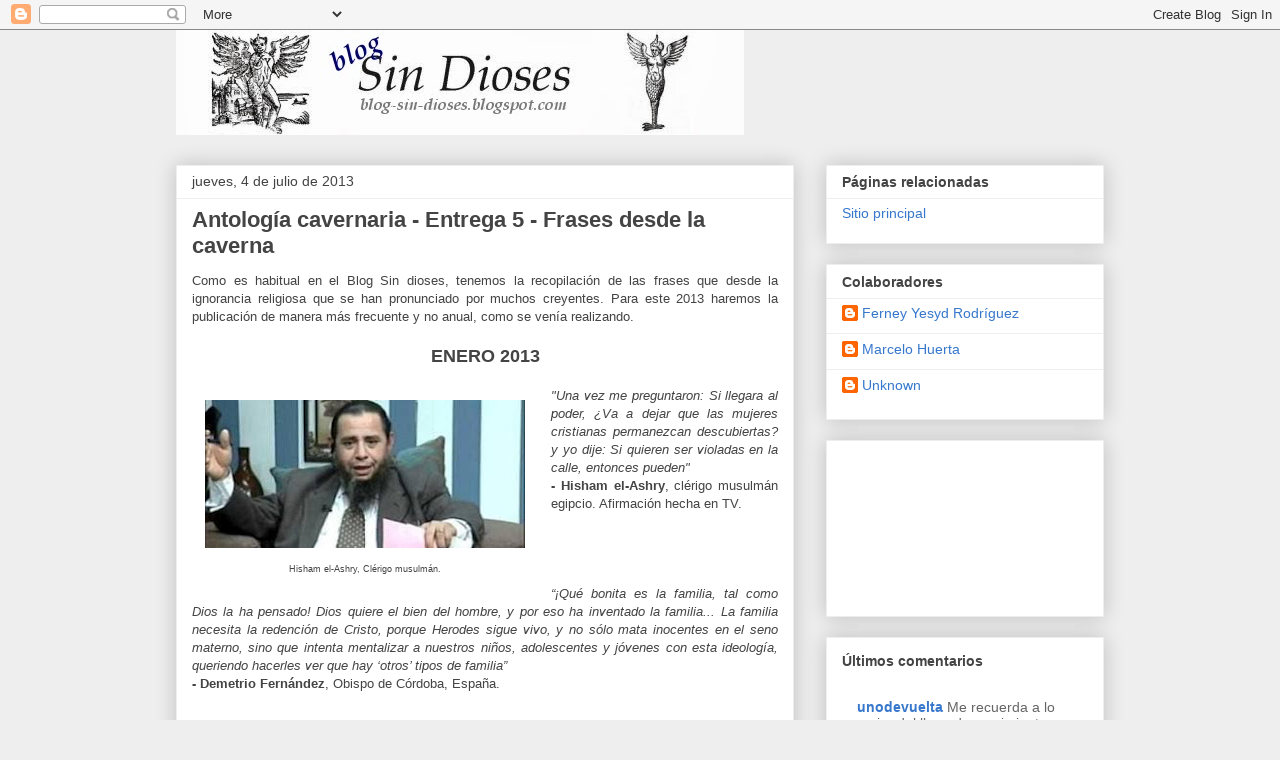

--- FILE ---
content_type: text/html; charset=UTF-8
request_url: https://blog-sin-dioses.blogspot.com/2013/07/frases-desde-la-caverna-de-la-religion.html
body_size: 59490
content:
<!DOCTYPE html>
<html class='v2' dir='ltr' lang='es'>
<head>
<link href='https://www.blogger.com/static/v1/widgets/335934321-css_bundle_v2.css' rel='stylesheet' type='text/css'/>
<meta content='width=1100' name='viewport'/>
<meta content='text/html; charset=UTF-8' http-equiv='Content-Type'/>
<meta content='blogger' name='generator'/>
<link href='https://blog-sin-dioses.blogspot.com/favicon.ico' rel='icon' type='image/x-icon'/>
<link href='http://blog-sin-dioses.blogspot.com/2013/07/frases-desde-la-caverna-de-la-religion.html' rel='canonical'/>
<link rel="alternate" type="application/atom+xml" title="Blog Sin Dioses - Atom" href="https://blog-sin-dioses.blogspot.com/feeds/posts/default" />
<link rel="alternate" type="application/rss+xml" title="Blog Sin Dioses - RSS" href="https://blog-sin-dioses.blogspot.com/feeds/posts/default?alt=rss" />
<link rel="service.post" type="application/atom+xml" title="Blog Sin Dioses - Atom" href="https://www.blogger.com/feeds/2191083277834918545/posts/default" />

<link rel="alternate" type="application/atom+xml" title="Blog Sin Dioses - Atom" href="https://blog-sin-dioses.blogspot.com/feeds/3998190387293293462/comments/default" />
<!--Can't find substitution for tag [blog.ieCssRetrofitLinks]-->
<link href='https://blogger.googleusercontent.com/img/b/R29vZ2xl/AVvXsEh2R0Q6VrNviA5-sYT6hnLjLg6XAZGaUnsdXmAKeJvbM_toVsQeQZUCNr-lAVIom310BPtVe97l6xl1d0voRnHeLGrs8BVpWEvnp1qpvRkGWYHRCC6EThp0Slbp3-rEIW8nNbZGos56X3A/s320/Hisham+el-Ashry.jpg' rel='image_src'/>
<meta content='http://blog-sin-dioses.blogspot.com/2013/07/frases-desde-la-caverna-de-la-religion.html' property='og:url'/>
<meta content='Antología cavernaria - Entrega 5 - Frases desde la caverna' property='og:title'/>
<meta content=' Como es habitual en el Blog Sin dioses, tenemos la recopilación de las frases que desde la ignorancia religiosa que se han pronunciado por ...' property='og:description'/>
<meta content='https://blogger.googleusercontent.com/img/b/R29vZ2xl/AVvXsEh2R0Q6VrNviA5-sYT6hnLjLg6XAZGaUnsdXmAKeJvbM_toVsQeQZUCNr-lAVIom310BPtVe97l6xl1d0voRnHeLGrs8BVpWEvnp1qpvRkGWYHRCC6EThp0Slbp3-rEIW8nNbZGos56X3A/w1200-h630-p-k-no-nu/Hisham+el-Ashry.jpg' property='og:image'/>
<title>Blog Sin Dioses: Antología cavernaria - Entrega 5 - Frases desde la caverna</title>
<style id='page-skin-1' type='text/css'><!--
/*
-----------------------------------------------
Blogger Template Style
Name:     Awesome Inc.
Designer: Tina Chen
URL:      tinachen.org
----------------------------------------------- */
/* Content
----------------------------------------------- */
body {
font: normal normal 13px Arial, Tahoma, Helvetica, FreeSans, sans-serif;
color: #444444;
background: #eeeeee none repeat scroll top left;
}
html body .content-outer {
min-width: 0;
max-width: 100%;
width: 100%;
}
a:link {
text-decoration: none;
color: #3778cd;
}
a:visited {
text-decoration: none;
color: #4d469c;
}
a:hover {
text-decoration: underline;
color: #3778cd;
}
.body-fauxcolumn-outer .cap-top {
position: absolute;
z-index: 1;
height: 276px;
width: 100%;
background: transparent none repeat-x scroll top left;
_background-image: none;
}
/* Columns
----------------------------------------------- */
.content-inner {
padding: 0;
}
.header-inner .section {
margin: 0 16px;
}
.tabs-inner .section {
margin: 0 16px;
}
.main-inner {
padding-top: 30px;
}
.main-inner .column-center-inner,
.main-inner .column-left-inner,
.main-inner .column-right-inner {
padding: 0 5px;
}
*+html body .main-inner .column-center-inner {
margin-top: -30px;
}
#layout .main-inner .column-center-inner {
margin-top: 0;
}
/* Header
----------------------------------------------- */
.header-outer {
margin: 0 0 0 0;
background: transparent none repeat scroll 0 0;
}
.Header h1 {
font: normal bold 40px Arial, Tahoma, Helvetica, FreeSans, sans-serif;
color: #444444;
text-shadow: 0 0 -1px #000000;
}
.Header h1 a {
color: #444444;
}
.Header .description {
font: normal normal 14px Arial, Tahoma, Helvetica, FreeSans, sans-serif;
color: #444444;
}
.header-inner .Header .titlewrapper,
.header-inner .Header .descriptionwrapper {
padding-left: 0;
padding-right: 0;
margin-bottom: 0;
}
.header-inner .Header .titlewrapper {
padding-top: 22px;
}
/* Tabs
----------------------------------------------- */
.tabs-outer {
overflow: hidden;
position: relative;
background: #eeeeee url(https://resources.blogblog.com/blogblog/data/1kt/awesomeinc/tabs_gradient_light.png) repeat scroll 0 0;
}
#layout .tabs-outer {
overflow: visible;
}
.tabs-cap-top, .tabs-cap-bottom {
position: absolute;
width: 100%;
border-top: 1px solid #999999;
}
.tabs-cap-bottom {
bottom: 0;
}
.tabs-inner .widget li a {
display: inline-block;
margin: 0;
padding: .6em 1.5em;
font: normal bold 14px Arial, Tahoma, Helvetica, FreeSans, sans-serif;
color: #444444;
border-top: 1px solid #999999;
border-bottom: 1px solid #999999;
border-left: 1px solid #999999;
height: 16px;
line-height: 16px;
}
.tabs-inner .widget li:last-child a {
border-right: 1px solid #999999;
}
.tabs-inner .widget li.selected a, .tabs-inner .widget li a:hover {
background: #666666 url(https://resources.blogblog.com/blogblog/data/1kt/awesomeinc/tabs_gradient_light.png) repeat-x scroll 0 -100px;
color: #ffffff;
}
/* Headings
----------------------------------------------- */
h2 {
font: normal bold 14px Arial, Tahoma, Helvetica, FreeSans, sans-serif;
color: #444444;
}
/* Widgets
----------------------------------------------- */
.main-inner .section {
margin: 0 27px;
padding: 0;
}
.main-inner .column-left-outer,
.main-inner .column-right-outer {
margin-top: 0;
}
#layout .main-inner .column-left-outer,
#layout .main-inner .column-right-outer {
margin-top: 0;
}
.main-inner .column-left-inner,
.main-inner .column-right-inner {
background: transparent none repeat 0 0;
-moz-box-shadow: 0 0 0 rgba(0, 0, 0, .2);
-webkit-box-shadow: 0 0 0 rgba(0, 0, 0, .2);
-goog-ms-box-shadow: 0 0 0 rgba(0, 0, 0, .2);
box-shadow: 0 0 0 rgba(0, 0, 0, .2);
-moz-border-radius: 0;
-webkit-border-radius: 0;
-goog-ms-border-radius: 0;
border-radius: 0;
}
#layout .main-inner .column-left-inner,
#layout .main-inner .column-right-inner {
margin-top: 0;
}
.sidebar .widget {
font: normal normal 14px Arial, Tahoma, Helvetica, FreeSans, sans-serif;
color: #444444;
}
.sidebar .widget a:link {
color: #3778cd;
}
.sidebar .widget a:visited {
color: #4d469c;
}
.sidebar .widget a:hover {
color: #3778cd;
}
.sidebar .widget h2 {
text-shadow: 0 0 -1px #000000;
}
.main-inner .widget {
background-color: #ffffff;
border: 1px solid #eeeeee;
padding: 0 15px 15px;
margin: 20px -16px;
-moz-box-shadow: 0 0 20px rgba(0, 0, 0, .2);
-webkit-box-shadow: 0 0 20px rgba(0, 0, 0, .2);
-goog-ms-box-shadow: 0 0 20px rgba(0, 0, 0, .2);
box-shadow: 0 0 20px rgba(0, 0, 0, .2);
-moz-border-radius: 0;
-webkit-border-radius: 0;
-goog-ms-border-radius: 0;
border-radius: 0;
}
.main-inner .widget h2 {
margin: 0 -15px;
padding: .6em 15px .5em;
border-bottom: 1px solid transparent;
}
.footer-inner .widget h2 {
padding: 0 0 .4em;
border-bottom: 1px solid transparent;
}
.main-inner .widget h2 + div, .footer-inner .widget h2 + div {
border-top: 1px solid #eeeeee;
padding-top: 8px;
}
.main-inner .widget .widget-content {
margin: 0 -15px;
padding: 7px 15px 0;
}
.main-inner .widget ul, .main-inner .widget #ArchiveList ul.flat {
margin: -8px -15px 0;
padding: 0;
list-style: none;
}
.main-inner .widget #ArchiveList {
margin: -8px 0 0;
}
.main-inner .widget ul li, .main-inner .widget #ArchiveList ul.flat li {
padding: .5em 15px;
text-indent: 0;
color: #666666;
border-top: 1px solid #eeeeee;
border-bottom: 1px solid transparent;
}
.main-inner .widget #ArchiveList ul li {
padding-top: .25em;
padding-bottom: .25em;
}
.main-inner .widget ul li:first-child, .main-inner .widget #ArchiveList ul.flat li:first-child {
border-top: none;
}
.main-inner .widget ul li:last-child, .main-inner .widget #ArchiveList ul.flat li:last-child {
border-bottom: none;
}
.post-body {
position: relative;
}
.main-inner .widget .post-body ul {
padding: 0 2.5em;
margin: .5em 0;
list-style: disc;
}
.main-inner .widget .post-body ul li {
padding: 0.25em 0;
margin-bottom: .25em;
color: #444444;
border: none;
}
.footer-inner .widget ul {
padding: 0;
list-style: none;
}
.widget .zippy {
color: #666666;
}
/* Posts
----------------------------------------------- */
body .main-inner .Blog {
padding: 0;
margin-bottom: 1em;
background-color: transparent;
border: none;
-moz-box-shadow: 0 0 0 rgba(0, 0, 0, 0);
-webkit-box-shadow: 0 0 0 rgba(0, 0, 0, 0);
-goog-ms-box-shadow: 0 0 0 rgba(0, 0, 0, 0);
box-shadow: 0 0 0 rgba(0, 0, 0, 0);
}
.main-inner .section:last-child .Blog:last-child {
padding: 0;
margin-bottom: 1em;
}
.main-inner .widget h2.date-header {
margin: 0 -15px 1px;
padding: 0 0 0 0;
font: normal normal 14px Arial, Tahoma, Helvetica, FreeSans, sans-serif;
color: #444444;
background: transparent none no-repeat scroll top left;
border-top: 0 solid #eeeeee;
border-bottom: 1px solid transparent;
-moz-border-radius-topleft: 0;
-moz-border-radius-topright: 0;
-webkit-border-top-left-radius: 0;
-webkit-border-top-right-radius: 0;
border-top-left-radius: 0;
border-top-right-radius: 0;
position: static;
bottom: 100%;
right: 15px;
text-shadow: 0 0 -1px #000000;
}
.main-inner .widget h2.date-header span {
font: normal normal 14px Arial, Tahoma, Helvetica, FreeSans, sans-serif;
display: block;
padding: .5em 15px;
border-left: 0 solid #eeeeee;
border-right: 0 solid #eeeeee;
}
.date-outer {
position: relative;
margin: 30px 0 20px;
padding: 0 15px;
background-color: #ffffff;
border: 1px solid #eeeeee;
-moz-box-shadow: 0 0 20px rgba(0, 0, 0, .2);
-webkit-box-shadow: 0 0 20px rgba(0, 0, 0, .2);
-goog-ms-box-shadow: 0 0 20px rgba(0, 0, 0, .2);
box-shadow: 0 0 20px rgba(0, 0, 0, .2);
-moz-border-radius: 0;
-webkit-border-radius: 0;
-goog-ms-border-radius: 0;
border-radius: 0;
}
.date-outer:first-child {
margin-top: 0;
}
.date-outer:last-child {
margin-bottom: 20px;
-moz-border-radius-bottomleft: 0;
-moz-border-radius-bottomright: 0;
-webkit-border-bottom-left-radius: 0;
-webkit-border-bottom-right-radius: 0;
-goog-ms-border-bottom-left-radius: 0;
-goog-ms-border-bottom-right-radius: 0;
border-bottom-left-radius: 0;
border-bottom-right-radius: 0;
}
.date-posts {
margin: 0 -15px;
padding: 0 15px;
clear: both;
}
.post-outer, .inline-ad {
border-top: 1px solid #eeeeee;
margin: 0 -15px;
padding: 15px 15px;
}
.post-outer {
padding-bottom: 10px;
}
.post-outer:first-child {
padding-top: 0;
border-top: none;
}
.post-outer:last-child, .inline-ad:last-child {
border-bottom: none;
}
.post-body {
position: relative;
}
.post-body img {
padding: 8px;
background: transparent;
border: 1px solid transparent;
-moz-box-shadow: 0 0 0 rgba(0, 0, 0, .2);
-webkit-box-shadow: 0 0 0 rgba(0, 0, 0, .2);
box-shadow: 0 0 0 rgba(0, 0, 0, .2);
-moz-border-radius: 0;
-webkit-border-radius: 0;
border-radius: 0;
}
h3.post-title, h4 {
font: normal bold 22px Arial, Tahoma, Helvetica, FreeSans, sans-serif;
color: #444444;
}
h3.post-title a {
font: normal bold 22px Arial, Tahoma, Helvetica, FreeSans, sans-serif;
color: #444444;
}
h3.post-title a:hover {
color: #3778cd;
text-decoration: underline;
}
.post-header {
margin: 0 0 1em;
}
.post-body {
line-height: 1.4;
}
.post-outer h2 {
color: #444444;
}
.post-footer {
margin: 1.5em 0 0;
}
#blog-pager {
padding: 15px;
font-size: 120%;
background-color: #ffffff;
border: 1px solid #eeeeee;
-moz-box-shadow: 0 0 20px rgba(0, 0, 0, .2);
-webkit-box-shadow: 0 0 20px rgba(0, 0, 0, .2);
-goog-ms-box-shadow: 0 0 20px rgba(0, 0, 0, .2);
box-shadow: 0 0 20px rgba(0, 0, 0, .2);
-moz-border-radius: 0;
-webkit-border-radius: 0;
-goog-ms-border-radius: 0;
border-radius: 0;
-moz-border-radius-topleft: 0;
-moz-border-radius-topright: 0;
-webkit-border-top-left-radius: 0;
-webkit-border-top-right-radius: 0;
-goog-ms-border-top-left-radius: 0;
-goog-ms-border-top-right-radius: 0;
border-top-left-radius: 0;
border-top-right-radius-topright: 0;
margin-top: 1em;
}
.blog-feeds, .post-feeds {
margin: 1em 0;
text-align: center;
color: #444444;
}
.blog-feeds a, .post-feeds a {
color: #3778cd;
}
.blog-feeds a:visited, .post-feeds a:visited {
color: #4d469c;
}
.blog-feeds a:hover, .post-feeds a:hover {
color: #3778cd;
}
.post-outer .comments {
margin-top: 2em;
}
/* Comments
----------------------------------------------- */
.comments .comments-content .icon.blog-author {
background-repeat: no-repeat;
background-image: url([data-uri]);
}
.comments .comments-content .loadmore a {
border-top: 1px solid #999999;
border-bottom: 1px solid #999999;
}
.comments .continue {
border-top: 2px solid #999999;
}
/* Footer
----------------------------------------------- */
.footer-outer {
margin: -20px 0 -1px;
padding: 20px 0 0;
color: #444444;
overflow: hidden;
}
.footer-fauxborder-left {
border-top: 1px solid #eeeeee;
background: #ffffff none repeat scroll 0 0;
-moz-box-shadow: 0 0 20px rgba(0, 0, 0, .2);
-webkit-box-shadow: 0 0 20px rgba(0, 0, 0, .2);
-goog-ms-box-shadow: 0 0 20px rgba(0, 0, 0, .2);
box-shadow: 0 0 20px rgba(0, 0, 0, .2);
margin: 0 -20px;
}
/* Mobile
----------------------------------------------- */
body.mobile {
background-size: auto;
}
.mobile .body-fauxcolumn-outer {
background: transparent none repeat scroll top left;
}
*+html body.mobile .main-inner .column-center-inner {
margin-top: 0;
}
.mobile .main-inner .widget {
padding: 0 0 15px;
}
.mobile .main-inner .widget h2 + div,
.mobile .footer-inner .widget h2 + div {
border-top: none;
padding-top: 0;
}
.mobile .footer-inner .widget h2 {
padding: 0.5em 0;
border-bottom: none;
}
.mobile .main-inner .widget .widget-content {
margin: 0;
padding: 7px 0 0;
}
.mobile .main-inner .widget ul,
.mobile .main-inner .widget #ArchiveList ul.flat {
margin: 0 -15px 0;
}
.mobile .main-inner .widget h2.date-header {
right: 0;
}
.mobile .date-header span {
padding: 0.4em 0;
}
.mobile .date-outer:first-child {
margin-bottom: 0;
border: 1px solid #eeeeee;
-moz-border-radius-topleft: 0;
-moz-border-radius-topright: 0;
-webkit-border-top-left-radius: 0;
-webkit-border-top-right-radius: 0;
-goog-ms-border-top-left-radius: 0;
-goog-ms-border-top-right-radius: 0;
border-top-left-radius: 0;
border-top-right-radius: 0;
}
.mobile .date-outer {
border-color: #eeeeee;
border-width: 0 1px 1px;
}
.mobile .date-outer:last-child {
margin-bottom: 0;
}
.mobile .main-inner {
padding: 0;
}
.mobile .header-inner .section {
margin: 0;
}
.mobile .post-outer, .mobile .inline-ad {
padding: 5px 0;
}
.mobile .tabs-inner .section {
margin: 0 10px;
}
.mobile .main-inner .widget h2 {
margin: 0;
padding: 0;
}
.mobile .main-inner .widget h2.date-header span {
padding: 0;
}
.mobile .main-inner .widget .widget-content {
margin: 0;
padding: 7px 0 0;
}
.mobile #blog-pager {
border: 1px solid transparent;
background: #ffffff none repeat scroll 0 0;
}
.mobile .main-inner .column-left-inner,
.mobile .main-inner .column-right-inner {
background: transparent none repeat 0 0;
-moz-box-shadow: none;
-webkit-box-shadow: none;
-goog-ms-box-shadow: none;
box-shadow: none;
}
.mobile .date-posts {
margin: 0;
padding: 0;
}
.mobile .footer-fauxborder-left {
margin: 0;
border-top: inherit;
}
.mobile .main-inner .section:last-child .Blog:last-child {
margin-bottom: 0;
}
.mobile-index-contents {
color: #444444;
}
.mobile .mobile-link-button {
background: #3778cd url(https://resources.blogblog.com/blogblog/data/1kt/awesomeinc/tabs_gradient_light.png) repeat scroll 0 0;
}
.mobile-link-button a:link, .mobile-link-button a:visited {
color: #ffffff;
}
.mobile .tabs-inner .PageList .widget-content {
background: transparent;
border-top: 1px solid;
border-color: #999999;
color: #444444;
}
.mobile .tabs-inner .PageList .widget-content .pagelist-arrow {
border-left: 1px solid #999999;
}

--></style>
<style id='template-skin-1' type='text/css'><!--
body {
min-width: 960px;
}
.content-outer, .content-fauxcolumn-outer, .region-inner {
min-width: 960px;
max-width: 960px;
_width: 960px;
}
.main-inner .columns {
padding-left: 0;
padding-right: 310px;
}
.main-inner .fauxcolumn-center-outer {
left: 0;
right: 310px;
/* IE6 does not respect left and right together */
_width: expression(this.parentNode.offsetWidth -
parseInt("0") -
parseInt("310px") + 'px');
}
.main-inner .fauxcolumn-left-outer {
width: 0;
}
.main-inner .fauxcolumn-right-outer {
width: 310px;
}
.main-inner .column-left-outer {
width: 0;
right: 100%;
margin-left: -0;
}
.main-inner .column-right-outer {
width: 310px;
margin-right: -310px;
}
#layout {
min-width: 0;
}
#layout .content-outer {
min-width: 0;
width: 800px;
}
#layout .region-inner {
min-width: 0;
width: auto;
}
body#layout div.add_widget {
padding: 8px;
}
body#layout div.add_widget a {
margin-left: 32px;
}
--></style>
<link href='https://www.blogger.com/dyn-css/authorization.css?targetBlogID=2191083277834918545&amp;zx=32f9aa8c-38ea-48cc-906e-6b4ab8d22065' media='none' onload='if(media!=&#39;all&#39;)media=&#39;all&#39;' rel='stylesheet'/><noscript><link href='https://www.blogger.com/dyn-css/authorization.css?targetBlogID=2191083277834918545&amp;zx=32f9aa8c-38ea-48cc-906e-6b4ab8d22065' rel='stylesheet'/></noscript>
<meta name='google-adsense-platform-account' content='ca-host-pub-1556223355139109'/>
<meta name='google-adsense-platform-domain' content='blogspot.com'/>

</head>
<body class='loading variant-light'>
<div class='navbar section' id='navbar' name='Barra de navegación'><div class='widget Navbar' data-version='1' id='Navbar1'><script type="text/javascript">
    function setAttributeOnload(object, attribute, val) {
      if(window.addEventListener) {
        window.addEventListener('load',
          function(){ object[attribute] = val; }, false);
      } else {
        window.attachEvent('onload', function(){ object[attribute] = val; });
      }
    }
  </script>
<div id="navbar-iframe-container"></div>
<script type="text/javascript" src="https://apis.google.com/js/platform.js"></script>
<script type="text/javascript">
      gapi.load("gapi.iframes:gapi.iframes.style.bubble", function() {
        if (gapi.iframes && gapi.iframes.getContext) {
          gapi.iframes.getContext().openChild({
              url: 'https://www.blogger.com/navbar/2191083277834918545?po\x3d3998190387293293462\x26origin\x3dhttps://blog-sin-dioses.blogspot.com',
              where: document.getElementById("navbar-iframe-container"),
              id: "navbar-iframe"
          });
        }
      });
    </script><script type="text/javascript">
(function() {
var script = document.createElement('script');
script.type = 'text/javascript';
script.src = '//pagead2.googlesyndication.com/pagead/js/google_top_exp.js';
var head = document.getElementsByTagName('head')[0];
if (head) {
head.appendChild(script);
}})();
</script>
</div></div>
<div class='body-fauxcolumns'>
<div class='fauxcolumn-outer body-fauxcolumn-outer'>
<div class='cap-top'>
<div class='cap-left'></div>
<div class='cap-right'></div>
</div>
<div class='fauxborder-left'>
<div class='fauxborder-right'></div>
<div class='fauxcolumn-inner'>
</div>
</div>
<div class='cap-bottom'>
<div class='cap-left'></div>
<div class='cap-right'></div>
</div>
</div>
</div>
<div class='content'>
<div class='content-fauxcolumns'>
<div class='fauxcolumn-outer content-fauxcolumn-outer'>
<div class='cap-top'>
<div class='cap-left'></div>
<div class='cap-right'></div>
</div>
<div class='fauxborder-left'>
<div class='fauxborder-right'></div>
<div class='fauxcolumn-inner'>
</div>
</div>
<div class='cap-bottom'>
<div class='cap-left'></div>
<div class='cap-right'></div>
</div>
</div>
</div>
<div class='content-outer'>
<div class='content-cap-top cap-top'>
<div class='cap-left'></div>
<div class='cap-right'></div>
</div>
<div class='fauxborder-left content-fauxborder-left'>
<div class='fauxborder-right content-fauxborder-right'></div>
<div class='content-inner'>
<header>
<div class='header-outer'>
<div class='header-cap-top cap-top'>
<div class='cap-left'></div>
<div class='cap-right'></div>
</div>
<div class='fauxborder-left header-fauxborder-left'>
<div class='fauxborder-right header-fauxborder-right'></div>
<div class='region-inner header-inner'>
<div class='header section' id='header' name='Cabecera'><div class='widget Header' data-version='1' id='Header1'>
<div id='header-inner'>
<a href='https://blog-sin-dioses.blogspot.com/' style='display: block'>
<img alt='Blog Sin Dioses' height='105px; ' id='Header1_headerimg' src='https://blogger.googleusercontent.com/img/b/R29vZ2xl/AVvXsEi1iQVSWXO_PZX20GH-UJmn5Jo3Rytfoizy_1QCINtcIXNfHA2HEYpzO4UUBos9ROcSp0XrP5f_AMBPxjLkrplH6FNpaZOLY-MV7LoH7oYTVgn7WIyKWBeyUp8Ha9DMaQw36T8_8Ws-Qs8/s1600/blogsindioses.jpg' style='display: block' width='568px; '/>
</a>
</div>
</div></div>
</div>
</div>
<div class='header-cap-bottom cap-bottom'>
<div class='cap-left'></div>
<div class='cap-right'></div>
</div>
</div>
</header>
<div class='tabs-outer'>
<div class='tabs-cap-top cap-top'>
<div class='cap-left'></div>
<div class='cap-right'></div>
</div>
<div class='fauxborder-left tabs-fauxborder-left'>
<div class='fauxborder-right tabs-fauxborder-right'></div>
<div class='region-inner tabs-inner'>
<div class='tabs no-items section' id='crosscol' name='Multicolumnas'></div>
<div class='tabs no-items section' id='crosscol-overflow' name='Cross-Column 2'></div>
</div>
</div>
<div class='tabs-cap-bottom cap-bottom'>
<div class='cap-left'></div>
<div class='cap-right'></div>
</div>
</div>
<div class='main-outer'>
<div class='main-cap-top cap-top'>
<div class='cap-left'></div>
<div class='cap-right'></div>
</div>
<div class='fauxborder-left main-fauxborder-left'>
<div class='fauxborder-right main-fauxborder-right'></div>
<div class='region-inner main-inner'>
<div class='columns fauxcolumns'>
<div class='fauxcolumn-outer fauxcolumn-center-outer'>
<div class='cap-top'>
<div class='cap-left'></div>
<div class='cap-right'></div>
</div>
<div class='fauxborder-left'>
<div class='fauxborder-right'></div>
<div class='fauxcolumn-inner'>
</div>
</div>
<div class='cap-bottom'>
<div class='cap-left'></div>
<div class='cap-right'></div>
</div>
</div>
<div class='fauxcolumn-outer fauxcolumn-left-outer'>
<div class='cap-top'>
<div class='cap-left'></div>
<div class='cap-right'></div>
</div>
<div class='fauxborder-left'>
<div class='fauxborder-right'></div>
<div class='fauxcolumn-inner'>
</div>
</div>
<div class='cap-bottom'>
<div class='cap-left'></div>
<div class='cap-right'></div>
</div>
</div>
<div class='fauxcolumn-outer fauxcolumn-right-outer'>
<div class='cap-top'>
<div class='cap-left'></div>
<div class='cap-right'></div>
</div>
<div class='fauxborder-left'>
<div class='fauxborder-right'></div>
<div class='fauxcolumn-inner'>
</div>
</div>
<div class='cap-bottom'>
<div class='cap-left'></div>
<div class='cap-right'></div>
</div>
</div>
<!-- corrects IE6 width calculation -->
<div class='columns-inner'>
<div class='column-center-outer'>
<div class='column-center-inner'>
<div class='main section' id='main' name='Principal'><div class='widget Blog' data-version='1' id='Blog1'>
<div class='blog-posts hfeed'>

          <div class="date-outer">
        
<h2 class='date-header'><span>jueves, 4 de julio de 2013</span></h2>

          <div class="date-posts">
        
<div class='post-outer'>
<div class='post hentry uncustomized-post-template' itemprop='blogPost' itemscope='itemscope' itemtype='http://schema.org/BlogPosting'>
<meta content='https://blogger.googleusercontent.com/img/b/R29vZ2xl/AVvXsEh2R0Q6VrNviA5-sYT6hnLjLg6XAZGaUnsdXmAKeJvbM_toVsQeQZUCNr-lAVIom310BPtVe97l6xl1d0voRnHeLGrs8BVpWEvnp1qpvRkGWYHRCC6EThp0Slbp3-rEIW8nNbZGos56X3A/s320/Hisham+el-Ashry.jpg' itemprop='image_url'/>
<meta content='2191083277834918545' itemprop='blogId'/>
<meta content='3998190387293293462' itemprop='postId'/>
<a name='3998190387293293462'></a>
<h3 class='post-title entry-title' itemprop='name'>
Antología cavernaria - Entrega 5 - Frases desde la caverna
</h3>
<div class='post-header'>
<div class='post-header-line-1'></div>
</div>
<div class='post-body entry-content' id='post-body-3998190387293293462' itemprop='description articleBody'>
<div style="text-align: justify;">
Como es habitual en el Blog Sin dioses, tenemos la recopilación de las frases que desde la ignorancia religiosa que se han pronunciado por muchos creyentes. Para este 2013 haremos la publicación de manera más frecuente y no anual, como se venía realizando.</div>
<div style="text-align: justify;">
<br /></div>
<div style="text-align: center;">
<div style="text-align: center;">
<b><span style="font-size: large;">ENERO 2013</span></b></div>
</div>
<div style="text-align: justify;">
<br /></div>
<div>
<table cellpadding="0" cellspacing="0" class="tr-caption-container" style="float: left; margin-right: 1em; text-align: justify;"><tbody>
<tr><td style="text-align: center;"><a href="https://blogger.googleusercontent.com/img/b/R29vZ2xl/AVvXsEh2R0Q6VrNviA5-sYT6hnLjLg6XAZGaUnsdXmAKeJvbM_toVsQeQZUCNr-lAVIom310BPtVe97l6xl1d0voRnHeLGrs8BVpWEvnp1qpvRkGWYHRCC6EThp0Slbp3-rEIW8nNbZGos56X3A/s330/Hisham+el-Ashry.jpg" imageanchor="1" style="clear: left; margin-bottom: 1em; margin-left: auto; margin-right: auto;"><img border="0" height="148" src="https://blogger.googleusercontent.com/img/b/R29vZ2xl/AVvXsEh2R0Q6VrNviA5-sYT6hnLjLg6XAZGaUnsdXmAKeJvbM_toVsQeQZUCNr-lAVIom310BPtVe97l6xl1d0voRnHeLGrs8BVpWEvnp1qpvRkGWYHRCC6EThp0Slbp3-rEIW8nNbZGos56X3A/s320/Hisham+el-Ashry.jpg" width="320" /></a></td></tr>
<tr><td class="tr-caption" style="text-align: center;"><span style="font-size: xx-small; text-align: start;">Hisham el-Ashry, Clérigo musulmán.</span></td></tr>
</tbody></table>
<div style="text-align: justify;">
<i>"Una vez me preguntaron: Si llegara al poder, &#191;Va a dejar que las mujeres cristianas permanezcan descubiertas? y yo dije: Si quieren ser violadas en la calle, entonces pueden"</i></div>
<div style="text-align: justify;">
<b>- Hisham el-Ashry</b>, clérigo musulmán egipcio. Afirmación hecha en TV.</div>
</div>
<div>
<div style="text-align: justify;">
<br /></div>
<br />
<div style="text-align: justify;">
<span style="font-style: italic;"><br /></span></div>
<div style="text-align: justify;">
<span style="font-style: italic;"><br /></span></div>
<div style="text-align: justify;">
<i>&#8220;&#161;Qué bonita es la familia, tal como Dios la ha pensado! Dios quiere el bien del hombre, y por eso ha inventado la familia... La familia necesita la redención de Cristo, porque Herodes sigue vivo, y no sólo mata inocentes en el seno materno, sino que intenta mentalizar a nuestros niños, adolescentes y jóvenes con esta ideología, queriendo hacerles ver que hay &#8216;otros&#8217; tipos de familia&#8221;</i></div>
<b style="text-align: justify;">- Demetrio Fernández</b><span style="text-align: justify;">, Obispo de Córdoba, España.</span><br />
<div>
<div style="text-align: justify;">
<br />
<br /></div>
</div>
<div style="text-align: justify;">
<i>"El hombre moderno también inventó una historia de la creación mediante violencia. Según ella, el mundo contó con recursos escasos, produciendo com&#173;petencia entre los individuos, y por eso los más débiles eran eliminados por los más fuertes. Con el tiempo, dicen, los organismos llegaron a ser más y más complejos, produciendo en última instancia a todos los organismos vivientes y a los humanos a partir de un antepasado común. No obstante, los "dioses" de la teoría evolucionista (mutación al azar y selección natural) no son iguales al Dios de la Biblia, ya que Dios es el Defensor de los débiles y el Proveedor de las criaturas. La muerte, el sufrimiento y otros males no fueron causados por Dios; al contrario, aparecieron como resultado natural de la rebelión contra su buen gobierno. Los dioses de la teoría evolucio&#173;nista usan la competencia y la eliminación de los débiles para crear. Aún peor, son responsables por la muerte y el sufrimiento, ya que estos son sus medios específicos para hacerlo."</i></div>
<div style="text-align: justify;">
<b>- Lecciones Escuela Sabática</b>, 10 de enero de 2012. Iglesia Adventista del Séptimo Día.</div>
<div style="text-align: justify;">
<br />
<br /></div>
<table cellpadding="0" cellspacing="0" class="tr-caption-container" style="float: left; margin-right: 1em; text-align: justify;"><tbody>
<tr><td style="text-align: center;"><a href="https://blogger.googleusercontent.com/img/b/R29vZ2xl/AVvXsEg1tBUJ9OayHDM8AEuau5b7yZ1tUHYcHOTMfHgZ0pIs_wugkLYbrgf9Yv_VYpHuSn7hviLvr7RS2NysfLGM1pi5VLA4IXPwlpBN5i7PnYx20Lf4DywQR8F9p5CDCGgtTGbfKnemAjY6GSY/s320/obispo-Bastres.jpg" imageanchor="1" style="clear: left; margin-bottom: 1em; margin-left: auto; margin-right: auto;"><img border="0" src="https://blogger.googleusercontent.com/img/b/R29vZ2xl/AVvXsEg1tBUJ9OayHDM8AEuau5b7yZ1tUHYcHOTMfHgZ0pIs_wugkLYbrgf9Yv_VYpHuSn7hviLvr7RS2NysfLGM1pi5VLA4IXPwlpBN5i7PnYx20Lf4DywQR8F9p5CDCGgtTGbfKnemAjY6GSY/s320/obispo-Bastres.jpg" /></a></td></tr>
<tr><td class="tr-caption" style="text-align: center;">Obispo Bastres mantiene ideas de que la naturaleza "fue hecha"<br />
para los humanos.</td></tr>
</tbody></table>
<div style="text-align: justify;">
<i>&#8220;Dios creó las cosas y las puso al servicio del ser humano, ese es el principio del Génesis. Todo está al servicio nuestro. Yo no estoy por matar al perro por matar perros, porque eso sería una cosa de barbarie. Pero no puede ser que en este momento tengamos una invasión de perros y tengan más derechos que nosotros&#8221;</i></div>
<div style="text-align: justify;">
<b>- Bernardo Bastres,</b> Obispo católico de Punta Arenas, Chile.</div>
<div style="text-align: justify;">
<br /></div>
<br />
<div style="text-align: justify;">
<span style="font-style: italic;"><br /></span></div>
<div style="text-align: justify;">
<span style="font-style: italic;"><br /></span></div>
<div style="text-align: justify;">
<span style="font-style: italic;"><br /></span></div>
<div style="text-align: justify;">
<span style="font-style: italic;"><br /></span></div>
<div style="text-align: justify;">
<i>"Los ateos preguntan &#191;Dónde estaba Dios y por qué permitió que ocurriera tal desgracia? Pero las preguntas que hay que hacerle a los ateos incluyen: &#191;Si dios no existe, a qué dios están culpando? &#191;Estaban alabando a Dios los que murieron en la discoteca mientras usaban drogas, tomaban alcohol y daban riendas sueltas a las vanidades de la carne? &#191;Por qué culpar a dios si nadie le invitó?"</i></div>
<b style="text-align: justify;">- Dawlin Ureña</b><span style="text-align: justify;">, hablando del incendio de la discoteca Kiss en Santa María, Brasil.</span><br />
<span style="text-align: justify;"><br /></span>
<br />
<div style="text-align: justify;">
<br /></div>
<table cellpadding="0" cellspacing="0" class="tr-caption-container" style="float: left; margin-right: 1em; text-align: justify;"><tbody>
<tr><td style="text-align: center;"><a href="https://blogger.googleusercontent.com/img/b/R29vZ2xl/AVvXsEhhp9XSThyvHhq_RQ4TcqhQYzi3q6ReFDrmyccFcwdON0Vu23iz79EsbygGfy_O4kFOIM-02Do_-ijS0AsVPhpayKAgoSCiHlxYKBDDXM8PrmF1lmRgir0zME8OuniBAWHSSFP7rFu3Ug4/s391/natural+selection+3.gif" imageanchor="1" style="clear: left; margin-bottom: 1em; margin-left: auto; margin-right: auto;"><img border="0" height="223" src="https://blogger.googleusercontent.com/img/b/R29vZ2xl/AVvXsEhhp9XSThyvHhq_RQ4TcqhQYzi3q6ReFDrmyccFcwdON0Vu23iz79EsbygGfy_O4kFOIM-02Do_-ijS0AsVPhpayKAgoSCiHlxYKBDDXM8PrmF1lmRgir0zME8OuniBAWHSSFP7rFu3Ug4/s320/natural+selection+3.gif" width="320" /></a></td></tr>
<tr><td class="tr-caption" style="text-align: center;">Para los adventistas la selección natural es un invento de Satanás</td></tr>
</tbody></table>
<div style="text-align: justify;">
<i>"&#161;Qué contraste se ve entre los principios del Reino de Dios y los principios del gobierno de Satanás! Dios llama a los fuertes para que se preocupen por los débiles, mientras que los principios de Satanás plantean que los fuertes deben eliminar a los débiles. Dios creó un mundo de relaciones pacíficas, pero Satanás lo ha distorsionado tan completamente que muchos consideran la supervivencia de los más aptos como la norma corriente de conducta. Si el proceso perverso de la selección natural (en el que los fuertes dominan a los débiles) fuera el medio por el cual llegamos a la existencia, &#191;por qué deberíamos hacer algo diferente? Si aceptamos esa idea, no estamos siguiendo a Dios ni los dictados de la natura&#173;leza tal como él los ordenó, sino que estamos buscando nuestro propio interés a expensas de los menos favorecidos por la naturaleza."</i></div>
<div style="text-align: justify;">
<b>- Lecciones de la Escuela Sabática.&nbsp;</b>Lección para adventistas del séptimo día para el 30 de enero de 2013. </div>
<div style="text-align: justify;">
<br />
<br /></div>
<div style="text-align: justify;">
<i>"Como el resto de la secuela liberal, el feminismo busca romper el orden establecido por Dios en Efesios 5:23, de que el marido es la cabeza de la mujer y Jesucristo es la cabeza de la Iglesia. Romper ese orden ha dejado una sociedad en pedazos"</i></div>
<div style="text-align: justify;">
<b>- Dawlin Ureña</b>, pastor evangélico.</div>
<div style="text-align: justify;">
<br />
<br /></div>
<div style="text-align: justify;">
<i>"&#191;Y a esta gente, harán caso las cortes y los gobiernos? &#191;Quién garantiza sus derechos? &#191;Acaso a partir de ahora los derechos de los homosexuales estarán por encima de los derechos del resto de las personas que no hemos decidido darnos a la depravación moral?"</i></div>
<div style="text-align: justify;">
<b>- Dawlin Ureña,</b> comentando la marcha en contra del matrimonio igualitario en Paris el domingo 13 de enero.</div>
<br />
<div style="text-align: justify;">
<span style="font-style: italic;"><br /></span></div>
<i></i><br />
<div style="text-align: justify;">
<i><i>&#8220;La cultura está cambiando claramente en lo que respecta a la homosexualidad y esto crea un nuevo problema: &#191;cómo se va a enfrentar Estados Unidos a una opinión minoritaria pero tan fuertemente sostenida por evangélicos, católicos, mormones, musulmanes y tantos otros?&#8221;</i></i></div>
<i>
</i>
<br />
<div style="text-align: justify;">
<b>- Scott Lively,</b> líder evangélico de la American Family Association (Organización evangélica creada para oponerse a los derechos LGBTI).</div>
<div style="text-align: justify;">
<br />
<br />
<br /></div>
<div style="text-align: center;">
<div style="text-align: center;">
<b><span style="font-size: large;">FEBRERO 2013</span></b></div>
</div>
<div style="text-align: justify;">
<br /></div>
<div class="separator" style="clear: both; text-align: center;">
</div>
<div class="separator" style="clear: both; text-align: center;">
</div>
<div class="separator" style="clear: both; text-align: center;">
<a href="https://blogger.googleusercontent.com/img/b/R29vZ2xl/AVvXsEjtOfMnmWgOl4IVNq6X_CO7Kyl6Y4ZWWiSiePwBfF5wH2O-XB3BfvXfBnE9MWKMKucyeL_jVXSXTOwxm2AbJO-aFZwPGU7Y5xmbmqLDVnMpFCWHrPS4SR-6F7B4ndYQH5opFWV0PBCniPs/s362/lecciones-los-origenes.png" imageanchor="1" style="clear: left; float: left; margin-bottom: 1em; margin-right: 1em; text-align: justify;"><img border="0" height="267" src="https://blogger.googleusercontent.com/img/b/R29vZ2xl/AVvXsEjtOfMnmWgOl4IVNq6X_CO7Kyl6Y4ZWWiSiePwBfF5wH2O-XB3BfvXfBnE9MWKMKucyeL_jVXSXTOwxm2AbJO-aFZwPGU7Y5xmbmqLDVnMpFCWHrPS4SR-6F7B4ndYQH5opFWV0PBCniPs/s320/lecciones-los-origenes.png" width="320" /></a></div>
<div style="text-align: justify;">
<i>"Reconocer a Adán como el primer ser humano también refuta la posibilidad de que cualquier fósil sea de antepasados de Adán. &#191;De dónde vienen, entonces, esos fósiles? Existen varias otras posibilidades.&nbsp;Primera, los fósiles similares al hombre podrían ser clases de humanos con inteligencias normales pero con modelos de crecimiento diferentes de los hu&#173;manos actuales. Una segunda posibilidad es que los fósiles puedan haberse degra&#173;dado debido al estrés ambiental u otros factores. Una tercera posibilidad es que pueden ser el resultado de intentos directos de Satanás de corromper la creación de modos que no entendemos. Otra posibilidad es que no fueron humanos sino animales con una morfología similar. Como no tenemos evidencias directas para resolver la cuestión, es mejor evitar ser dogmáticos en nuestras especulaciones. Los fósiles no vienen con etiquetas que digan: "Hecho en China hace 500 millones de años". Nuestra comprensión de la historia de la tierra, que varía mucho entre los científicos, proporciona un marco de referencia dentro del cual interpretamos los fósiles, pero no tenemos pruebas para nuestras interpretaciones."</i></div>
<div style="text-align: justify;">
<b>- Lecciones de la Escuela Sabática.&nbsp;</b>Lección para adventistas del séptimo día para el 1 de febrero de 2013. </div>
<div style="text-align: justify;">
<br />
<br /></div>
<div style="text-align: justify;">
<i>&#8220;Las campañas lanzadas para desacreditar a la Iglesia católica en América del Norte, pero igualmente entre nosotros, aquí en Europa, se han traducido ya en injurias públicas contra eclesiásticos en numerosos campos. Una cólera artificialmente creada sube, lo que algunas veces no deja de recordar un ambiente de pogromo&#8221;</i></div>
<div style="text-align: justify;">
<b>- Gerhard Ludwig Müller,</b> prefecto de la Congregación para la doctrina de la fe en entrevista al diario alemán Die Welt</div>
<div style="text-align: justify;">
<br />
<br /></div>
<div style="text-align: justify;">
<i>&#8220;Que se forme un sistema parecido o similar al Sistema Solar no sería nada del otro mundo, pero colocar un planeta a la distancia ideal del Sol y de su Luna, con una biósfera como la de la Tierra y con vida entre de esa biósfera. Ahí es que está lo difícil. Para eso se requiera obligatoriamente un diseñador. Al que un día no muy tardío, todos los ateos verán y reconocerán como el creador de los cielos y la Tierra.&#8221;</i></div>
<div style="text-align: justify;">
<b>- Dawlin Ureña,</b> comentando una noticia sobre hallazgo de planetas extrasolares.</div>
<div style="text-align: justify;">
<br />
<br /></div>
<div style="text-align: justify;">
<i>&#8220;Cualquier concierto de rock en el nivel, por ejemplo, de este señor Marilyn Manson, que destruye la mente de los jóvenes, los lleva a la droga y a la perdición, y atenta contra la libertad y el respeto a la fe y al culto, los prohibiría&#8221;</i></div>
<div style="text-align: justify;">
<b>- Nelson Zavala,</b> Candidato evangélico a la presidencia de Ecuador.</div>
<div style="text-align: justify;">
<br />
<br /></div>
<div style="text-align: justify;">
<i>"Estos ateos están es en contra de la santa doctrina de Jesús, están proclamando una cristofobia. Pobrecitos no saben que se están metiendo con el mismo Dios,y contra Dios nadie puede."</i></div>
<div style="text-align: justify;">
<b>- Alias "Estrella de la mañana".</b> Comentarista de la noticia del plantón ateo de Bogotá en el diario El Espectador.</div>
<div style="text-align: justify;">
<br />
<br /></div>
<table cellpadding="0" cellspacing="0" class="tr-caption-container" style="float: left; margin-right: 1em; text-align: justify;"><tbody>
<tr><td style="text-align: center;"><a href="https://blogger.googleusercontent.com/img/b/R29vZ2xl/AVvXsEgWMSwA0SHYeocJ_o1nNWLLs1Pu_MGKhTdWp0pQHeN-T_jkZMRpsCx44BqEtLe6tcb-sQ5NqlRa1pv050Rbax7-9jlt-Qr61dl27p5CGDaloFs4x58zaa5U6pT69jvEhpOIzoiPwtkLZhc/s400/depredador-presa.jpg" imageanchor="1" style="clear: left; margin-bottom: 1em; margin-left: auto; margin-right: auto;"><img border="0" height="219" src="https://blogger.googleusercontent.com/img/b/R29vZ2xl/AVvXsEgWMSwA0SHYeocJ_o1nNWLLs1Pu_MGKhTdWp0pQHeN-T_jkZMRpsCx44BqEtLe6tcb-sQ5NqlRa1pv050Rbax7-9jlt-Qr61dl27p5CGDaloFs4x58zaa5U6pT69jvEhpOIzoiPwtkLZhc/s320/depredador-presa.jpg" width="320" /></a></td></tr>
<tr><td class="tr-caption" style="text-align: center;">"Los primeros capítulos del Génesis no <br />
dicen nada de depredación"</td></tr>
</tbody></table>
<div style="text-align: justify;">
<i>"Génesis 1:29 y 30 muestra que, cuando Dios creó a los seres vivientes, les proveyó alimentos. Hierbas, frutas y semillas fueron la comida elegidas tanto para los humanos como para los animales. Nada se dice de depredación o com&#173;petencia por los recursos. El generoso Proveedor creó alimentos suficientes para que todos participen de ellos sin necesidad de violencia alguna. &#161;Qué contraste con el modelo de existencia propuesto por la teoría evolucio&#173;nista, que enseña que la vida humana (en realidad, toda vida) existe solo por medio de un proceso violento de depredación y supervivencia del más apto! Los primeros capítulos de Génesis no saben nada de esto. Por el contrario, revelan un mundo que era, literalmente, un paraíso desde el principio. Por esto cuando Dios terminó de crearlo, la Biblia registra: "Y vio Dios todo lo que había hecho, y he aquí que era bueno en gran manera. Y fue la tarde y la mañana el día sexto" (Gén. 1:31)"</i></div>
<div style="text-align: justify;">
<b>- Lecciones de la Escuela Sabática.</b> Lección para adventistas del séptimo día para el lunes 18 de febrero de 2013. </div>
<div style="text-align: justify;">
<br />
<br /></div>
<div style="text-align: justify;">
<i>"Que el pueblo pida que se remueva a un cardenal es no entender cómo trabaja la estructura de la Iglesia. La estructura está protegida. Él como individuo puede ser pecador, pero como cardenal está protegido. Tiene la inmunidad que le da el Espíritu Santo"</i></div>
<div style="text-align: justify;">
<b>- Daniel Álvarez,</b> teólogo católico de la Universidad Internacional de Florida al referirse a la petición de católicos estadounidenses de que el cardenal Roger Mahony, encubridor de 129 sacerdotes pederastas, participe en la elección del próximo papa.</div>
<div style="text-align: justify;">
<br />
<br /></div>
<div style="text-align: justify;">
<i>&#8220;El matrimonio entre un hombre y una mujer no nace con una u otra iglesia, ni con una u otra cultura, es parte de la naturaleza misma del ser humano. El ser hombre o ser mujer no es solamente un dato cultural, como ahora se quiere afirmar con la ideología de la perspectiva de géneros, sino que es parte de lo que somos e impregna cada célula de nuestro cuerpo&#8221;.&nbsp;</i></div>
</div>
<div>
<div style="text-align: justify;">
<b>- Daniel Fernández Torres,</b> arzobispo de Puerto Rico</div>
<div style="text-align: justify;">
<br />
<br /></div>
<div style="text-align: justify;">
<i>"Por supuesto, una de las grandes preguntas con las que debe lidiar todos los creyentes en un Dios amante es el problema del mal; no solo el mal humano sino también con lo que se llama el "mal natural". Es decir, aquellas cosas malas que suceden en la naturaleza (inundaciones, huracanes, sequías, terremotos, etc.) y causan mucho dolor y sufrimiento, no solo a los humanos, sino también a los animales. &#191;Cómo hemos de entender estas cosas? Si Dios controla la creación, &#191;por qué suceden esas cosas?</i></div>
<div style="text-align: justify;">
<i>[...] Cualquiera que haya leído el libro de Job quedó, tal vez, con más preguntas que respuestas.[...] Job no entendió, ni tampoco nosotros, el tener que afrontar pérdidas tan catastróficas. Aunque Dios le habló a Job, no le dio una respuesta a sus preguntas, ni explicó la causa de lo que había sucedido. Sencillamente le recordó a Job que hay cosas más allá de su conocimiento, y que tendría que confiar en él, lo cual Job hizo. Nuestra experiencia a menudo es similar; podemos no recibir una respuesta a nuestras preguntas. Pero la historia de Job nos da vislumbres importantes de la naturaleza del mal y nos muestra que Dios está enterado de las luchas que enfrentamos."</i></div>
<div style="text-align: justify;">
<b>- Lección de la Escuela sabática para Adventistas del Séptimo Día.</b> 19 de febrero de 2013.</div>
</div>
<div>
<div style="text-align: justify;">
<br />
<br /></div>
</div>
<div>
<table cellpadding="0" cellspacing="0" class="tr-caption-container" style="float: left; margin-right: 1em; text-align: justify;"><tbody>
<tr><td style="text-align: center;"><a href="https://blogger.googleusercontent.com/img/b/R29vZ2xl/AVvXsEgR6kN1wucEiMxRqUG6C-WrS5DIgyxNVpf8FhrwP_wnHZy_G8MHuw6_1JSzV5Y-UVyyGe2LokUIu-rseJ0IyNKKosDXahYuqmfGdslBdbax4LLd7R0K_I8lEjbJArovEr4lSozjN6mJm8k/s532/dawlin+ure%C3%B1a+2.jpg" imageanchor="1" style="clear: left; margin-bottom: 1em; margin-left: auto; margin-right: auto;"><img border="0" height="220" src="https://blogger.googleusercontent.com/img/b/R29vZ2xl/AVvXsEgR6kN1wucEiMxRqUG6C-WrS5DIgyxNVpf8FhrwP_wnHZy_G8MHuw6_1JSzV5Y-UVyyGe2LokUIu-rseJ0IyNKKosDXahYuqmfGdslBdbax4LLd7R0K_I8lEjbJArovEr4lSozjN6mJm8k/s320/dawlin+ure%C3%B1a+2.jpg" width="320" /></a></td></tr>
<tr><td class="tr-caption" style="text-align: center;">Pastor Dawlin Ureña Montás</td></tr>
</tbody></table>
<div style="text-align: justify;">
<i>"Se nos ha entrenado a creer la mentira de que porque lo diga un científico, es cierto. Pero la verdad es que la gran mayoría de lo que los científicos dicen hoy, solo faltan 10 años o menos para que sea sustituido por otra cosa y para que se compruebe que el científico estaba equivocado. Si quiere probarlo, sólo trate de comprar un libro de ciencia de hace 15 años y verá como el mismo maestro de la universidad le admite que ya existe otro libro "más actualizado". Eso se debe a que el hombre quisiera creer más al que le dice que no hay un ser santo a quien todos deberemos responder un día no muy lejano."</i></div>
<div style="text-align: justify;">
<b>- Dawlin Ureña</b></div>
<div style="text-align: justify;">
<br />
<br /></div>
<div style="text-align: justify;">
<i>"Cuando el dos por ciento de la población de Estados Unidos trata de imponer al resto de nosotros como deben ser educados nuestros hijos, verdaderamente hemos caído en un abismo de decadencia moral. Es triste, es simplemente increíble la forma en que están lanzándonos, ya sea que están enseñando el ecologismo radical o la homosexualidad. &#191;Se imaginan a ellos enseñando esto en lugar de matemáticas y ciencia? Y lo están haciendo. Y Margareth [una radioescucha que había llamado al programa] está en lo correcto. Esa es la razón por la que nuestros resultados [académicos] de las pruebas [internacionales] son tan escandalosamente bajos en comparación con el resto del mundo."</i></div>
<div style="text-align: justify;">
<b>- Sandy Rios</b>, líder evangélica y del American Family Association de Estados Unidos.</div>
<div style="text-align: justify;">
<br />
<br /></div>
<div style="text-align: justify;">
<i>&#8220;La enseñanza de la iglesia sobre el matrimonio es inequívoca, es únicamente la unión de un hombre y una mujer, y está mal que los gobiernos, los políticos o los parlamentos traten de alterar o destruir esta realidad&#8221;</i></div>
<div style="text-align: justify;">
<b>- Keith O&#8217;Brien</b>, arzobispo de Edimburgo, quien tuvo que renunciar frente al escándalo de haber acosado sexualmente a varios seminaristas desde la década de los ochenta.</div>
<div style="text-align: justify;">
<br />
<br /></div>
<div style="text-align: justify;">
<br /></div>
<div style="text-align: center;">
<div style="text-align: center;">
<b><span style="font-size: large;">MARZO 2013</span></b></div>
</div>
<div>
<div style="text-align: justify;">
<br /></div>
</div>
<div class="separator" style="clear: both; text-align: center;">
<a href="https://blogger.googleusercontent.com/img/b/R29vZ2xl/AVvXsEgZeahomZwdUZOCTusAFIKW8jO_7Tw5IgXfcVVqO3ofXEYzKE5Bh2DudVeekcbJI25xHl4S11bFpmVQYUOLcRKR1JKKHlbPtfcfrsIUUIwHELy0GslLdci6-AFb9VJN0LKjrZ6Wmy5d04M/s600/lecciones+escuela+sab%C3%A1tica.jpg" imageanchor="1" style="clear: left; float: left; margin-bottom: 1em; margin-right: 1em; text-align: justify;"><img border="0" height="239" src="https://blogger.googleusercontent.com/img/b/R29vZ2xl/AVvXsEgZeahomZwdUZOCTusAFIKW8jO_7Tw5IgXfcVVqO3ofXEYzKE5Bh2DudVeekcbJI25xHl4S11bFpmVQYUOLcRKR1JKKHlbPtfcfrsIUUIwHELy0GslLdci6-AFb9VJN0LKjrZ6Wmy5d04M/s320/lecciones+escuela+sab%C3%A1tica.jpg" width="320" /></a></div>
<div style="text-align: justify;">
<i>"De muchos modos, una comprensión correcta de la moralidad, especialmente la moralidad sexual, está claramente ligada a una correcta comprensión de nuestros orígenes. Por ejemplo, la filosofía evolucionista no proporciona una base objetiva para ningún vínculo entre la ac&#173;tividad sexual y la moralidad. Los animales tienen diferentes tipos de "sistemas de apareamiento". Algunas especies son polígamas, muchas son promiscuas. Unas pocas especies son mayormente monógamas, pero los estudios genéticos han revelado que varias especies que parecen ser monógamas en realidad no lo son. En muchas especies, una hembra puede dar a luz a un grupo de descen&#173;dientes que no tienen el mismo padre. Sin la norma objetiva de moralidad dada por el Creador, no tendríamos base para la evaluación de la conducta sexual como moralmente buena o mala. El impulso actual para aprobar las parejas homosexuales ilustra este punto. Es solo a la luz de la creación que el matrimonio se entiende adecuadamente... El darvinismo niega todo lo que se parezca a la creación bíblica. &#191;Qué reglas para la conducta sexual, si las hay, proporciona el darvinismo, y cómo contrastan con el ideal bíblico?"</i></div>
<div style="text-align: justify;">
<b>- Lección para los adventistas del Séptimo Día</b> para el viernes 1 de marzo de 2013. Lecciones de la Escuela Sabática.</div>
</div>
<div>
<br />
<div style="text-align: justify;">
<span style="color: #333333; font-family: &quot;lucida grande&quot; , &quot;tahoma&quot; , &quot;verdana&quot; , &quot;arial&quot; , sans-serif; font-size: x-small; line-height: 18px;"><br /></span></div>
<i></i><br />
<div style="text-align: justify;">
<i><i>"Los abusos sexuales claro que sucedieron, y son una cruz que cargamos todos en la Iglesia, por los pecados de nuestros hermanos. Pero no por ello vamos a cargarnos todas las mentiras que nos quieran echar encima. Menos aún como una herramienta de presión contra la Iglesia, en días previos al Cónclave y la elección del nuevo Papa."</i></i></div>
<i>
</i>
<br />
<div style="text-align: justify;">
<b>- ACI Prensa</b> 5 de marzo de 2013</div>
</div>
<div>
<div style="text-align: justify;">
<br />
<br /></div>
</div>
<div style="text-align: justify;">
<i>"La creación de los animales no fue un accidente o un pensamiento tardío. Dios los creó intencionalmente. Era su voluntad que existieran, y este principio debe guiarnos al tratarlos. En realidad, la crueldad hacia los animales y la indiferencia hacia su sufrimiento son ampliamente reconocidos como síntomas de desórdenes mentales. [...] Sin embargo, algunas personas han ido demasiado lejos al pretender que los humanos no son más importantes que los animales y sostienen que los hu&#173;manos no deberían recibir un trato preferencial. De muchas formas, este es un pensamiento que fluye lógicamente del modelo evolucionista de los orígenes humanos. Después de todo, si nosotros y los animales estamos separados solo por el tiempo y el azar, &#191;por qué deberíamos ser más especiales que ellos? Un filósofo hasta ha alegado que un pollo, o incluso un pez, tienen más "calidad de persona" que un feto en el vientre, o aun un bebé recién nacido. Por ridículas que suenen estos conceptos, pueden derivar de un modelo evolucionista ateo de los orígenes humanos."</i></div>
<div style="text-align: justify;">
<b>- Lección para adventistas del séptimo día</b>&nbsp;del lunes 4 de marzo de 2013.</div>
<div>
<div style="text-align: justify;">
<span class="text_exposed_show" style="background-color: white; color: #333333; display: inline; font-family: &quot;lucida grande&quot; , &quot;tahoma&quot; , &quot;verdana&quot; , &quot;arial&quot; , sans-serif; font-size: 13.142857551574707px; line-height: 18px;"><br /></span>
<span class="text_exposed_show" style="background-color: white; color: #333333; display: inline; font-family: &quot;lucida grande&quot; , &quot;tahoma&quot; , &quot;verdana&quot; , &quot;arial&quot; , sans-serif; font-size: 13.142857551574707px; line-height: 18px;"><br /></span></div>
</div>
<div style="text-align: justify;">
<i>&#8220;Sólo di la palabra, tocas las vidas. Dios va a proveer un millón de dólares. Alguien está orando ahora mismo, en este instante está orando por un millón de dólares&#8221;</i></div>
<div style="text-align: justify;">
<b>- Pat Robertson</b>, en el Programa Club 700. El televangelista asegurando que Dios le dará a uno de sus televidentes un millón de dólares. 3 de marzo de 2013.</div>
<div>
<div style="text-align: justify;">
<br />
<br /></div>
<div>
<div style="text-align: justify;">
<i>"&#191;Entonces, por qué esa inquina creciente contra la Iglesia? El día de la inauguración de la capilla de adoración perpetua salió este asunto en la comida con el cardenal Rouco Varela. Él nos decía que la razón está en que en este mundo donde la vida se pisotea, la familia se degrada, se pierden los valores morales, todo da igual, la única institución que está siendo capaz de contrarrestar algo todo esto es la iglesia católica. Por eso estos ataques tan furibundos."</i></div>
<div style="text-align: justify;">
<b>- Jorge González Guadalix</b>, Sacerdote diocesano de Madrid.</div>
</div>
<div>
<div style="text-align: justify;">
<br />
<br /></div>
<div style="text-align: justify;">
<i>"La legalización de las uniones entre personas del mismo sexo es el siguiente paso hacia el objetivo de dotar de un nuevo significado al matrimonio y a la familia, eliminando cualquier referencia cristiana"</i></div>
<div style="text-align: justify;">
-<b> Iglesia Ortodoxa Rusa</b>, comunicado marzo 2013.</div>
<div style="text-align: justify;">
<br />
<br /></div>
<div style="text-align: justify;">
<i>"Más o menos al mismo tiempo que Charles Darwin comenzó a promover su teoría del evolucionismo, Dios levantó una iglesia que sostenía el sábado como una creencia distintiva. Más aún, Dios levantó esa iglesia para proclamar los mensajes de los tres ángeles de Apocalipsis 14, que llaman a adorar a aquel que creó el cielo y la Tierra. &#191;Qué podría ser más trágico, o ser una caída más profunda de la fe, que profesar ser miembro de esa iglesia y argumentar en favor del evolucionismo?"</i></div>
<div style="text-align: justify;">
<b>- Lección para los adventistas del séptimo día</b>. Viernes 15 de marzo.</div>
</div>
<div style="text-align: justify;">
<br />
<br /></div>
<div style="text-align: justify;">
<i>&#8220;La maldición que Noé lanzó sobre su nieto, Canaán, se sacude sobre todo el continente africano. De ahí vienen el hambre, las pestes, las enfermedades y las guerras étnicas&#8221;</i></div>
<div style="text-align: justify;">
<b>- Marco Feliciano</b>, pastor evangélico brasileño. Elegido como Presidente de la Comisión de Derechos Humanos de Brasil en marzo de 2013.</div>
<div>
<div style="text-align: justify;">
<span style="color: #333333; font-family: &quot;lucida grande&quot; , &quot;tahoma&quot; , &quot;verdana&quot; , &quot;arial&quot; , sans-serif; font-size: x-small;"><span style="line-height: 18px;"><br /></span></span>
<br />
<span style="color: #333333; font-family: &quot;lucida grande&quot; , &quot;tahoma&quot; , &quot;verdana&quot; , &quot;arial&quot; , sans-serif; font-size: x-small;"><span style="line-height: 18px;"><br /></span></span>
<span style="color: #333333; font-family: &quot;lucida grande&quot; , &quot;tahoma&quot; , &quot;verdana&quot; , &quot;arial&quot; , sans-serif; font-size: x-small;"><span style="line-height: 18px;"><br /></span></span></div>
<div>
<div style="text-align: center;">
<div style="text-align: center;">
<b><span style="font-size: large;">ABRIL 2013</span></b></div>
</div>
<div style="text-align: justify;">
<br /></div>
<div style="text-align: center;">
<div style="text-align: left;">
<table cellpadding="0" cellspacing="0" class="tr-caption-container" style="float: left; margin-right: 1em; text-align: justify;"><tbody>
<tr><td style="text-align: center;"><a href="https://blogger.googleusercontent.com/img/b/R29vZ2xl/AVvXsEgUoOdyYk2LP2RCsYPZB-epwi-tTnJc5hX4T1IgqLlalVyDuzy1FHSqVYZnSsIbAPJq_srpN2kwu0z69UPm_B6xEB7z5kM1y7dSzgYVtlMJLRHBxOoYy-nyhM-eGYB9rfYzjwMukmbKdGc/s570/marco-feliciano-brasil.jpg" imageanchor="1" style="clear: left; margin-bottom: 1em; margin-left: auto; margin-right: auto;"><img border="0" height="179" src="https://blogger.googleusercontent.com/img/b/R29vZ2xl/AVvXsEgUoOdyYk2LP2RCsYPZB-epwi-tTnJc5hX4T1IgqLlalVyDuzy1FHSqVYZnSsIbAPJq_srpN2kwu0z69UPm_B6xEB7z5kM1y7dSzgYVtlMJLRHBxOoYy-nyhM-eGYB9rfYzjwMukmbKdGc/s320/marco-feliciano-brasil.jpg" width="320" /></a></td></tr>
<tr><td class="tr-caption" style="text-align: center;">Marco Feliciano, pastor y diputado brasileño.</td></tr>
</tbody></table>
<div style="text-align: justify;">
<i>&#8220;John Lennon murió por haber enfrentado a Dios cuando afirmó que los Beatles eran más famosos que Jesucristo. La biblia dice que Dios no recibe ese tipo de afronta y permanece impune"</i></div>
</div>
</div>
<div style="text-align: justify;">
<b>-&nbsp;Marco Feliciano</b>, pastor evangélico y presidente de la Comisión de Derechos Humanos de la Cámara de Diputados de Brasil.</div>
</div>
<div>
<div style="text-align: justify;">
<br />
<br /></div>
</div>
<div>
<div style="text-align: justify;">
<i>"Vea que Jesús le pidió [al joven rico] todo lo que tenía, pues lo AMÓ, y Él sabía muy bien que si no se despojaba de las cosas que dominaban su corazón, no podía conquistar la vida eterna; pero, lamentablemente, aquel joven era tan apegado a sus riquezas materiales que decidió retirarse tristemente de la presencia del Señor Jesús. &#161;Jamás haga eso! Nada en este mundo fue, es ni será más importante que nuestra vida eterna."</i></div>
<div style="text-align: justify;">
<b>- Edir Macedo</b>, Fundador de la Iglesia Universal del Reino de Dios (Pare de Sufrir).</div>
</div>
<div>
<div style="text-align: justify;">
<br />
<br /></div>
</div>
<div style="text-align: justify;">
<i>"&#191;Qué será de nuestras familias? &#191;Qué será de nuestras hijas? pero es que a Obama y a sus huestes de demonios no le da lástima ver a estas niñas de 14 y 15 años abortando a bebitos como si fuera vomitando que estuvieran? &#161;Ten misericordia de este mundo caído señor! &#161;Ten misericordia!"</i></div>
<div style="text-align: justify;">
<b>- Dawlin Ureña</b>, reaccionando a la noticia que la Administración de fármacos y alimentos (FDA) de Estados Unidos rebajó dos años, de 17 a 15 años la edad para poder adquirir la píldora del día después.</div>
<div>
<div style="text-align: justify;">
<br />
<br /></div>
</div>
<div>
<div style="text-align: justify;">
<i>&#8220;Aunque tu marido te sea infiel, la verdadera prueba de amor es seguir amándole con lágrimas en los ojos, como Jesús lloraba en la cruz.&#8221;</i></div>
<div style="text-align: justify;">
<b>- Gloria Casanova</b>, profesora de la Universidad Cardenal Herrera-CEU de Moncada (Valencia). Declaraciones dadas durante la clase de Doctrina Social de la Iglesia.</div>
<div style="text-align: justify;">
<br />
<br /></div>
<div style="text-align: justify;">
<i>&#8220;Las mujeres maltratadas no deben separarse porque eso es amor.&#8221;</i></div>
<div style="text-align: justify;">
<b>- Gloria Casanova.</b></div>
<br />
<br />
<div style="text-align: justify;">
<i>&#8220;El aborto en el caso de violación no es tolerable porque dentro de lo terrible de la violación sacas algo bueno, que es un hijo, un don de Dios.&#8221;</i></div>
<b style="text-align: justify;">- Gloria Casanova.</b><br />
<div style="text-align: justify;">
<br /></div>
<div class="separator" style="clear: both; text-align: center;">
<a href="https://blogger.googleusercontent.com/img/b/R29vZ2xl/AVvXsEiGXEOXtALgZcs8W7dK9VQCRwxQtu_yQ3yEbqAjJQ5P9f3Iz5cydHvvMP9hVqOsQGFGUf9w7kpSZTp-F_0vDfhxUWS2QBvNKSTjebdiyEMQXWJbsNZOh-twuA_1tdTlaAB1kYpx3xHveWw/s461/pastor+jhon+milton+rodr%C3%ADguez.jpg" imageanchor="1" style="clear: left; float: left; margin-bottom: 1em; margin-right: 1em; text-align: justify;"><img border="0" height="302" src="https://blogger.googleusercontent.com/img/b/R29vZ2xl/AVvXsEiGXEOXtALgZcs8W7dK9VQCRwxQtu_yQ3yEbqAjJQ5P9f3Iz5cydHvvMP9hVqOsQGFGUf9w7kpSZTp-F_0vDfhxUWS2QBvNKSTjebdiyEMQXWJbsNZOh-twuA_1tdTlaAB1kYpx3xHveWw/s320/pastor+jhon+milton+rodr%C3%ADguez.jpg" width="320" /></a></div>
<div style="text-align: justify;">
<i>"Mi gusto como persona es diferente, en eso discrepo. Yo conozco algunas personas con Mercedes Benz con una sencillez espectacular y conozco a otras en bicicletas, orgullosas. Yo creo que es cuestión de gusto. Me gusta vestirme bien, vivir bien. Me gusta que mis hijos estén bien, que mis empleados ganen bien, que la gente que me rodee esté bien. Es mi forma de ver la vida, Jesús vino a darnos una vida buena, no mala. Me duele ver sufrir la gente. Lo que pasa es que hay desconocimiento de la Biblia, hay mucho conocimiento de la religión y muy poco de la palabra de Dios. El libro de Isaías 23-18 dice que los que estamos delante de Dios, tenemos derecho a comer bien y vestir bien."</i></div>
<div style="text-align: justify;">
<b>- John Milton Rodríguez</b>, Pastor de la Iglesia Cristiana Misión Paz a las Naciones en Cali. Respondiendo una pregunta sobre su estilo suntuoso de vida, al parecer "a costillas" de los fieles.</div>
<div>
<div style="text-align: justify;">
<br />
<br /></div>
</div>
<div style="text-align: justify;">
<i>&#8220;Este es un aniversario muy triste. &#161;Ya tendríamos que estar en nuestro hogar! El Señor ha querido regresar mucho antes. &#191;Por qué seguir celebrando aniversarios cuando podríamos estar en el cielo?... &#191;Por qué tenemos que seguir esperando en esta Tierra?... &#161;Jesús viene pronto! Todas las señales apuntan al clímax de la historia." </i></div>
<div style="text-align: justify;">
<b>- Ted N. C. Wilson</b>, presidente de la Iglesia Adventista del Séptimo Día durante el aniversario número 150 de esta religión en Battle Creek, Michigan (13 de abril de 2013).</div>
<div style="text-align: justify;">
<br />
<br /></div>
<div style="text-align: justify;">
<i>"Es mucho más grave el aborto que la violación de niños por parte de sacerdotes".</i></div>
<div style="text-align: justify;">
<b>- Fabio Martínez Castilla</b>, Arzobispo de la Arquidiócesis de Tuxtla Gutiérrez, Chiapas, México.</div>
<div>
<div style="text-align: justify;">
<br />
<br /></div>
</div>
<div style="text-align: justify;">
<i>"Dios dijo no al alcohol", "Ya dejaron de existir los valores".</i></div>
<div style="text-align: justify;">
<b>- Tamerlan Tsarnaev</b>, joven acusado del atentado de Bostón. En una red social respondió a la pregunta "Visión del mundo" con: La del Islam</div>
<div>
<div style="text-align: justify;">
<span style="background-color: white; color: #333333; font-family: &quot;lucida grande&quot; , &quot;tahoma&quot; , &quot;verdana&quot; , &quot;arial&quot; , sans-serif; font-size: 13.142857551574707px; line-height: 18px;"><br /></span>
<span style="background-color: white; color: #333333; font-family: &quot;lucida grande&quot; , &quot;tahoma&quot; , &quot;verdana&quot; , &quot;arial&quot; , sans-serif; font-size: 13.142857551574707px; line-height: 18px;"><br /></span></div>
</div>
<div>
<div style="text-align: justify;">
<i>&#8220;&#161;Dios envió las bombas! &#191;De cuántas maneras más terribles tendrá el Señor que herir y matar a sus compatriotas porque ustedes insisten en que la nación sea condenada por matrimonio gay?.</i></div>
<div style="text-align: justify;">
<i>Cristo Jesús dijo que el matrimonio entre personas del mismo sexo prevalecería antes de que él regrese con poder y gloria, para darle retribución a los desobedientes (Lucas 17; 2 Tesalonicenses 1). Massachusetts provocó la ira del Dios Todopoderoso cuando fue el primer estado en aprobar el matrimonio entre personas del mismo sexo el 17 de mayo de 2004. Como consecuencia directa e inmediata Dios envió las bombas devastadoras para el maratón de Boston".</i></div>
<div style="text-align: justify;">
<b>-&nbsp;Iglesia Bautista Westboro</b>. </div>
<div style="text-align: justify;">
<br />
<br /></div>
<div class="texto" style="padding: 0px 0px 15px;">
<div style="text-align: justify;">
<i>"Porque creemos que Dios quiere que le pidamos a él por su curación"</i></div>
<div style="text-align: justify;">
<b>- Esposos Schaible</b>, respondiendo ante las autoridades porque no habían llevado a su hijo Brandon, de ochos meses, quien murió por una diarrea. Los Schaible pertenecen a una iglesia evangélica fundamentalista de Pennsilvania (First Century Gospel Church) que afirma que ir al médico es desconfiar de la voluntad divina y prefieren orar.</div>
<div style="text-align: justify;">
<br />
<br /></div>
<div style="text-align: justify;">
<i>&#8220;Encuentro muy peligroso este fenómeno llamado feminismo, porque las organizaciones feministas proclaman una pseudo-libertad para las mujeres que debería manifestarse en primer lugar fuera del matrimonio y fuera de la familia. El hombre mira hacia afuera, debe trabajar y hacer dinero, mientras que una mujer siempre se enfoca hacia adentro, hacia sus hijos y su hogar. Si este rol excepcionalmente importante de la mujer es destruido, todo se destruirá como consecuencia: la familia y, si se quiere, la patria.&#8221;&nbsp;</i></div>
<div style="text-align: justify;">
-<b> Cirilo I de Moscú</b>, Patriarca de la Iglesia Ortodoxa Rusa.</div>
<div style="text-align: justify;">
<br />
<br /></div>
<i>&#8220;Considerando que, Billy Graham, habiendo servido a nuestro Estado y el país como un soldado fiel y valiente de la cruz, después de haber llevado el Evangelio de Cristo por más de 70 años en todo el mundo, se enorgullece de llamarlo un Tar Heel porque ha hecho a Carolina del Norte su casa&#8221;.</i><br />
<b>-      Resolución del Congreso de Carolina del Norte</b> que titula al ministro evangélico, Hijo predilecto del Estado.</div>
<div>
<div style="text-align: justify;">
<br /></div>
</div>
<div class="separator" style="clear: both; text-align: center;">
</div>
<div class="separator" style="clear: both; text-align: center;">
</div>
<div>
<div>
<div style="text-align: center;">
<div style="text-align: center;">
<b><span style="font-size: large;">MAYO 2013</span></b></div>
</div>
<div>
<div style="text-align: justify;">
<br /></div>
</div>
<div class="separator" style="clear: both; text-align: center;">
<a href="https://blogger.googleusercontent.com/img/b/R29vZ2xl/AVvXsEh3YcF1ALncsraN9KecrpJ9_Ij6B9W4qBrbWg17quyC4Youij8l4YaQAvKgnwCOzSxj34QlLvfgJYo59IZu4TjXmgX0GN8EJmvwFDi2UbCLGO3WA7jhrTP_rY8ILwjQt4QyNW_KnHabc1U/s259/Hojatoleslam+Kazem+Sedighi.jpg" imageanchor="1" style="clear: left; float: left; margin-bottom: 1em; margin-right: 1em; text-align: justify;"><img border="0" src="https://blogger.googleusercontent.com/img/b/R29vZ2xl/AVvXsEh3YcF1ALncsraN9KecrpJ9_Ij6B9W4qBrbWg17quyC4Youij8l4YaQAvKgnwCOzSxj34QlLvfgJYo59IZu4TjXmgX0GN8EJmvwFDi2UbCLGO3WA7jhrTP_rY8ILwjQt4QyNW_KnHabc1U/s259/Hojatoleslam+Kazem+Sedighi.jpg" /></a></div>
<div style="text-align: justify;">
<i>&#8220;Muchas mujeres que no se visten con modestia conducen a los jóvenes por el mal camino, corrompen su castidad y difunden el adulterio en la sociedad. Esto aumenta los casos de terremotos&#8221;</i></div>
<div style="text-align: justify;">
<b>- Hojatoleslam Kazem Sedighi</b>, clérigo musulmán iraní.</div>
<div>
<div style="text-align: justify;">
<span style="background-color: white; color: #333333; font-family: &quot;lucida grande&quot; , &quot;tahoma&quot; , &quot;verdana&quot; , &quot;arial&quot; , sans-serif; font-size: 13.142857551574707px; line-height: 18px;"><br /></span>
<span style="background-color: white; color: #333333; font-family: &quot;lucida grande&quot; , &quot;tahoma&quot; , &quot;verdana&quot; , &quot;arial&quot; , sans-serif; font-size: 13.142857551574707px; line-height: 18px;"><br /></span></div>
</div>
<div style="text-align: justify;">
<i>"Ustedes ya no son mi familia. Mis hermanos musulmanes son ahora mi familia. Si alguna vez vuelvo a comunicarme con ustedes deberán estar de rodillas pidiendo perdón y haberse convertido al Islam primero. Nunca voy a volver a Bélgica, ya que es un país lleno de infieles"</i></div>
<div style="text-align: justify;">
<b>- Brian Mulder</b>, joven belga de 19 años convertido al islam. En Bélgica existe el grupo islámico "Sharia4Belgium" que adoctrina a los conversos en el radicalismo.<br />
<br /></div>
<div style="text-align: justify;">
<br /></div>
<div class="separator" style="clear: both; text-align: center;">
<a href="https://blogger.googleusercontent.com/img/b/R29vZ2xl/AVvXsEhj9rhTTyLQJkOAj1hcWOUD0GKmgqUCzdq5_ODLuN_8D-JBp83UBEGTdrBFKhHXNtwMDRG18gTtTTnCrFhEAwD-kKMraqwRkN4OxaFfk8B4ZHDPSARmlHVqBtBBMmLpE9tUxSjhKw5HHZ0/s259/cirilo+1.jpg" imageanchor="1" style="clear: left; float: left; margin-bottom: 1em; margin-right: 1em; text-align: justify;"><img border="0" src="https://blogger.googleusercontent.com/img/b/R29vZ2xl/AVvXsEhj9rhTTyLQJkOAj1hcWOUD0GKmgqUCzdq5_ODLuN_8D-JBp83UBEGTdrBFKhHXNtwMDRG18gTtTTnCrFhEAwD-kKMraqwRkN4OxaFfk8B4ZHDPSARmlHVqBtBBMmLpE9tUxSjhKw5HHZ0/s259/cirilo+1.jpg" /></a></div>
<div style="text-align: justify;">
<i>&#8220;Cuanto más se alejan los países occidentales del patrimonio cristiano, más se aproximan a un régimen ideológico ateo que persiguió a los creyentes en nuestro país. Sin cristianismo no hay ni puede haber libertad en Europa; en su ausencia, la secularización colocará temprano o tarde a la sociedad sobre el camino de la esclavización espiritual&#8221;</i></div>
<div style="text-align: justify;">
<b>- Cirilo I</b>, Patriarca de la Iglesia Ortodoxa rusa.</div>
<br />
<br />
<div style="text-align: justify;">
<i>"Heterofóbicos siempre calumniadores y mentirosos, nos califican de infames y homofóbicos por defender normalidad de la heterosexualidad".</i></div>
<b style="text-align: justify;">- Marco Fidel Ramírez</b><span style="text-align: justify;">, Pastor y concejal de Bogotá.&nbsp;</span></div>
<div>
<div style="text-align: justify;">
<br />
<br /></div>
</div>
<i style="text-align: justify;">&#8220;Él te engañó. Bueno, él es un hombre. Comienza a centrarte en por qué te casaste con él eso le hará mucho bien. &#191;Él te proporciona un hogar para que vivas? &#191;Te proporcionan alimentos para que los consumas? &#191;Te proporciona ropa para que te vistas? &#191;Se está comportando bien con los niños? &#191;Tiene una familia feliz? &#191;Lleva a tus hijos a los eventos deportivos?. Ahí está&#8221;.</i><br />
<b style="text-align: justify;">- Pat Robertson</b><span style="text-align: justify;">, aconsejando a las mujeres no separarse de sus esposos tras una infidelidad.</span><br />
<div style="text-align: justify;">
<br />
<br /></div>
<div style="text-align: justify;">
<i>"Las mujeres que trabajan como cajeras deben ser acosadas. Ellas deben quedarse en casa, que es el comportamiento apropiado de una musulmana."</i></div>
<div style="text-align: justify;">
<b>-&nbsp;Abdullah Mohamed al-Dawood</b>, escritor conservador de Arabia Saúdita. 29 de mayo de 2013.</div>
<div>
<div style="text-align: justify;">
<br />
<br /></div>
</div>
<div style="text-align: justify;">
<i>"No, no quiero más de un niño, porque entonces no podremos irnos de vacaciones, no podremos ir a tal lugar, no podremos comprarnos una casa (...) Queremos seguir al Señor, pero hasta cierto punto".</i></div>
<div style="text-align: justify;">
<b>- Papa Francisco</b>. Criticando a las parejas de esposos que no quieren tener más de un hijo.</div>
<div style="text-align: justify;">
<br />
<br /></div>
<div class="MsoNoSpacing">
<div style="text-align: justify;">
<i>"&#191;Qué cosa hace Jesús, cuando encuentra un niño que
llora? &#191;Qué cosa hace? &#191;Se detiene? Jesús se detiene. &#191;Por qué? &#161;Porque los
niños son aquellos que Jesús más ama! Así es Jesús. Y hoy Jesús está cerca de
todos nosotros, de todos ustedes que han venido aquí. &#161;En serio! &#161;Jesús está
aquí, con nosotros!&#8221;<o:p></o:p></i></div>
</div>
<div class="MsoNoSpacing" style="margin-left: 18.0pt; mso-list: l0 level1 lfo1; text-indent: -18.0pt;">
<div style="text-align: justify;">
<b>- Papa Francisco</b> en una recepción de 22 de niños
con cáncer del pabellón de Oncología Pediátrica del Policlínico &#8220;Agostino Gemelli&#8221;
de Roma. <o:p></o:p><br />
<br /></div>
</div>
<div class="MsoNoSpacing" style="margin-left: 18.0pt;">
<div style="text-align: justify;">
<br /></div>
</div>
<div class="MsoNoSpacing">
<div style="text-align: justify;">
<i>"Los cristianos no necesitamos cuidar el medio ambiente
porque Jesús regresará por nosotros"</i><o:p></o:p></div>
</div>
<div style="text-align: justify;">
<b>- Mark Driscoll</b>, Pastor evangélico de Seattle,
Washington.</div>
<div style="text-align: justify;">
<br />
<br /></div>
<div style="text-align: justify;">
<i>"[El ADN] no se puede tratar como prueba principal en casos de violación"</i></div>
</div>
<div>
<div style="text-align: justify;">
<b>-Allama Tahir Mehmood Ashrafi</b>, miembro del Consejo Islámico de Ideología (CII) de Pakistán. En la sharia o ley islámica es el testimonio del varón el que tiene más peso en un juicio.</div>
</div>
<div>
<div style="text-align: justify;">
<br />
<br /></div>
<div style="text-align: justify;">
<i>"Los profesores deben ser conscientes de que la enseñanza religiosa escolar ha de hacer presente en la escuela el saber científico, orgánico y estructurado de la fe, en igualdad académica con el resto de los demás saberes"</i></div>
<div style="text-align: justify;">
<b>- Comisión Episcopal de Enseñanza y Catequesis de España,</b> hablando del regreso de la asignatura de religión a las escuelas.<br />
<br /></div>
<div style="text-align: justify;">
<br /></div>
<a href="https://blogger.googleusercontent.com/img/b/R29vZ2xl/AVvXsEiKJ_gjgmtWIQCdLCwCLxwNbOiPDdDmzUMWEEcuUJd2CF_ZvBM2ge7WKzuEdlw5QoR5cm0uBx_m0MTmPw-UywmkCWbv-BKtMVZLUDGIh0Ox9esxKdp9_WTRlKSZd3HUye4myuPw7KUAWOI/s1280/matrimonio+gay+con+hijos.jpg" imageanchor="1" style="clear: left; float: left; margin-bottom: 1em; margin-right: 1em; text-align: justify;"><img border="0" height="320" src="https://blogger.googleusercontent.com/img/b/R29vZ2xl/AVvXsEiKJ_gjgmtWIQCdLCwCLxwNbOiPDdDmzUMWEEcuUJd2CF_ZvBM2ge7WKzuEdlw5QoR5cm0uBx_m0MTmPw-UywmkCWbv-BKtMVZLUDGIh0Ox9esxKdp9_WTRlKSZd3HUye4myuPw7KUAWOI/s320/matrimonio+gay+con+hijos.jpg" width="240" /></a><i></i><br />
<div style="text-align: justify;">
<i><i>"Creo que el mundo nunca ha sido tan violento que uno de los motivos de esto está sucediendo es la&nbsp;falta de Dios en la vida de las personas"</i></i></div>
<b style="text-align: justify;">- Marcelo Rossi</b><span style="text-align: justify;">, sacerdote brasilero.</span><br />
<div style="text-align: justify;">
<br />
<br /></div>
<div style="text-align: justify;">
<i>"Aunque todos los países del mundo aprueben los matrimonios entre personas de un mismo sexo, están equivocados, porque ese no es el camino que Dios ha hecho. Hombre y mujer los creo, Génesis, varón y mujer los creó, así es que por consiguiente no hay que buscar nada más. Pero el mundo de hoy, que es un mundo de farsantes, de comediantes, de ignorantes y de perversos, lo que andan buscando justamente es eso, que todas las cosas se hagan como le da la gana.&#8221;</i></div>
<div style="text-align: justify;">
<b>- Nicolás de Jesús López Rodríguez</b>. Cardenal de Santo Domingo, República Dominicana.</div>
<div style="text-align: justify;">
<br />
<br /></div>
<div style="text-align: justify;">
<i>"Pero la cosa no quedó allí, el profeta siguió exhortando a Asá [un rey de Israel] y le expone las consecuencias de abandonar a Dios y sus ordenanzas y que no hay otro modo de prevenir las desgracias, sino arrepintiéndose y volviéndose a Dios. Cuando Israel faltó a su deber, se vieron inundados por un diluvio de ateísmo, impiedad, irreligión y toda clase de irregularidades, y continuamente perturbados con guerras y conflictos internos. Pero cuando las calamidades les llevaron a Dios, vieron que no era en vano el buscarle&#8221;.</i></div>
</div>
<div>
<div style="text-align: justify;">
<b>- Joe Saavedra,&nbsp;</b>pastor adventista del séptimo día en Perú.</div>
</div>
<div>
<div style="text-align: center;">
<div style="text-align: justify;">
<br /></div>
<div style="text-align: justify;">
<b style="font-size: x-large; text-align: center;"></b></div>
<div style="text-align: justify;">
<br />
<br /></div>
<div style="display: inline !important; text-align: justify;">
<div style="text-align: center;">
<div style="text-align: center;">
<b><span style="font-size: large;">JUNIO 2013</span></b></div>
</div>
</div>
<div style="text-align: justify;">
<span style="font-size: large;"><b><br /></b></span></div>
</div>
</div>
<div class="separator" style="clear: both; text-align: center;">
<a href="https://blogger.googleusercontent.com/img/b/R29vZ2xl/AVvXsEgGB1gPthlnnk4OIfAMVG22B6-lGcjPOVAwi0XdYhNBuysCPUuC22in7RFqX_33GH0o-Mel4nhScrmFTXQ4OGQ8jTxLo4W4BCNuJCN8O3J5hssiI2odr135amkgpqbu7sUoonUP3qJxtMQ/s1469/Virgen+de+Guadalupe+bikini+cool.jpg" imageanchor="1" style="clear: left; float: left; margin-bottom: 1em; margin-right: 1em; text-align: justify;"><img border="0" height="320" src="https://blogger.googleusercontent.com/img/b/R29vZ2xl/AVvXsEgGB1gPthlnnk4OIfAMVG22B6-lGcjPOVAwi0XdYhNBuysCPUuC22in7RFqX_33GH0o-Mel4nhScrmFTXQ4OGQ8jTxLo4W4BCNuJCN8O3J5hssiI2odr135amkgpqbu7sUoonUP3qJxtMQ/s320/Virgen+de+Guadalupe+bikini+cool.jpg" width="278" /></a></div>
<div>
<div style="text-align: justify;">
<i>"Nuestra comunidad católica y otras personas que han sido ofendidas merecen una disculpa. Espero que las personas responsables de esta decisión se tomen el tiempo de educarse a sí mismas sobre la sensibilidad cultural y religiosa de nuestra comunidad"</i></div>
<div style="text-align: justify;">
<b>- Lee Ortega</b>, rector Catedral San Francisco de Asis en Santa Fe, EE.UU, protestando por una imagen publicitaria en la que aparece una virgen de Guadalupe en Bikini y tomando margarita.</div>
<br />
<div style="text-align: justify;">
<span style="font-style: italic;"><br /></span></div>
<div style="text-align: justify;">
<i>"Estos hijos del diablo no se conforman con hacer todo el daño posible a aquellos sobre quienes tienen influencia directa, sino que también de forma indirecta intentan destruir todo lo que es puro, santo y judeo-cristiano en procedencia. Ah... Pero pronto viene el momento de enfrentarse al creador, y entonces veremos!!</i></div>
<b style="text-align: justify;">- Dawlin Ureña</b><span style="text-align: justify;">, hablando de los activistas LGBT</span><br />
<div role="article">
<div class="-cx-PRIVATE-fbTimelineStatusUnit__root" style="padding: 10px 0px 15px;">
<div class="userContentWrapper">
<br />
<div style="text-align: justify;">
<i>&#8220;No hay un ser más religioso que un ateo."</i></div>
<b style="text-align: justify;">- Fabián Marulanda López, </b><span style="text-align: justify;">durante un debate con Ferney Rodríguez Vargas en el programa Veredicto.</span><b style="text-align: justify;">&nbsp;</b><br />
<br />
<br />
<div style="text-align: justify;">
<i>&#8220;Dicen que somos fundamentalistas, pero los que son fundamentalistas de basura moral son los gays. Vamos a buscar una isla desierta donde enviar a los gays. Quiero ver si después de un tiempo aún existirá la raza humana&#8221;.</i></div>
<b style="text-align: justify;">- Silas Malafaia</b><span style="text-align: justify;">, pastor evangélico en una marcha contra el activismo gay en Brasilia. .</span><br />
<div style="text-align: justify;">
<br />
<br /></div>
<div style="text-align: justify;">
<i>"Después de 400 años de retar al creador, al diseñador, al Dios de la biblia, los hombrecitos todavía son sometidos a encontronazos con sus propias limitaciones y a diario encuentran animales que se creían extintos, galaxias y zonas del universo que jamás habían imaginado, y ahora hasta partes del cuerpo humano... Así como lo oye, de nuestros propios cuerpos, que nunca antes supieron que existían. Una forma más del diseñador para decirle a su criatura: "La verdad es que no sabes nada de nada... Criaturita"</i></div>
<div style="text-align: justify;">
<b>- Dawlin Ureña</b>, hablando del descubrimiento de una nueva capa en la córnea.</div>
<div style="text-align: justify;">
<br />
<br /></div>
<a href="https://www.facebook.com/shares/view?id=10151571308524247"></a></div>
<div style="text-align: justify;">
<i>"Nosotros hasta el último instante de su vida teníamos la fe que ella sería restaurada, como en otras circunstancias el Señor la había librado de esquizofrenia y trombosis. Pero la voluntad del Señor no fue la del anhelo de nuestro corazón sino que ella tenía que partir&#8221;.</i></div>
<div style="text-align: justify;">
<b>- Verónica Rodríguez</b>, madre de María Antonella. Joven que fue dejada morir de anorexia porque su madre creyó que era mejor esperar que Jesús la curara. Argentina.<br />
<br /></div>
</div>
<div style="text-align: justify;">
<i>&#8220;Hay cuatro distintas clases de extraterrestres que están viviendo en la Tierra en este momento y por lo menos dos de esas clases trabajan para el gobierno de los Estados Unidos"</i></div>
<div style="text-align: justify;">
<b>- Paul Hellyeir</b>, ex -ministro de Canadá</div>
<div style="text-align: justify;">
<br /></div>
<div style="text-align: justify;">
<br /></div>
<table cellpadding="0" cellspacing="0" class="tr-caption-container" style="float: left; margin-right: 1em; text-align: justify;"><tbody>
<tr><td style="text-align: center;"><a href="https://blogger.googleusercontent.com/img/b/R29vZ2xl/AVvXsEjKWXs9QUgfpP9PNciF4qz2yYBsi9BiQ6LUBi3KHcRuV0WhGtMz_BSRrOhYF_QeKVCkQsJANe3clDJYI_2YiKQTpTdsu1wYnYQpgl2w61Y7w9Dqn0noUsHH-B8OzzLxb6MUngC-1PNGzF4/s520/obispo-sergio-correa.jpg" imageanchor="1" style="clear: left; margin-bottom: 1em; margin-left: auto; margin-right: auto;"><img border="0" height="227" src="https://blogger.googleusercontent.com/img/b/R29vZ2xl/AVvXsEjKWXs9QUgfpP9PNciF4qz2yYBsi9BiQ6LUBi3KHcRuV0WhGtMz_BSRrOhYF_QeKVCkQsJANe3clDJYI_2YiKQTpTdsu1wYnYQpgl2w61Y7w9Dqn0noUsHH-B8OzzLxb6MUngC-1PNGzF4/s320/obispo-sergio-correa.jpg" width="320" /></a></td></tr>
<tr><td class="tr-caption" style="text-align: center;">Obispo de "Pare de sufrir" <br />
Afirma que el verdadero sacrificio es entregar bienes a la iglesia.</td></tr>
</tbody></table>
<div style="text-align: justify;">
<i>"&#191;Por qué el dinero es importante en el sacrificio? Muchos ponen toda la fuerza solo en lo espiritual - ayunan, oran, se alejan del pecado - pero temen poner en acción la fe, renunciando en el Altar a lo que pertenece al cuerpo, al alma y al espíritu, o sea, el sacrificio material... Esa renuncia en el Altar, significa tener la consciencia de que todo lo que tenemos, casa, auto, dinero, hijos, marido, mujer, etc., no nos pertenece - está con nosotros solo como un préstamo que Dios puede pedirnos cuando quiera, y tenemos que estar listos para entregarlo en el Altar, aunque nos cueste un sacrificio."</i></div>
</div>
<div role="article">
<div style="text-align: justify;">
<b>- Sergio Correia</b>, Obispo de la Iglesia Universal del reino de Dios (Pare de Sufrir)</div>
</div>
<div role="article">
<div style="text-align: justify;">
<br />
<br /></div>
</div>
<div role="article">
<div id="aui_3_2_0_11313" style="margin-bottom: 1em; overflow: visible !important; padding: 0px; position: relative;">
<div style="text-align: justify;">
<i>"La notoria falta de respeto hacia la sociedad con el fin de ofender los sentimientos religiosos de los creyentes... tendrá hasta un año de prisión, multa de hasta 300.000 rublos (casi 10.000 dólares) o trabajos obligatorios de hasta 240 horas. En caso de que el delito se cometa en una iglesia u otro lugar donde se oficie un servicio religioso, será castigado con penas de hasta tres años de cárcel, multas de hasta 500.000 rublos (16.000 dólares) o trabajos obligatorios de hasta 480 horas... Se penará con multas de hasta 50.000 rublos (1.600 dólares) la profanación de literatura religiosa, símbolos y emblemas de los distintos credos, así como su destrozo."</i></div>
<div style="text-align: justify;">
<b>- Ley Contra las Ofensas Religiosas de Rusia.</b> Ley promulgada por Vladimir Putin.<br />
<br /></div>
</div>
<i style="text-align: justify;">"El hombre es dominante y la mujer es sumisa, como se detalla en la Biblia&#8221;</i><br />
<b style="text-align: justify;">- Disciplina Doméstica Cristiana, DDC. </b><span style="text-align: justify;">Grupo cristiano que enseña como disciplinar a las mujeres.</span><br />
<div style="text-align: justify;">
<br />
<br /></div>
<div style="text-align: justify;">
<i>"Cristo murió y resucitó por el homosexual al igual que por el criminal y por el ladrón. A todos Dios les proporciona la manera de arrepentirse. Unos, de acuerdo con la justicia de las autoridades (quienes son todas colocadas como autoridades por Dios) merecen la muerte (separación de Dios por la eternidad en el infierno) y a éstos se les predica el Evangelio en la soledad de una celda y a otros en la libertad de su diario vivir (el homosexual o lesbiana)"</i></div>
<div style="text-align: justify;">
<b>- Dawlin Ureña Montás</b>, pastor evangélico.</div>
<div style="text-align: justify;">
<br />
<br /></div>
<div style="text-align: justify;">
<i>"La gente piensa que es un libro inofensivo para los niños, pero es magia, y la magia lleva al mal. En los libros de Harry Potter la labor del diablo es astuta y sutil, en ellos emplea sus poderes extraordinarios, la magia y el mal"</i></div>
<div style="text-align: justify;">
<b>-          Gabriele Amorth</b>, sacerdote de la diócesis de Roma y presidente de la Asociación Internacional de Exorcistas.<br />
<br /></div>
<div style="text-align: justify;">
<br /></div>
<div style="text-align: justify;">
<i>"Yo, Margarita Alicia Arellanes Cervantes, entrego la ciudad de Monterrey, Nuevo León, a nuestro señor Jesucristo, para que su reino de paz y bendición sea establecido. Abro las puertas de este municipio a Dios como la máxima autoridad. Reconozco que sin su presencia y su ayuda no podemos tener éxito real... Humildemente le pido a Dios, ante esta comunidad como testigos que entre en esta ciudad y la haga su habitación, y que el señor habite en los corazones de cada uno de los regiomontanos&#8221;</i></div>
<div style="text-align: justify;">
<b>-&nbsp;Margarita Alicia Arellanes Cervantes</b>, alcaldesa de Monterrey en acto público de entrega de llaves de la ciudad a Jesucristo.</div>
<div style="text-align: justify;">
<br />
<br /></div>
<div style="text-align: justify;">
<i>"Existen patologías de la razón (de las cuales la humanidad no está plenamente consciente) como la arrogancia de la razón... La razón también debe ser mantenida dentro de sus límites y aprender a escuchar las grandes tradiciones religiosas de la humanidad ".</i></div>
<div style="text-align: justify;">
<b>- Eduardo Benes de Sales Rodrigues</b>, Arzobispo de Sorocaba, Brasil.</div>
<div style="text-align: justify;">
<br />
<br /></div>
<div style="text-align: justify;">
<i>"El estado laico no es el duelo de la sociedad."</i></div>
<div style="text-align: justify;">
<b>- Eduardo Benes de Sales Rodrigues</b>, Arzobispo de Sorocaba, Brasil.<br />
<br /></div>
<div style="text-align: justify;">
<br /></div>
<div style="text-align: justify;">
<i>"El matrimonio homosexual no debe esgrimirse como un símbolo de avance en materia de derechos humanos, sino por el contrario, además de ser antibíblico impactaría de manera negativa la fisonomía de las sociedades actuales que durante miles de años han sido fundamentadas en matrimonios heterosexuales".</i></div>
</div>
<div role="article">
<div style="text-align: justify;">
<b>- Fidel Lorenzo Merán,</b> Presidente del Consejo Dominicano de Unidad Evangélica (CODUE).<br />
<br /></div>
<div style="text-align: justify;">
<br /></div>
</div>
<a href="https://blogger.googleusercontent.com/img/b/R29vZ2xl/AVvXsEidQCY3Hk7N94D6SdVvDM1vyQKghsmh0dhtaYG1qvBeWvJD3NV6pQifhiGo0MIZ5-S2u7AV0ArXSrk6W0tIARYGWr6O1xQXdtfAdO4ic2_DLB2z6D7vtzl8m8GGE2AO14oXfcKVZTBxmz0/s1008/meme+noticiero.jpg" imageanchor="1" style="clear: left; float: left; margin-bottom: 1em; margin-right: 1em; text-align: justify;"><img border="0" height="320" src="https://blogger.googleusercontent.com/img/b/R29vZ2xl/AVvXsEidQCY3Hk7N94D6SdVvDM1vyQKghsmh0dhtaYG1qvBeWvJD3NV6pQifhiGo0MIZ5-S2u7AV0ArXSrk6W0tIARYGWr6O1xQXdtfAdO4ic2_DLB2z6D7vtzl8m8GGE2AO14oXfcKVZTBxmz0/s320/meme+noticiero.jpg" width="319" /></a><i></i><br />
<div style="text-align: justify;">
<i><i>"El argumento que siempre se ha esgrimido es el de la discriminación, pero se discrimina cuando se le niega el acceso a un derecho que se tiene, pero cuando no hay un derecho real entonces no hay discriminación&nbsp;&#191;Qué es lo que se le está negando a la comunidad homosexual?, se le está negando algo que no le compete, algo a lo que no tienen derecho, porque el matrimonio y la familia están basados por leyes naturales fundamentales"</i></i></div>
<b style="text-align: justify;">- Rubén Darío Salazar</b><span style="text-align: justify;">, arzobispo de Bogotá y Presidente de la Conferencia Episcopal de Colombia.</span><br />
<div>
<div style="text-align: justify;">
<br />
<br /></div>
<div style="text-align: justify;">
<i>"Hoy cuando Bogotá se cubre de vergüenza con la marcha del orgullo gay los cristianos recuerdan a los colombianos que Dios abomina la sodomía"</i></div>
<div style="text-align: justify;">
<b>- &nbsp;Marco Fidel Ramírez</b>, pastor y concejal de Bogotá.</div>
<div style="text-align: justify;">
<br /></div>
<div style="text-align: justify;">
&#191;Y usted qué opina?</div>
<div style="text-align: justify;">
<br /></div>
<div style="text-align: justify;">
<div>
<b>Archivo de&nbsp;<i>Frases desde la caverna</i>:</b></div>
<div>
<br /></div>
<div>
Entrega 25 -&nbsp;<a href="https://blog-sin-dioses.blogspot.com/2019/09/frases-desde-la-caverna-religiosa-17-entrega.html">2019 Agosto</a><br />
Entrega 24 -&nbsp;<a href="https://blog-sin-dioses.blogspot.com/2019/09/antologia-cavernaria-entrega-16-frases.html">2019 Julio</a><br />
Entrega 23 -&nbsp;<a href="https://blog-sin-dioses.blogspot.com/2019/08/entrega-15-frases-desde-la-caverna-religiosa.html">2019 Junio</a><br />
Entrega 22 -&nbsp;<a href="https://blog-sin-dioses.blogspot.com/2019/05/antologia-cavernaria-entrega-22-frases.html">2019 Mayo</a><br />
Entrega 21 -<a href="https://blog-sin-dioses.blogspot.com/2019/08/antologia-religiosa-14a-entrega-frases-desde-la-caverna.html">&nbsp;2019 Abril</a><br />
Entrega 20 -&nbsp;<a href="https://blog-sin-dioses.blogspot.com/2019/03/antologia-cavernaria-entrega-20-frases.html">2019 Marzo</a><br />
Entrega 19 -&nbsp;<a href="https://blog-sin-dioses.blogspot.com/2019/02/antologia-cavernaria-entrega-19-frases.html">2019 Febrero</a><br />
Entrega 18 -&nbsp;<a href="https://blog-sin-dioses.blogspot.com/2019/04/antologia-cavernaria-13a-entrega-frases-desde-la-caverna.html">2019 Enero&nbsp;</a><br />
Entrega 17 -&nbsp;<a href="https://blog-sin-dioses.blogspot.com/2019/03/evidencias-de-machismo-en-las-iglesias.html">Frases machistas de religiosos contemporáneos</a><br />
Entrega 16 -&nbsp;<a href="https://blog-sin-dioses.blogspot.com/2018/12/antologia-cavernaria-12-entrega-frases.html">2018 Segundo semestre</a><br />
Entrega 15 -&nbsp;<a href="https://blog-sin-dioses.blogspot.com/2018/07/frases-desde-la-caverna-11-entrega.html">2018 Primer semestre</a><br />
Entrega 14 -&nbsp;<a href="https://blog-sin-dioses.blogspot.com/2017/12/antologia-cavernaria-entrega-14-frases.html">2017 Segundo semestre</a><br />
Entrega 13 -&nbsp;<a href="https://blog-sin-dioses.blogspot.com/2017/12/frases-desde-la-caverna-2017.html">2017 Primer semestre</a><br />
Entrega 12 -&nbsp;<a href="https://blog-sin-dioses.blogspot.com/2016/12/antologia-cavernaria-entrega-12-frases.html">2016</a><br />
Entrega 11 -&nbsp;<a href="https://blog-sin-dioses.blogspot.com/2015/12/antologia-cavernaria-entrega-11.html">2015 Segundo semestre</a><br />
Entrega 10 -&nbsp;<a href="https://blog-sin-dioses.blogspot.com/2015/04/frases-desde-la-caverna-novena-entrega.html">2015 Primer semestre</a><br />
Entrega 09 -&nbsp;<a href="https://blog-sin-dioses.blogspot.com/2015/04/frases-desde-la-caverna-octava-entrega.html">2014 Segundo semestre</a><br />
Entrega 08 -&nbsp;<a href="https://blog-sin-dioses.blogspot.com/2014/08/frases-desde-la-caverna-septima-entrega.html">2014 Primer semestre</a><br />
Entrega 07 -&nbsp;<a href="https://blog-sin-dioses.blogspot.com/2014/08/frases-desde-la-caverna-sexta-entrega.html">2013 Octubre, noviembre y diciembre</a><br />
Entrega 06 -&nbsp;<a href="https://blog-sin-dioses.blogspot.com/2013/10/frases-desde-la-caverna-2013-iii.html">2013 Julio, agosto, septiembre</a><br />
Entrega 05 -&nbsp;<a href="https://blog-sin-dioses.blogspot.com/2013/07/frases-desde-la-caverna-de-la-religion.html">2013 Enero - junio</a><br />
Entrega 04 -<a href="https://blog-sin-dioses.blogspot.com/2013/01/antologia-cavernaria-frases-desde-la.html">&nbsp;2012 Segundo semestre</a><br />
Entrega 03 -&nbsp;<a href="https://blog-sin-dioses.blogspot.com/2012/12/frases-desde-la-caverna-de-la-religion.html">2012 Primer trimestre</a><br />
Entrega 02 -&nbsp;<a href="https://blog-sin-dioses.blogspot.com/2011/12/antologia-cavernaria-frases-desde-la.html">2011 Segundo semestre&nbsp;&nbsp;</a><br />
Entrega 01 -&nbsp;<a href="https://blog-sin-dioses.blogspot.com/2011/12/burradas-religiosas-del-2011.html">2011 Primer trimestre</a><br />
<br />
<span style="font-size: x-small;"><b>Nota:</b>&nbsp;Las entradas de&nbsp;<i>Frases desde la Caverna&nbsp;</i>se actualizan a medida que nueva información llega. Algunos enlaces pueden contener en la URL una numeración de entrega diferente a la del título por modificaciones posteriores en la ampliación de la recopilación.</span></div>
</div>
</div>
<div class="separator" style="clear: both; text-align: center;">
</div>
</div>
</div>
</div>
</div>
</div>
<div style='clear: both;'></div>
</div>
<div class='post-footer'>
<div class='post-footer-line post-footer-line-1'>
<span class='post-author vcard'>
Publicó: 
<span class='fn' itemprop='author' itemscope='itemscope' itemtype='http://schema.org/Person'>
<meta content='https://www.blogger.com/profile/09589855019871560905' itemprop='url'/>
<a class='g-profile' href='https://www.blogger.com/profile/09589855019871560905' rel='author' title='author profile'>
<span itemprop='name'>Ferney Yesyd Rodríguez</span>
</a>
</span>
</span>
<span class='post-timestamp'>
a las
<meta content='http://blog-sin-dioses.blogspot.com/2013/07/frases-desde-la-caverna-de-la-religion.html' itemprop='url'/>
<a class='timestamp-link' href='https://blog-sin-dioses.blogspot.com/2013/07/frases-desde-la-caverna-de-la-religion.html' rel='bookmark' title='permanent link'><abbr class='published' itemprop='datePublished' title='2013-07-04T08:00:00-03:00'>8:00:00</abbr></a>
</span>
<span class='post-comment-link'>
</span>
<span class='post-icons'>
<span class='item-action'>
<a href='https://www.blogger.com/email-post/2191083277834918545/3998190387293293462' title='Enviar entrada por correo electrónico'>
<img alt='' class='icon-action' height='13' src='https://resources.blogblog.com/img/icon18_email.gif' width='18'/>
</a>
</span>
</span>
<div class='post-share-buttons goog-inline-block'>
<a class='goog-inline-block share-button sb-email' href='https://www.blogger.com/share-post.g?blogID=2191083277834918545&postID=3998190387293293462&target=email' target='_blank' title='Enviar por correo electrónico'><span class='share-button-link-text'>Enviar por correo electrónico</span></a><a class='goog-inline-block share-button sb-blog' href='https://www.blogger.com/share-post.g?blogID=2191083277834918545&postID=3998190387293293462&target=blog' onclick='window.open(this.href, "_blank", "height=270,width=475"); return false;' target='_blank' title='Escribe un blog'><span class='share-button-link-text'>Escribe un blog</span></a><a class='goog-inline-block share-button sb-twitter' href='https://www.blogger.com/share-post.g?blogID=2191083277834918545&postID=3998190387293293462&target=twitter' target='_blank' title='Compartir en X'><span class='share-button-link-text'>Compartir en X</span></a><a class='goog-inline-block share-button sb-facebook' href='https://www.blogger.com/share-post.g?blogID=2191083277834918545&postID=3998190387293293462&target=facebook' onclick='window.open(this.href, "_blank", "height=430,width=640"); return false;' target='_blank' title='Compartir con Facebook'><span class='share-button-link-text'>Compartir con Facebook</span></a><a class='goog-inline-block share-button sb-pinterest' href='https://www.blogger.com/share-post.g?blogID=2191083277834918545&postID=3998190387293293462&target=pinterest' target='_blank' title='Compartir en Pinterest'><span class='share-button-link-text'>Compartir en Pinterest</span></a>
</div>
</div>
<div class='post-footer-line post-footer-line-2'>
<span class='post-labels'>
Etiquetas:
<a href='https://blog-sin-dioses.blogspot.com/search/label/Arzobispo%20Nicol%C3%A1s%20L%C3%B3pez%20Rodr%C3%ADguez' rel='tag'>Arzobispo Nicolás López Rodríguez</a>,
<a href='https://blog-sin-dioses.blogspot.com/search/label/Frases%20desde%20la%20caverna' rel='tag'>Frases desde la caverna</a>,
<a href='https://blog-sin-dioses.blogspot.com/search/label/Hisram%20el-Ashry' rel='tag'>Hisram el-Ashry</a>,
<a href='https://blog-sin-dioses.blogspot.com/search/label/Monse%C3%B1or%20Ruben%20Dario%20Salazar' rel='tag'>Monseñor Ruben Dario Salazar</a>,
<a href='https://blog-sin-dioses.blogspot.com/search/label/Pastor%20Billy%20Graham' rel='tag'>Pastor Billy Graham</a>,
<a href='https://blog-sin-dioses.blogspot.com/search/label/Pastor%20Dawlin%20Ure%C3%B1a' rel='tag'>Pastor Dawlin Ureña</a>,
<a href='https://blog-sin-dioses.blogspot.com/search/label/Pastor%20Marco%20Feliciano' rel='tag'>Pastor Marco Feliciano</a>,
<a href='https://blog-sin-dioses.blogspot.com/search/label/Patriarca%20Cirilo%20I' rel='tag'>Patriarca Cirilo I</a>
</span>
</div>
<div class='post-footer-line post-footer-line-3'>
<span class='post-location'>
</span>
</div>
</div>
</div>
<div class='comments' id='comments'>
<a name='comments'></a>
<h4>No hay comentarios:</h4>
<div id='Blog1_comments-block-wrapper'>
<dl class='avatar-comment-indent' id='comments-block'>
</dl>
</div>
<p class='comment-footer'>
<div class='comment-form'>
<a name='comment-form'></a>
<h4 id='comment-post-message'>Publicar un comentario</h4>
<p>
</p>
<a href='https://www.blogger.com/comment/frame/2191083277834918545?po=3998190387293293462&hl=es&saa=85391&origin=https://blog-sin-dioses.blogspot.com' id='comment-editor-src'></a>
<iframe allowtransparency='true' class='blogger-iframe-colorize blogger-comment-from-post' frameborder='0' height='410px' id='comment-editor' name='comment-editor' src='' width='100%'></iframe>
<script src='https://www.blogger.com/static/v1/jsbin/2830521187-comment_from_post_iframe.js' type='text/javascript'></script>
<script type='text/javascript'>
      BLOG_CMT_createIframe('https://www.blogger.com/rpc_relay.html');
    </script>
</div>
</p>
</div>
</div>

        </div></div>
      
</div>
<div class='blog-pager' id='blog-pager'>
<span id='blog-pager-newer-link'>
<a class='blog-pager-newer-link' href='https://blog-sin-dioses.blogspot.com/2013/07/ateos-de-bogota-presentes-en-la-marcha.html' id='Blog1_blog-pager-newer-link' title='Entrada más reciente'>Entrada más reciente</a>
</span>
<span id='blog-pager-older-link'>
<a class='blog-pager-older-link' href='https://blog-sin-dioses.blogspot.com/2013/06/tu-nombre-esta-en-la-biblia.html' id='Blog1_blog-pager-older-link' title='Entrada antigua'>Entrada antigua</a>
</span>
<a class='home-link' href='https://blog-sin-dioses.blogspot.com/'>Inicio</a>
</div>
<div class='clear'></div>
<div class='post-feeds'>
<div class='feed-links'>
Suscribirse a:
<a class='feed-link' href='https://blog-sin-dioses.blogspot.com/feeds/3998190387293293462/comments/default' target='_blank' type='application/atom+xml'>Enviar comentarios (Atom)</a>
</div>
</div>
</div></div>
</div>
</div>
<div class='column-left-outer'>
<div class='column-left-inner'>
<aside>
</aside>
</div>
</div>
<div class='column-right-outer'>
<div class='column-right-inner'>
<aside>
<div class='sidebar section' id='sidebar-right-1'><div class='widget PageList' data-version='1' id='PageList1'>
<h2>Páginas relacionadas</h2>
<div class='widget-content'>
<ul>
<li>
<a href='https://sindioses.github.io'>Sitio principal</a>
</li>
</ul>
<div class='clear'></div>
</div>
</div><div class='widget Profile' data-version='1' id='Profile1'>
<h2>Colaboradores</h2>
<div class='widget-content'>
<ul>
<li><a class='profile-name-link g-profile' href='https://www.blogger.com/profile/09589855019871560905' style='background-image: url(//www.blogger.com/img/logo-16.png);'>Ferney Yesyd Rodríguez</a></li>
<li><a class='profile-name-link g-profile' href='https://www.blogger.com/profile/16520777145740271781' style='background-image: url(//www.blogger.com/img/logo-16.png);'>Marcelo Huerta</a></li>
<li><a class='profile-name-link g-profile' href='https://www.blogger.com/profile/11915968974218297670' style='background-image: url(//www.blogger.com/img/logo-16.png);'>Unknown</a></li>
</ul>
<div class='clear'></div>
</div>
</div><div class='widget Followers' data-version='1' id='Followers1'>
<div class='widget-content'>
<div id='Followers1-wrapper'>
<div style='margin-right:2px;'>
<div><script type="text/javascript" src="https://apis.google.com/js/platform.js"></script>
<div id="followers-iframe-container"></div>
<script type="text/javascript">
    window.followersIframe = null;
    function followersIframeOpen(url) {
      gapi.load("gapi.iframes", function() {
        if (gapi.iframes && gapi.iframes.getContext) {
          window.followersIframe = gapi.iframes.getContext().openChild({
            url: url,
            where: document.getElementById("followers-iframe-container"),
            messageHandlersFilter: gapi.iframes.CROSS_ORIGIN_IFRAMES_FILTER,
            messageHandlers: {
              '_ready': function(obj) {
                window.followersIframe.getIframeEl().height = obj.height;
              },
              'reset': function() {
                window.followersIframe.close();
                followersIframeOpen("https://www.blogger.com/followers/frame/2191083277834918545?colors\x3dCgt0cmFuc3BhcmVudBILdHJhbnNwYXJlbnQaByM0NDQ0NDQiByMzNzc4Y2QqByNlZWVlZWUyByM0NDQ0NDQ6ByM0NDQ0NDRCByMzNzc4Y2RKByM2NjY2NjZSByMzNzc4Y2RaC3RyYW5zcGFyZW50\x26pageSize\x3d21\x26hl\x3des\x26origin\x3dhttps://blog-sin-dioses.blogspot.com");
              },
              'open': function(url) {
                window.followersIframe.close();
                followersIframeOpen(url);
              }
            }
          });
        }
      });
    }
    followersIframeOpen("https://www.blogger.com/followers/frame/2191083277834918545?colors\x3dCgt0cmFuc3BhcmVudBILdHJhbnNwYXJlbnQaByM0NDQ0NDQiByMzNzc4Y2QqByNlZWVlZWUyByM0NDQ0NDQ6ByM0NDQ0NDRCByMzNzc4Y2RKByM2NjY2NjZSByMzNzc4Y2RaC3RyYW5zcGFyZW50\x26pageSize\x3d21\x26hl\x3des\x26origin\x3dhttps://blog-sin-dioses.blogspot.com");
  </script></div>
</div>
</div>
<div class='clear'></div>
</div>
</div><div class='widget HTML' data-version='1' id='HTML2'>
<div class='widget-content'>
<div id="recentcomments" class="dsq-widget"><h2 class="dsq-widget-title">Últimos comentarios</h2><script type="text/javascript" src="//kilroytest.disqus.com/recent_comments_widget.js?num_items=5&amp;hide_avatars=1&amp;avatar_size=24&amp;excerpt_length=200"></script></div><a href="http://disqus.com/">Provisto por Disqus</a>
</div>
<div class='clear'></div>
</div><div class='widget BlogList' data-version='1' id='BlogList1'>
<h2 class='title'>Novedades en otros rumbos</h2>
<div class='widget-content'>
<div class='blog-list-container' id='BlogList1_container'>
<ul id='BlogList1_blogs'>
<li style='display: block;'>
<div class='blog-icon'>
<img data-lateloadsrc='https://lh3.googleusercontent.com/blogger_img_proxy/AEn0k_sXYzwj0dxRgjUbIVjAKWTam7ysxMjwsQc_qcRjq0WW1aHzLW6YBw5KI9QsSwEsMyn31W7-0qVE5AwLLlqYp7HRstuJGv05z3_plUA=s16-w16-h16' height='16' width='16'/>
</div>
<div class='blog-content'>
<div class='blog-title'>
<a href='https://freethoughtblogs.com/pharyngula' target='_blank'>
Pharyngula en Freethoughtblogs</a>
</div>
<div class='item-content'>
<span class='item-title'>
<a href='https://freethoughtblogs.com/pharyngula/2026/01/20/death-to-star-trek/' target='_blank'>
Death to Star Trek!
</a>
</span>
<div class='item-time'>
Hace 13 horas
</div>
</div>
</div>
<div style='clear: both;'></div>
</li>
<li style='display: block;'>
<div class='blog-icon'>
<img data-lateloadsrc='https://lh3.googleusercontent.com/blogger_img_proxy/AEn0k_uQRgV3Hg3g1iURADb5p4YrU5OjxDCdeSqwv1FMTViT4s2MLZy7c9Ze_O-RujS9Uvm81HjMiys4RwKBMxy1sOEDdZpnPdTpqzCIcywzf6sdCrvh2QWBzjSz=s16-w16-h16' height='16' width='16'/>
</div>
<div class='blog-content'>
<div class='blog-title'>
<a href='http://ateismoparacristianos.blogspot.com/' target='_blank'>
Ateismo para Cristianos.</a>
</div>
<div class='item-content'>
<div class='item-thumbnail'>
<a href='http://ateismoparacristianos.blogspot.com/' target='_blank'>
<img alt='' border='0' height='72' src='https://blogger.googleusercontent.com/img/b/R29vZ2xl/AVvXsEjBI8vUNqp5bFJ8clPVTteXkfivea7RHMM5eiBZsnVpRuyv-CCwAb_R3pUhOvOSEvX_wU5pM2yva0nzu_DBOB3wP1zQWpa9QgTFVTpg_QJzZjZ251g0FDLrmwbmEbZh07_09ylvvP7Ze81n2eM8Aqsgh71cMEc6vS9mC2wd3kNX3FoXv0AxXCcJsBqsW9Vd/s72-c/Ateismo%20cristianos%20religion%20fe%20dios%20jesus%20biblia%20mundo%20iglesia%20noe%20molina%20malas%20noticias%20nuevo%20testamento%20parte%202.png' width='72'/>
</a>
</div>
<span class='item-title'>
<a href='http://ateismoparacristianos.blogspot.com/2026/01/malas-noticias-sobre-el-cristianismo-el_19.html' target='_blank'>
Malas noticias sobre el Cristianismo: El Nuevo Testamento (Parte II)
</a>
</span>
<div class='item-time'>
Hace 1 día
</div>
</div>
</div>
<div style='clear: both;'></div>
</li>
<li style='display: block;'>
<div class='blog-icon'>
<img data-lateloadsrc='https://lh3.googleusercontent.com/blogger_img_proxy/AEn0k_tnzi3J3TZFbSs5YzoZcxYo9GnzKGEVAGD0imxD4JJQTKXwd154qg4CGvnqcEUWOsBeQhtAzJ19XdsubSA0zcOByL_7ftiHQcKFLrivNyO0ps7bXpwz=s16-w16-h16' height='16' width='16'/>
</div>
<div class='blog-content'>
<div class='blog-title'>
<a href='https://hipotesis-carolus.blogspot.com/' target='_blank'>
Hipótesis</a>
</div>
<div class='item-content'>
<div class='item-thumbnail'>
<a href='https://hipotesis-carolus.blogspot.com/' target='_blank'>
<img alt='' border='0' height='72' src='https://blogger.googleusercontent.com/img/b/R29vZ2xl/AVvXsEjcbbzycEhj3ZJyuBOBKhuwaX13VWNfEtCO09ArXUDtWShx2bAsrIE_16xFXb7NeaSFMoOs4MODLAwy3dpDZupV8KzpjkSkK3FiZudUU84rAZHcyoZVtLsiDYPb5KbXgWV0gV5487Zcrc5gRvaWPbuDjZAu6U0QG2Od9jzySxHk4brhkPUACnSkVw/s72-c/Desmontando_la_idea_de_secta_cropped_0_183_1384x896_850x550.png' width='72'/>
</a>
</div>
<span class='item-title'>
<a href='https://hipotesis-carolus.blogspot.com/2026/01/vulnerabilidad-emocional-e-influencia.html' target='_blank'>
Vulnerabilidad emocional e influencia psicológica en grupos religiosos 
cerrados
</a>
</span>
<div class='item-time'>
Hace 1 semana
</div>
</div>
</div>
<div style='clear: both;'></div>
</li>
<li style='display: block;'>
<div class='blog-icon'>
<img data-lateloadsrc='https://lh3.googleusercontent.com/blogger_img_proxy/AEn0k_vEkmrQYRx9xajC69bFxc347bMpH2guP20GvjfzLHw7GvnXC_0jJqakonDGT0X3D9yGjmNqfLjBZOF0eYMpWH2E9Fk-=s16-w16-h16' height='16' width='16'/>
</div>
<div class='blog-content'>
<div class='blog-title'>
<a href='http://sindioses.org/' target='_blank'>
Sin Dioses</a>
</div>
<div class='item-content'>
<span class='item-title'>
<a href='http://sindioses.org/escepticismo/pruebasen.html' target='_blank'>
What evidence would convince me that God exists?
</a>
</span>
<div class='item-time'>
Hace 2 semanas
</div>
</div>
</div>
<div style='clear: both;'></div>
</li>
<li style='display: block;'>
<div class='blog-icon'>
<img data-lateloadsrc='https://lh3.googleusercontent.com/blogger_img_proxy/AEn0k_uYSg2E60pxffLleWSJAhwOoT9DudOyUOBUcoXJVJaJjZm3WSy8d3rsosoeDOftipRVfplRkl48U8-ESFAVbxAvWE1l60BI31ze-0tZ_g=s16-w16-h16' height='16' width='16'/>
</div>
<div class='blog-content'>
<div class='blog-title'>
<a href='http://www.editoraneutrina.com/' target='_blank'>
Editora Neutrina - Órbitas Científicas</a>
</div>
<div class='item-content'>
<span class='item-title'>
<a href='http://editoraneutrina.com/Editora_Neutrina/Orbitas_Cientificas_files/edicio%CC%81n20.pdf' target='_blank'>
Octubre 2013 - Órbitas Científicas
</a>
</span>
<div class='item-time'>
Hace 4 años
</div>
</div>
</div>
<div style='clear: both;'></div>
</li>
<li style='display: block;'>
<div class='blog-icon'>
<img data-lateloadsrc='https://lh3.googleusercontent.com/blogger_img_proxy/AEn0k_sXYzwj0dxRgjUbIVjAKWTam7ysxMjwsQc_qcRjq0WW1aHzLW6YBw5KI9QsSwEsMyn31W7-0qVE5AwLLlqYp7HRstuJGv05z3_plUA=s16-w16-h16' height='16' width='16'/>
</div>
<div class='blog-content'>
<div class='blog-title'>
<a href='https://freethoughtblogs.com/axp' target='_blank'>
The Atheist Experience</a>
</div>
<div class='item-content'>
<span class='item-title'>
<a href='https://freethoughtblogs.com/axp/2019/07/21/the-atheist-experience-will-be-leaving-freethoughtblogs/' target='_blank'>
The Atheist Experience will be leaving Freethoughtblogs
</a>
</span>
<div class='item-time'>
Hace 6 años
</div>
</div>
</div>
<div style='clear: both;'></div>
</li>
<li style='display: block;'>
<div class='blog-icon'>
<img data-lateloadsrc='https://lh3.googleusercontent.com/blogger_img_proxy/AEn0k_s689mbP3nwUTayiFjXOCy_Fn3AtCPVm0XPriZx9TPCZMvC3P_l2gVUE7OYKG8Xp1eBdoJjZP9OXqLEHZmVFo_Xpvg73fyRg2at=s16-w16-h16' height='16' width='16'/>
</div>
<div class='blog-content'>
<div class='blog-title'>
<a href='http://www.lapulgasnob.com/' target='_blank'>
La pulga snob</a>
</div>
<div class='item-content'>
<span class='item-title'>
<a href='http://www.lapulgasnob.com/2017/12/posapocaliptico.html' target='_blank'>
Posapocalíptico
</a>
</span>
<div class='item-time'>
Hace 8 años
</div>
</div>
</div>
<div style='clear: both;'></div>
</li>
<li style='display: block;'>
<div class='blog-icon'>
<img data-lateloadsrc='https://lh3.googleusercontent.com/blogger_img_proxy/AEn0k_vT-qCTEJxp1RTnmF7jk6LyQdX7Xp4-80A1WwzJ9X8pvmvscjf6OLNvPlYEaLk0GHKtHWmDeVfTh3Zusk0XQ89QGlqKzOV6B6MRwHgmtyLkD2ZAyP9T=s16-w16-h16' height='16' width='16'/>
</div>
<div class='blog-content'>
<div class='blog-title'>
<a href='http://feeds.feedburner.com/TecnocienciacoCienciaYTecnologa?format=xml' target='_blank'>
Tecnociencia.co | Ciencia y Tecnología</a>
</div>
<div class='item-content'>
<span class='item-title'>
<!--Can't find substitution for tag [item.itemTitle]-->
</span>
<div class='item-time'>
<!--Can't find substitution for tag [item.timePeriodSinceLastUpdate]-->
</div>
</div>
</div>
<div style='clear: both;'></div>
</li>
</ul>
<div class='clear'></div>
</div>
</div>
</div><div class='widget BlogArchive' data-version='1' id='BlogArchive1'>
<h2>Archivo del blog</h2>
<div class='widget-content'>
<div id='ArchiveList'>
<div id='BlogArchive1_ArchiveList'>
<ul class='hierarchy'>
<li class='archivedate collapsed'>
<a class='toggle' href='javascript:void(0)'>
<span class='zippy'>

        &#9658;&#160;
      
</span>
</a>
<a class='post-count-link' href='https://blog-sin-dioses.blogspot.com/2024/'>
2024
</a>
<span class='post-count' dir='ltr'>(1)</span>
<ul class='hierarchy'>
<li class='archivedate collapsed'>
<a class='post-count-link' href='https://blog-sin-dioses.blogspot.com/2024/11/'>
noviembre
</a>
<span class='post-count' dir='ltr'>(1)</span>
</li>
</ul>
</li>
</ul>
<ul class='hierarchy'>
<li class='archivedate collapsed'>
<a class='toggle' href='javascript:void(0)'>
<span class='zippy'>

        &#9658;&#160;
      
</span>
</a>
<a class='post-count-link' href='https://blog-sin-dioses.blogspot.com/2022/'>
2022
</a>
<span class='post-count' dir='ltr'>(1)</span>
<ul class='hierarchy'>
<li class='archivedate collapsed'>
<a class='post-count-link' href='https://blog-sin-dioses.blogspot.com/2022/07/'>
julio
</a>
<span class='post-count' dir='ltr'>(1)</span>
</li>
</ul>
</li>
</ul>
<ul class='hierarchy'>
<li class='archivedate collapsed'>
<a class='toggle' href='javascript:void(0)'>
<span class='zippy'>

        &#9658;&#160;
      
</span>
</a>
<a class='post-count-link' href='https://blog-sin-dioses.blogspot.com/2021/'>
2021
</a>
<span class='post-count' dir='ltr'>(4)</span>
<ul class='hierarchy'>
<li class='archivedate collapsed'>
<a class='post-count-link' href='https://blog-sin-dioses.blogspot.com/2021/05/'>
mayo
</a>
<span class='post-count' dir='ltr'>(1)</span>
</li>
</ul>
<ul class='hierarchy'>
<li class='archivedate collapsed'>
<a class='post-count-link' href='https://blog-sin-dioses.blogspot.com/2021/04/'>
abril
</a>
<span class='post-count' dir='ltr'>(1)</span>
</li>
</ul>
<ul class='hierarchy'>
<li class='archivedate collapsed'>
<a class='post-count-link' href='https://blog-sin-dioses.blogspot.com/2021/03/'>
marzo
</a>
<span class='post-count' dir='ltr'>(1)</span>
</li>
</ul>
<ul class='hierarchy'>
<li class='archivedate collapsed'>
<a class='post-count-link' href='https://blog-sin-dioses.blogspot.com/2021/01/'>
enero
</a>
<span class='post-count' dir='ltr'>(1)</span>
</li>
</ul>
</li>
</ul>
<ul class='hierarchy'>
<li class='archivedate collapsed'>
<a class='toggle' href='javascript:void(0)'>
<span class='zippy'>

        &#9658;&#160;
      
</span>
</a>
<a class='post-count-link' href='https://blog-sin-dioses.blogspot.com/2020/'>
2020
</a>
<span class='post-count' dir='ltr'>(12)</span>
<ul class='hierarchy'>
<li class='archivedate collapsed'>
<a class='post-count-link' href='https://blog-sin-dioses.blogspot.com/2020/10/'>
octubre
</a>
<span class='post-count' dir='ltr'>(1)</span>
</li>
</ul>
<ul class='hierarchy'>
<li class='archivedate collapsed'>
<a class='post-count-link' href='https://blog-sin-dioses.blogspot.com/2020/09/'>
septiembre
</a>
<span class='post-count' dir='ltr'>(1)</span>
</li>
</ul>
<ul class='hierarchy'>
<li class='archivedate collapsed'>
<a class='post-count-link' href='https://blog-sin-dioses.blogspot.com/2020/07/'>
julio
</a>
<span class='post-count' dir='ltr'>(1)</span>
</li>
</ul>
<ul class='hierarchy'>
<li class='archivedate collapsed'>
<a class='post-count-link' href='https://blog-sin-dioses.blogspot.com/2020/06/'>
junio
</a>
<span class='post-count' dir='ltr'>(1)</span>
</li>
</ul>
<ul class='hierarchy'>
<li class='archivedate collapsed'>
<a class='post-count-link' href='https://blog-sin-dioses.blogspot.com/2020/04/'>
abril
</a>
<span class='post-count' dir='ltr'>(4)</span>
</li>
</ul>
<ul class='hierarchy'>
<li class='archivedate collapsed'>
<a class='post-count-link' href='https://blog-sin-dioses.blogspot.com/2020/03/'>
marzo
</a>
<span class='post-count' dir='ltr'>(3)</span>
</li>
</ul>
<ul class='hierarchy'>
<li class='archivedate collapsed'>
<a class='post-count-link' href='https://blog-sin-dioses.blogspot.com/2020/01/'>
enero
</a>
<span class='post-count' dir='ltr'>(1)</span>
</li>
</ul>
</li>
</ul>
<ul class='hierarchy'>
<li class='archivedate collapsed'>
<a class='toggle' href='javascript:void(0)'>
<span class='zippy'>

        &#9658;&#160;
      
</span>
</a>
<a class='post-count-link' href='https://blog-sin-dioses.blogspot.com/2019/'>
2019
</a>
<span class='post-count' dir='ltr'>(75)</span>
<ul class='hierarchy'>
<li class='archivedate collapsed'>
<a class='post-count-link' href='https://blog-sin-dioses.blogspot.com/2019/12/'>
diciembre
</a>
<span class='post-count' dir='ltr'>(4)</span>
</li>
</ul>
<ul class='hierarchy'>
<li class='archivedate collapsed'>
<a class='post-count-link' href='https://blog-sin-dioses.blogspot.com/2019/11/'>
noviembre
</a>
<span class='post-count' dir='ltr'>(1)</span>
</li>
</ul>
<ul class='hierarchy'>
<li class='archivedate collapsed'>
<a class='post-count-link' href='https://blog-sin-dioses.blogspot.com/2019/10/'>
octubre
</a>
<span class='post-count' dir='ltr'>(10)</span>
</li>
</ul>
<ul class='hierarchy'>
<li class='archivedate collapsed'>
<a class='post-count-link' href='https://blog-sin-dioses.blogspot.com/2019/09/'>
septiembre
</a>
<span class='post-count' dir='ltr'>(14)</span>
</li>
</ul>
<ul class='hierarchy'>
<li class='archivedate collapsed'>
<a class='post-count-link' href='https://blog-sin-dioses.blogspot.com/2019/08/'>
agosto
</a>
<span class='post-count' dir='ltr'>(5)</span>
</li>
</ul>
<ul class='hierarchy'>
<li class='archivedate collapsed'>
<a class='post-count-link' href='https://blog-sin-dioses.blogspot.com/2019/07/'>
julio
</a>
<span class='post-count' dir='ltr'>(5)</span>
</li>
</ul>
<ul class='hierarchy'>
<li class='archivedate collapsed'>
<a class='post-count-link' href='https://blog-sin-dioses.blogspot.com/2019/06/'>
junio
</a>
<span class='post-count' dir='ltr'>(4)</span>
</li>
</ul>
<ul class='hierarchy'>
<li class='archivedate collapsed'>
<a class='post-count-link' href='https://blog-sin-dioses.blogspot.com/2019/05/'>
mayo
</a>
<span class='post-count' dir='ltr'>(4)</span>
</li>
</ul>
<ul class='hierarchy'>
<li class='archivedate collapsed'>
<a class='post-count-link' href='https://blog-sin-dioses.blogspot.com/2019/04/'>
abril
</a>
<span class='post-count' dir='ltr'>(7)</span>
</li>
</ul>
<ul class='hierarchy'>
<li class='archivedate collapsed'>
<a class='post-count-link' href='https://blog-sin-dioses.blogspot.com/2019/03/'>
marzo
</a>
<span class='post-count' dir='ltr'>(6)</span>
</li>
</ul>
<ul class='hierarchy'>
<li class='archivedate collapsed'>
<a class='post-count-link' href='https://blog-sin-dioses.blogspot.com/2019/02/'>
febrero
</a>
<span class='post-count' dir='ltr'>(5)</span>
</li>
</ul>
<ul class='hierarchy'>
<li class='archivedate collapsed'>
<a class='post-count-link' href='https://blog-sin-dioses.blogspot.com/2019/01/'>
enero
</a>
<span class='post-count' dir='ltr'>(10)</span>
</li>
</ul>
</li>
</ul>
<ul class='hierarchy'>
<li class='archivedate collapsed'>
<a class='toggle' href='javascript:void(0)'>
<span class='zippy'>

        &#9658;&#160;
      
</span>
</a>
<a class='post-count-link' href='https://blog-sin-dioses.blogspot.com/2018/'>
2018
</a>
<span class='post-count' dir='ltr'>(49)</span>
<ul class='hierarchy'>
<li class='archivedate collapsed'>
<a class='post-count-link' href='https://blog-sin-dioses.blogspot.com/2018/12/'>
diciembre
</a>
<span class='post-count' dir='ltr'>(3)</span>
</li>
</ul>
<ul class='hierarchy'>
<li class='archivedate collapsed'>
<a class='post-count-link' href='https://blog-sin-dioses.blogspot.com/2018/11/'>
noviembre
</a>
<span class='post-count' dir='ltr'>(2)</span>
</li>
</ul>
<ul class='hierarchy'>
<li class='archivedate collapsed'>
<a class='post-count-link' href='https://blog-sin-dioses.blogspot.com/2018/10/'>
octubre
</a>
<span class='post-count' dir='ltr'>(2)</span>
</li>
</ul>
<ul class='hierarchy'>
<li class='archivedate collapsed'>
<a class='post-count-link' href='https://blog-sin-dioses.blogspot.com/2018/09/'>
septiembre
</a>
<span class='post-count' dir='ltr'>(3)</span>
</li>
</ul>
<ul class='hierarchy'>
<li class='archivedate collapsed'>
<a class='post-count-link' href='https://blog-sin-dioses.blogspot.com/2018/08/'>
agosto
</a>
<span class='post-count' dir='ltr'>(4)</span>
</li>
</ul>
<ul class='hierarchy'>
<li class='archivedate collapsed'>
<a class='post-count-link' href='https://blog-sin-dioses.blogspot.com/2018/07/'>
julio
</a>
<span class='post-count' dir='ltr'>(4)</span>
</li>
</ul>
<ul class='hierarchy'>
<li class='archivedate collapsed'>
<a class='post-count-link' href='https://blog-sin-dioses.blogspot.com/2018/06/'>
junio
</a>
<span class='post-count' dir='ltr'>(8)</span>
</li>
</ul>
<ul class='hierarchy'>
<li class='archivedate collapsed'>
<a class='post-count-link' href='https://blog-sin-dioses.blogspot.com/2018/05/'>
mayo
</a>
<span class='post-count' dir='ltr'>(3)</span>
</li>
</ul>
<ul class='hierarchy'>
<li class='archivedate collapsed'>
<a class='post-count-link' href='https://blog-sin-dioses.blogspot.com/2018/04/'>
abril
</a>
<span class='post-count' dir='ltr'>(2)</span>
</li>
</ul>
<ul class='hierarchy'>
<li class='archivedate collapsed'>
<a class='post-count-link' href='https://blog-sin-dioses.blogspot.com/2018/03/'>
marzo
</a>
<span class='post-count' dir='ltr'>(9)</span>
</li>
</ul>
<ul class='hierarchy'>
<li class='archivedate collapsed'>
<a class='post-count-link' href='https://blog-sin-dioses.blogspot.com/2018/02/'>
febrero
</a>
<span class='post-count' dir='ltr'>(6)</span>
</li>
</ul>
<ul class='hierarchy'>
<li class='archivedate collapsed'>
<a class='post-count-link' href='https://blog-sin-dioses.blogspot.com/2018/01/'>
enero
</a>
<span class='post-count' dir='ltr'>(3)</span>
</li>
</ul>
</li>
</ul>
<ul class='hierarchy'>
<li class='archivedate collapsed'>
<a class='toggle' href='javascript:void(0)'>
<span class='zippy'>

        &#9658;&#160;
      
</span>
</a>
<a class='post-count-link' href='https://blog-sin-dioses.blogspot.com/2017/'>
2017
</a>
<span class='post-count' dir='ltr'>(64)</span>
<ul class='hierarchy'>
<li class='archivedate collapsed'>
<a class='post-count-link' href='https://blog-sin-dioses.blogspot.com/2017/12/'>
diciembre
</a>
<span class='post-count' dir='ltr'>(6)</span>
</li>
</ul>
<ul class='hierarchy'>
<li class='archivedate collapsed'>
<a class='post-count-link' href='https://blog-sin-dioses.blogspot.com/2017/11/'>
noviembre
</a>
<span class='post-count' dir='ltr'>(1)</span>
</li>
</ul>
<ul class='hierarchy'>
<li class='archivedate collapsed'>
<a class='post-count-link' href='https://blog-sin-dioses.blogspot.com/2017/10/'>
octubre
</a>
<span class='post-count' dir='ltr'>(8)</span>
</li>
</ul>
<ul class='hierarchy'>
<li class='archivedate collapsed'>
<a class='post-count-link' href='https://blog-sin-dioses.blogspot.com/2017/09/'>
septiembre
</a>
<span class='post-count' dir='ltr'>(5)</span>
</li>
</ul>
<ul class='hierarchy'>
<li class='archivedate collapsed'>
<a class='post-count-link' href='https://blog-sin-dioses.blogspot.com/2017/08/'>
agosto
</a>
<span class='post-count' dir='ltr'>(4)</span>
</li>
</ul>
<ul class='hierarchy'>
<li class='archivedate collapsed'>
<a class='post-count-link' href='https://blog-sin-dioses.blogspot.com/2017/07/'>
julio
</a>
<span class='post-count' dir='ltr'>(3)</span>
</li>
</ul>
<ul class='hierarchy'>
<li class='archivedate collapsed'>
<a class='post-count-link' href='https://blog-sin-dioses.blogspot.com/2017/06/'>
junio
</a>
<span class='post-count' dir='ltr'>(12)</span>
</li>
</ul>
<ul class='hierarchy'>
<li class='archivedate collapsed'>
<a class='post-count-link' href='https://blog-sin-dioses.blogspot.com/2017/05/'>
mayo
</a>
<span class='post-count' dir='ltr'>(5)</span>
</li>
</ul>
<ul class='hierarchy'>
<li class='archivedate collapsed'>
<a class='post-count-link' href='https://blog-sin-dioses.blogspot.com/2017/04/'>
abril
</a>
<span class='post-count' dir='ltr'>(2)</span>
</li>
</ul>
<ul class='hierarchy'>
<li class='archivedate collapsed'>
<a class='post-count-link' href='https://blog-sin-dioses.blogspot.com/2017/03/'>
marzo
</a>
<span class='post-count' dir='ltr'>(10)</span>
</li>
</ul>
<ul class='hierarchy'>
<li class='archivedate collapsed'>
<a class='post-count-link' href='https://blog-sin-dioses.blogspot.com/2017/02/'>
febrero
</a>
<span class='post-count' dir='ltr'>(4)</span>
</li>
</ul>
<ul class='hierarchy'>
<li class='archivedate collapsed'>
<a class='post-count-link' href='https://blog-sin-dioses.blogspot.com/2017/01/'>
enero
</a>
<span class='post-count' dir='ltr'>(4)</span>
</li>
</ul>
</li>
</ul>
<ul class='hierarchy'>
<li class='archivedate collapsed'>
<a class='toggle' href='javascript:void(0)'>
<span class='zippy'>

        &#9658;&#160;
      
</span>
</a>
<a class='post-count-link' href='https://blog-sin-dioses.blogspot.com/2016/'>
2016
</a>
<span class='post-count' dir='ltr'>(53)</span>
<ul class='hierarchy'>
<li class='archivedate collapsed'>
<a class='post-count-link' href='https://blog-sin-dioses.blogspot.com/2016/12/'>
diciembre
</a>
<span class='post-count' dir='ltr'>(4)</span>
</li>
</ul>
<ul class='hierarchy'>
<li class='archivedate collapsed'>
<a class='post-count-link' href='https://blog-sin-dioses.blogspot.com/2016/11/'>
noviembre
</a>
<span class='post-count' dir='ltr'>(5)</span>
</li>
</ul>
<ul class='hierarchy'>
<li class='archivedate collapsed'>
<a class='post-count-link' href='https://blog-sin-dioses.blogspot.com/2016/10/'>
octubre
</a>
<span class='post-count' dir='ltr'>(1)</span>
</li>
</ul>
<ul class='hierarchy'>
<li class='archivedate collapsed'>
<a class='post-count-link' href='https://blog-sin-dioses.blogspot.com/2016/09/'>
septiembre
</a>
<span class='post-count' dir='ltr'>(4)</span>
</li>
</ul>
<ul class='hierarchy'>
<li class='archivedate collapsed'>
<a class='post-count-link' href='https://blog-sin-dioses.blogspot.com/2016/08/'>
agosto
</a>
<span class='post-count' dir='ltr'>(2)</span>
</li>
</ul>
<ul class='hierarchy'>
<li class='archivedate collapsed'>
<a class='post-count-link' href='https://blog-sin-dioses.blogspot.com/2016/07/'>
julio
</a>
<span class='post-count' dir='ltr'>(5)</span>
</li>
</ul>
<ul class='hierarchy'>
<li class='archivedate collapsed'>
<a class='post-count-link' href='https://blog-sin-dioses.blogspot.com/2016/06/'>
junio
</a>
<span class='post-count' dir='ltr'>(6)</span>
</li>
</ul>
<ul class='hierarchy'>
<li class='archivedate collapsed'>
<a class='post-count-link' href='https://blog-sin-dioses.blogspot.com/2016/05/'>
mayo
</a>
<span class='post-count' dir='ltr'>(9)</span>
</li>
</ul>
<ul class='hierarchy'>
<li class='archivedate collapsed'>
<a class='post-count-link' href='https://blog-sin-dioses.blogspot.com/2016/04/'>
abril
</a>
<span class='post-count' dir='ltr'>(3)</span>
</li>
</ul>
<ul class='hierarchy'>
<li class='archivedate collapsed'>
<a class='post-count-link' href='https://blog-sin-dioses.blogspot.com/2016/03/'>
marzo
</a>
<span class='post-count' dir='ltr'>(5)</span>
</li>
</ul>
<ul class='hierarchy'>
<li class='archivedate collapsed'>
<a class='post-count-link' href='https://blog-sin-dioses.blogspot.com/2016/02/'>
febrero
</a>
<span class='post-count' dir='ltr'>(3)</span>
</li>
</ul>
<ul class='hierarchy'>
<li class='archivedate collapsed'>
<a class='post-count-link' href='https://blog-sin-dioses.blogspot.com/2016/01/'>
enero
</a>
<span class='post-count' dir='ltr'>(6)</span>
</li>
</ul>
</li>
</ul>
<ul class='hierarchy'>
<li class='archivedate collapsed'>
<a class='toggle' href='javascript:void(0)'>
<span class='zippy'>

        &#9658;&#160;
      
</span>
</a>
<a class='post-count-link' href='https://blog-sin-dioses.blogspot.com/2015/'>
2015
</a>
<span class='post-count' dir='ltr'>(76)</span>
<ul class='hierarchy'>
<li class='archivedate collapsed'>
<a class='post-count-link' href='https://blog-sin-dioses.blogspot.com/2015/12/'>
diciembre
</a>
<span class='post-count' dir='ltr'>(6)</span>
</li>
</ul>
<ul class='hierarchy'>
<li class='archivedate collapsed'>
<a class='post-count-link' href='https://blog-sin-dioses.blogspot.com/2015/11/'>
noviembre
</a>
<span class='post-count' dir='ltr'>(3)</span>
</li>
</ul>
<ul class='hierarchy'>
<li class='archivedate collapsed'>
<a class='post-count-link' href='https://blog-sin-dioses.blogspot.com/2015/10/'>
octubre
</a>
<span class='post-count' dir='ltr'>(4)</span>
</li>
</ul>
<ul class='hierarchy'>
<li class='archivedate collapsed'>
<a class='post-count-link' href='https://blog-sin-dioses.blogspot.com/2015/09/'>
septiembre
</a>
<span class='post-count' dir='ltr'>(2)</span>
</li>
</ul>
<ul class='hierarchy'>
<li class='archivedate collapsed'>
<a class='post-count-link' href='https://blog-sin-dioses.blogspot.com/2015/08/'>
agosto
</a>
<span class='post-count' dir='ltr'>(7)</span>
</li>
</ul>
<ul class='hierarchy'>
<li class='archivedate collapsed'>
<a class='post-count-link' href='https://blog-sin-dioses.blogspot.com/2015/07/'>
julio
</a>
<span class='post-count' dir='ltr'>(8)</span>
</li>
</ul>
<ul class='hierarchy'>
<li class='archivedate collapsed'>
<a class='post-count-link' href='https://blog-sin-dioses.blogspot.com/2015/06/'>
junio
</a>
<span class='post-count' dir='ltr'>(4)</span>
</li>
</ul>
<ul class='hierarchy'>
<li class='archivedate collapsed'>
<a class='post-count-link' href='https://blog-sin-dioses.blogspot.com/2015/05/'>
mayo
</a>
<span class='post-count' dir='ltr'>(5)</span>
</li>
</ul>
<ul class='hierarchy'>
<li class='archivedate collapsed'>
<a class='post-count-link' href='https://blog-sin-dioses.blogspot.com/2015/04/'>
abril
</a>
<span class='post-count' dir='ltr'>(17)</span>
</li>
</ul>
<ul class='hierarchy'>
<li class='archivedate collapsed'>
<a class='post-count-link' href='https://blog-sin-dioses.blogspot.com/2015/03/'>
marzo
</a>
<span class='post-count' dir='ltr'>(7)</span>
</li>
</ul>
<ul class='hierarchy'>
<li class='archivedate collapsed'>
<a class='post-count-link' href='https://blog-sin-dioses.blogspot.com/2015/02/'>
febrero
</a>
<span class='post-count' dir='ltr'>(7)</span>
</li>
</ul>
<ul class='hierarchy'>
<li class='archivedate collapsed'>
<a class='post-count-link' href='https://blog-sin-dioses.blogspot.com/2015/01/'>
enero
</a>
<span class='post-count' dir='ltr'>(6)</span>
</li>
</ul>
</li>
</ul>
<ul class='hierarchy'>
<li class='archivedate collapsed'>
<a class='toggle' href='javascript:void(0)'>
<span class='zippy'>

        &#9658;&#160;
      
</span>
</a>
<a class='post-count-link' href='https://blog-sin-dioses.blogspot.com/2014/'>
2014
</a>
<span class='post-count' dir='ltr'>(117)</span>
<ul class='hierarchy'>
<li class='archivedate collapsed'>
<a class='post-count-link' href='https://blog-sin-dioses.blogspot.com/2014/12/'>
diciembre
</a>
<span class='post-count' dir='ltr'>(4)</span>
</li>
</ul>
<ul class='hierarchy'>
<li class='archivedate collapsed'>
<a class='post-count-link' href='https://blog-sin-dioses.blogspot.com/2014/11/'>
noviembre
</a>
<span class='post-count' dir='ltr'>(8)</span>
</li>
</ul>
<ul class='hierarchy'>
<li class='archivedate collapsed'>
<a class='post-count-link' href='https://blog-sin-dioses.blogspot.com/2014/10/'>
octubre
</a>
<span class='post-count' dir='ltr'>(6)</span>
</li>
</ul>
<ul class='hierarchy'>
<li class='archivedate collapsed'>
<a class='post-count-link' href='https://blog-sin-dioses.blogspot.com/2014/09/'>
septiembre
</a>
<span class='post-count' dir='ltr'>(9)</span>
</li>
</ul>
<ul class='hierarchy'>
<li class='archivedate collapsed'>
<a class='post-count-link' href='https://blog-sin-dioses.blogspot.com/2014/08/'>
agosto
</a>
<span class='post-count' dir='ltr'>(6)</span>
</li>
</ul>
<ul class='hierarchy'>
<li class='archivedate collapsed'>
<a class='post-count-link' href='https://blog-sin-dioses.blogspot.com/2014/07/'>
julio
</a>
<span class='post-count' dir='ltr'>(8)</span>
</li>
</ul>
<ul class='hierarchy'>
<li class='archivedate collapsed'>
<a class='post-count-link' href='https://blog-sin-dioses.blogspot.com/2014/06/'>
junio
</a>
<span class='post-count' dir='ltr'>(19)</span>
</li>
</ul>
<ul class='hierarchy'>
<li class='archivedate collapsed'>
<a class='post-count-link' href='https://blog-sin-dioses.blogspot.com/2014/05/'>
mayo
</a>
<span class='post-count' dir='ltr'>(12)</span>
</li>
</ul>
<ul class='hierarchy'>
<li class='archivedate collapsed'>
<a class='post-count-link' href='https://blog-sin-dioses.blogspot.com/2014/04/'>
abril
</a>
<span class='post-count' dir='ltr'>(6)</span>
</li>
</ul>
<ul class='hierarchy'>
<li class='archivedate collapsed'>
<a class='post-count-link' href='https://blog-sin-dioses.blogspot.com/2014/03/'>
marzo
</a>
<span class='post-count' dir='ltr'>(13)</span>
</li>
</ul>
<ul class='hierarchy'>
<li class='archivedate collapsed'>
<a class='post-count-link' href='https://blog-sin-dioses.blogspot.com/2014/02/'>
febrero
</a>
<span class='post-count' dir='ltr'>(13)</span>
</li>
</ul>
<ul class='hierarchy'>
<li class='archivedate collapsed'>
<a class='post-count-link' href='https://blog-sin-dioses.blogspot.com/2014/01/'>
enero
</a>
<span class='post-count' dir='ltr'>(13)</span>
</li>
</ul>
</li>
</ul>
<ul class='hierarchy'>
<li class='archivedate expanded'>
<a class='toggle' href='javascript:void(0)'>
<span class='zippy toggle-open'>

        &#9660;&#160;
      
</span>
</a>
<a class='post-count-link' href='https://blog-sin-dioses.blogspot.com/2013/'>
2013
</a>
<span class='post-count' dir='ltr'>(94)</span>
<ul class='hierarchy'>
<li class='archivedate collapsed'>
<a class='post-count-link' href='https://blog-sin-dioses.blogspot.com/2013/12/'>
diciembre
</a>
<span class='post-count' dir='ltr'>(5)</span>
</li>
</ul>
<ul class='hierarchy'>
<li class='archivedate collapsed'>
<a class='post-count-link' href='https://blog-sin-dioses.blogspot.com/2013/11/'>
noviembre
</a>
<span class='post-count' dir='ltr'>(2)</span>
</li>
</ul>
<ul class='hierarchy'>
<li class='archivedate collapsed'>
<a class='post-count-link' href='https://blog-sin-dioses.blogspot.com/2013/10/'>
octubre
</a>
<span class='post-count' dir='ltr'>(3)</span>
</li>
</ul>
<ul class='hierarchy'>
<li class='archivedate collapsed'>
<a class='post-count-link' href='https://blog-sin-dioses.blogspot.com/2013/09/'>
septiembre
</a>
<span class='post-count' dir='ltr'>(4)</span>
</li>
</ul>
<ul class='hierarchy'>
<li class='archivedate collapsed'>
<a class='post-count-link' href='https://blog-sin-dioses.blogspot.com/2013/08/'>
agosto
</a>
<span class='post-count' dir='ltr'>(17)</span>
</li>
</ul>
<ul class='hierarchy'>
<li class='archivedate expanded'>
<a class='post-count-link' href='https://blog-sin-dioses.blogspot.com/2013/07/'>
julio
</a>
<span class='post-count' dir='ltr'>(9)</span>
</li>
</ul>
<ul class='hierarchy'>
<li class='archivedate collapsed'>
<a class='post-count-link' href='https://blog-sin-dioses.blogspot.com/2013/06/'>
junio
</a>
<span class='post-count' dir='ltr'>(7)</span>
</li>
</ul>
<ul class='hierarchy'>
<li class='archivedate collapsed'>
<a class='post-count-link' href='https://blog-sin-dioses.blogspot.com/2013/05/'>
mayo
</a>
<span class='post-count' dir='ltr'>(9)</span>
</li>
</ul>
<ul class='hierarchy'>
<li class='archivedate collapsed'>
<a class='post-count-link' href='https://blog-sin-dioses.blogspot.com/2013/04/'>
abril
</a>
<span class='post-count' dir='ltr'>(8)</span>
</li>
</ul>
<ul class='hierarchy'>
<li class='archivedate collapsed'>
<a class='post-count-link' href='https://blog-sin-dioses.blogspot.com/2013/03/'>
marzo
</a>
<span class='post-count' dir='ltr'>(8)</span>
</li>
</ul>
<ul class='hierarchy'>
<li class='archivedate collapsed'>
<a class='post-count-link' href='https://blog-sin-dioses.blogspot.com/2013/02/'>
febrero
</a>
<span class='post-count' dir='ltr'>(9)</span>
</li>
</ul>
<ul class='hierarchy'>
<li class='archivedate collapsed'>
<a class='post-count-link' href='https://blog-sin-dioses.blogspot.com/2013/01/'>
enero
</a>
<span class='post-count' dir='ltr'>(13)</span>
</li>
</ul>
</li>
</ul>
<ul class='hierarchy'>
<li class='archivedate collapsed'>
<a class='toggle' href='javascript:void(0)'>
<span class='zippy'>

        &#9658;&#160;
      
</span>
</a>
<a class='post-count-link' href='https://blog-sin-dioses.blogspot.com/2012/'>
2012
</a>
<span class='post-count' dir='ltr'>(211)</span>
<ul class='hierarchy'>
<li class='archivedate collapsed'>
<a class='post-count-link' href='https://blog-sin-dioses.blogspot.com/2012/12/'>
diciembre
</a>
<span class='post-count' dir='ltr'>(27)</span>
</li>
</ul>
<ul class='hierarchy'>
<li class='archivedate collapsed'>
<a class='post-count-link' href='https://blog-sin-dioses.blogspot.com/2012/11/'>
noviembre
</a>
<span class='post-count' dir='ltr'>(21)</span>
</li>
</ul>
<ul class='hierarchy'>
<li class='archivedate collapsed'>
<a class='post-count-link' href='https://blog-sin-dioses.blogspot.com/2012/10/'>
octubre
</a>
<span class='post-count' dir='ltr'>(8)</span>
</li>
</ul>
<ul class='hierarchy'>
<li class='archivedate collapsed'>
<a class='post-count-link' href='https://blog-sin-dioses.blogspot.com/2012/09/'>
septiembre
</a>
<span class='post-count' dir='ltr'>(10)</span>
</li>
</ul>
<ul class='hierarchy'>
<li class='archivedate collapsed'>
<a class='post-count-link' href='https://blog-sin-dioses.blogspot.com/2012/08/'>
agosto
</a>
<span class='post-count' dir='ltr'>(14)</span>
</li>
</ul>
<ul class='hierarchy'>
<li class='archivedate collapsed'>
<a class='post-count-link' href='https://blog-sin-dioses.blogspot.com/2012/07/'>
julio
</a>
<span class='post-count' dir='ltr'>(9)</span>
</li>
</ul>
<ul class='hierarchy'>
<li class='archivedate collapsed'>
<a class='post-count-link' href='https://blog-sin-dioses.blogspot.com/2012/06/'>
junio
</a>
<span class='post-count' dir='ltr'>(12)</span>
</li>
</ul>
<ul class='hierarchy'>
<li class='archivedate collapsed'>
<a class='post-count-link' href='https://blog-sin-dioses.blogspot.com/2012/05/'>
mayo
</a>
<span class='post-count' dir='ltr'>(19)</span>
</li>
</ul>
<ul class='hierarchy'>
<li class='archivedate collapsed'>
<a class='post-count-link' href='https://blog-sin-dioses.blogspot.com/2012/04/'>
abril
</a>
<span class='post-count' dir='ltr'>(21)</span>
</li>
</ul>
<ul class='hierarchy'>
<li class='archivedate collapsed'>
<a class='post-count-link' href='https://blog-sin-dioses.blogspot.com/2012/03/'>
marzo
</a>
<span class='post-count' dir='ltr'>(22)</span>
</li>
</ul>
<ul class='hierarchy'>
<li class='archivedate collapsed'>
<a class='post-count-link' href='https://blog-sin-dioses.blogspot.com/2012/02/'>
febrero
</a>
<span class='post-count' dir='ltr'>(23)</span>
</li>
</ul>
<ul class='hierarchy'>
<li class='archivedate collapsed'>
<a class='post-count-link' href='https://blog-sin-dioses.blogspot.com/2012/01/'>
enero
</a>
<span class='post-count' dir='ltr'>(25)</span>
</li>
</ul>
</li>
</ul>
<ul class='hierarchy'>
<li class='archivedate collapsed'>
<a class='toggle' href='javascript:void(0)'>
<span class='zippy'>

        &#9658;&#160;
      
</span>
</a>
<a class='post-count-link' href='https://blog-sin-dioses.blogspot.com/2011/'>
2011
</a>
<span class='post-count' dir='ltr'>(281)</span>
<ul class='hierarchy'>
<li class='archivedate collapsed'>
<a class='post-count-link' href='https://blog-sin-dioses.blogspot.com/2011/12/'>
diciembre
</a>
<span class='post-count' dir='ltr'>(19)</span>
</li>
</ul>
<ul class='hierarchy'>
<li class='archivedate collapsed'>
<a class='post-count-link' href='https://blog-sin-dioses.blogspot.com/2011/11/'>
noviembre
</a>
<span class='post-count' dir='ltr'>(22)</span>
</li>
</ul>
<ul class='hierarchy'>
<li class='archivedate collapsed'>
<a class='post-count-link' href='https://blog-sin-dioses.blogspot.com/2011/10/'>
octubre
</a>
<span class='post-count' dir='ltr'>(22)</span>
</li>
</ul>
<ul class='hierarchy'>
<li class='archivedate collapsed'>
<a class='post-count-link' href='https://blog-sin-dioses.blogspot.com/2011/09/'>
septiembre
</a>
<span class='post-count' dir='ltr'>(24)</span>
</li>
</ul>
<ul class='hierarchy'>
<li class='archivedate collapsed'>
<a class='post-count-link' href='https://blog-sin-dioses.blogspot.com/2011/08/'>
agosto
</a>
<span class='post-count' dir='ltr'>(19)</span>
</li>
</ul>
<ul class='hierarchy'>
<li class='archivedate collapsed'>
<a class='post-count-link' href='https://blog-sin-dioses.blogspot.com/2011/07/'>
julio
</a>
<span class='post-count' dir='ltr'>(33)</span>
</li>
</ul>
<ul class='hierarchy'>
<li class='archivedate collapsed'>
<a class='post-count-link' href='https://blog-sin-dioses.blogspot.com/2011/06/'>
junio
</a>
<span class='post-count' dir='ltr'>(13)</span>
</li>
</ul>
<ul class='hierarchy'>
<li class='archivedate collapsed'>
<a class='post-count-link' href='https://blog-sin-dioses.blogspot.com/2011/05/'>
mayo
</a>
<span class='post-count' dir='ltr'>(11)</span>
</li>
</ul>
<ul class='hierarchy'>
<li class='archivedate collapsed'>
<a class='post-count-link' href='https://blog-sin-dioses.blogspot.com/2011/04/'>
abril
</a>
<span class='post-count' dir='ltr'>(33)</span>
</li>
</ul>
<ul class='hierarchy'>
<li class='archivedate collapsed'>
<a class='post-count-link' href='https://blog-sin-dioses.blogspot.com/2011/03/'>
marzo
</a>
<span class='post-count' dir='ltr'>(37)</span>
</li>
</ul>
<ul class='hierarchy'>
<li class='archivedate collapsed'>
<a class='post-count-link' href='https://blog-sin-dioses.blogspot.com/2011/02/'>
febrero
</a>
<span class='post-count' dir='ltr'>(27)</span>
</li>
</ul>
<ul class='hierarchy'>
<li class='archivedate collapsed'>
<a class='post-count-link' href='https://blog-sin-dioses.blogspot.com/2011/01/'>
enero
</a>
<span class='post-count' dir='ltr'>(21)</span>
</li>
</ul>
</li>
</ul>
<ul class='hierarchy'>
<li class='archivedate collapsed'>
<a class='toggle' href='javascript:void(0)'>
<span class='zippy'>

        &#9658;&#160;
      
</span>
</a>
<a class='post-count-link' href='https://blog-sin-dioses.blogspot.com/2010/'>
2010
</a>
<span class='post-count' dir='ltr'>(336)</span>
<ul class='hierarchy'>
<li class='archivedate collapsed'>
<a class='post-count-link' href='https://blog-sin-dioses.blogspot.com/2010/12/'>
diciembre
</a>
<span class='post-count' dir='ltr'>(22)</span>
</li>
</ul>
<ul class='hierarchy'>
<li class='archivedate collapsed'>
<a class='post-count-link' href='https://blog-sin-dioses.blogspot.com/2010/11/'>
noviembre
</a>
<span class='post-count' dir='ltr'>(18)</span>
</li>
</ul>
<ul class='hierarchy'>
<li class='archivedate collapsed'>
<a class='post-count-link' href='https://blog-sin-dioses.blogspot.com/2010/10/'>
octubre
</a>
<span class='post-count' dir='ltr'>(20)</span>
</li>
</ul>
<ul class='hierarchy'>
<li class='archivedate collapsed'>
<a class='post-count-link' href='https://blog-sin-dioses.blogspot.com/2010/09/'>
septiembre
</a>
<span class='post-count' dir='ltr'>(27)</span>
</li>
</ul>
<ul class='hierarchy'>
<li class='archivedate collapsed'>
<a class='post-count-link' href='https://blog-sin-dioses.blogspot.com/2010/08/'>
agosto
</a>
<span class='post-count' dir='ltr'>(53)</span>
</li>
</ul>
<ul class='hierarchy'>
<li class='archivedate collapsed'>
<a class='post-count-link' href='https://blog-sin-dioses.blogspot.com/2010/07/'>
julio
</a>
<span class='post-count' dir='ltr'>(59)</span>
</li>
</ul>
<ul class='hierarchy'>
<li class='archivedate collapsed'>
<a class='post-count-link' href='https://blog-sin-dioses.blogspot.com/2010/06/'>
junio
</a>
<span class='post-count' dir='ltr'>(17)</span>
</li>
</ul>
<ul class='hierarchy'>
<li class='archivedate collapsed'>
<a class='post-count-link' href='https://blog-sin-dioses.blogspot.com/2010/05/'>
mayo
</a>
<span class='post-count' dir='ltr'>(31)</span>
</li>
</ul>
<ul class='hierarchy'>
<li class='archivedate collapsed'>
<a class='post-count-link' href='https://blog-sin-dioses.blogspot.com/2010/04/'>
abril
</a>
<span class='post-count' dir='ltr'>(29)</span>
</li>
</ul>
<ul class='hierarchy'>
<li class='archivedate collapsed'>
<a class='post-count-link' href='https://blog-sin-dioses.blogspot.com/2010/03/'>
marzo
</a>
<span class='post-count' dir='ltr'>(28)</span>
</li>
</ul>
<ul class='hierarchy'>
<li class='archivedate collapsed'>
<a class='post-count-link' href='https://blog-sin-dioses.blogspot.com/2010/02/'>
febrero
</a>
<span class='post-count' dir='ltr'>(11)</span>
</li>
</ul>
<ul class='hierarchy'>
<li class='archivedate collapsed'>
<a class='post-count-link' href='https://blog-sin-dioses.blogspot.com/2010/01/'>
enero
</a>
<span class='post-count' dir='ltr'>(21)</span>
</li>
</ul>
</li>
</ul>
<ul class='hierarchy'>
<li class='archivedate collapsed'>
<a class='toggle' href='javascript:void(0)'>
<span class='zippy'>

        &#9658;&#160;
      
</span>
</a>
<a class='post-count-link' href='https://blog-sin-dioses.blogspot.com/2009/'>
2009
</a>
<span class='post-count' dir='ltr'>(144)</span>
<ul class='hierarchy'>
<li class='archivedate collapsed'>
<a class='post-count-link' href='https://blog-sin-dioses.blogspot.com/2009/12/'>
diciembre
</a>
<span class='post-count' dir='ltr'>(20)</span>
</li>
</ul>
<ul class='hierarchy'>
<li class='archivedate collapsed'>
<a class='post-count-link' href='https://blog-sin-dioses.blogspot.com/2009/11/'>
noviembre
</a>
<span class='post-count' dir='ltr'>(17)</span>
</li>
</ul>
<ul class='hierarchy'>
<li class='archivedate collapsed'>
<a class='post-count-link' href='https://blog-sin-dioses.blogspot.com/2009/10/'>
octubre
</a>
<span class='post-count' dir='ltr'>(32)</span>
</li>
</ul>
<ul class='hierarchy'>
<li class='archivedate collapsed'>
<a class='post-count-link' href='https://blog-sin-dioses.blogspot.com/2009/09/'>
septiembre
</a>
<span class='post-count' dir='ltr'>(17)</span>
</li>
</ul>
<ul class='hierarchy'>
<li class='archivedate collapsed'>
<a class='post-count-link' href='https://blog-sin-dioses.blogspot.com/2009/08/'>
agosto
</a>
<span class='post-count' dir='ltr'>(8)</span>
</li>
</ul>
<ul class='hierarchy'>
<li class='archivedate collapsed'>
<a class='post-count-link' href='https://blog-sin-dioses.blogspot.com/2009/07/'>
julio
</a>
<span class='post-count' dir='ltr'>(11)</span>
</li>
</ul>
<ul class='hierarchy'>
<li class='archivedate collapsed'>
<a class='post-count-link' href='https://blog-sin-dioses.blogspot.com/2009/06/'>
junio
</a>
<span class='post-count' dir='ltr'>(11)</span>
</li>
</ul>
<ul class='hierarchy'>
<li class='archivedate collapsed'>
<a class='post-count-link' href='https://blog-sin-dioses.blogspot.com/2009/05/'>
mayo
</a>
<span class='post-count' dir='ltr'>(12)</span>
</li>
</ul>
<ul class='hierarchy'>
<li class='archivedate collapsed'>
<a class='post-count-link' href='https://blog-sin-dioses.blogspot.com/2009/04/'>
abril
</a>
<span class='post-count' dir='ltr'>(7)</span>
</li>
</ul>
<ul class='hierarchy'>
<li class='archivedate collapsed'>
<a class='post-count-link' href='https://blog-sin-dioses.blogspot.com/2009/03/'>
marzo
</a>
<span class='post-count' dir='ltr'>(6)</span>
</li>
</ul>
<ul class='hierarchy'>
<li class='archivedate collapsed'>
<a class='post-count-link' href='https://blog-sin-dioses.blogspot.com/2009/02/'>
febrero
</a>
<span class='post-count' dir='ltr'>(1)</span>
</li>
</ul>
<ul class='hierarchy'>
<li class='archivedate collapsed'>
<a class='post-count-link' href='https://blog-sin-dioses.blogspot.com/2009/01/'>
enero
</a>
<span class='post-count' dir='ltr'>(2)</span>
</li>
</ul>
</li>
</ul>
<ul class='hierarchy'>
<li class='archivedate collapsed'>
<a class='toggle' href='javascript:void(0)'>
<span class='zippy'>

        &#9658;&#160;
      
</span>
</a>
<a class='post-count-link' href='https://blog-sin-dioses.blogspot.com/2008/'>
2008
</a>
<span class='post-count' dir='ltr'>(14)</span>
<ul class='hierarchy'>
<li class='archivedate collapsed'>
<a class='post-count-link' href='https://blog-sin-dioses.blogspot.com/2008/12/'>
diciembre
</a>
<span class='post-count' dir='ltr'>(2)</span>
</li>
</ul>
<ul class='hierarchy'>
<li class='archivedate collapsed'>
<a class='post-count-link' href='https://blog-sin-dioses.blogspot.com/2008/11/'>
noviembre
</a>
<span class='post-count' dir='ltr'>(4)</span>
</li>
</ul>
<ul class='hierarchy'>
<li class='archivedate collapsed'>
<a class='post-count-link' href='https://blog-sin-dioses.blogspot.com/2008/10/'>
octubre
</a>
<span class='post-count' dir='ltr'>(4)</span>
</li>
</ul>
<ul class='hierarchy'>
<li class='archivedate collapsed'>
<a class='post-count-link' href='https://blog-sin-dioses.blogspot.com/2008/09/'>
septiembre
</a>
<span class='post-count' dir='ltr'>(3)</span>
</li>
</ul>
<ul class='hierarchy'>
<li class='archivedate collapsed'>
<a class='post-count-link' href='https://blog-sin-dioses.blogspot.com/2008/08/'>
agosto
</a>
<span class='post-count' dir='ltr'>(1)</span>
</li>
</ul>
</li>
</ul>
</div>
</div>
<div class='clear'></div>
</div>
</div></div>
<table border='0' cellpadding='0' cellspacing='0' class='section-columns columns-2'>
<tbody>
<tr>
<td class='first columns-cell'>
<div class='sidebar section' id='sidebar-right-2-1'><div class='widget BloggerButton' data-version='1' id='BloggerButton1'>
<div class='widget-content'>
<a href='https://www.blogger.com'><img alt='Powered By Blogger' src='https://www.blogger.com/buttons/blogger-simple-white.gif'/></a>
<div class='clear'></div>
</div>
</div></div>
</td>
<td class='columns-cell'>
<div class='sidebar section' id='sidebar-right-2-2'><div class='widget HTML' data-version='1' id='HTML4'>
<script type='text/javascript'>
                var disqus_shortname = 'kilroytest';
                var disqus_blogger_current_url = "http://blog-sin-dioses.blogspot.com/2013/07/frases-desde-la-caverna-de-la-religion.html";

                if (!disqus_blogger_current_url.length) {
                    disqus_blogger_current_url = "https://blog-sin-dioses.blogspot.com/2013/07/frases-desde-la-caverna-de-la-religion.html";
                }

                var disqus_blogger_homepage_url = "https://blog-sin-dioses.blogspot.com/";
                var disqus_blogger_canonical_homepage_url = "http://blog-sin-dioses.blogspot.com/";
            </script>
<style type='text/css'>
                    #comments {display:none;}
                </style>
<script type='text/javascript'>
                    (function() {
                        var bloggerjs = document.createElement('script');
                        bloggerjs.type = 'text/javascript';
                        bloggerjs.async = true;
                        bloggerjs.src = 'http://'+disqus_shortname+'.disqus.com/blogger_item.js';
                        (document.getElementsByTagName('head')[0] || document.getElementsByTagName('body')[0]).appendChild(bloggerjs);
                    })();

                </script>
<style type='text/css'>
                    .post-comment-link { visibility: hidden; }
                </style>
<script type='text/javascript'>
                (function() {
                    var bloggerjs = document.createElement('script');
                    bloggerjs.type = 'text/javascript';
                    bloggerjs.async = true;
                    bloggerjs.src = 'http://'+disqus_shortname+'.disqus.com/blogger_index.js';
                    (document.getElementsByTagName('head')[0] || document.getElementsByTagName('body')[0]).appendChild(bloggerjs);
                })();

            </script>
</div></div>
</td>
</tr>
</tbody>
</table>
<div class='sidebar section' id='sidebar-right-3'><div class='widget Label' data-version='1' id='Label2'>
<h2>Etiquetas</h2>
<div class='widget-content cloud-label-widget-content'>
<span class='label-size label-size-4'>
<a dir='ltr' href='https://blog-sin-dioses.blogspot.com/search/label/aborto'>aborto</a>
<span class='label-count' dir='ltr'>(41)</span>
</span>
<span class='label-size label-size-1'>
<a dir='ltr' href='https://blog-sin-dioses.blogspot.com/search/label/Abraham'>Abraham</a>
<span class='label-count' dir='ltr'>(1)</span>
</span>
<span class='label-size label-size-1'>
<a dir='ltr' href='https://blog-sin-dioses.blogspot.com/search/label/Abu%20Ameena%20Bilal%20Philips'>Abu Ameena Bilal Philips</a>
<span class='label-count' dir='ltr'>(1)</span>
</span>
<span class='label-size label-size-4'>
<a dir='ltr' href='https://blog-sin-dioses.blogspot.com/search/label/abuso'>abuso</a>
<span class='label-count' dir='ltr'>(59)</span>
</span>
<span class='label-size label-size-1'>
<a dir='ltr' href='https://blog-sin-dioses.blogspot.com/search/label/abusos'>abusos</a>
<span class='label-count' dir='ltr'>(2)</span>
</span>
<span class='label-size label-size-1'>
<a dir='ltr' href='https://blog-sin-dioses.blogspot.com/search/label/acicalamiento'>acicalamiento</a>
<span class='label-count' dir='ltr'>(1)</span>
</span>
<span class='label-size label-size-1'>
<a dir='ltr' href='https://blog-sin-dioses.blogspot.com/search/label/ACIERA'>ACIERA</a>
<span class='label-count' dir='ltr'>(2)</span>
</span>
<span class='label-size label-size-3'>
<a dir='ltr' href='https://blog-sin-dioses.blogspot.com/search/label/activismo'>activismo</a>
<span class='label-count' dir='ltr'>(20)</span>
</span>
<span class='label-size label-size-1'>
<a dir='ltr' href='https://blog-sin-dioses.blogspot.com/search/label/ADN'>ADN</a>
<span class='label-count' dir='ltr'>(2)</span>
</span>
<span class='label-size label-size-3'>
<a dir='ltr' href='https://blog-sin-dioses.blogspot.com/search/label/adopci%C3%B3n%20homoparental'>adopción homoparental</a>
<span class='label-count' dir='ltr'>(28)</span>
</span>
<span class='label-size label-size-1'>
<a dir='ltr' href='https://blog-sin-dioses.blogspot.com/search/label/adventista'>adventista</a>
<span class='label-count' dir='ltr'>(1)</span>
</span>
<span class='label-size label-size-2'>
<a dir='ltr' href='https://blog-sin-dioses.blogspot.com/search/label/Afganist%C3%A1n'>Afganistán</a>
<span class='label-count' dir='ltr'>(5)</span>
</span>
<span class='label-size label-size-3'>
<a dir='ltr' href='https://blog-sin-dioses.blogspot.com/search/label/Africa'>Africa</a>
<span class='label-count' dir='ltr'>(15)</span>
</span>
<span class='label-size label-size-2'>
<a dir='ltr' href='https://blog-sin-dioses.blogspot.com/search/label/%C3%81frica'>África</a>
<span class='label-count' dir='ltr'>(3)</span>
</span>
<span class='label-size label-size-2'>
<a dir='ltr' href='https://blog-sin-dioses.blogspot.com/search/label/agnosticismo'>agnosticismo</a>
<span class='label-count' dir='ltr'>(3)</span>
</span>
<span class='label-size label-size-2'>
<a dir='ltr' href='https://blog-sin-dioses.blogspot.com/search/label/Agora'>Agora</a>
<span class='label-count' dir='ltr'>(3)</span>
</span>
<span class='label-size label-size-1'>
<a dir='ltr' href='https://blog-sin-dioses.blogspot.com/search/label/agua%20bendita'>agua bendita</a>
<span class='label-count' dir='ltr'>(2)</span>
</span>
<span class='label-size label-size-1'>
<a dir='ltr' href='https://blog-sin-dioses.blogspot.com/search/label/agujero%20gusano'>agujero gusano</a>
<span class='label-count' dir='ltr'>(1)</span>
</span>
<span class='label-size label-size-1'>
<a dir='ltr' href='https://blog-sin-dioses.blogspot.com/search/label/agujero%20negro'>agujero negro</a>
<span class='label-count' dir='ltr'>(1)</span>
</span>
<span class='label-size label-size-1'>
<a dir='ltr' href='https://blog-sin-dioses.blogspot.com/search/label/agujeros%20negros'>agujeros negros</a>
<span class='label-count' dir='ltr'>(1)</span>
</span>
<span class='label-size label-size-1'>
<a dir='ltr' href='https://blog-sin-dioses.blogspot.com/search/label/Al%20Shabaad'>Al Shabaad</a>
<span class='label-count' dir='ltr'>(1)</span>
</span>
<span class='label-size label-size-1'>
<a dir='ltr' href='https://blog-sin-dioses.blogspot.com/search/label/Alain%20de%20Botton'>Alain de Botton</a>
<span class='label-count' dir='ltr'>(1)</span>
</span>
<span class='label-size label-size-1'>
<a dir='ltr' href='https://blog-sin-dioses.blogspot.com/search/label/Albania'>Albania</a>
<span class='label-count' dir='ltr'>(1)</span>
</span>
<span class='label-size label-size-2'>
<a dir='ltr' href='https://blog-sin-dioses.blogspot.com/search/label/Albert%20Einstein'>Albert Einstein</a>
<span class='label-count' dir='ltr'>(4)</span>
</span>
<span class='label-size label-size-2'>
<a dir='ltr' href='https://blog-sin-dioses.blogspot.com/search/label/Albert%20Saber%20Ayyad'>Albert Saber Ayyad</a>
<span class='label-count' dir='ltr'>(3)</span>
</span>
<span class='label-size label-size-1'>
<a dir='ltr' href='https://blog-sin-dioses.blogspot.com/search/label/Alberto%20Cuti%C3%A9'>Alberto Cutié</a>
<span class='label-count' dir='ltr'>(1)</span>
</span>
<span class='label-size label-size-1'>
<a dir='ltr' href='https://blog-sin-dioses.blogspot.com/search/label/albigense'>albigense</a>
<span class='label-count' dir='ltr'>(1)</span>
</span>
<span class='label-size label-size-2'>
<a dir='ltr' href='https://blog-sin-dioses.blogspot.com/search/label/Alejandro%20Amen%C3%A1bar'>Alejandro Amenábar</a>
<span class='label-count' dir='ltr'>(3)</span>
</span>
<span class='label-size label-size-3'>
<a dir='ltr' href='https://blog-sin-dioses.blogspot.com/search/label/Alejandro%20Ordo%C3%B1ez'>Alejandro Ordoñez</a>
<span class='label-count' dir='ltr'>(20)</span>
</span>
<span class='label-size label-size-3'>
<a dir='ltr' href='https://blog-sin-dioses.blogspot.com/search/label/Alemania'>Alemania</a>
<span class='label-count' dir='ltr'>(15)</span>
</span>
<span class='label-size label-size-1'>
<a dir='ltr' href='https://blog-sin-dioses.blogspot.com/search/label/Alerta%20religi%C3%B3n%20-%20blog'>Alerta religión - blog</a>
<span class='label-count' dir='ltr'>(2)</span>
</span>
<span class='label-size label-size-2'>
<a dir='ltr' href='https://blog-sin-dioses.blogspot.com/search/label/Alexander%20Aan'>Alexander Aan</a>
<span class='label-count' dir='ltr'>(4)</span>
</span>
<span class='label-size label-size-1'>
<a dir='ltr' href='https://blog-sin-dioses.blogspot.com/search/label/Alexandra%20Moreno%20Piraquive'>Alexandra Moreno Piraquive</a>
<span class='label-count' dir='ltr'>(1)</span>
</span>
<span class='label-size label-size-1'>
<a dir='ltr' href='https://blog-sin-dioses.blogspot.com/search/label/Alfred%20Rusell%20Wallace'>Alfred Rusell Wallace</a>
<span class='label-count' dir='ltr'>(1)</span>
</span>
<span class='label-size label-size-1'>
<a dir='ltr' href='https://blog-sin-dioses.blogspot.com/search/label/algoritmos'>algoritmos</a>
<span class='label-count' dir='ltr'>(1)</span>
</span>
<span class='label-size label-size-2'>
<a dir='ltr' href='https://blog-sin-dioses.blogspot.com/search/label/alma'>alma</a>
<span class='label-count' dir='ltr'>(3)</span>
</span>
<span class='label-size label-size-2'>
<a dir='ltr' href='https://blog-sin-dioses.blogspot.com/search/label/Alvaro%20Uribe%20V%C3%A9lez'>Alvaro Uribe Vélez</a>
<span class='label-count' dir='ltr'>(4)</span>
</span>
<span class='label-size label-size-1'>
<a dir='ltr' href='https://blog-sin-dioses.blogspot.com/search/label/Ambrose%20Bierce'>Ambrose Bierce</a>
<span class='label-count' dir='ltr'>(1)</span>
</span>
<span class='label-size label-size-2'>
<a dir='ltr' href='https://blog-sin-dioses.blogspot.com/search/label/American%20Atheist'>American Atheist</a>
<span class='label-count' dir='ltr'>(5)</span>
</span>
<span class='label-size label-size-1'>
<a dir='ltr' href='https://blog-sin-dioses.blogspot.com/search/label/American%20Civil%20Liberties%20Union%20%28ACLU%29'>American Civil Liberties Union (ACLU)</a>
<span class='label-count' dir='ltr'>(1)</span>
</span>
<span class='label-size label-size-1'>
<a dir='ltr' href='https://blog-sin-dioses.blogspot.com/search/label/American%20Family%20Assosiation%20%28AFA%29'>American Family Assosiation (AFA)</a>
<span class='label-count' dir='ltr'>(1)</span>
</span>
<span class='label-size label-size-1'>
<a dir='ltr' href='https://blog-sin-dioses.blogspot.com/search/label/American%20Humanist%20Association%20-AHA'>American Humanist Association -AHA</a>
<span class='label-count' dir='ltr'>(1)</span>
</span>
<span class='label-size label-size-1'>
<a dir='ltr' href='https://blog-sin-dioses.blogspot.com/search/label/Amish'>Amish</a>
<span class='label-count' dir='ltr'>(1)</span>
</span>
<span class='label-size label-size-1'>
<a dir='ltr' href='https://blog-sin-dioses.blogspot.com/search/label/Amos%20Tversky'>Amos Tversky</a>
<span class='label-count' dir='ltr'>(1)</span>
</span>
<span class='label-size label-size-1'>
<a dir='ltr' href='https://blog-sin-dioses.blogspot.com/search/label/Anabaptismo'>Anabaptismo</a>
<span class='label-count' dir='ltr'>(2)</span>
</span>
<span class='label-size label-size-1'>
<a dir='ltr' href='https://blog-sin-dioses.blogspot.com/search/label/%C3%81ngela%20Hern%C3%A1ndez'>Ángela Hernández</a>
<span class='label-count' dir='ltr'>(1)</span>
</span>
<span class='label-size label-size-1'>
<a dir='ltr' href='https://blog-sin-dioses.blogspot.com/search/label/Angola'>Angola</a>
<span class='label-count' dir='ltr'>(2)</span>
</span>
<span class='label-size label-size-1'>
<a dir='ltr' href='https://blog-sin-dioses.blogspot.com/search/label/animal'>animal</a>
<span class='label-count' dir='ltr'>(1)</span>
</span>
<span class='label-size label-size-1'>
<a dir='ltr' href='https://blog-sin-dioses.blogspot.com/search/label/aniversarios'>aniversarios</a>
<span class='label-count' dir='ltr'>(2)</span>
</span>
<span class='label-size label-size-1'>
<a dir='ltr' href='https://blog-sin-dioses.blogspot.com/search/label/Answer%20in%20genesis'>Answer in genesis</a>
<span class='label-count' dir='ltr'>(2)</span>
</span>
<span class='label-size label-size-1'>
<a dir='ltr' href='https://blog-sin-dioses.blogspot.com/search/label/Antanas%20Mockus'>Antanas Mockus</a>
<span class='label-count' dir='ltr'>(2)</span>
</span>
<span class='label-size label-size-1'>
<a dir='ltr' href='https://blog-sin-dioses.blogspot.com/search/label/Ante%20Pavelic'>Ante Pavelic</a>
<span class='label-count' dir='ltr'>(2)</span>
</span>
<span class='label-size label-size-1'>
<a dir='ltr' href='https://blog-sin-dioses.blogspot.com/search/label/Anthony%20Clifford%20Grayling'>Anthony Clifford Grayling</a>
<span class='label-count' dir='ltr'>(1)</span>
</span>
<span class='label-size label-size-1'>
<a dir='ltr' href='https://blog-sin-dioses.blogspot.com/search/label/Anticonceptivo%20de%20emergencia'>Anticonceptivo de emergencia</a>
<span class='label-count' dir='ltr'>(2)</span>
</span>
<span class='label-size label-size-3'>
<a dir='ltr' href='https://blog-sin-dioses.blogspot.com/search/label/Antiguo%20Testamento'>Antiguo Testamento</a>
<span class='label-count' dir='ltr'>(12)</span>
</span>
<span class='label-size label-size-3'>
<a dir='ltr' href='https://blog-sin-dioses.blogspot.com/search/label/antisemitismo'>antisemitismo</a>
<span class='label-count' dir='ltr'>(9)</span>
</span>
<span class='label-size label-size-1'>
<a dir='ltr' href='https://blog-sin-dioses.blogspot.com/search/label/Antonio%20Almend%C3%A1riz'>Antonio Almendáriz</a>
<span class='label-count' dir='ltr'>(2)</span>
</span>
<span class='label-size label-size-1'>
<a dir='ltr' href='https://blog-sin-dioses.blogspot.com/search/label/antropolog%C3%ADa'>antropología</a>
<span class='label-count' dir='ltr'>(1)</span>
</span>
<span class='label-size label-size-1'>
<a dir='ltr' href='https://blog-sin-dioses.blogspot.com/search/label/a%C3%B1os-luz'>años-luz</a>
<span class='label-count' dir='ltr'>(1)</span>
</span>
<span class='label-size label-size-2'>
<a dir='ltr' href='https://blog-sin-dioses.blogspot.com/search/label/APERAT'>APERAT</a>
<span class='label-count' dir='ltr'>(6)</span>
</span>
<span class='label-size label-size-1'>
<a dir='ltr' href='https://blog-sin-dioses.blogspot.com/search/label/apolog%C3%A9tica'>apologética</a>
<span class='label-count' dir='ltr'>(1)</span>
</span>
<span class='label-size label-size-3'>
<a dir='ltr' href='https://blog-sin-dioses.blogspot.com/search/label/apostas%C3%ADa'>apostasía</a>
<span class='label-count' dir='ltr'>(13)</span>
</span>
<span class='label-size label-size-1'>
<a dir='ltr' href='https://blog-sin-dioses.blogspot.com/search/label/apuestas'>apuestas</a>
<span class='label-count' dir='ltr'>(1)</span>
</span>
<span class='label-size label-size-3'>
<a dir='ltr' href='https://blog-sin-dioses.blogspot.com/search/label/Arabia%20Saudita'>Arabia Saudita</a>
<span class='label-count' dir='ltr'>(11)</span>
</span>
<span class='label-size label-size-2'>
<a dir='ltr' href='https://blog-sin-dioses.blogspot.com/search/label/Arca%20de%20No%C3%A9'>Arca de Noé</a>
<span class='label-count' dir='ltr'>(4)</span>
</span>
<span class='label-size label-size-1'>
<a dir='ltr' href='https://blog-sin-dioses.blogspot.com/search/label/archivos%20de%20datos'>archivos de datos</a>
<span class='label-count' dir='ltr'>(1)</span>
</span>
<span class='label-size label-size-1'>
<a dir='ltr' href='https://blog-sin-dioses.blogspot.com/search/label/Ardipithecus'>Ardipithecus</a>
<span class='label-count' dir='ltr'>(1)</span>
</span>
<span class='label-size label-size-3'>
<a dir='ltr' href='https://blog-sin-dioses.blogspot.com/search/label/Argentina'>Argentina</a>
<span class='label-count' dir='ltr'>(32)</span>
</span>
<span class='label-size label-size-1'>
<a dir='ltr' href='https://blog-sin-dioses.blogspot.com/search/label/Ark%20Encounter'>Ark Encounter</a>
<span class='label-count' dir='ltr'>(1)</span>
</span>
<span class='label-size label-size-2'>
<a dir='ltr' href='https://blog-sin-dioses.blogspot.com/search/label/armaged%C3%B3n'>armagedón</a>
<span class='label-count' dir='ltr'>(3)</span>
</span>
<span class='label-size label-size-2'>
<a dir='ltr' href='https://blog-sin-dioses.blogspot.com/search/label/arqueolog%C3%ADa'>arqueología</a>
<span class='label-count' dir='ltr'>(3)</span>
</span>
<span class='label-size label-size-1'>
<a dir='ltr' href='https://blog-sin-dioses.blogspot.com/search/label/arte'>arte</a>
<span class='label-count' dir='ltr'>(1)</span>
</span>
<span class='label-size label-size-1'>
<a dir='ltr' href='https://blog-sin-dioses.blogspot.com/search/label/art%C3%ADculos'>artículos</a>
<span class='label-count' dir='ltr'>(1)</span>
</span>
<span class='label-size label-size-1'>
<a dir='ltr' href='https://blog-sin-dioses.blogspot.com/search/label/art%C3%ADculos%20destacados'>artículos destacados</a>
<span class='label-count' dir='ltr'>(1)</span>
</span>
<span class='label-size label-size-1'>
<a dir='ltr' href='https://blog-sin-dioses.blogspot.com/search/label/Arzobispo%20Andr%C3%A9-Joseph%20Leonard'>Arzobispo André-Joseph Leonard</a>
<span class='label-count' dir='ltr'>(2)</span>
</span>
<span class='label-size label-size-1'>
<a dir='ltr' href='https://blog-sin-dioses.blogspot.com/search/label/Arzobispo%20Anthony%20Fisher'>Arzobispo Anthony Fisher</a>
<span class='label-count' dir='ltr'>(1)</span>
</span>
<span class='label-size label-size-2'>
<a dir='ltr' href='https://blog-sin-dioses.blogspot.com/search/label/Arzobispo%20Antonio%20Mar%C3%ADa%20Rouco%20Varela'>Arzobispo Antonio María Rouco Varela</a>
<span class='label-count' dir='ltr'>(7)</span>
</span>
<span class='label-size label-size-1'>
<a dir='ltr' href='https://blog-sin-dioses.blogspot.com/search/label/Arzobispo%20Carlos%20S%C3%A1nchez'>Arzobispo Carlos Sánchez</a>
<span class='label-count' dir='ltr'>(1)</span>
</span>
<span class='label-size label-size-1'>
<a dir='ltr' href='https://blog-sin-dioses.blogspot.com/search/label/Arzobispo%20Christoph%20Sch%C3%B6nborn'>Arzobispo Christoph Schönborn</a>
<span class='label-count' dir='ltr'>(1)</span>
</span>
<span class='label-size label-size-1'>
<a dir='ltr' href='https://blog-sin-dioses.blogspot.com/search/label/Arzobispo%20Dadeus%20Grings'>Arzobispo Dadeus Grings</a>
<span class='label-count' dir='ltr'>(2)</span>
</span>
<span class='label-size label-size-1'>
<a dir='ltr' href='https://blog-sin-dioses.blogspot.com/search/label/Arzobispo%20Francisco%20Gil'>Arzobispo Francisco Gil</a>
<span class='label-count' dir='ltr'>(1)</span>
</span>
<span class='label-size label-size-1'>
<a dir='ltr' href='https://blog-sin-dioses.blogspot.com/search/label/Arzobispo%20Francisco%20Javier%20Err%C3%A1zuriz'>Arzobispo Francisco Javier Errázuriz</a>
<span class='label-count' dir='ltr'>(2)</span>
</span>
<span class='label-size label-size-1'>
<a dir='ltr' href='https://blog-sin-dioses.blogspot.com/search/label/Arzobispo%20Francisco%20Javier%20Mart%C3%ADnez'>Arzobispo Francisco Javier Martínez</a>
<span class='label-count' dir='ltr'>(1)</span>
</span>
<span class='label-size label-size-2'>
<a dir='ltr' href='https://blog-sin-dioses.blogspot.com/search/label/Arzobispo%20H%C3%A9ctor%20Aguer'>Arzobispo Héctor Aguer</a>
<span class='label-count' dir='ltr'>(5)</span>
</span>
<span class='label-size label-size-1'>
<a dir='ltr' href='https://blog-sin-dioses.blogspot.com/search/label/Arzobispo%20Javier%20del%20R%C3%ADo%20Alba'>Arzobispo Javier del Río Alba</a>
<span class='label-count' dir='ltr'>(1)</span>
</span>
<span class='label-size label-size-1'>
<a dir='ltr' href='https://blog-sin-dioses.blogspot.com/search/label/Arzobispo%20John%20C.%20Favalora'>Arzobispo John C. Favalora</a>
<span class='label-count' dir='ltr'>(1)</span>
</span>
<span class='label-size label-size-1'>
<a dir='ltr' href='https://blog-sin-dioses.blogspot.com/search/label/Arzobispo%20Jorge%20Bergoglio'>Arzobispo Jorge Bergoglio</a>
<span class='label-count' dir='ltr'>(2)</span>
</span>
<span class='label-size label-size-1'>
<a dir='ltr' href='https://blog-sin-dioses.blogspot.com/search/label/arzobispo%20Jos%C3%A9%20Luis%20Escobar'>arzobispo José Luis Escobar</a>
<span class='label-count' dir='ltr'>(2)</span>
</span>
<span class='label-size label-size-2'>
<a dir='ltr' href='https://blog-sin-dioses.blogspot.com/search/label/Arzobispo%20Juan%20Lu%C3%ADs%20Cipriani'>Arzobispo Juan Luís Cipriani</a>
<span class='label-count' dir='ltr'>(4)</span>
</span>
<span class='label-size label-size-1'>
<a dir='ltr' href='https://blog-sin-dioses.blogspot.com/search/label/Arzobispo%20Lewis%20J.%20Zeigler'>Arzobispo Lewis J. Zeigler</a>
<span class='label-count' dir='ltr'>(1)</span>
</span>
<span class='label-size label-size-1'>
<a dir='ltr' href='https://blog-sin-dioses.blogspot.com/search/label/Arzobispo%20Llu%C3%ADs%20Mart%C3%ADnez%20Sistach'>Arzobispo Lluís Martínez Sistach</a>
<span class='label-count' dir='ltr'>(1)</span>
</span>
<span class='label-size label-size-2'>
<a dir='ltr' href='https://blog-sin-dioses.blogspot.com/search/label/Arzobispo%20Nicol%C3%A1s%20L%C3%B3pez%20Rodr%C3%ADguez'>Arzobispo Nicolás López Rodríguez</a>
<span class='label-count' dir='ltr'>(3)</span>
</span>
<span class='label-size label-size-1'>
<a dir='ltr' href='https://blog-sin-dioses.blogspot.com/search/label/Arzobispo%20Paul%20Cremona'>Arzobispo Paul Cremona</a>
<span class='label-count' dir='ltr'>(1)</span>
</span>
<span class='label-size label-size-1'>
<a dir='ltr' href='https://blog-sin-dioses.blogspot.com/search/label/Arzobispo%20Reinhard%20Marx'>Arzobispo Reinhard Marx</a>
<span class='label-count' dir='ltr'>(1)</span>
</span>
<span class='label-size label-size-1'>
<a dir='ltr' href='https://blog-sin-dioses.blogspot.com/search/label/Arzobispo%20Robert%20Zollitsch'>Arzobispo Robert Zollitsch</a>
<span class='label-count' dir='ltr'>(1)</span>
</span>
<span class='label-size label-size-1'>
<a dir='ltr' href='https://blog-sin-dioses.blogspot.com/search/label/Arzobispo%20Rowan%20Williams'>Arzobispo Rowan Williams</a>
<span class='label-count' dir='ltr'>(1)</span>
</span>
<span class='label-size label-size-2'>
<a dir='ltr' href='https://blog-sin-dioses.blogspot.com/search/label/arzobispo%20Silvano%20Tomasi'>arzobispo Silvano Tomasi</a>
<span class='label-count' dir='ltr'>(4)</span>
</span>
<span class='label-size label-size-1'>
<a dir='ltr' href='https://blog-sin-dioses.blogspot.com/search/label/Arzobispo%20Thomas%20Msusa'>Arzobispo Thomas Msusa</a>
<span class='label-count' dir='ltr'>(1)</span>
</span>
<span class='label-size label-size-1'>
<a dir='ltr' href='https://blog-sin-dioses.blogspot.com/search/label/Arzobispo%20Timothy%20Dolan'>Arzobispo Timothy Dolan</a>
<span class='label-count' dir='ltr'>(1)</span>
</span>
<span class='label-size label-size-1'>
<a dir='ltr' href='https://blog-sin-dioses.blogspot.com/search/label/asado%20hereje'>asado hereje</a>
<span class='label-count' dir='ltr'>(1)</span>
</span>
<span class='label-size label-size-1'>
<a dir='ltr' href='https://blog-sin-dioses.blogspot.com/search/label/Asociaci%C3%B3n%20Antioque%C3%B1a%20de%20ateos%20y%20librepensadores'>Asociación Antioqueña de ateos y librepensadores</a>
<span class='label-count' dir='ltr'>(2)</span>
</span>
<span class='label-size label-size-2'>
<a dir='ltr' href='https://blog-sin-dioses.blogspot.com/search/label/Asociaci%C3%B3n%20Civil%20Ateos%20Mar%20del%20Plata'>Asociación Civil Ateos Mar del Plata</a>
<span class='label-count' dir='ltr'>(3)</span>
</span>
<span class='label-size label-size-2'>
<a dir='ltr' href='https://blog-sin-dioses.blogspot.com/search/label/Asociaci%C3%B3n%20de%20Ateos%20de%20Cali'>Asociación de Ateos de Cali</a>
<span class='label-count' dir='ltr'>(5)</span>
</span>
<span class='label-size label-size-2'>
<a dir='ltr' href='https://blog-sin-dioses.blogspot.com/search/label/Asociaci%C3%B3n%20de%20ateos%20de%20Pereira'>Asociación de ateos de Pereira</a>
<span class='label-count' dir='ltr'>(4)</span>
</span>
<span class='label-size label-size-3'>
<a dir='ltr' href='https://blog-sin-dioses.blogspot.com/search/label/Asociaci%C3%B3n%20de%20Ateos%20y%20Agn%C3%B3sticos%20de%20Bogot%C3%A1'>Asociación de Ateos y Agnósticos de Bogotá</a>
<span class='label-count' dir='ltr'>(35)</span>
</span>
<span class='label-size label-size-2'>
<a dir='ltr' href='https://blog-sin-dioses.blogspot.com/search/label/Asociaci%C3%B3n%20Guatemalteca%20de%20Humanistas%20Seculares'>Asociación Guatemalteca de Humanistas Seculares</a>
<span class='label-count' dir='ltr'>(3)</span>
</span>
<span class='label-size label-size-2'>
<a dir='ltr' href='https://blog-sin-dioses.blogspot.com/search/label/astrof%C3%ADsica'>astrofísica</a>
<span class='label-count' dir='ltr'>(3)</span>
</span>
<span class='label-size label-size-2'>
<a dir='ltr' href='https://blog-sin-dioses.blogspot.com/search/label/astrolog%C3%ADa'>astrología</a>
<span class='label-count' dir='ltr'>(4)</span>
</span>
<span class='label-size label-size-2'>
<a dir='ltr' href='https://blog-sin-dioses.blogspot.com/search/label/Astronom%C3%ADa'>Astronomía</a>
<span class='label-count' dir='ltr'>(8)</span>
</span>
<span class='label-size label-size-1'>
<a dir='ltr' href='https://blog-sin-dioses.blogspot.com/search/label/astr%C3%B3nomos'>astrónomos</a>
<span class='label-count' dir='ltr'>(1)</span>
</span>
<span class='label-size label-size-4'>
<a dir='ltr' href='https://blog-sin-dioses.blogspot.com/search/label/ate%C3%ADsmo'>ateísmo</a>
<span class='label-count' dir='ltr'>(102)</span>
</span>
<span class='label-size label-size-1'>
<a dir='ltr' href='https://blog-sin-dioses.blogspot.com/search/label/Ate%C3%ADstas%20de%20Puerto%20Rico'>Ateístas de Puerto Rico</a>
<span class='label-count' dir='ltr'>(1)</span>
</span>
<span class='label-size label-size-3'>
<a dir='ltr' href='https://blog-sin-dioses.blogspot.com/search/label/ateofobia'>ateofobia</a>
<span class='label-count' dir='ltr'>(33)</span>
</span>
<span class='label-size label-size-1'>
<a dir='ltr' href='https://blog-sin-dioses.blogspot.com/search/label/ateos'>ateos</a>
<span class='label-count' dir='ltr'>(1)</span>
</span>
<span class='label-size label-size-1'>
<a dir='ltr' href='https://blog-sin-dioses.blogspot.com/search/label/Ateos%20de%20Arequipa'>Ateos de Arequipa</a>
<span class='label-count' dir='ltr'>(1)</span>
</span>
<span class='label-size label-size-1'>
<a dir='ltr' href='https://blog-sin-dioses.blogspot.com/search/label/Ateos%20de%20Catalu%C3%B1a'>Ateos de Cataluña</a>
<span class='label-count' dir='ltr'>(1)</span>
</span>
<span class='label-size label-size-1'>
<a dir='ltr' href='https://blog-sin-dioses.blogspot.com/search/label/Ateos%20y%20Librepensadores%20mexicanos'>Ateos y Librepensadores mexicanos</a>
<span class='label-count' dir='ltr'>(1)</span>
</span>
<span class='label-size label-size-3'>
<a dir='ltr' href='https://blog-sin-dioses.blogspot.com/search/label/AtheistCartoons.com'>AtheistCartoons.com</a>
<span class='label-count' dir='ltr'>(22)</span>
</span>
<span class='label-size label-size-1'>
<a dir='ltr' href='https://blog-sin-dioses.blogspot.com/search/label/at%C3%B3mico'>atómico</a>
<span class='label-count' dir='ltr'>(1)</span>
</span>
<span class='label-size label-size-1'>
<a dir='ltr' href='https://blog-sin-dioses.blogspot.com/search/label/%C3%A1tomos'>átomos</a>
<span class='label-count' dir='ltr'>(1)</span>
</span>
<span class='label-size label-size-1'>
<a dir='ltr' href='https://blog-sin-dioses.blogspot.com/search/label/%C3%A1tomos%20de%20cesio'>átomos de cesio</a>
<span class='label-count' dir='ltr'>(1)</span>
</span>
<span class='label-size label-size-3'>
<a dir='ltr' href='https://blog-sin-dioses.blogspot.com/search/label/Australia'>Australia</a>
<span class='label-count' dir='ltr'>(9)</span>
</span>
<span class='label-size label-size-1'>
<a dir='ltr' href='https://blog-sin-dioses.blogspot.com/search/label/australopitecus'>australopitecus</a>
<span class='label-count' dir='ltr'>(1)</span>
</span>
<span class='label-size label-size-2'>
<a dir='ltr' href='https://blog-sin-dioses.blogspot.com/search/label/Australopithecus'>Australopithecus</a>
<span class='label-count' dir='ltr'>(3)</span>
</span>
<span class='label-size label-size-2'>
<a dir='ltr' href='https://blog-sin-dioses.blogspot.com/search/label/Austria'>Austria</a>
<span class='label-count' dir='ltr'>(5)</span>
</span>
<span class='label-size label-size-1'>
<a dir='ltr' href='https://blog-sin-dioses.blogspot.com/search/label/autismo'>autismo</a>
<span class='label-count' dir='ltr'>(2)</span>
</span>
<span class='label-size label-size-1'>
<a dir='ltr' href='https://blog-sin-dioses.blogspot.com/search/label/autoconciencia'>autoconciencia</a>
<span class='label-count' dir='ltr'>(1)</span>
</span>
<span class='label-size label-size-1'>
<a dir='ltr' href='https://blog-sin-dioses.blogspot.com/search/label/Avijit%20Roy'>Avijit Roy</a>
<span class='label-count' dir='ltr'>(1)</span>
</span>
<span class='label-size label-size-1'>
<a dir='ltr' href='https://blog-sin-dioses.blogspot.com/search/label/Ayahuasca%20o%20Yaj%C3%A9'>Ayahuasca o Yajé</a>
<span class='label-count' dir='ltr'>(2)</span>
</span>
<span class='label-size label-size-1'>
<a dir='ltr' href='https://blog-sin-dioses.blogspot.com/search/label/ayuno'>ayuno</a>
<span class='label-count' dir='ltr'>(1)</span>
</span>
<span class='label-size label-size-1'>
<a dir='ltr' href='https://blog-sin-dioses.blogspot.com/search/label/Bacterias'>Bacterias</a>
<span class='label-count' dir='ltr'>(1)</span>
</span>
<span class='label-size label-size-1'>
<a dir='ltr' href='https://blog-sin-dioses.blogspot.com/search/label/Bang'>Bang</a>
<span class='label-count' dir='ltr'>(1)</span>
</span>
<span class='label-size label-size-2'>
<a dir='ltr' href='https://blog-sin-dioses.blogspot.com/search/label/Bangladesh'>Bangladesh</a>
<span class='label-count' dir='ltr'>(5)</span>
</span>
<span class='label-size label-size-1'>
<a dir='ltr' href='https://blog-sin-dioses.blogspot.com/search/label/baraminolog%C3%ADa'>baraminología</a>
<span class='label-count' dir='ltr'>(1)</span>
</span>
<span class='label-size label-size-1'>
<a dir='ltr' href='https://blog-sin-dioses.blogspot.com/search/label/bautismo'>bautismo</a>
<span class='label-count' dir='ltr'>(1)</span>
</span>
<span class='label-size label-size-1'>
<a dir='ltr' href='https://blog-sin-dioses.blogspot.com/search/label/bebe%20remedio'>bebe remedio</a>
<span class='label-count' dir='ltr'>(1)</span>
</span>
<span class='label-size label-size-2'>
<a dir='ltr' href='https://blog-sin-dioses.blogspot.com/search/label/B%C3%A9lgica'>Bélgica</a>
<span class='label-count' dir='ltr'>(5)</span>
</span>
<span class='label-size label-size-2'>
<a dir='ltr' href='https://blog-sin-dioses.blogspot.com/search/label/Ben%20Carson'>Ben Carson</a>
<span class='label-count' dir='ltr'>(4)</span>
</span>
<span class='label-size label-size-1'>
<a dir='ltr' href='https://blog-sin-dioses.blogspot.com/search/label/Benin'>Benin</a>
<span class='label-count' dir='ltr'>(1)</span>
</span>
<span class='label-size label-size-1'>
<a dir='ltr' href='https://blog-sin-dioses.blogspot.com/search/label/Ben%C3%ADn'>Benín</a>
<span class='label-count' dir='ltr'>(1)</span>
</span>
<span class='label-size label-size-1'>
<a dir='ltr' href='https://blog-sin-dioses.blogspot.com/search/label/bereitschaftspotential'>bereitschaftspotential</a>
<span class='label-count' dir='ltr'>(1)</span>
</span>
<span class='label-size label-size-1'>
<a dir='ltr' href='https://blog-sin-dioses.blogspot.com/search/label/Betsy%20DeVos'>Betsy DeVos</a>
<span class='label-count' dir='ltr'>(1)</span>
</span>
<span class='label-size label-size-4'>
<a dir='ltr' href='https://blog-sin-dioses.blogspot.com/search/label/Biblia'>Biblia</a>
<span class='label-count' dir='ltr'>(72)</span>
</span>
<span class='label-size label-size-1'>
<a dir='ltr' href='https://blog-sin-dioses.blogspot.com/search/label/BICEP2'>BICEP2</a>
<span class='label-count' dir='ltr'>(1)</span>
</span>
<span class='label-size label-size-2'>
<a dir='ltr' href='https://blog-sin-dioses.blogspot.com/search/label/Big%20Bang'>Big Bang</a>
<span class='label-count' dir='ltr'>(6)</span>
</span>
<span class='label-size label-size-1'>
<a dir='ltr' href='https://blog-sin-dioses.blogspot.com/search/label/Bill%20Maher'>Bill Maher</a>
<span class='label-count' dir='ltr'>(1)</span>
</span>
<span class='label-size label-size-1'>
<a dir='ltr' href='https://blog-sin-dioses.blogspot.com/search/label/binario'>binario</a>
<span class='label-count' dir='ltr'>(1)</span>
</span>
<span class='label-size label-size-2'>
<a dir='ltr' href='https://blog-sin-dioses.blogspot.com/search/label/bio%C3%A9tica'>bioética</a>
<span class='label-count' dir='ltr'>(3)</span>
</span>
<span class='label-size label-size-2'>
<a dir='ltr' href='https://blog-sin-dioses.blogspot.com/search/label/biolog%C3%ADa'>biología</a>
<span class='label-count' dir='ltr'>(3)</span>
</span>
<span class='label-size label-size-3'>
<a dir='ltr' href='https://blog-sin-dioses.blogspot.com/search/label/blasfemia'>blasfemia</a>
<span class='label-count' dir='ltr'>(30)</span>
</span>
<span class='label-size label-size-1'>
<a dir='ltr' href='https://blog-sin-dioses.blogspot.com/search/label/blog.'>blog.</a>
<span class='label-count' dir='ltr'>(1)</span>
</span>
<span class='label-size label-size-3'>
<a dir='ltr' href='https://blog-sin-dioses.blogspot.com/search/label/Bogot%C3%A1%20Atea'>Bogotá Atea</a>
<span class='label-count' dir='ltr'>(12)</span>
</span>
<span class='label-size label-size-2'>
<a dir='ltr' href='https://blog-sin-dioses.blogspot.com/search/label/Boko%20Haram'>Boko Haram</a>
<span class='label-count' dir='ltr'>(7)</span>
</span>
<span class='label-size label-size-1'>
<a dir='ltr' href='https://blog-sin-dioses.blogspot.com/search/label/Bolivia'>Bolivia</a>
<span class='label-count' dir='ltr'>(2)</span>
</span>
<span class='label-size label-size-1'>
<a dir='ltr' href='https://blog-sin-dioses.blogspot.com/search/label/bos%C3%B3n%20de%20Higgs'>bosón de Higgs</a>
<span class='label-count' dir='ltr'>(1)</span>
</span>
<span class='label-size label-size-3'>
<a dir='ltr' href='https://blog-sin-dioses.blogspot.com/search/label/Brasil'>Brasil</a>
<span class='label-count' dir='ltr'>(35)</span>
</span>
<span class='label-size label-size-1'>
<a dir='ltr' href='https://blog-sin-dioses.blogspot.com/search/label/Brighan%20Young'>Brighan Young</a>
<span class='label-count' dir='ltr'>(1)</span>
</span>
<span class='label-size label-size-1'>
<a dir='ltr' href='https://blog-sin-dioses.blogspot.com/search/label/Brittany%20Kara'>Brittany Kara</a>
<span class='label-count' dir='ltr'>(1)</span>
</span>
<span class='label-size label-size-1'>
<a dir='ltr' href='https://blog-sin-dioses.blogspot.com/search/label/Bryan%20J.%20Fisher'>Bryan J. Fisher</a>
<span class='label-count' dir='ltr'>(2)</span>
</span>
<span class='label-size label-size-1'>
<a dir='ltr' href='https://blog-sin-dioses.blogspot.com/search/label/budismo'>budismo</a>
<span class='label-count' dir='ltr'>(2)</span>
</span>
<span class='label-size label-size-1'>
<a dir='ltr' href='https://blog-sin-dioses.blogspot.com/search/label/Bulgaria'>Bulgaria</a>
<span class='label-count' dir='ltr'>(1)</span>
</span>
<span class='label-size label-size-2'>
<a dir='ltr' href='https://blog-sin-dioses.blogspot.com/search/label/burka'>burka</a>
<span class='label-count' dir='ltr'>(4)</span>
</span>
<span class='label-size label-size-1'>
<a dir='ltr' href='https://blog-sin-dioses.blogspot.com/search/label/b%C3%BAsquedas'>búsquedas</a>
<span class='label-count' dir='ltr'>(1)</span>
</span>
<span class='label-size label-size-1'>
<a dir='ltr' href='https://blog-sin-dioses.blogspot.com/search/label/cacerosos'>cacerosos</a>
<span class='label-count' dir='ltr'>(1)</span>
</span>
<span class='label-size label-size-2'>
<a dir='ltr' href='https://blog-sin-dioses.blogspot.com/search/label/calentamiento%20global'>calentamiento global</a>
<span class='label-count' dir='ltr'>(5)</span>
</span>
<span class='label-size label-size-1'>
<a dir='ltr' href='https://blog-sin-dioses.blogspot.com/search/label/Caltech'>Caltech</a>
<span class='label-count' dir='ltr'>(1)</span>
</span>
<span class='label-size label-size-1'>
<a dir='ltr' href='https://blog-sin-dioses.blogspot.com/search/label/cambios%20en%20el%20medio'>cambios en el medio</a>
<span class='label-count' dir='ltr'>(1)</span>
</span>
<span class='label-size label-size-1'>
<a dir='ltr' href='https://blog-sin-dioses.blogspot.com/search/label/Camer%C3%BAn'>Camerún</a>
<span class='label-count' dir='ltr'>(1)</span>
</span>
<span class='label-size label-size-1'>
<a dir='ltr' href='https://blog-sin-dioses.blogspot.com/search/label/campamento%20ateo'>campamento ateo</a>
<span class='label-count' dir='ltr'>(1)</span>
</span>
<span class='label-size label-size-2'>
<a dir='ltr' href='https://blog-sin-dioses.blogspot.com/search/label/campa%C3%B1as'>campañas</a>
<span class='label-count' dir='ltr'>(4)</span>
</span>
<span class='label-size label-size-3'>
<a dir='ltr' href='https://blog-sin-dioses.blogspot.com/search/label/Canad%C3%A1'>Canadá</a>
<span class='label-count' dir='ltr'>(13)</span>
</span>
<span class='label-size label-size-1'>
<a dir='ltr' href='https://blog-sin-dioses.blogspot.com/search/label/c%C3%A1ncer'>cáncer</a>
<span class='label-count' dir='ltr'>(1)</span>
</span>
<span class='label-size label-size-1'>
<a dir='ltr' href='https://blog-sin-dioses.blogspot.com/search/label/Candombl%C3%A9'>Candomblé</a>
<span class='label-count' dir='ltr'>(1)</span>
</span>
<span class='label-size label-size-1'>
<a dir='ltr' href='https://blog-sin-dioses.blogspot.com/search/label/Cardenal%20Adrianus%20Simonis'>Cardenal Adrianus Simonis</a>
<span class='label-count' dir='ltr'>(1)</span>
</span>
<span class='label-size label-size-1'>
<a dir='ltr' href='https://blog-sin-dioses.blogspot.com/search/label/Cardenal%20Andr%C3%A9%20Vingt-Trois'>Cardenal André Vingt-Trois</a>
<span class='label-count' dir='ltr'>(2)</span>
</span>
<span class='label-size label-size-1'>
<a dir='ltr' href='https://blog-sin-dioses.blogspot.com/search/label/Cardenal%20Angelo%20Sodano'>Cardenal Angelo Sodano</a>
<span class='label-count' dir='ltr'>(1)</span>
</span>
<span class='label-size label-size-2'>
<a dir='ltr' href='https://blog-sin-dioses.blogspot.com/search/label/cardenal%20Antonio%20Ca%C3%B1izares'>cardenal Antonio Cañizares</a>
<span class='label-count' dir='ltr'>(5)</span>
</span>
<span class='label-size label-size-1'>
<a dir='ltr' href='https://blog-sin-dioses.blogspot.com/search/label/Cardenal%20Camillo%20Ruini'>Cardenal Camillo Ruini</a>
<span class='label-count' dir='ltr'>(1)</span>
</span>
<span class='label-size label-size-1'>
<a dir='ltr' href='https://blog-sin-dioses.blogspot.com/search/label/Cardenal%20Conakry%20Robert%20Sarah'>Cardenal Conakry Robert Sarah</a>
<span class='label-count' dir='ltr'>(1)</span>
</span>
<span class='label-size label-size-2'>
<a dir='ltr' href='https://blog-sin-dioses.blogspot.com/search/label/Cardenal%20Dario%20Castrill%C3%B3n%20Hoyos'>Cardenal Dario Castrillón Hoyos</a>
<span class='label-count' dir='ltr'>(3)</span>
</span>
<span class='label-size label-size-1'>
<a dir='ltr' href='https://blog-sin-dioses.blogspot.com/search/label/Cardenal%20Francis%20George'>Cardenal Francis George</a>
<span class='label-count' dir='ltr'>(1)</span>
</span>
<span class='label-size label-size-1'>
<a dir='ltr' href='https://blog-sin-dioses.blogspot.com/search/label/Cardenal%20George%20Pell'>Cardenal George Pell</a>
<span class='label-count' dir='ltr'>(1)</span>
</span>
<span class='label-size label-size-1'>
<a dir='ltr' href='https://blog-sin-dioses.blogspot.com/search/label/Cardenal%20Giacomo%20Biffi'>Cardenal Giacomo Biffi</a>
<span class='label-count' dir='ltr'>(1)</span>
</span>
<span class='label-size label-size-1'>
<a dir='ltr' href='https://blog-sin-dioses.blogspot.com/search/label/Cardenal%20Javier%20Lozano%20Barrag%C3%A1n'>Cardenal Javier Lozano Barragán</a>
<span class='label-count' dir='ltr'>(2)</span>
</span>
<span class='label-size label-size-1'>
<a dir='ltr' href='https://blog-sin-dioses.blogspot.com/search/label/Cardenal%20Juli%C3%A1n%20Herranz'>Cardenal Julián Herranz</a>
<span class='label-count' dir='ltr'>(1)</span>
</span>
<span class='label-size label-size-1'>
<a dir='ltr' href='https://blog-sin-dioses.blogspot.com/search/label/Cardenal%20Keith%20O%27Brien'>Cardenal Keith O&#39;Brien</a>
<span class='label-count' dir='ltr'>(1)</span>
</span>
<span class='label-size label-size-1'>
<a dir='ltr' href='https://blog-sin-dioses.blogspot.com/search/label/Cardenal%20Lu%C3%ADs%20Aponte%20Mart%C3%ADnez'>Cardenal Luís Aponte Martínez</a>
<span class='label-count' dir='ltr'>(1)</span>
</span>
<span class='label-size label-size-2'>
<a dir='ltr' href='https://blog-sin-dioses.blogspot.com/search/label/Cardenal%20Norberto%20Rivera'>Cardenal Norberto Rivera</a>
<span class='label-count' dir='ltr'>(6)</span>
</span>
<span class='label-size label-size-1'>
<a dir='ltr' href='https://blog-sin-dioses.blogspot.com/search/label/Cardenal%20Sean%20Brady'>Cardenal Sean Brady</a>
<span class='label-count' dir='ltr'>(2)</span>
</span>
<span class='label-size label-size-2'>
<a dir='ltr' href='https://blog-sin-dioses.blogspot.com/search/label/Cardenal%20Tarsicio%20Bertone'>Cardenal Tarsicio Bertone</a>
<span class='label-count' dir='ltr'>(5)</span>
</span>
<span class='label-size label-size-1'>
<a dir='ltr' href='https://blog-sin-dioses.blogspot.com/search/label/Cardenal%20Varkey%20Vithayathil'>Cardenal Varkey Vithayathil</a>
<span class='label-count' dir='ltr'>(1)</span>
</span>
<span class='label-size label-size-1'>
<a dir='ltr' href='https://blog-sin-dioses.blogspot.com/search/label/Cardenal%20Wilfred%20Fox%20Napier'>Cardenal Wilfred Fox Napier</a>
<span class='label-count' dir='ltr'>(1)</span>
</span>
<span class='label-size label-size-1'>
<a dir='ltr' href='https://blog-sin-dioses.blogspot.com/search/label/Cardenal%20William%20Levada'>Cardenal William Levada</a>
<span class='label-count' dir='ltr'>(1)</span>
</span>
<span class='label-size label-size-1'>
<a dir='ltr' href='https://blog-sin-dioses.blogspot.com/search/label/Caricatura'>Caricatura</a>
<span class='label-count' dir='ltr'>(1)</span>
</span>
<span class='label-size label-size-2'>
<a dir='ltr' href='https://blog-sin-dioses.blogspot.com/search/label/Carl%20Sagan'>Carl Sagan</a>
<span class='label-count' dir='ltr'>(6)</span>
</span>
<span class='label-size label-size-1'>
<a dir='ltr' href='https://blog-sin-dioses.blogspot.com/search/label/Carlomagno'>Carlomagno</a>
<span class='label-count' dir='ltr'>(1)</span>
</span>
<span class='label-size label-size-1'>
<a dir='ltr' href='https://blog-sin-dioses.blogspot.com/search/label/Carlos%20Eduardo%20Acosta'>Carlos Eduardo Acosta</a>
<span class='label-count' dir='ltr'>(1)</span>
</span>
<span class='label-size label-size-1'>
<a dir='ltr' href='https://blog-sin-dioses.blogspot.com/search/label/Carlos%20Linneo'>Carlos Linneo</a>
<span class='label-count' dir='ltr'>(1)</span>
</span>
<span class='label-size label-size-1'>
<a dir='ltr' href='https://blog-sin-dioses.blogspot.com/search/label/Cartas%20de%20la%20Edad%20Media'>Cartas de la Edad Media</a>
<span class='label-count' dir='ltr'>(1)</span>
</span>
<span class='label-size label-size-1'>
<a dir='ltr' href='https://blog-sin-dioses.blogspot.com/search/label/castigo%20divino'>castigo divino</a>
<span class='label-count' dir='ltr'>(1)</span>
</span>
<span class='label-size label-size-1'>
<a dir='ltr' href='https://blog-sin-dioses.blogspot.com/search/label/celebraci%C3%B3n'>celebración</a>
<span class='label-count' dir='ltr'>(1)</span>
</span>
<span class='label-size label-size-2'>
<a dir='ltr' href='https://blog-sin-dioses.blogspot.com/search/label/celibato'>celibato</a>
<span class='label-count' dir='ltr'>(6)</span>
</span>
<span class='label-size label-size-1'>
<a dir='ltr' href='https://blog-sin-dioses.blogspot.com/search/label/C%C3%A9lula%20con%20genoma%20artificial'>Célula con genoma artificial</a>
<span class='label-count' dir='ltr'>(1)</span>
</span>
<span class='label-size label-size-1'>
<a dir='ltr' href='https://blog-sin-dioses.blogspot.com/search/label/c%C3%A9lulas%20progenitoras%20basales'>células progenitoras basales</a>
<span class='label-count' dir='ltr'>(1)</span>
</span>
<span class='label-size label-size-3'>
<a dir='ltr' href='https://blog-sin-dioses.blogspot.com/search/label/censura'>censura</a>
<span class='label-count' dir='ltr'>(11)</span>
</span>
<span class='label-size label-size-1'>
<a dir='ltr' href='https://blog-sin-dioses.blogspot.com/search/label/Center%20for%20Inquiry'>Center for Inquiry</a>
<span class='label-count' dir='ltr'>(2)</span>
</span>
<span class='label-size label-size-1'>
<a dir='ltr' href='https://blog-sin-dioses.blogspot.com/search/label/Centro%20Cultural%20Cruzada'>Centro Cultural Cruzada</a>
<span class='label-count' dir='ltr'>(1)</span>
</span>
<span class='label-size label-size-2'>
<a dir='ltr' href='https://blog-sin-dioses.blogspot.com/search/label/Cerdo%20Ateo'>Cerdo Ateo</a>
<span class='label-count' dir='ltr'>(5)</span>
</span>
<span class='label-size label-size-3'>
<a dir='ltr' href='https://blog-sin-dioses.blogspot.com/search/label/cerebro'>cerebro</a>
<span class='label-count' dir='ltr'>(11)</span>
</span>
<span class='label-size label-size-2'>
<a dir='ltr' href='https://blog-sin-dioses.blogspot.com/search/label/cerebro%20motor'>cerebro motor</a>
<span class='label-count' dir='ltr'>(3)</span>
</span>
<span class='label-size label-size-1'>
<a dir='ltr' href='https://blog-sin-dioses.blogspot.com/search/label/cerebro%20reptiliano'>cerebro reptiliano</a>
<span class='label-count' dir='ltr'>(1)</span>
</span>
<span class='label-size label-size-1'>
<a dir='ltr' href='https://blog-sin-dioses.blogspot.com/search/label/cesio'>cesio</a>
<span class='label-count' dir='ltr'>(1)</span>
</span>
<span class='label-size label-size-3'>
<a dir='ltr' href='https://blog-sin-dioses.blogspot.com/search/label/Charles%20Darwin'>Charles Darwin</a>
<span class='label-count' dir='ltr'>(25)</span>
</span>
<span class='label-size label-size-1'>
<a dir='ltr' href='https://blog-sin-dioses.blogspot.com/search/label/Charles%20Lyell'>Charles Lyell</a>
<span class='label-count' dir='ltr'>(1)</span>
</span>
<span class='label-size label-size-1'>
<a dir='ltr' href='https://blog-sin-dioses.blogspot.com/search/label/Charles%20Taze%20Russell'>Charles Taze Russell</a>
<span class='label-count' dir='ltr'>(2)</span>
</span>
<span class='label-size label-size-1'>
<a dir='ltr' href='https://blog-sin-dioses.blogspot.com/search/label/Charlie%20Charlie'>Charlie Charlie</a>
<span class='label-count' dir='ltr'>(1)</span>
</span>
<span class='label-size label-size-2'>
<a dir='ltr' href='https://blog-sin-dioses.blogspot.com/search/label/Charlie%20Hebdo'>Charlie Hebdo</a>
<span class='label-count' dir='ltr'>(3)</span>
</span>
<span class='label-size label-size-1'>
<a dir='ltr' href='https://blog-sin-dioses.blogspot.com/search/label/Chechenia'>Chechenia</a>
<span class='label-count' dir='ltr'>(1)</span>
</span>
<span class='label-size label-size-3'>
<a dir='ltr' href='https://blog-sin-dioses.blogspot.com/search/label/Chile'>Chile</a>
<span class='label-count' dir='ltr'>(35)</span>
</span>
<span class='label-size label-size-1'>
<a dir='ltr' href='https://blog-sin-dioses.blogspot.com/search/label/China'>China</a>
<span class='label-count' dir='ltr'>(1)</span>
</span>
<span class='label-size label-size-1'>
<a dir='ltr' href='https://blog-sin-dioses.blogspot.com/search/label/chiste'>chiste</a>
<span class='label-count' dir='ltr'>(1)</span>
</span>
<span class='label-size label-size-2'>
<a dir='ltr' href='https://blog-sin-dioses.blogspot.com/search/label/Christopher%20Hitchens'>Christopher Hitchens</a>
<span class='label-count' dir='ltr'>(5)</span>
</span>
<span class='label-size label-size-3'>
<a dir='ltr' href='https://blog-sin-dioses.blogspot.com/search/label/ciencia'>ciencia</a>
<span class='label-count' dir='ltr'>(33)</span>
</span>
<span class='label-size label-size-1'>
<a dir='ltr' href='https://blog-sin-dioses.blogspot.com/search/label/Ciencia%20cristiana%20%28secta%29'>Ciencia cristiana (secta)</a>
<span class='label-count' dir='ltr'>(1)</span>
</span>
<span class='label-size label-size-1'>
<a dir='ltr' href='https://blog-sin-dioses.blogspot.com/search/label/cient%C3%ADficos'>científicos</a>
<span class='label-count' dir='ltr'>(1)</span>
</span>
<span class='label-size label-size-2'>
<a dir='ltr' href='https://blog-sin-dioses.blogspot.com/search/label/Cine%20recomendado'>Cine recomendado</a>
<span class='label-count' dir='ltr'>(3)</span>
</span>
<span class='label-size label-size-1'>
<a dir='ltr' href='https://blog-sin-dioses.blogspot.com/search/label/circuitos'>circuitos</a>
<span class='label-count' dir='ltr'>(2)</span>
</span>
<span class='label-size label-size-1'>
<a dir='ltr' href='https://blog-sin-dioses.blogspot.com/search/label/cirug%C3%ADa'>cirugía</a>
<span class='label-count' dir='ltr'>(1)</span>
</span>
<span class='label-size label-size-3'>
<a dir='ltr' href='https://blog-sin-dioses.blogspot.com/search/label/Ciudad%20del%20Vaticano'>Ciudad del Vaticano</a>
<span class='label-count' dir='ltr'>(26)</span>
</span>
<span class='label-size label-size-2'>
<a dir='ltr' href='https://blog-sin-dioses.blogspot.com/search/label/Clara%20Luc%C3%ADa%20Sandoval'>Clara Lucía Sandoval</a>
<span class='label-count' dir='ltr'>(3)</span>
</span>
<span class='label-size label-size-1'>
<a dir='ltr' href='https://blog-sin-dioses.blogspot.com/search/label/Coalici%C3%B3n%20por%20los%20Valores%20Tradicionales'>Coalición por los Valores Tradicionales</a>
<span class='label-count' dir='ltr'>(1)</span>
</span>
<span class='label-size label-size-1'>
<a dir='ltr' href='https://blog-sin-dioses.blogspot.com/search/label/coeficiente%20intelectual'>coeficiente intelectual</a>
<span class='label-count' dir='ltr'>(2)</span>
</span>
<span class='label-size label-size-1'>
<a dir='ltr' href='https://blog-sin-dioses.blogspot.com/search/label/colisiones'>colisiones</a>
<span class='label-count' dir='ltr'>(1)</span>
</span>
<span class='label-size label-size-1'>
<a dir='ltr' href='https://blog-sin-dioses.blogspot.com/search/label/colitis%20ulcerosa'>colitis ulcerosa</a>
<span class='label-count' dir='ltr'>(1)</span>
</span>
<span class='label-size label-size-5'>
<a dir='ltr' href='https://blog-sin-dioses.blogspot.com/search/label/Colombia'>Colombia</a>
<span class='label-count' dir='ltr'>(193)</span>
</span>
<span class='label-size label-size-2'>
<a dir='ltr' href='https://blog-sin-dioses.blogspot.com/search/label/Colombia%20Justa%20Libres'>Colombia Justa Libres</a>
<span class='label-count' dir='ltr'>(3)</span>
</span>
<span class='label-size label-size-2'>
<a dir='ltr' href='https://blog-sin-dioses.blogspot.com/search/label/comida%20halal'>comida halal</a>
<span class='label-count' dir='ltr'>(3)</span>
</span>
<span class='label-size label-size-1'>
<a dir='ltr' href='https://blog-sin-dioses.blogspot.com/search/label/comida%20k%C3%B3sher'>comida kósher</a>
<span class='label-count' dir='ltr'>(1)</span>
</span>
<span class='label-size label-size-1'>
<a dir='ltr' href='https://blog-sin-dioses.blogspot.com/search/label/Committee%20for%20Skeptical%20Inquiry'>Committee for Skeptical Inquiry</a>
<span class='label-count' dir='ltr'>(1)</span>
</span>
<span class='label-size label-size-1'>
<a dir='ltr' href='https://blog-sin-dioses.blogspot.com/search/label/comportamiento'>comportamiento</a>
<span class='label-count' dir='ltr'>(1)</span>
</span>
<span class='label-size label-size-1'>
<a dir='ltr' href='https://blog-sin-dioses.blogspot.com/search/label/computadora'>computadora</a>
<span class='label-count' dir='ltr'>(1)</span>
</span>
<span class='label-size label-size-2'>
<a dir='ltr' href='https://blog-sin-dioses.blogspot.com/search/label/comuni%C3%B3n%20o%20eucaristia'>comunión o eucaristia</a>
<span class='label-count' dir='ltr'>(3)</span>
</span>
<span class='label-size label-size-2'>
<a dir='ltr' href='https://blog-sin-dioses.blogspot.com/search/label/cond%C3%B3n'>condón</a>
<span class='label-count' dir='ltr'>(4)</span>
</span>
<span class='label-size label-size-1'>
<a dir='ltr' href='https://blog-sin-dioses.blogspot.com/search/label/conducta'>conducta</a>
<span class='label-count' dir='ltr'>(2)</span>
</span>
<span class='label-size label-size-1'>
<a dir='ltr' href='https://blog-sin-dioses.blogspot.com/search/label/conectoma'>conectoma</a>
<span class='label-count' dir='ltr'>(1)</span>
</span>
<span class='label-size label-size-1'>
<a dir='ltr' href='https://blog-sin-dioses.blogspot.com/search/label/Confirmaci%C3%B3n'>Confirmación</a>
<span class='label-count' dir='ltr'>(1)</span>
</span>
<span class='label-size label-size-1'>
<a dir='ltr' href='https://blog-sin-dioses.blogspot.com/search/label/congreso'>congreso</a>
<span class='label-count' dir='ltr'>(1)</span>
</span>
<span class='label-size label-size-1'>
<a dir='ltr' href='https://blog-sin-dioses.blogspot.com/search/label/Congreso%20de%20ate%C3%ADsmo'>Congreso de ateísmo</a>
<span class='label-count' dir='ltr'>(2)</span>
</span>
<span class='label-size label-size-1'>
<a dir='ltr' href='https://blog-sin-dioses.blogspot.com/search/label/Constantino%20I%20El%20Grande'>Constantino I El Grande</a>
<span class='label-count' dir='ltr'>(2)</span>
</span>
<span class='label-size label-size-1'>
<a dir='ltr' href='https://blog-sin-dioses.blogspot.com/search/label/contexto%20social'>contexto social</a>
<span class='label-count' dir='ltr'>(1)</span>
</span>
<span class='label-size label-size-1'>
<a dir='ltr' href='https://blog-sin-dioses.blogspot.com/search/label/contradicciones%20b%C3%ADblicas'>contradicciones bíblicas</a>
<span class='label-count' dir='ltr'>(1)</span>
</span>
<span class='label-size label-size-1'>
<a dir='ltr' href='https://blog-sin-dioses.blogspot.com/search/label/conversiones'>conversiones</a>
<span class='label-count' dir='ltr'>(1)</span>
</span>
<span class='label-size label-size-3'>
<a dir='ltr' href='https://blog-sin-dioses.blogspot.com/search/label/Cor%C3%A1n'>Corán</a>
<span class='label-count' dir='ltr'>(26)</span>
</span>
<span class='label-size label-size-1'>
<a dir='ltr' href='https://blog-sin-dioses.blogspot.com/search/label/Corea%20del%20Sur'>Corea del Sur</a>
<span class='label-count' dir='ltr'>(2)</span>
</span>
<span class='label-size label-size-1'>
<a dir='ltr' href='https://blog-sin-dioses.blogspot.com/search/label/coronavirus'>coronavirus</a>
<span class='label-count' dir='ltr'>(2)</span>
</span>
<span class='label-size label-size-3'>
<a dir='ltr' href='https://blog-sin-dioses.blogspot.com/search/label/Corporaci%C3%B3n%20Bogotana%20para%20el%20Avance%20de%20la%20Raz%C3%B3n%20y%20el%20Laicismo'>Corporación Bogotana para el Avance de la Razón y el Laicismo</a>
<span class='label-count' dir='ltr'>(13)</span>
</span>
<span class='label-size label-size-1'>
<a dir='ltr' href='https://blog-sin-dioses.blogspot.com/search/label/corteza'>corteza</a>
<span class='label-count' dir='ltr'>(2)</span>
</span>
<span class='label-size label-size-1'>
<a dir='ltr' href='https://blog-sin-dioses.blogspot.com/search/label/corteza%20frontal'>corteza frontal</a>
<span class='label-count' dir='ltr'>(1)</span>
</span>
<span class='label-size label-size-2'>
<a dir='ltr' href='https://blog-sin-dioses.blogspot.com/search/label/cosmolog%C3%ADa'>cosmología</a>
<span class='label-count' dir='ltr'>(3)</span>
</span>
<span class='label-size label-size-2'>
<a dir='ltr' href='https://blog-sin-dioses.blogspot.com/search/label/Cosmos'>Cosmos</a>
<span class='label-count' dir='ltr'>(3)</span>
</span>
<span class='label-size label-size-1'>
<a dir='ltr' href='https://blog-sin-dioses.blogspot.com/search/label/Costa%20de%20Marfil'>Costa de Marfil</a>
<span class='label-count' dir='ltr'>(1)</span>
</span>
<span class='label-size label-size-2'>
<a dir='ltr' href='https://blog-sin-dioses.blogspot.com/search/label/Costa%20Rica'>Costa Rica</a>
<span class='label-count' dir='ltr'>(8)</span>
</span>
<span class='label-size label-size-1'>
<a dir='ltr' href='https://blog-sin-dioses.blogspot.com/search/label/Craig%20Venter'>Craig Venter</a>
<span class='label-count' dir='ltr'>(1)</span>
</span>
<span class='label-size label-size-1'>
<a dir='ltr' href='https://blog-sin-dioses.blogspot.com/search/label/Craig%20Verter'>Craig Verter</a>
<span class='label-count' dir='ltr'>(1)</span>
</span>
<span class='label-size label-size-4'>
<a dir='ltr' href='https://blog-sin-dioses.blogspot.com/search/label/creacionismo'>creacionismo</a>
<span class='label-count' dir='ltr'>(81)</span>
</span>
<span class='label-size label-size-2'>
<a dir='ltr' href='https://blog-sin-dioses.blogspot.com/search/label/creencias'>creencias</a>
<span class='label-count' dir='ltr'>(3)</span>
</span>
<span class='label-size label-size-1'>
<a dir='ltr' href='https://blog-sin-dioses.blogspot.com/search/label/Crefo%20Dollar'>Crefo Dollar</a>
<span class='label-count' dir='ltr'>(1)</span>
</span>
<span class='label-size label-size-1'>
<a dir='ltr' href='https://blog-sin-dioses.blogspot.com/search/label/crimen'>crimen</a>
<span class='label-count' dir='ltr'>(1)</span>
</span>
<span class='label-size label-size-4'>
<a dir='ltr' href='https://blog-sin-dioses.blogspot.com/search/label/cristianismo'>cristianismo</a>
<span class='label-count' dir='ltr'>(43)</span>
</span>
<span class='label-size label-size-2'>
<a dir='ltr' href='https://blog-sin-dioses.blogspot.com/search/label/Croacia'>Croacia</a>
<span class='label-count' dir='ltr'>(3)</span>
</span>
<span class='label-size label-size-1'>
<a dir='ltr' href='https://blog-sin-dioses.blogspot.com/search/label/Crohn'>Crohn</a>
<span class='label-count' dir='ltr'>(1)</span>
</span>
<span class='label-size label-size-1'>
<a dir='ltr' href='https://blog-sin-dioses.blogspot.com/search/label/cronometr%C3%ADa'>cronometría</a>
<span class='label-count' dir='ltr'>(1)</span>
</span>
<span class='label-size label-size-1'>
<a dir='ltr' href='https://blog-sin-dioses.blogspot.com/search/label/crucifijo'>crucifijo</a>
<span class='label-count' dir='ltr'>(2)</span>
</span>
<span class='label-size label-size-1'>
<a dir='ltr' href='https://blog-sin-dioses.blogspot.com/search/label/cu%C3%A1ntico'>cuántico</a>
<span class='label-count' dir='ltr'>(2)</span>
</span>
<span class='label-size label-size-1'>
<a dir='ltr' href='https://blog-sin-dioses.blogspot.com/search/label/cuaresma'>cuaresma</a>
<span class='label-count' dir='ltr'>(1)</span>
</span>
<span class='label-size label-size-1'>
<a dir='ltr' href='https://blog-sin-dioses.blogspot.com/search/label/Cuba'>Cuba</a>
<span class='label-count' dir='ltr'>(1)</span>
</span>
<span class='label-size label-size-1'>
<a dir='ltr' href='https://blog-sin-dioses.blogspot.com/search/label/cuerpo%20planetario'>cuerpo planetario</a>
<span class='label-count' dir='ltr'>(1)</span>
</span>
<span class='label-size label-size-1'>
<a dir='ltr' href='https://blog-sin-dioses.blogspot.com/search/label/current%20biology'>current biology</a>
<span class='label-count' dir='ltr'>(1)</span>
</span>
<span class='label-size label-size-1'>
<a dir='ltr' href='https://blog-sin-dioses.blogspot.com/search/label/curva%20cerrada%20de%20tipo%20tiempo'>curva cerrada de tipo tiempo</a>
<span class='label-count' dir='ltr'>(1)</span>
</span>
<span class='label-size label-size-1'>
<a dir='ltr' href='https://blog-sin-dioses.blogspot.com/search/label/Damas%20Alves'>Damas Alves</a>
<span class='label-count' dir='ltr'>(1)</span>
</span>
<span class='label-size label-size-1'>
<a dir='ltr' href='https://blog-sin-dioses.blogspot.com/search/label/Dan%20Baker'>Dan Baker</a>
<span class='label-count' dir='ltr'>(2)</span>
</span>
<span class='label-size label-size-1'>
<a dir='ltr' href='https://blog-sin-dioses.blogspot.com/search/label/Dan%20Barker'>Dan Barker</a>
<span class='label-count' dir='ltr'>(1)</span>
</span>
<span class='label-size label-size-1'>
<a dir='ltr' href='https://blog-sin-dioses.blogspot.com/search/label/David%20Deutsch'>David Deutsch</a>
<span class='label-count' dir='ltr'>(1)</span>
</span>
<span class='label-size label-size-1'>
<a dir='ltr' href='https://blog-sin-dioses.blogspot.com/search/label/David%20Hume'>David Hume</a>
<span class='label-count' dir='ltr'>(1)</span>
</span>
<span class='label-size label-size-1'>
<a dir='ltr' href='https://blog-sin-dioses.blogspot.com/search/label/David%20Kahneman'>David Kahneman</a>
<span class='label-count' dir='ltr'>(1)</span>
</span>
<span class='label-size label-size-1'>
<a dir='ltr' href='https://blog-sin-dioses.blogspot.com/search/label/David%20Made'>David Made</a>
<span class='label-count' dir='ltr'>(1)</span>
</span>
<span class='label-size label-size-1'>
<a dir='ltr' href='https://blog-sin-dioses.blogspot.com/search/label/David%20Miscavinge'>David Miscavinge</a>
<span class='label-count' dir='ltr'>(1)</span>
</span>
<span class='label-size label-size-1'>
<a dir='ltr' href='https://blog-sin-dioses.blogspot.com/search/label/David%20Silverman'>David Silverman</a>
<span class='label-count' dir='ltr'>(2)</span>
</span>
<span class='label-size label-size-1'>
<a dir='ltr' href='https://blog-sin-dioses.blogspot.com/search/label/debate'>debate</a>
<span class='label-count' dir='ltr'>(2)</span>
</span>
<span class='label-size label-size-1'>
<a dir='ltr' href='https://blog-sin-dioses.blogspot.com/search/label/definiciones'>definiciones</a>
<span class='label-count' dir='ltr'>(1)</span>
</span>
<span class='label-size label-size-2'>
<a dir='ltr' href='https://blog-sin-dioses.blogspot.com/search/label/derechos'>derechos</a>
<span class='label-count' dir='ltr'>(4)</span>
</span>
<span class='label-size label-size-3'>
<a dir='ltr' href='https://blog-sin-dioses.blogspot.com/search/label/Derechos%20Humanos'>Derechos Humanos</a>
<span class='label-count' dir='ltr'>(12)</span>
</span>
<span class='label-size label-size-1'>
<a dir='ltr' href='https://blog-sin-dioses.blogspot.com/search/label/D%C3%ADa%20de%20conmemoraci%C3%B3n%20del%20Holocausto'>Día de conmemoración del Holocausto</a>
<span class='label-count' dir='ltr'>(2)</span>
</span>
<span class='label-size label-size-3'>
<a dir='ltr' href='https://blog-sin-dioses.blogspot.com/search/label/D%C3%ADa%20de%20Darwin'>Día de Darwin</a>
<span class='label-count' dir='ltr'>(9)</span>
</span>
<span class='label-size label-size-3'>
<a dir='ltr' href='https://blog-sin-dioses.blogspot.com/search/label/D%C3%ADa%20de%20dibujar%20a%20Mahoma'>Día de dibujar a Mahoma</a>
<span class='label-count' dir='ltr'>(10)</span>
</span>
<span class='label-size label-size-3'>
<a dir='ltr' href='https://blog-sin-dioses.blogspot.com/search/label/D%C3%ADa%20de%20la%20Blasfemia'>Día de la Blasfemia</a>
<span class='label-count' dir='ltr'>(16)</span>
</span>
<span class='label-size label-size-2'>
<a dir='ltr' href='https://blog-sin-dioses.blogspot.com/search/label/D%C3%ADa%20de%20la%20Evoluci%C3%B3n'>Día de la Evolución</a>
<span class='label-count' dir='ltr'>(3)</span>
</span>
<span class='label-size label-size-1'>
<a dir='ltr' href='https://blog-sin-dioses.blogspot.com/search/label/D%C3%ADa%20de%20la%20Tierra'>Día de la Tierra</a>
<span class='label-count' dir='ltr'>(2)</span>
</span>
<span class='label-size label-size-2'>
<a dir='ltr' href='https://blog-sin-dioses.blogspot.com/search/label/d%C3%ADa%20de%20reposo'>día de reposo</a>
<span class='label-count' dir='ltr'>(5)</span>
</span>
<span class='label-size label-size-1'>
<a dir='ltr' href='https://blog-sin-dioses.blogspot.com/search/label/D%C3%ADa%20de%20Sagan'>Día de Sagan</a>
<span class='label-count' dir='ltr'>(1)</span>
</span>
<span class='label-size label-size-2'>
<a dir='ltr' href='https://blog-sin-dioses.blogspot.com/search/label/D%C3%ADa%20del%20Escepticismo%20contra%20las%20Pseudociencias'>Día del Escepticismo contra las Pseudociencias</a>
<span class='label-count' dir='ltr'>(3)</span>
</span>
<span class='label-size label-size-2'>
<a dir='ltr' href='https://blog-sin-dioses.blogspot.com/search/label/D%C3%ADa%20del%20Laicismo'>Día del Laicismo</a>
<span class='label-count' dir='ltr'>(7)</span>
</span>
<span class='label-size label-size-1'>
<a dir='ltr' href='https://blog-sin-dioses.blogspot.com/search/label/D%C3%ADa%20del%20orgullo%20ateo'>Día del orgullo ateo</a>
<span class='label-count' dir='ltr'>(1)</span>
</span>
<span class='label-size label-size-2'>
<a dir='ltr' href='https://blog-sin-dioses.blogspot.com/search/label/D%C3%ADa%20del%20Orgullo%20Gay'>Día del Orgullo Gay</a>
<span class='label-count' dir='ltr'>(3)</span>
</span>
<span class='label-size label-size-3'>
<a dir='ltr' href='https://blog-sin-dioses.blogspot.com/search/label/D%C3%ADa%20del%20Orgullo%20Primate'>Día del Orgullo Primate</a>
<span class='label-count' dir='ltr'>(29)</span>
</span>
<span class='label-size label-size-2'>
<a dir='ltr' href='https://blog-sin-dioses.blogspot.com/search/label/D%C3%ADa%20Internacional%20contra%20la%20Homofobia'>Día Internacional contra la Homofobia</a>
<span class='label-count' dir='ltr'>(5)</span>
</span>
<span class='label-size label-size-2'>
<a dir='ltr' href='https://blog-sin-dioses.blogspot.com/search/label/D%C3%ADa%20internacional%20de%20la%20mujer'>Día internacional de la mujer</a>
<span class='label-count' dir='ltr'>(4)</span>
</span>
<span class='label-size label-size-1'>
<a dir='ltr' href='https://blog-sin-dioses.blogspot.com/search/label/D%C3%ADa%20mundial%20de%20la%20lucha%20contra%20el%20SIDA'>Día mundial de la lucha contra el SIDA</a>
<span class='label-count' dir='ltr'>(1)</span>
</span>
<span class='label-size label-size-2'>
<a dir='ltr' href='https://blog-sin-dioses.blogspot.com/search/label/D%C3%ADa%20nacional%20de%20la%20marcha%20para%20Jes%C3%BAs'>Día nacional de la marcha para Jesús</a>
<span class='label-count' dir='ltr'>(4)</span>
</span>
<span class='label-size label-size-1'>
<a dir='ltr' href='https://blog-sin-dioses.blogspot.com/search/label/Diccionario%20del%20diablo'>Diccionario del diablo</a>
<span class='label-count' dir='ltr'>(1)</span>
</span>
<span class='label-size label-size-2'>
<a dir='ltr' href='https://blog-sin-dioses.blogspot.com/search/label/Diez%20mandamientos'>Diez mandamientos</a>
<span class='label-count' dir='ltr'>(5)</span>
</span>
<span class='label-size label-size-3'>
<a dir='ltr' href='https://blog-sin-dioses.blogspot.com/search/label/diezmo'>diezmo</a>
<span class='label-count' dir='ltr'>(31)</span>
</span>
<span class='label-size label-size-3'>
<a dir='ltr' href='https://blog-sin-dioses.blogspot.com/search/label/Diluvio%20universal'>Diluvio universal</a>
<span class='label-count' dir='ltr'>(12)</span>
</span>
<span class='label-size label-size-1'>
<a dir='ltr' href='https://blog-sin-dioses.blogspot.com/search/label/dimensiones%20extra'>dimensiones extra</a>
<span class='label-count' dir='ltr'>(1)</span>
</span>
<span class='label-size label-size-1'>
<a dir='ltr' href='https://blog-sin-dioses.blogspot.com/search/label/Dinamarca'>Dinamarca</a>
<span class='label-count' dir='ltr'>(2)</span>
</span>
<span class='label-size label-size-1'>
<a dir='ltr' href='https://blog-sin-dioses.blogspot.com/search/label/dios%20%20Thor'>dios  Thor</a>
<span class='label-count' dir='ltr'>(1)</span>
</span>
<span class='label-size label-size-2'>
<a dir='ltr' href='https://blog-sin-dioses.blogspot.com/search/label/dios%20Al%C3%A1'>dios Alá</a>
<span class='label-count' dir='ltr'>(5)</span>
</span>
<span class='label-size label-size-1'>
<a dir='ltr' href='https://blog-sin-dioses.blogspot.com/search/label/dios%20Attis'>dios Attis</a>
<span class='label-count' dir='ltr'>(1)</span>
</span>
<span class='label-size label-size-1'>
<a dir='ltr' href='https://blog-sin-dioses.blogspot.com/search/label/dios%20Baal'>dios Baal</a>
<span class='label-count' dir='ltr'>(1)</span>
</span>
<span class='label-size label-size-1'>
<a dir='ltr' href='https://blog-sin-dioses.blogspot.com/search/label/dios%20Ganesha'>dios Ganesha</a>
<span class='label-count' dir='ltr'>(1)</span>
</span>
<span class='label-size label-size-1'>
<a dir='ltr' href='https://blog-sin-dioses.blogspot.com/search/label/dios%20Hannuman'>dios Hannuman</a>
<span class='label-count' dir='ltr'>(2)</span>
</span>
<span class='label-size label-size-2'>
<a dir='ltr' href='https://blog-sin-dioses.blogspot.com/search/label/dios%20Krishna'>dios Krishna</a>
<span class='label-count' dir='ltr'>(4)</span>
</span>
<span class='label-size label-size-1'>
<a dir='ltr' href='https://blog-sin-dioses.blogspot.com/search/label/dios%20Lono'>dios Lono</a>
<span class='label-count' dir='ltr'>(1)</span>
</span>
<span class='label-size label-size-1'>
<a dir='ltr' href='https://blog-sin-dioses.blogspot.com/search/label/dios%20Mitra'>dios Mitra</a>
<span class='label-count' dir='ltr'>(2)</span>
</span>
<span class='label-size label-size-1'>
<a dir='ltr' href='https://blog-sin-dioses.blogspot.com/search/label/dios%20Osiris'>dios Osiris</a>
<span class='label-count' dir='ltr'>(1)</span>
</span>
<span class='label-size label-size-1'>
<a dir='ltr' href='https://blog-sin-dioses.blogspot.com/search/label/dios%20Rama'>dios Rama</a>
<span class='label-count' dir='ltr'>(1)</span>
</span>
<span class='label-size label-size-4'>
<a dir='ltr' href='https://blog-sin-dioses.blogspot.com/search/label/dios%20Yavh%C3%A9%20o%20Jehov%C3%A1'>dios Yavhé o Jehová</a>
<span class='label-count' dir='ltr'>(76)</span>
</span>
<span class='label-size label-size-1'>
<a dir='ltr' href='https://blog-sin-dioses.blogspot.com/search/label/dios%20Zeus'>dios Zeus</a>
<span class='label-count' dir='ltr'>(2)</span>
</span>
<span class='label-size label-size-1'>
<a dir='ltr' href='https://blog-sin-dioses.blogspot.com/search/label/diosa%20Bachu%C3%A9'>diosa Bachué</a>
<span class='label-count' dir='ltr'>(1)</span>
</span>
<span class='label-size label-size-1'>
<a dir='ltr' href='https://blog-sin-dioses.blogspot.com/search/label/diosa%20Gadhimai'>diosa Gadhimai</a>
<span class='label-count' dir='ltr'>(1)</span>
</span>
<span class='label-size label-size-2'>
<a dir='ltr' href='https://blog-sin-dioses.blogspot.com/search/label/diosa%20Ganesha'>diosa Ganesha</a>
<span class='label-count' dir='ltr'>(3)</span>
</span>
<span class='label-size label-size-1'>
<a dir='ltr' href='https://blog-sin-dioses.blogspot.com/search/label/diosa%20Mahankali'>diosa Mahankali</a>
<span class='label-count' dir='ltr'>(1)</span>
</span>
<span class='label-size label-size-1'>
<a dir='ltr' href='https://blog-sin-dioses.blogspot.com/search/label/diosa%20Yemay%C3%A1'>diosa Yemayá</a>
<span class='label-count' dir='ltr'>(1)</span>
</span>
<span class='label-size label-size-3'>
<a dir='ltr' href='https://blog-sin-dioses.blogspot.com/search/label/discriminaci%C3%B3n'>discriminación</a>
<span class='label-count' dir='ltr'>(23)</span>
</span>
<span class='label-size label-size-1'>
<a dir='ltr' href='https://blog-sin-dioses.blogspot.com/search/label/disculpas'>disculpas</a>
<span class='label-count' dir='ltr'>(1)</span>
</span>
<span class='label-size label-size-3'>
<a dir='ltr' href='https://blog-sin-dioses.blogspot.com/search/label/dise%C3%B1o%20inteligente'>diseño inteligente</a>
<span class='label-count' dir='ltr'>(12)</span>
</span>
<span class='label-size label-size-1'>
<a dir='ltr' href='https://blog-sin-dioses.blogspot.com/search/label/divorcio'>divorcio</a>
<span class='label-count' dir='ltr'>(2)</span>
</span>
<span class='label-size label-size-1'>
<a dir='ltr' href='https://blog-sin-dioses.blogspot.com/search/label/doctor'>doctor</a>
<span class='label-count' dir='ltr'>(1)</span>
</span>
<span class='label-size label-size-1'>
<a dir='ltr' href='https://blog-sin-dioses.blogspot.com/search/label/Doctor%20Who'>Doctor Who</a>
<span class='label-count' dir='ltr'>(1)</span>
</span>
<span class='label-size label-size-1'>
<a dir='ltr' href='https://blog-sin-dioses.blogspot.com/search/label/Donaci%C3%B3n%20de%20Constantino'>Donación de Constantino</a>
<span class='label-count' dir='ltr'>(1)</span>
</span>
<span class='label-size label-size-2'>
<a dir='ltr' href='https://blog-sin-dioses.blogspot.com/search/label/Donald%20Trump'>Donald Trump</a>
<span class='label-count' dir='ltr'>(3)</span>
</span>
<span class='label-size label-size-1'>
<a dir='ltr' href='https://blog-sin-dioses.blogspot.com/search/label/dopamina'>dopamina</a>
<span class='label-count' dir='ltr'>(1)</span>
</span>
<span class='label-size label-size-2'>
<a dir='ltr' href='https://blog-sin-dioses.blogspot.com/search/label/Dos%20Manzanas%20-%20Blog'>Dos Manzanas - Blog</a>
<span class='label-count' dir='ltr'>(3)</span>
</span>
<span class='label-size label-size-4'>
<a dir='ltr' href='https://blog-sin-dioses.blogspot.com/search/label/Dosis%20diarias%20-%20blog'>Dosis diarias - blog</a>
<span class='label-count' dir='ltr'>(72)</span>
</span>
<span class='label-size label-size-1'>
<a dir='ltr' href='https://blog-sin-dioses.blogspot.com/search/label/Drosophila%20melanogaster'>Drosophila melanogaster</a>
<span class='label-count' dir='ltr'>(1)</span>
</span>
<span class='label-size label-size-1'>
<a dir='ltr' href='https://blog-sin-dioses.blogspot.com/search/label/druidas'>druidas</a>
<span class='label-count' dir='ltr'>(1)</span>
</span>
<span class='label-size label-size-1'>
<a dir='ltr' href='https://blog-sin-dioses.blogspot.com/search/label/%C3%89bola'>Ébola</a>
<span class='label-count' dir='ltr'>(2)</span>
</span>
<span class='label-size label-size-2'>
<a dir='ltr' href='https://blog-sin-dioses.blogspot.com/search/label/Ecuador'>Ecuador</a>
<span class='label-count' dir='ltr'>(3)</span>
</span>
<span class='label-size label-size-1'>
<a dir='ltr' href='https://blog-sin-dioses.blogspot.com/search/label/Edgar%20Esp%C3%ADndola'>Edgar Espíndola</a>
<span class='label-count' dir='ltr'>(2)</span>
</span>
<span class='label-size label-size-3'>
<a dir='ltr' href='https://blog-sin-dioses.blogspot.com/search/label/Edir%20Macedo'>Edir Macedo</a>
<span class='label-count' dir='ltr'>(19)</span>
</span>
<span class='label-size label-size-1'>
<a dir='ltr' href='https://blog-sin-dioses.blogspot.com/search/label/editores'>editores</a>
<span class='label-count' dir='ltr'>(1)</span>
</span>
<span class='label-size label-size-1'>
<a dir='ltr' href='https://blog-sin-dioses.blogspot.com/search/label/Eduardo%20Punset'>Eduardo Punset</a>
<span class='label-count' dir='ltr'>(1)</span>
</span>
<span class='label-size label-size-4'>
<a dir='ltr' href='https://blog-sin-dioses.blogspot.com/search/label/educaci%C3%B3n'>educación</a>
<span class='label-count' dir='ltr'>(54)</span>
</span>
<span class='label-size label-size-2'>
<a dir='ltr' href='https://blog-sin-dioses.blogspot.com/search/label/educaci%C3%B3n%20laica'>educación laica</a>
<span class='label-count' dir='ltr'>(4)</span>
</span>
<span class='label-size label-size-1'>
<a dir='ltr' href='https://blog-sin-dioses.blogspot.com/search/label/educaci%C3%B3n%20religiosa'>educación religiosa</a>
<span class='label-count' dir='ltr'>(2)</span>
</span>
<span class='label-size label-size-3'>
<a dir='ltr' href='https://blog-sin-dioses.blogspot.com/search/label/educaci%C3%B3n%20sexual'>educación sexual</a>
<span class='label-count' dir='ltr'>(10)</span>
</span>
<span class='label-size label-size-1'>
<a dir='ltr' href='https://blog-sin-dioses.blogspot.com/search/label/EEG'>EEG</a>
<span class='label-count' dir='ltr'>(1)</span>
</span>
<span class='label-size label-size-1'>
<a dir='ltr' href='https://blog-sin-dioses.blogspot.com/search/label/efecto'>efecto</a>
<span class='label-count' dir='ltr'>(1)</span>
</span>
<span class='label-size label-size-1'>
<a dir='ltr' href='https://blog-sin-dioses.blogspot.com/search/label/Efecto%20Dunnig-Kruger'>Efecto Dunnig-Kruger</a>
<span class='label-count' dir='ltr'>(1)</span>
</span>
<span class='label-size label-size-1'>
<a dir='ltr' href='https://blog-sin-dioses.blogspot.com/search/label/efectos%20gravitatorios'>efectos gravitatorios</a>
<span class='label-count' dir='ltr'>(1)</span>
</span>
<span class='label-size label-size-3'>
<a dir='ltr' href='https://blog-sin-dioses.blogspot.com/search/label/efem%C3%A9rides'>efemérides</a>
<span class='label-count' dir='ltr'>(22)</span>
</span>
<span class='label-size label-size-3'>
<a dir='ltr' href='https://blog-sin-dioses.blogspot.com/search/label/Egipto'>Egipto</a>
<span class='label-count' dir='ltr'>(11)</span>
</span>
<span class='label-size label-size-1'>
<a dir='ltr' href='https://blog-sin-dioses.blogspot.com/search/label/Einstein'>Einstein</a>
<span class='label-count' dir='ltr'>(1)</span>
</span>
<span class='label-size label-size-2'>
<a dir='ltr' href='https://blog-sin-dioses.blogspot.com/search/label/El%20Salvador'>El Salvador</a>
<span class='label-count' dir='ltr'>(6)</span>
</span>
<span class='label-size label-size-1'>
<a dir='ltr' href='https://blog-sin-dioses.blogspot.com/search/label/elecciones'>elecciones</a>
<span class='label-count' dir='ltr'>(1)</span>
</span>
<span class='label-size label-size-1'>
<a dir='ltr' href='https://blog-sin-dioses.blogspot.com/search/label/electroencefalograma'>electroencefalograma</a>
<span class='label-count' dir='ltr'>(1)</span>
</span>
<span class='label-size label-size-3'>
<a dir='ltr' href='https://blog-sin-dioses.blogspot.com/search/label/Elena%20G.%20de%20White'>Elena G. de White</a>
<span class='label-count' dir='ltr'>(25)</span>
</span>
<span class='label-size label-size-1'>
<a dir='ltr' href='https://blog-sin-dioses.blogspot.com/search/label/Elizabeth%20Cady%20Stanton'>Elizabeth Cady Stanton</a>
<span class='label-count' dir='ltr'>(1)</span>
</span>
<span class='label-size label-size-1'>
<a dir='ltr' href='https://blog-sin-dioses.blogspot.com/search/label/embriones'>embriones</a>
<span class='label-count' dir='ltr'>(1)</span>
</span>
<span class='label-size label-size-1'>
<a dir='ltr' href='https://blog-sin-dioses.blogspot.com/search/label/Emiliano%20Soto'>Emiliano Soto</a>
<span class='label-count' dir='ltr'>(1)</span>
</span>
<span class='label-size label-size-1'>
<a dir='ltr' href='https://blog-sin-dioses.blogspot.com/search/label/Encuentro%20Latinoamericano%20de%20Librepensamiento'>Encuentro Latinoamericano de Librepensamiento</a>
<span class='label-count' dir='ltr'>(1)</span>
</span>
<span class='label-size label-size-1'>
<a dir='ltr' href='https://blog-sin-dioses.blogspot.com/search/label/encuesta'>encuesta</a>
<span class='label-count' dir='ltr'>(2)</span>
</span>
<span class='label-size label-size-1'>
<a dir='ltr' href='https://blog-sin-dioses.blogspot.com/search/label/energ%C3%ADa%20oscura'>energía oscura</a>
<span class='label-count' dir='ltr'>(2)</span>
</span>
<span class='label-size label-size-1'>
<a dir='ltr' href='https://blog-sin-dioses.blogspot.com/search/label/enfermedad'>enfermedad</a>
<span class='label-count' dir='ltr'>(1)</span>
</span>
<span class='label-size label-size-1'>
<a dir='ltr' href='https://blog-sin-dioses.blogspot.com/search/label/enfoque%20de%20g%C3%A9nero'>enfoque de género</a>
<span class='label-count' dir='ltr'>(1)</span>
</span>
<span class='label-size label-size-1'>
<a dir='ltr' href='https://blog-sin-dioses.blogspot.com/search/label/Eno%C3%A9%20Uranga'>Enoé Uranga</a>
<span class='label-count' dir='ltr'>(1)</span>
</span>
<span class='label-size label-size-1'>
<a dir='ltr' href='https://blog-sin-dioses.blogspot.com/search/label/enredo%20cu%C3%A1ntico'>enredo cuántico</a>
<span class='label-count' dir='ltr'>(1)</span>
</span>
<span class='label-size label-size-3'>
<a dir='ltr' href='https://blog-sin-dioses.blogspot.com/search/label/ense%C3%B1anza'>enseñanza</a>
<span class='label-count' dir='ltr'>(12)</span>
</span>
<span class='label-size label-size-4'>
<a dir='ltr' href='https://blog-sin-dioses.blogspot.com/search/label/entradas%20con%20video'>entradas con video</a>
<span class='label-count' dir='ltr'>(106)</span>
</span>
<span class='label-size label-size-2'>
<a dir='ltr' href='https://blog-sin-dioses.blogspot.com/search/label/entrevista'>entrevista</a>
<span class='label-count' dir='ltr'>(8)</span>
</span>
<span class='label-size label-size-2'>
<a dir='ltr' href='https://blog-sin-dioses.blogspot.com/search/label/epilepsia%20de%20l%C3%B3bulo%20temporal'>epilepsia de lóbulo temporal</a>
<span class='label-count' dir='ltr'>(5)</span>
</span>
<span class='label-size label-size-1'>
<a dir='ltr' href='https://blog-sin-dioses.blogspot.com/search/label/Ep%C3%ADstola%20a%20los%20Colosenses'>Epístola a los Colosenses</a>
<span class='label-count' dir='ltr'>(1)</span>
</span>
<span class='label-size label-size-2'>
<a dir='ltr' href='https://blog-sin-dioses.blogspot.com/search/label/Ep%C3%ADstola%20a%20los%20Corintios'>Epístola a los Corintios</a>
<span class='label-count' dir='ltr'>(3)</span>
</span>
<span class='label-size label-size-2'>
<a dir='ltr' href='https://blog-sin-dioses.blogspot.com/search/label/Ep%C3%ADstola%20a%20los%20Romanos'>Epístola a los Romanos</a>
<span class='label-count' dir='ltr'>(3)</span>
</span>
<span class='label-size label-size-1'>
<a dir='ltr' href='https://blog-sin-dioses.blogspot.com/search/label/ESA'>ESA</a>
<span class='label-count' dir='ltr'>(1)</span>
</span>
<span class='label-size label-size-3'>
<a dir='ltr' href='https://blog-sin-dioses.blogspot.com/search/label/escepticismo'>escepticismo</a>
<span class='label-count' dir='ltr'>(27)</span>
</span>
<span class='label-size label-size-1'>
<a dir='ltr' href='https://blog-sin-dioses.blogspot.com/search/label/esclavitud'>esclavitud</a>
<span class='label-count' dir='ltr'>(2)</span>
</span>
<span class='label-size label-size-1'>
<a dir='ltr' href='https://blog-sin-dioses.blogspot.com/search/label/Escocia'>Escocia</a>
<span class='label-count' dir='ltr'>(1)</span>
</span>
<span class='label-size label-size-1'>
<a dir='ltr' href='https://blog-sin-dioses.blogspot.com/search/label/escuelas%20cor%C3%A1nicas'>escuelas coránicas</a>
<span class='label-count' dir='ltr'>(1)</span>
</span>
<span class='label-size label-size-1'>
<a dir='ltr' href='https://blog-sin-dioses.blogspot.com/search/label/Eslovaquia'>Eslovaquia</a>
<span class='label-count' dir='ltr'>(2)</span>
</span>
<span class='label-size label-size-1'>
<a dir='ltr' href='https://blog-sin-dioses.blogspot.com/search/label/espacio'>espacio</a>
<span class='label-count' dir='ltr'>(1)</span>
</span>
<span class='label-size label-size-4'>
<a dir='ltr' href='https://blog-sin-dioses.blogspot.com/search/label/Espa%C3%B1a'>España</a>
<span class='label-count' dir='ltr'>(67)</span>
</span>
<span class='label-size label-size-1'>
<a dir='ltr' href='https://blog-sin-dioses.blogspot.com/search/label/espiritualidad'>espiritualidad</a>
<span class='label-count' dir='ltr'>(1)</span>
</span>
<span class='label-size label-size-4'>
<a dir='ltr' href='https://blog-sin-dioses.blogspot.com/search/label/estad%C3%ADsticas%20sobre%20religi%C3%B3n%20y%2Fo%20ate%C3%ADsmo'>estadísticas sobre religión y/o ateísmo</a>
<span class='label-count' dir='ltr'>(45)</span>
</span>
<span class='label-size label-size-2'>
<a dir='ltr' href='https://blog-sin-dioses.blogspot.com/search/label/Estado%20isl%C3%A1mico'>Estado islámico</a>
<span class='label-count' dir='ltr'>(6)</span>
</span>
<span class='label-size label-size-5'>
<a dir='ltr' href='https://blog-sin-dioses.blogspot.com/search/label/Estados%20Unidos'>Estados Unidos</a>
<span class='label-count' dir='ltr'>(169)</span>
</span>
<span class='label-size label-size-2'>
<a dir='ltr' href='https://blog-sin-dioses.blogspot.com/search/label/estafa'>estafa</a>
<span class='label-count' dir='ltr'>(5)</span>
</span>
<span class='label-size label-size-1'>
<a dir='ltr' href='https://blog-sin-dioses.blogspot.com/search/label/estallido%20estelar'>estallido estelar</a>
<span class='label-count' dir='ltr'>(1)</span>
</span>
<span class='label-size label-size-1'>
<a dir='ltr' href='https://blog-sin-dioses.blogspot.com/search/label/estelar'>estelar</a>
<span class='label-count' dir='ltr'>(1)</span>
</span>
<span class='label-size label-size-1'>
<a dir='ltr' href='https://blog-sin-dioses.blogspot.com/search/label/estrellas'>estrellas</a>
<span class='label-count' dir='ltr'>(2)</span>
</span>
<span class='label-size label-size-1'>
<a dir='ltr' href='https://blog-sin-dioses.blogspot.com/search/label/estr%C3%A9s'>estrés</a>
<span class='label-count' dir='ltr'>(1)</span>
</span>
<span class='label-size label-size-1'>
<a dir='ltr' href='https://blog-sin-dioses.blogspot.com/search/label/estriado'>estriado</a>
<span class='label-count' dir='ltr'>(1)</span>
</span>
<span class='label-size label-size-2'>
<a dir='ltr' href='https://blog-sin-dioses.blogspot.com/search/label/estudio'>estudio</a>
<span class='label-count' dir='ltr'>(3)</span>
</span>
<span class='label-size label-size-1'>
<a dir='ltr' href='https://blog-sin-dioses.blogspot.com/search/label/estudios'>estudios</a>
<span class='label-count' dir='ltr'>(1)</span>
</span>
<span class='label-size label-size-1'>
<a dir='ltr' href='https://blog-sin-dioses.blogspot.com/search/label/Etica%20laica'>Etica laica</a>
<span class='label-count' dir='ltr'>(2)</span>
</span>
<span class='label-size label-size-1'>
<a dir='ltr' href='https://blog-sin-dioses.blogspot.com/search/label/Europa'>Europa</a>
<span class='label-count' dir='ltr'>(2)</span>
</span>
<span class='label-size label-size-1'>
<a dir='ltr' href='https://blog-sin-dioses.blogspot.com/search/label/Europa%20Laica'>Europa Laica</a>
<span class='label-count' dir='ltr'>(2)</span>
</span>
<span class='label-size label-size-2'>
<a dir='ltr' href='https://blog-sin-dioses.blogspot.com/search/label/eutanasia'>eutanasia</a>
<span class='label-count' dir='ltr'>(7)</span>
</span>
<span class='label-size label-size-3'>
<a dir='ltr' href='https://blog-sin-dioses.blogspot.com/search/label/eventos'>eventos</a>
<span class='label-count' dir='ltr'>(15)</span>
</span>
<span class='label-size label-size-1'>
<a dir='ltr' href='https://blog-sin-dioses.blogspot.com/search/label/evidencias'>evidencias</a>
<span class='label-count' dir='ltr'>(1)</span>
</span>
<span class='label-size label-size-4'>
<a dir='ltr' href='https://blog-sin-dioses.blogspot.com/search/label/evoluci%C3%B3n'>evolución</a>
<span class='label-count' dir='ltr'>(80)</span>
</span>
<span class='label-size label-size-1'>
<a dir='ltr' href='https://blog-sin-dioses.blogspot.com/search/label/evoluci%C3%B3n%20te%C3%ADsta'>evolución teísta</a>
<span class='label-count' dir='ltr'>(1)</span>
</span>
<span class='label-size label-size-1'>
<a dir='ltr' href='https://blog-sin-dioses.blogspot.com/search/label/exenci%C3%B3n%20de%20impuestos'>exención de impuestos</a>
<span class='label-count' dir='ltr'>(2)</span>
</span>
<span class='label-size label-size-1'>
<a dir='ltr' href='https://blog-sin-dioses.blogspot.com/search/label/exobiolog%C3%ADa'>exobiología</a>
<span class='label-count' dir='ltr'>(1)</span>
</span>
<span class='label-size label-size-1'>
<a dir='ltr' href='https://blog-sin-dioses.blogspot.com/search/label/exoplanetas'>exoplanetas</a>
<span class='label-count' dir='ltr'>(1)</span>
</span>
<span class='label-size label-size-2'>
<a dir='ltr' href='https://blog-sin-dioses.blogspot.com/search/label/exorcismos'>exorcismos</a>
<span class='label-count' dir='ltr'>(3)</span>
</span>
<span class='label-size label-size-1'>
<a dir='ltr' href='https://blog-sin-dioses.blogspot.com/search/label/Experiencias%20cercanas%20a%20la%20muerte'>Experiencias cercanas a la muerte</a>
<span class='label-count' dir='ltr'>(2)</span>
</span>
<span class='label-size label-size-1'>
<a dir='ltr' href='https://blog-sin-dioses.blogspot.com/search/label/Experiencias%20extracorporales'>Experiencias extracorporales</a>
<span class='label-count' dir='ltr'>(1)</span>
</span>
<span class='label-size label-size-2'>
<a dir='ltr' href='https://blog-sin-dioses.blogspot.com/search/label/experiencias%20reales'>experiencias reales</a>
<span class='label-count' dir='ltr'>(3)</span>
</span>
<span class='label-size label-size-1'>
<a dir='ltr' href='https://blog-sin-dioses.blogspot.com/search/label/experimento'>experimento</a>
<span class='label-count' dir='ltr'>(2)</span>
</span>
<span class='label-size label-size-1'>
<a dir='ltr' href='https://blog-sin-dioses.blogspot.com/search/label/experimentos'>experimentos</a>
<span class='label-count' dir='ltr'>(1)</span>
</span>
<span class='label-size label-size-1'>
<a dir='ltr' href='https://blog-sin-dioses.blogspot.com/search/label/explosiones%20radioactivas.'>explosiones radioactivas.</a>
<span class='label-count' dir='ltr'>(1)</span>
</span>
<span class='label-size label-size-1'>
<a dir='ltr' href='https://blog-sin-dioses.blogspot.com/search/label/extraterrestres'>extraterrestres</a>
<span class='label-count' dir='ltr'>(1)</span>
</span>
<span class='label-size label-size-1'>
<a dir='ltr' href='https://blog-sin-dioses.blogspot.com/search/label/Faisal%20Abedin%20Deepan'>Faisal Abedin Deepan</a>
<span class='label-count' dir='ltr'>(1)</span>
</span>
<span class='label-size label-size-1'>
<a dir='ltr' href='https://blog-sin-dioses.blogspot.com/search/label/falacias%20argumentativas'>falacias argumentativas</a>
<span class='label-count' dir='ltr'>(1)</span>
</span>
<span class='label-size label-size-1'>
<a dir='ltr' href='https://blog-sin-dioses.blogspot.com/search/label/falsificaciones'>falsificaciones</a>
<span class='label-count' dir='ltr'>(1)</span>
</span>
<span class='label-size label-size-1'>
<a dir='ltr' href='https://blog-sin-dioses.blogspot.com/search/label/Family%20Research%20Council'>Family Research Council</a>
<span class='label-count' dir='ltr'>(2)</span>
</span>
<span class='label-size label-size-1'>
<a dir='ltr' href='https://blog-sin-dioses.blogspot.com/search/label/fascismo'>fascismo</a>
<span class='label-count' dir='ltr'>(2)</span>
</span>
<span class='label-size label-size-2'>
<a dir='ltr' href='https://blog-sin-dioses.blogspot.com/search/label/fecundaci%C3%B3n%20in%20vitro'>fecundación in vitro</a>
<span class='label-count' dir='ltr'>(4)</span>
</span>
<span class='label-size label-size-1'>
<a dir='ltr' href='https://blog-sin-dioses.blogspot.com/search/label/F%C3%A9lix%20Pe%C3%B1a'>Félix Peña</a>
<span class='label-count' dir='ltr'>(1)</span>
</span>
<span class='label-size label-size-1'>
<a dir='ltr' href='https://blog-sin-dioses.blogspot.com/search/label/fenotipo'>fenotipo</a>
<span class='label-count' dir='ltr'>(1)</span>
</span>
<span class='label-size label-size-2'>
<a dir='ltr' href='https://blog-sin-dioses.blogspot.com/search/label/FFRF'>FFRF</a>
<span class='label-count' dir='ltr'>(4)</span>
</span>
<span class='label-size label-size-1'>
<a dir='ltr' href='https://blog-sin-dioses.blogspot.com/search/label/ficci%C3%B3n'>ficción</a>
<span class='label-count' dir='ltr'>(1)</span>
</span>
<span class='label-size label-size-1'>
<a dir='ltr' href='https://blog-sin-dioses.blogspot.com/search/label/Filipinas'>Filipinas</a>
<span class='label-count' dir='ltr'>(2)</span>
</span>
<span class='label-size label-size-1'>
<a dir='ltr' href='https://blog-sin-dioses.blogspot.com/search/label/filosof%C3%ADa'>filosofía</a>
<span class='label-count' dir='ltr'>(1)</span>
</span>
<span class='label-size label-size-2'>
<a dir='ltr' href='https://blog-sin-dioses.blogspot.com/search/label/fin%20del%20mundo'>fin del mundo</a>
<span class='label-count' dir='ltr'>(3)</span>
</span>
<span class='label-size label-size-1'>
<a dir='ltr' href='https://blog-sin-dioses.blogspot.com/search/label/Finlandia'>Finlandia</a>
<span class='label-count' dir='ltr'>(2)</span>
</span>
<span class='label-size label-size-1'>
<a dir='ltr' href='https://blog-sin-dioses.blogspot.com/search/label/f%C3%ADsica'>física</a>
<span class='label-count' dir='ltr'>(1)</span>
</span>
<span class='label-size label-size-1'>
<a dir='ltr' href='https://blog-sin-dioses.blogspot.com/search/label/f%C3%ADsica%20cl%C3%A1sica'>física clásica</a>
<span class='label-count' dir='ltr'>(1)</span>
</span>
<span class='label-size label-size-2'>
<a dir='ltr' href='https://blog-sin-dioses.blogspot.com/search/label/f%C3%ADsica%20cu%C3%A1ntica'>física cuántica</a>
<span class='label-count' dir='ltr'>(4)</span>
</span>
<span class='label-size label-size-1'>
<a dir='ltr' href='https://blog-sin-dioses.blogspot.com/search/label/Focus%20on%20the%20Family'>Focus on the Family</a>
<span class='label-count' dir='ltr'>(1)</span>
</span>
<span class='label-size label-size-1'>
<a dir='ltr' href='https://blog-sin-dioses.blogspot.com/search/label/forense'>forense</a>
<span class='label-count' dir='ltr'>(1)</span>
</span>
<span class='label-size label-size-1'>
<a dir='ltr' href='https://blog-sin-dioses.blogspot.com/search/label/fotones'>fotones</a>
<span class='label-count' dir='ltr'>(2)</span>
</span>
<span class='label-size label-size-1'>
<a dir='ltr' href='https://blog-sin-dioses.blogspot.com/search/label/Francesca%20Stavrakopoulou'>Francesca Stavrakopoulou</a>
<span class='label-count' dir='ltr'>(1)</span>
</span>
<span class='label-size label-size-3'>
<a dir='ltr' href='https://blog-sin-dioses.blogspot.com/search/label/Francia'>Francia</a>
<span class='label-count' dir='ltr'>(27)</span>
</span>
<span class='label-size label-size-1'>
<a dir='ltr' href='https://blog-sin-dioses.blogspot.com/search/label/Francisco%20J.%20Ayala'>Francisco J. Ayala</a>
<span class='label-count' dir='ltr'>(2)</span>
</span>
<span class='label-size label-size-1'>
<a dir='ltr' href='https://blog-sin-dioses.blogspot.com/search/label/Francisco%20Mora'>Francisco Mora</a>
<span class='label-count' dir='ltr'>(1)</span>
</span>
<span class='label-size label-size-1'>
<a dir='ltr' href='https://blog-sin-dioses.blogspot.com/search/label/franquismo'>franquismo</a>
<span class='label-count' dir='ltr'>(1)</span>
</span>
<span class='label-size label-size-1'>
<a dir='ltr' href='https://blog-sin-dioses.blogspot.com/search/label/Frans%20de%20Waal'>Frans de Waal</a>
<span class='label-count' dir='ltr'>(1)</span>
</span>
<span class='label-size label-size-3'>
<a dir='ltr' href='https://blog-sin-dioses.blogspot.com/search/label/Frases%20desde%20la%20caverna'>Frases desde la caverna</a>
<span class='label-count' dir='ltr'>(29)</span>
</span>
<span class='label-size label-size-1'>
<a dir='ltr' href='https://blog-sin-dioses.blogspot.com/search/label/frecuencias'>frecuencias</a>
<span class='label-count' dir='ltr'>(1)</span>
</span>
<span class='label-size label-size-1'>
<a dir='ltr' href='https://blog-sin-dioses.blogspot.com/search/label/Friedrich%20Nietzche'>Friedrich Nietzche</a>
<span class='label-count' dir='ltr'>(1)</span>
</span>
<span class='label-size label-size-3'>
<a dir='ltr' href='https://blog-sin-dioses.blogspot.com/search/label/fundamentalismo%20evang%C3%A9lico'>fundamentalismo evangélico</a>
<span class='label-count' dir='ltr'>(12)</span>
</span>
<span class='label-size label-size-3'>
<a dir='ltr' href='https://blog-sin-dioses.blogspot.com/search/label/fundamentalismo%20isl%C3%A1mico'>fundamentalismo islámico</a>
<span class='label-count' dir='ltr'>(9)</span>
</span>
<span class='label-size label-size-1'>
<a dir='ltr' href='https://blog-sin-dioses.blogspot.com/search/label/f%C3%BAtbol'>fútbol</a>
<span class='label-count' dir='ltr'>(2)</span>
</span>
<span class='label-size label-size-1'>
<a dir='ltr' href='https://blog-sin-dioses.blogspot.com/search/label/GABA'>GABA</a>
<span class='label-count' dir='ltr'>(1)</span>
</span>
<span class='label-size label-size-1'>
<a dir='ltr' href='https://blog-sin-dioses.blogspot.com/search/label/galaxia'>galaxia</a>
<span class='label-count' dir='ltr'>(1)</span>
</span>
<span class='label-size label-size-1'>
<a dir='ltr' href='https://blog-sin-dioses.blogspot.com/search/label/galaxias'>galaxias</a>
<span class='label-count' dir='ltr'>(2)</span>
</span>
<span class='label-size label-size-1'>
<a dir='ltr' href='https://blog-sin-dioses.blogspot.com/search/label/Galaxias%20enanas'>Galaxias enanas</a>
<span class='label-count' dir='ltr'>(1)</span>
</span>
<span class='label-size label-size-2'>
<a dir='ltr' href='https://blog-sin-dioses.blogspot.com/search/label/Galileo%20Galilei'>Galileo Galilei</a>
<span class='label-count' dir='ltr'>(6)</span>
</span>
<span class='label-size label-size-1'>
<a dir='ltr' href='https://blog-sin-dioses.blogspot.com/search/label/gato'>gato</a>
<span class='label-count' dir='ltr'>(1)</span>
</span>
<span class='label-size label-size-1'>
<a dir='ltr' href='https://blog-sin-dioses.blogspot.com/search/label/Gedeones%20Internacional'>Gedeones Internacional</a>
<span class='label-count' dir='ltr'>(1)</span>
</span>
<span class='label-size label-size-1'>
<a dir='ltr' href='https://blog-sin-dioses.blogspot.com/search/label/Geminis'>Geminis</a>
<span class='label-count' dir='ltr'>(1)</span>
</span>
<span class='label-size label-size-1'>
<a dir='ltr' href='https://blog-sin-dioses.blogspot.com/search/label/genes'>genes</a>
<span class='label-count' dir='ltr'>(1)</span>
</span>
<span class='label-size label-size-2'>
<a dir='ltr' href='https://blog-sin-dioses.blogspot.com/search/label/gen%C3%A9tica'>genética</a>
<span class='label-count' dir='ltr'>(4)</span>
</span>
<span class='label-size label-size-1'>
<a dir='ltr' href='https://blog-sin-dioses.blogspot.com/search/label/genoma'>genoma</a>
<span class='label-count' dir='ltr'>(1)</span>
</span>
<span class='label-size label-size-1'>
<a dir='ltr' href='https://blog-sin-dioses.blogspot.com/search/label/genus'>genus</a>
<span class='label-count' dir='ltr'>(1)</span>
</span>
<span class='label-size label-size-1'>
<a dir='ltr' href='https://blog-sin-dioses.blogspot.com/search/label/geocentrismo'>geocentrismo</a>
<span class='label-count' dir='ltr'>(1)</span>
</span>
<span class='label-size label-size-1'>
<a dir='ltr' href='https://blog-sin-dioses.blogspot.com/search/label/George%20Alan%20Rekers'>George Alan Rekers</a>
<span class='label-count' dir='ltr'>(1)</span>
</span>
<span class='label-size label-size-1'>
<a dir='ltr' href='https://blog-sin-dioses.blogspot.com/search/label/George%20Church'>George Church</a>
<span class='label-count' dir='ltr'>(1)</span>
</span>
<span class='label-size label-size-1'>
<a dir='ltr' href='https://blog-sin-dioses.blogspot.com/search/label/George%20Gaylord%20Simpson'>George Gaylord Simpson</a>
<span class='label-count' dir='ltr'>(1)</span>
</span>
<span class='label-size label-size-1'>
<a dir='ltr' href='https://blog-sin-dioses.blogspot.com/search/label/Gerardo%20Remolina'>Gerardo Remolina</a>
<span class='label-count' dir='ltr'>(2)</span>
</span>
<span class='label-size label-size-1'>
<a dir='ltr' href='https://blog-sin-dioses.blogspot.com/search/label/gestaci%C3%B3n%20subrogada'>gestación subrogada</a>
<span class='label-count' dir='ltr'>(1)</span>
</span>
<span class='label-size label-size-2'>
<a dir='ltr' href='https://blog-sin-dioses.blogspot.com/search/label/Giordano%20Bruno'>Giordano Bruno</a>
<span class='label-count' dir='ltr'>(6)</span>
</span>
<span class='label-size label-size-1'>
<a dir='ltr' href='https://blog-sin-dioses.blogspot.com/search/label/Giuseppe%20Veneziano'>Giuseppe Veneziano</a>
<span class='label-count' dir='ltr'>(1)</span>
</span>
<span class='label-size label-size-1'>
<a dir='ltr' href='https://blog-sin-dioses.blogspot.com/search/label/Glenn%20Beck'>Glenn Beck</a>
<span class='label-count' dir='ltr'>(1)</span>
</span>
<span class='label-size label-size-2'>
<a dir='ltr' href='https://blog-sin-dioses.blogspot.com/search/label/Glenys%20%C3%81lvarez'>Glenys Álvarez</a>
<span class='label-count' dir='ltr'>(3)</span>
</span>
<span class='label-size label-size-1'>
<a dir='ltr' href='https://blog-sin-dioses.blogspot.com/search/label/Global%20Atheist%20Convention'>Global Atheist Convention</a>
<span class='label-count' dir='ltr'>(1)</span>
</span>
<span class='label-size label-size-1'>
<a dir='ltr' href='https://blog-sin-dioses.blogspot.com/search/label/glutamato'>glutamato</a>
<span class='label-count' dir='ltr'>(1)</span>
</span>
<span class='label-size label-size-1'>
<a dir='ltr' href='https://blog-sin-dioses.blogspot.com/search/label/Google'>Google</a>
<span class='label-count' dir='ltr'>(2)</span>
</span>
<span class='label-size label-size-1'>
<a dir='ltr' href='https://blog-sin-dioses.blogspot.com/search/label/Gran%20Explosi%C3%B3n'>Gran Explosión</a>
<span class='label-count' dir='ltr'>(1)</span>
</span>
<span class='label-size label-size-1'>
<a dir='ltr' href='https://blog-sin-dioses.blogspot.com/search/label/gravedad'>gravedad</a>
<span class='label-count' dir='ltr'>(1)</span>
</span>
<span class='label-size label-size-2'>
<a dir='ltr' href='https://blog-sin-dioses.blogspot.com/search/label/Grecia'>Grecia</a>
<span class='label-count' dir='ltr'>(3)</span>
</span>
<span class='label-size label-size-1'>
<a dir='ltr' href='https://blog-sin-dioses.blogspot.com/search/label/Greg%20Koukl'>Greg Koukl</a>
<span class='label-count' dir='ltr'>(1)</span>
</span>
<span class='label-size label-size-1'>
<a dir='ltr' href='https://blog-sin-dioses.blogspot.com/search/label/Gripe%20A%20%28H1N1%29'>Gripe A (H1N1)</a>
<span class='label-count' dir='ltr'>(2)</span>
</span>
<span class='label-size label-size-1'>
<a dir='ltr' href='https://blog-sin-dioses.blogspot.com/search/label/grupos%20masivos%20de%20galaxias'>grupos masivos de galaxias</a>
<span class='label-count' dir='ltr'>(1)</span>
</span>
<span class='label-size label-size-2'>
<a dir='ltr' href='https://blog-sin-dioses.blogspot.com/search/label/Guatemala'>Guatemala</a>
<span class='label-count' dir='ltr'>(8)</span>
</span>
<span class='label-size label-size-1'>
<a dir='ltr' href='https://blog-sin-dioses.blogspot.com/search/label/h%C3%A1bitos'>hábitos</a>
<span class='label-count' dir='ltr'>(1)</span>
</span>
<span class='label-size label-size-2'>
<a dir='ltr' href='https://blog-sin-dioses.blogspot.com/search/label/Hait%C3%AD'>Haití</a>
<span class='label-count' dir='ltr'>(3)</span>
</span>
<span class='label-size label-size-2'>
<a dir='ltr' href='https://blog-sin-dioses.blogspot.com/search/label/halloween'>halloween</a>
<span class='label-count' dir='ltr'>(5)</span>
</span>
<span class='label-size label-size-1'>
<a dir='ltr' href='https://blog-sin-dioses.blogspot.com/search/label/Hamid%20Karzai'>Hamid Karzai</a>
<span class='label-count' dir='ltr'>(1)</span>
</span>
<span class='label-size label-size-1'>
<a dir='ltr' href='https://blog-sin-dioses.blogspot.com/search/label/Hans%20Hut'>Hans Hut</a>
<span class='label-count' dir='ltr'>(1)</span>
</span>
<span class='label-size label-size-1'>
<a dir='ltr' href='https://blog-sin-dioses.blogspot.com/search/label/Harvey%20Fierstein'>Harvey Fierstein</a>
<span class='label-count' dir='ltr'>(1)</span>
</span>
<span class='label-size label-size-1'>
<a dir='ltr' href='https://blog-sin-dioses.blogspot.com/search/label/Hechos%20de%20los%20Ap%C3%B3stoles'>Hechos de los Apóstoles</a>
<span class='label-count' dir='ltr'>(1)</span>
</span>
<span class='label-size label-size-1'>
<a dir='ltr' href='https://blog-sin-dioses.blogspot.com/search/label/H%C3%A9ctor%20Abad%20Faciolince'>Héctor Abad Faciolince</a>
<span class='label-count' dir='ltr'>(1)</span>
</span>
<span class='label-size label-size-1'>
<a dir='ltr' href='https://blog-sin-dioses.blogspot.com/search/label/Heidi%20Barr'>Heidi Barr</a>
<span class='label-count' dir='ltr'>(1)</span>
</span>
<span class='label-size label-size-1'>
<a dir='ltr' href='https://blog-sin-dioses.blogspot.com/search/label/Heisenberg'>Heisenberg</a>
<span class='label-count' dir='ltr'>(2)</span>
</span>
<span class='label-size label-size-1'>
<a dir='ltr' href='https://blog-sin-dioses.blogspot.com/search/label/Hern%C3%A1n%20Toro'>Hernán Toro</a>
<span class='label-count' dir='ltr'>(1)</span>
</span>
<span class='label-size label-size-3'>
<a dir='ltr' href='https://blog-sin-dioses.blogspot.com/search/label/Hinduismo'>Hinduismo</a>
<span class='label-count' dir='ltr'>(10)</span>
</span>
<span class='label-size label-size-1'>
<a dir='ltr' href='https://blog-sin-dioses.blogspot.com/search/label/Hisram%20el-Ashry'>Hisram el-Ashry</a>
<span class='label-count' dir='ltr'>(1)</span>
</span>
<span class='label-size label-size-2'>
<a dir='ltr' href='https://blog-sin-dioses.blogspot.com/search/label/Hitler'>Hitler</a>
<span class='label-count' dir='ltr'>(6)</span>
</span>
<span class='label-size label-size-3'>
<a dir='ltr' href='https://blog-sin-dioses.blogspot.com/search/label/Holanda'>Holanda</a>
<span class='label-count' dir='ltr'>(9)</span>
</span>
<span class='label-size label-size-2'>
<a dir='ltr' href='https://blog-sin-dioses.blogspot.com/search/label/Holocausto%20nazi%20o%20Shoa'>Holocausto nazi o Shoa</a>
<span class='label-count' dir='ltr'>(8)</span>
</span>
<span class='label-size label-size-2'>
<a dir='ltr' href='https://blog-sin-dioses.blogspot.com/search/label/homeopat%C3%ADa'>homeopatía</a>
<span class='label-count' dir='ltr'>(3)</span>
</span>
<span class='label-size label-size-1'>
<a dir='ltr' href='https://blog-sin-dioses.blogspot.com/search/label/hom%C3%ADnino'>homínino</a>
<span class='label-count' dir='ltr'>(1)</span>
</span>
<span class='label-size label-size-1'>
<a dir='ltr' href='https://blog-sin-dioses.blogspot.com/search/label/homo'>homo</a>
<span class='label-count' dir='ltr'>(1)</span>
</span>
<span class='label-size label-size-1'>
<a dir='ltr' href='https://blog-sin-dioses.blogspot.com/search/label/Homo%20ergaster'>Homo ergaster</a>
<span class='label-count' dir='ltr'>(2)</span>
</span>
<span class='label-size label-size-1'>
<a dir='ltr' href='https://blog-sin-dioses.blogspot.com/search/label/Homo%20neanderthalensis'>Homo neanderthalensis</a>
<span class='label-count' dir='ltr'>(2)</span>
</span>
<span class='label-size label-size-1'>
<a dir='ltr' href='https://blog-sin-dioses.blogspot.com/search/label/homo%20sapiens'>homo sapiens</a>
<span class='label-count' dir='ltr'>(1)</span>
</span>
<span class='label-size label-size-5'>
<a dir='ltr' href='https://blog-sin-dioses.blogspot.com/search/label/homofobia'>homofobia</a>
<span class='label-count' dir='ltr'>(202)</span>
</span>
<span class='label-size label-size-2'>
<a dir='ltr' href='https://blog-sin-dioses.blogspot.com/search/label/Honduras'>Honduras</a>
<span class='label-count' dir='ltr'>(7)</span>
</span>
<span class='label-size label-size-2'>
<a dir='ltr' href='https://blog-sin-dioses.blogspot.com/search/label/Hubble'>Hubble</a>
<span class='label-count' dir='ltr'>(3)</span>
</span>
<span class='label-size label-size-1'>
<a dir='ltr' href='https://blog-sin-dioses.blogspot.com/search/label/humana'>humana</a>
<span class='label-count' dir='ltr'>(1)</span>
</span>
<span class='label-size label-size-1'>
<a dir='ltr' href='https://blog-sin-dioses.blogspot.com/search/label/humanismo'>humanismo</a>
<span class='label-count' dir='ltr'>(1)</span>
</span>
<span class='label-size label-size-1'>
<a dir='ltr' href='https://blog-sin-dioses.blogspot.com/search/label/Humanistas%20Seculares%20de%20Puerto%20Rico'>Humanistas Seculares de Puerto Rico</a>
<span class='label-count' dir='ltr'>(2)</span>
</span>
<span class='label-size label-size-5'>
<a dir='ltr' href='https://blog-sin-dioses.blogspot.com/search/label/Humor'>Humor</a>
<span class='label-count' dir='ltr'>(310)</span>
</span>
<span class='label-size label-size-1'>
<a dir='ltr' href='https://blog-sin-dioses.blogspot.com/search/label/Hypatia'>Hypatia</a>
<span class='label-count' dir='ltr'>(1)</span>
</span>
<span class='label-size label-size-1'>
<a dir='ltr' href='https://blog-sin-dioses.blogspot.com/search/label/ideolog%C3%ADa%20de%20g%C3%A9nero'>ideología de género</a>
<span class='label-count' dir='ltr'>(1)</span>
</span>
<span class='label-size label-size-1'>
<a dir='ltr' href='https://blog-sin-dioses.blogspot.com/search/label/IgA'>IgA</a>
<span class='label-count' dir='ltr'>(1)</span>
</span>
<span class='label-size label-size-4'>
<a dir='ltr' href='https://blog-sin-dioses.blogspot.com/search/label/Iglesia%20Adventista%20del%20S%C3%A9ptimo%20D%C3%ADa'>Iglesia Adventista del Séptimo Día</a>
<span class='label-count' dir='ltr'>(50)</span>
</span>
<span class='label-size label-size-2'>
<a dir='ltr' href='https://blog-sin-dioses.blogspot.com/search/label/Iglesia%20Anglicana'>Iglesia Anglicana</a>
<span class='label-count' dir='ltr'>(6)</span>
</span>
<span class='label-size label-size-1'>
<a dir='ltr' href='https://blog-sin-dioses.blogspot.com/search/label/Iglesia%20Apost%C3%B3lica%20de%20la%20Plenitud%20del%20Trono%20de%20Dios'>Iglesia Apostólica de la Plenitud del Trono de Dios</a>
<span class='label-count' dir='ltr'>(1)</span>
</span>
<span class='label-size label-size-1'>
<a dir='ltr' href='https://blog-sin-dioses.blogspot.com/search/label/Iglesia%20Apost%C3%B3lica%20Renacer%20en%20Cristo'>Iglesia Apostólica Renacer en Cristo</a>
<span class='label-count' dir='ltr'>(1)</span>
</span>
<span class='label-size label-size-1'>
<a dir='ltr' href='https://blog-sin-dioses.blogspot.com/search/label/Iglesia%20Armenia'>Iglesia Armenia</a>
<span class='label-count' dir='ltr'>(1)</span>
</span>
<span class='label-size label-size-2'>
<a dir='ltr' href='https://blog-sin-dioses.blogspot.com/search/label/Iglesia%20Asambleas%20de%20Dios'>Iglesia Asambleas de Dios</a>
<span class='label-count' dir='ltr'>(4)</span>
</span>
<span class='label-size label-size-3'>
<a dir='ltr' href='https://blog-sin-dioses.blogspot.com/search/label/Iglesia%20Bautista'>Iglesia Bautista</a>
<span class='label-count' dir='ltr'>(10)</span>
</span>
<span class='label-size label-size-1'>
<a dir='ltr' href='https://blog-sin-dioses.blogspot.com/search/label/Iglesia%20Bautista%20del%20S%C3%A9ptimo%20D%C3%ADa'>Iglesia Bautista del Séptimo Día</a>
<span class='label-count' dir='ltr'>(1)</span>
</span>
<span class='label-size label-size-2'>
<a dir='ltr' href='https://blog-sin-dioses.blogspot.com/search/label/Iglesia%20Bautista%20del%20sur'>Iglesia Bautista del sur</a>
<span class='label-count' dir='ltr'>(6)</span>
</span>
<span class='label-size label-size-1'>
<a dir='ltr' href='https://blog-sin-dioses.blogspot.com/search/label/Iglesia%20Bautista%20Misionera%20del%20Nuevo%20Nacimiento'>Iglesia Bautista Misionera del Nuevo Nacimiento</a>
<span class='label-count' dir='ltr'>(1)</span>
</span>
<span class='label-size label-size-3'>
<a dir='ltr' href='https://blog-sin-dioses.blogspot.com/search/label/Iglesia%20Bautista%20Westboro'>Iglesia Bautista Westboro</a>
<span class='label-count' dir='ltr'>(9)</span>
</span>
<span class='label-size label-size-1'>
<a dir='ltr' href='https://blog-sin-dioses.blogspot.com/search/label/Iglesia%20Casa%20de%20Dios'>Iglesia Casa de Dios</a>
<span class='label-count' dir='ltr'>(1)</span>
</span>
<span class='label-size label-size-5'>
<a dir='ltr' href='https://blog-sin-dioses.blogspot.com/search/label/Iglesia%20Cat%C3%B3lica'>Iglesia Católica</a>
<span class='label-count' dir='ltr'>(345)</span>
</span>
<span class='label-size label-size-3'>
<a dir='ltr' href='https://blog-sin-dioses.blogspot.com/search/label/Iglesia%20Centro%20Mundial%20de%20Avivamiento'>Iglesia Centro Mundial de Avivamiento</a>
<span class='label-count' dir='ltr'>(9)</span>
</span>
<span class='label-size label-size-1'>
<a dir='ltr' href='https://blog-sin-dioses.blogspot.com/search/label/Iglesia%20Comunidad%20%20apost%C3%B3lica%20internacional%20%20pasi%C3%B3n%20por%20las%20%20almas'>Iglesia Comunidad  apostólica internacional  pasión por las  almas</a>
<span class='label-count' dir='ltr'>(1)</span>
</span>
<span class='label-size label-size-1'>
<a dir='ltr' href='https://blog-sin-dioses.blogspot.com/search/label/Iglesia%20Congregacionalista'>Iglesia Congregacionalista</a>
<span class='label-count' dir='ltr'>(1)</span>
</span>
<span class='label-size label-size-1'>
<a dir='ltr' href='https://blog-sin-dioses.blogspot.com/search/label/Iglesia%20copta'>Iglesia copta</a>
<span class='label-count' dir='ltr'>(1)</span>
</span>
<span class='label-size label-size-1'>
<a dir='ltr' href='https://blog-sin-dioses.blogspot.com/search/label/Iglesia%20Cristiana%20Berea'>Iglesia Cristiana Berea</a>
<span class='label-count' dir='ltr'>(1)</span>
</span>
<span class='label-size label-size-1'>
<a dir='ltr' href='https://blog-sin-dioses.blogspot.com/search/label/Iglesia%20Cristiana%20Carism%C3%A1tica%20Tabern%C3%A1culo%20de%20la%20Fe'>Iglesia Cristiana Carismática Tabernáculo de la Fe</a>
<span class='label-count' dir='ltr'>(1)</span>
</span>
<span class='label-size label-size-1'>
<a dir='ltr' href='https://blog-sin-dioses.blogspot.com/search/label/Iglesia%20Cristiana%20Cueva%20de%20Adulam'>Iglesia Cristiana Cueva de Adulam</a>
<span class='label-count' dir='ltr'>(2)</span>
</span>
<span class='label-size label-size-1'>
<a dir='ltr' href='https://blog-sin-dioses.blogspot.com/search/label/Iglesia%20Cristiana%20Filadelfia'>Iglesia Cristiana Filadelfia</a>
<span class='label-count' dir='ltr'>(1)</span>
</span>
<span class='label-size label-size-1'>
<a dir='ltr' href='https://blog-sin-dioses.blogspot.com/search/label/Iglesia%20Cristiana%20Pentecostal%20Movimiento%20Misionero%20Mundial%20en%20Per%C3%BA.'>Iglesia Cristiana Pentecostal Movimiento Misionero Mundial en Perú.</a>
<span class='label-count' dir='ltr'>(2)</span>
</span>
<span class='label-size label-size-1'>
<a dir='ltr' href='https://blog-sin-dioses.blogspot.com/search/label/Iglesia%20Cruzada%20Cristiana'>Iglesia Cruzada Cristiana</a>
<span class='label-count' dir='ltr'>(1)</span>
</span>
<span class='label-size label-size-1'>
<a dir='ltr' href='https://blog-sin-dioses.blogspot.com/search/label/Iglesia%20Cuandr%C3%A1ngular'>Iglesia Cuandrángular</a>
<span class='label-count' dir='ltr'>(1)</span>
</span>
<span class='label-size label-size-3'>
<a dir='ltr' href='https://blog-sin-dioses.blogspot.com/search/label/Iglesia%20de%20Dios%20Ministerial%20de%20Jesucristo%20Internacional'>Iglesia de Dios Ministerial de Jesucristo Internacional</a>
<span class='label-count' dir='ltr'>(11)</span>
</span>
<span class='label-size label-size-3'>
<a dir='ltr' href='https://blog-sin-dioses.blogspot.com/search/label/Iglesia%20de%20Jesucristo%20de%20los%20Santos%20de%20los%20%C3%9Altimos%20D%C3%ADas'>Iglesia de Jesucristo de los Santos de los Últimos Días</a>
<span class='label-count' dir='ltr'>(31)</span>
</span>
<span class='label-size label-size-2'>
<a dir='ltr' href='https://blog-sin-dioses.blogspot.com/search/label/Iglesia%20de%20la%20Cienciolog%C3%ADa'>Iglesia de la Cienciología</a>
<span class='label-count' dir='ltr'>(6)</span>
</span>
<span class='label-size label-size-1'>
<a dir='ltr' href='https://blog-sin-dioses.blogspot.com/search/label/Iglesia%20de%20la%20Santa%20Muerte'>Iglesia de la Santa Muerte</a>
<span class='label-count' dir='ltr'>(2)</span>
</span>
<span class='label-size label-size-1'>
<a dir='ltr' href='https://blog-sin-dioses.blogspot.com/search/label/Iglesia%20del%20Poder%20de%20Dios'>Iglesia del Poder de Dios</a>
<span class='label-count' dir='ltr'>(1)</span>
</span>
<span class='label-size label-size-2'>
<a dir='ltr' href='https://blog-sin-dioses.blogspot.com/search/label/Iglesia%20Episcopal'>Iglesia Episcopal</a>
<span class='label-count' dir='ltr'>(3)</span>
</span>
<span class='label-size label-size-4'>
<a dir='ltr' href='https://blog-sin-dioses.blogspot.com/search/label/Iglesia%20Evang%C3%A9lica'>Iglesia Evangélica</a>
<span class='label-count' dir='ltr'>(73)</span>
</span>
<span class='label-size label-size-1'>
<a dir='ltr' href='https://blog-sin-dioses.blogspot.com/search/label/Iglesia%20Evang%C3%A9lica%20Quiberfull'>Iglesia Evangélica Quiberfull</a>
<span class='label-count' dir='ltr'>(1)</span>
</span>
<span class='label-size label-size-1'>
<a dir='ltr' href='https://blog-sin-dioses.blogspot.com/search/label/Iglesia%20Fundamentalista%20de%20Jesucristo%20de%20los%20%C3%9Altimos%20D%C3%ADas'>Iglesia Fundamentalista de Jesucristo de los Últimos Días</a>
<span class='label-count' dir='ltr'>(1)</span>
</span>
<span class='label-size label-size-1'>
<a dir='ltr' href='https://blog-sin-dioses.blogspot.com/search/label/Iglesia%20Husita'>Iglesia Husita</a>
<span class='label-count' dir='ltr'>(1)</span>
</span>
<span class='label-size label-size-1'>
<a dir='ltr' href='https://blog-sin-dioses.blogspot.com/search/label/Iglesia%20Internacional%20Shekinah'>Iglesia Internacional Shekinah</a>
<span class='label-count' dir='ltr'>(1)</span>
</span>
<span class='label-size label-size-1'>
<a dir='ltr' href='https://blog-sin-dioses.blogspot.com/search/label/Iglesia%20La%20Luz%20del%20Mundo'>Iglesia La Luz del Mundo</a>
<span class='label-count' dir='ltr'>(2)</span>
</span>
<span class='label-size label-size-2'>
<a dir='ltr' href='https://blog-sin-dioses.blogspot.com/search/label/Iglesia%20Luterana'>Iglesia Luterana</a>
<span class='label-count' dir='ltr'>(4)</span>
</span>
<span class='label-size label-size-1'>
<a dir='ltr' href='https://blog-sin-dioses.blogspot.com/search/label/Iglesia%20Mennonita'>Iglesia Mennonita</a>
<span class='label-count' dir='ltr'>(1)</span>
</span>
<span class='label-size label-size-1'>
<a dir='ltr' href='https://blog-sin-dioses.blogspot.com/search/label/Iglesia%20metodista'>Iglesia metodista</a>
<span class='label-count' dir='ltr'>(1)</span>
</span>
<span class='label-size label-size-1'>
<a dir='ltr' href='https://blog-sin-dioses.blogspot.com/search/label/Iglesia%20Ministerio%20Apost%C3%B3lico%20y%20Prof%C3%A9tico%20Salem'>Iglesia Ministerio Apostólico y Profético Salem</a>
<span class='label-count' dir='ltr'>(1)</span>
</span>
<span class='label-size label-size-2'>
<a dir='ltr' href='https://blog-sin-dioses.blogspot.com/search/label/Iglesia%20Ministerio%20Internacional%20Creciendo%20en%20Gracia'>Iglesia Ministerio Internacional Creciendo en Gracia</a>
<span class='label-count' dir='ltr'>(5)</span>
</span>
<span class='label-size label-size-1'>
<a dir='ltr' href='https://blog-sin-dioses.blogspot.com/search/label/Iglesia%20Ministerio%20MIEL'>Iglesia Ministerio MIEL</a>
<span class='label-count' dir='ltr'>(1)</span>
</span>
<span class='label-size label-size-1'>
<a dir='ltr' href='https://blog-sin-dioses.blogspot.com/search/label/Iglesia%20Ministerio%20Tiempo%20de%20Avivamiento'>Iglesia Ministerio Tiempo de Avivamiento</a>
<span class='label-count' dir='ltr'>(1)</span>
</span>
<span class='label-size label-size-1'>
<a dir='ltr' href='https://blog-sin-dioses.blogspot.com/search/label/Iglesia%20Misi%C3%B3n%20Carism%C3%A1tica%20al%20Mundo'>Iglesia Misión Carismática al Mundo</a>
<span class='label-count' dir='ltr'>(2)</span>
</span>
<span class='label-size label-size-3'>
<a dir='ltr' href='https://blog-sin-dioses.blogspot.com/search/label/Iglesia%20Misi%C3%B3n%20Carism%C3%A1tica%20Internacional'>Iglesia Misión Carismática Internacional</a>
<span class='label-count' dir='ltr'>(13)</span>
</span>
<span class='label-size label-size-1'>
<a dir='ltr' href='https://blog-sin-dioses.blogspot.com/search/label/Iglesia%20Mundial%20del%20Poder%20de%20Dios'>Iglesia Mundial del Poder de Dios</a>
<span class='label-count' dir='ltr'>(2)</span>
</span>
<span class='label-size label-size-3'>
<a dir='ltr' href='https://blog-sin-dioses.blogspot.com/search/label/Iglesia%20Ortodoxa'>Iglesia Ortodoxa</a>
<span class='label-count' dir='ltr'>(14)</span>
</span>
<span class='label-size label-size-3'>
<a dir='ltr' href='https://blog-sin-dioses.blogspot.com/search/label/Iglesia%20Pentecostal'>Iglesia Pentecostal</a>
<span class='label-count' dir='ltr'>(24)</span>
</span>
<span class='label-size label-size-1'>
<a dir='ltr' href='https://blog-sin-dioses.blogspot.com/search/label/Iglesia%20Pentecostal%20Dios%20es%20Amor'>Iglesia Pentecostal Dios es Amor</a>
<span class='label-count' dir='ltr'>(1)</span>
</span>
<span class='label-size label-size-1'>
<a dir='ltr' href='https://blog-sin-dioses.blogspot.com/search/label/Iglesia%20Plenitud%20del%20Trono'>Iglesia Plenitud del Trono</a>
<span class='label-count' dir='ltr'>(1)</span>
</span>
<span class='label-size label-size-2'>
<a dir='ltr' href='https://blog-sin-dioses.blogspot.com/search/label/Iglesia%20Presbiteriana'>Iglesia Presbiteriana</a>
<span class='label-count' dir='ltr'>(5)</span>
</span>
<span class='label-size label-size-1'>
<a dir='ltr' href='https://blog-sin-dioses.blogspot.com/search/label/Iglesia%20R%C3%ADos%20de%20Agua%20Viva'>Iglesia Ríos de Agua Viva</a>
<span class='label-count' dir='ltr'>(1)</span>
</span>
<span class='label-size label-size-1'>
<a dir='ltr' href='https://blog-sin-dioses.blogspot.com/search/label/Iglesia%20R%C3%ADos%20de%20Vida'>Iglesia Ríos de Vida</a>
<span class='label-count' dir='ltr'>(2)</span>
</span>
<span class='label-size label-size-1'>
<a dir='ltr' href='https://blog-sin-dioses.blogspot.com/search/label/Iglesia%20Roca%20S%C3%B3lida'>Iglesia Roca Sólida</a>
<span class='label-count' dir='ltr'>(2)</span>
</span>
<span class='label-size label-size-1'>
<a dir='ltr' href='https://blog-sin-dioses.blogspot.com/search/label/Iglesia%20Seguidores%20de%20Cristo'>Iglesia Seguidores de Cristo</a>
<span class='label-count' dir='ltr'>(1)</span>
</span>
<span class='label-size label-size-3'>
<a dir='ltr' href='https://blog-sin-dioses.blogspot.com/search/label/Iglesia%20Universal%20del%20Reino%20de%20Dios'>Iglesia Universal del Reino de Dios</a>
<span class='label-count' dir='ltr'>(21)</span>
</span>
<span class='label-size label-size-1'>
<a dir='ltr' href='https://blog-sin-dioses.blogspot.com/search/label/Ignacio%20de%20Loyola'>Ignacio de Loyola</a>
<span class='label-count' dir='ltr'>(1)</span>
</span>
<span class='label-size label-size-1'>
<a dir='ltr' href='https://blog-sin-dioses.blogspot.com/search/label/IHEU'>IHEU</a>
<span class='label-count' dir='ltr'>(2)</span>
</span>
<span class='label-size label-size-1'>
<a dir='ltr' href='https://blog-sin-dioses.blogspot.com/search/label/Iman%20Bilal%20Philips'>Iman Bilal Philips</a>
<span class='label-count' dir='ltr'>(1)</span>
</span>
<span class='label-size label-size-1'>
<a dir='ltr' href='https://blog-sin-dioses.blogspot.com/search/label/incongruencias%20b%C3%ADblicas'>incongruencias bíblicas</a>
<span class='label-count' dir='ltr'>(1)</span>
</span>
<span class='label-size label-size-3'>
<a dir='ltr' href='https://blog-sin-dioses.blogspot.com/search/label/India'>India</a>
<span class='label-count' dir='ltr'>(12)</span>
</span>
<span class='label-size label-size-2'>
<a dir='ltr' href='https://blog-sin-dioses.blogspot.com/search/label/Indonesia'>Indonesia</a>
<span class='label-count' dir='ltr'>(7)</span>
</span>
<span class='label-size label-size-1'>
<a dir='ltr' href='https://blog-sin-dioses.blogspot.com/search/label/indulgencias'>indulgencias</a>
<span class='label-count' dir='ltr'>(2)</span>
</span>
<span class='label-size label-size-1'>
<a dir='ltr' href='https://blog-sin-dioses.blogspot.com/search/label/infierno'>infierno</a>
<span class='label-count' dir='ltr'>(2)</span>
</span>
<span class='label-size label-size-1'>
<a dir='ltr' href='https://blog-sin-dioses.blogspot.com/search/label/inflaci%C3%B3n'>inflación</a>
<span class='label-count' dir='ltr'>(2)</span>
</span>
<span class='label-size label-size-3'>
<a dir='ltr' href='https://blog-sin-dioses.blogspot.com/search/label/Inquisici%C3%B3n'>Inquisición</a>
<span class='label-count' dir='ltr'>(15)</span>
</span>
<span class='label-size label-size-1'>
<a dir='ltr' href='https://blog-sin-dioses.blogspot.com/search/label/Insectos'>Insectos</a>
<span class='label-count' dir='ltr'>(1)</span>
</span>
<span class='label-size label-size-1'>
<a dir='ltr' href='https://blog-sin-dioses.blogspot.com/search/label/Institute%20for%20Creation%20Research'>Institute for Creation Research</a>
<span class='label-count' dir='ltr'>(1)</span>
</span>
<span class='label-size label-size-1'>
<a dir='ltr' href='https://blog-sin-dioses.blogspot.com/search/label/Instituto%20del%20Templo'>Instituto del Templo</a>
<span class='label-count' dir='ltr'>(1)</span>
</span>
<span class='label-size label-size-1'>
<a dir='ltr' href='https://blog-sin-dioses.blogspot.com/search/label/inteligencia'>inteligencia</a>
<span class='label-count' dir='ltr'>(2)</span>
</span>
<span class='label-size label-size-1'>
<a dir='ltr' href='https://blog-sin-dioses.blogspot.com/search/label/intenciones'>intenciones</a>
<span class='label-count' dir='ltr'>(1)</span>
</span>
<span class='label-size label-size-1'>
<a dir='ltr' href='https://blog-sin-dioses.blogspot.com/search/label/interfaz'>interfaz</a>
<span class='label-count' dir='ltr'>(1)</span>
</span>
<span class='label-size label-size-2'>
<a dir='ltr' href='https://blog-sin-dioses.blogspot.com/search/label/intervenci%C3%B3n%20de%20la%20religi%C3%B3n%20en%20campa%C3%B1a%20pol%C3%ADtica'>intervención de la religión en campaña política</a>
<span class='label-count' dir='ltr'>(7)</span>
</span>
<span class='label-size label-size-4'>
<a dir='ltr' href='https://blog-sin-dioses.blogspot.com/search/label/Intolerancia'>Intolerancia</a>
<span class='label-count' dir='ltr'>(67)</span>
</span>
<span class='label-size label-size-2'>
<a dir='ltr' href='https://blog-sin-dioses.blogspot.com/search/label/investigaci%C3%B3n'>investigación</a>
<span class='label-count' dir='ltr'>(3)</span>
</span>
<span class='label-size label-size-1'>
<a dir='ltr' href='https://blog-sin-dioses.blogspot.com/search/label/investigaci%C3%B3n%20cient%C3%ADfica'>investigación científica</a>
<span class='label-count' dir='ltr'>(2)</span>
</span>
<span class='label-size label-size-2'>
<a dir='ltr' href='https://blog-sin-dioses.blogspot.com/search/label/investigaci%C3%B3n%20con%20c%C3%A9lulas%20madre'>investigación con células madre</a>
<span class='label-count' dir='ltr'>(3)</span>
</span>
<span class='label-size label-size-1'>
<a dir='ltr' href='https://blog-sin-dioses.blogspot.com/search/label/Ira%20de%20Dios'>Ira de Dios</a>
<span class='label-count' dir='ltr'>(1)</span>
</span>
<span class='label-size label-size-2'>
<a dir='ltr' href='https://blog-sin-dioses.blogspot.com/search/label/Ir%C3%A1n'>Irán</a>
<span class='label-count' dir='ltr'>(7)</span>
</span>
<span class='label-size label-size-2'>
<a dir='ltr' href='https://blog-sin-dioses.blogspot.com/search/label/Iraq'>Iraq</a>
<span class='label-count' dir='ltr'>(8)</span>
</span>
<span class='label-size label-size-3'>
<a dir='ltr' href='https://blog-sin-dioses.blogspot.com/search/label/Irlanda'>Irlanda</a>
<span class='label-count' dir='ltr'>(14)</span>
</span>
<span class='label-size label-size-1'>
<a dir='ltr' href='https://blog-sin-dioses.blogspot.com/search/label/Isaac%20Asimov'>Isaac Asimov</a>
<span class='label-count' dir='ltr'>(1)</span>
</span>
<span class='label-size label-size-4'>
<a dir='ltr' href='https://blog-sin-dioses.blogspot.com/search/label/Islam'>Islam</a>
<span class='label-count' dir='ltr'>(134)</span>
</span>
<span class='label-size label-size-1'>
<a dir='ltr' href='https://blog-sin-dioses.blogspot.com/search/label/Islandia'>Islandia</a>
<span class='label-count' dir='ltr'>(1)</span>
</span>
<span class='label-size label-size-3'>
<a dir='ltr' href='https://blog-sin-dioses.blogspot.com/search/label/Israel'>Israel</a>
<span class='label-count' dir='ltr'>(24)</span>
</span>
<span class='label-size label-size-1'>
<a dir='ltr' href='https://blog-sin-dioses.blogspot.com/search/label/Istituto%20Sacerdos'>Istituto Sacerdos</a>
<span class='label-count' dir='ltr'>(1)</span>
</span>
<span class='label-size label-size-3'>
<a dir='ltr' href='https://blog-sin-dioses.blogspot.com/search/label/Italia'>Italia</a>
<span class='label-count' dir='ltr'>(14)</span>
</span>
<span class='label-size label-size-1'>
<a dir='ltr' href='https://blog-sin-dioses.blogspot.com/search/label/Jack%20Szostak'>Jack Szostak</a>
<span class='label-count' dir='ltr'>(1)</span>
</span>
<span class='label-size label-size-1'>
<a dir='ltr' href='https://blog-sin-dioses.blogspot.com/search/label/Jaime%20Bayly'>Jaime Bayly</a>
<span class='label-count' dir='ltr'>(2)</span>
</span>
<span class='label-size label-size-2'>
<a dir='ltr' href='https://blog-sin-dioses.blogspot.com/search/label/Jair%20Bolsonaro'>Jair Bolsonaro</a>
<span class='label-count' dir='ltr'>(5)</span>
</span>
<span class='label-size label-size-1'>
<a dir='ltr' href='https://blog-sin-dioses.blogspot.com/search/label/James%20Dobson'>James Dobson</a>
<span class='label-count' dir='ltr'>(1)</span>
</span>
<span class='label-size label-size-1'>
<a dir='ltr' href='https://blog-sin-dioses.blogspot.com/search/label/James%20Webb'>James Webb</a>
<span class='label-count' dir='ltr'>(1)</span>
</span>
<span class='label-size label-size-1'>
<a dir='ltr' href='https://blog-sin-dioses.blogspot.com/search/label/Jap%C3%B3n'>Japón</a>
<span class='label-count' dir='ltr'>(1)</span>
</span>
<span class='label-size label-size-1'>
<a dir='ltr' href='https://blog-sin-dioses.blogspot.com/search/label/Jean%20Baptiste%20Lamarck'>Jean Baptiste Lamarck</a>
<span class='label-count' dir='ltr'>(1)</span>
</span>
<span class='label-size label-size-1'>
<a dir='ltr' href='https://blog-sin-dioses.blogspot.com/search/label/Jean%20Meslier'>Jean Meslier</a>
<span class='label-count' dir='ltr'>(1)</span>
</span>
<span class='label-size label-size-1'>
<a dir='ltr' href='https://blog-sin-dioses.blogspot.com/search/label/Jean%20Paulsen'>Jean Paulsen</a>
<span class='label-count' dir='ltr'>(2)</span>
</span>
<span class='label-size label-size-1'>
<a dir='ltr' href='https://blog-sin-dioses.blogspot.com/search/label/Jeff%20Sessions'>Jeff Sessions</a>
<span class='label-count' dir='ltr'>(1)</span>
</span>
<span class='label-size label-size-4'>
<a dir='ltr' href='https://blog-sin-dioses.blogspot.com/search/label/Jesucristo'>Jesucristo</a>
<span class='label-count' dir='ltr'>(66)</span>
</span>
<span class='label-size label-size-3'>
<a dir='ltr' href='https://blog-sin-dioses.blogspot.com/search/label/Jes%C3%BAs'>Jesús</a>
<span class='label-count' dir='ltr'>(10)</span>
</span>
<span class='label-size label-size-4'>
<a dir='ltr' href='https://blog-sin-dioses.blogspot.com/search/label/Jesus%20and%20Mo'>Jesus and Mo</a>
<span class='label-count' dir='ltr'>(46)</span>
</span>
<span class='label-size label-size-2'>
<a dir='ltr' href='https://blog-sin-dioses.blogspot.com/search/label/Jes%C3%BAs%20hist%C3%B3rico'>Jesús histórico</a>
<span class='label-count' dir='ltr'>(6)</span>
</span>
<span class='label-size label-size-1'>
<a dir='ltr' href='https://blog-sin-dioses.blogspot.com/search/label/Jesus%20Project'>Jesus Project</a>
<span class='label-count' dir='ltr'>(1)</span>
</span>
<span class='label-size label-size-1'>
<a dir='ltr' href='https://blog-sin-dioses.blogspot.com/search/label/Jhon%20Harris%20-pastor%20cristiano'>Jhon Harris -pastor cristiano</a>
<span class='label-count' dir='ltr'>(1)</span>
</span>
<span class='label-size label-size-1'>
<a dir='ltr' href='https://blog-sin-dioses.blogspot.com/search/label/Joe%20Owen'>Joe Owen</a>
<span class='label-count' dir='ltr'>(1)</span>
</span>
<span class='label-size label-size-1'>
<a dir='ltr' href='https://blog-sin-dioses.blogspot.com/search/label/Johann%20Tetzel'>Johann Tetzel</a>
<span class='label-count' dir='ltr'>(1)</span>
</span>
<span class='label-size label-size-1'>
<a dir='ltr' href='https://blog-sin-dioses.blogspot.com/search/label/Jos%C3%A9%20F%C3%A9liz%20Jim%C3%A9nez'>José Féliz Jiménez</a>
<span class='label-count' dir='ltr'>(1)</span>
</span>
<span class='label-size label-size-2'>
<a dir='ltr' href='https://blog-sin-dioses.blogspot.com/search/label/Jos%C3%A9%20Luis%20de%20Jes%C3%BAs%20Miranda'>José Luis de Jesús Miranda</a>
<span class='label-count' dir='ltr'>(7)</span>
</span>
<span class='label-size label-size-1'>
<a dir='ltr' href='https://blog-sin-dioses.blogspot.com/search/label/Jos%C3%A9%20Lu%C3%ADs%20Rodr%C3%ADguez%20Zapatero'>José Luís Rodríguez Zapatero</a>
<span class='label-count' dir='ltr'>(1)</span>
</span>
<span class='label-size label-size-1'>
<a dir='ltr' href='https://blog-sin-dioses.blogspot.com/search/label/Jos%C3%A9%20Mar%C3%ADa%20Berm%C3%BAdez%20de%20Castro'>José María Bermúdez de Castro</a>
<span class='label-count' dir='ltr'>(1)</span>
</span>
<span class='label-size label-size-1'>
<a dir='ltr' href='https://blog-sin-dioses.blogspot.com/search/label/Jos%C3%A9%20Saramago'>José Saramago</a>
<span class='label-count' dir='ltr'>(2)</span>
</span>
<span class='label-size label-size-3'>
<a dir='ltr' href='https://blog-sin-dioses.blogspot.com/search/label/Jos%C3%A9%20Smith'>José Smith</a>
<span class='label-count' dir='ltr'>(10)</span>
</span>
<span class='label-size label-size-1'>
<a dir='ltr' href='https://blog-sin-dioses.blogspot.com/search/label/Jos%C3%A9%20Stalin'>José Stalin</a>
<span class='label-count' dir='ltr'>(1)</span>
</span>
<span class='label-size label-size-1'>
<a dir='ltr' href='https://blog-sin-dioses.blogspot.com/search/label/Juan%20el%20Bautista'>Juan el Bautista</a>
<span class='label-count' dir='ltr'>(1)</span>
</span>
<span class='label-size label-size-1'>
<a dir='ltr' href='https://blog-sin-dioses.blogspot.com/search/label/Juan%20Huss'>Juan Huss</a>
<span class='label-count' dir='ltr'>(1)</span>
</span>
<span class='label-size label-size-1'>
<a dir='ltr' href='https://blog-sin-dioses.blogspot.com/search/label/Juan%20Manuel%20Santos'>Juan Manuel Santos</a>
<span class='label-count' dir='ltr'>(2)</span>
</span>
<span class='label-size label-size-1'>
<a dir='ltr' href='https://blog-sin-dioses.blogspot.com/search/label/Juana%20de%20Arco'>Juana de Arco</a>
<span class='label-count' dir='ltr'>(1)</span>
</span>
<span class='label-size label-size-3'>
<a dir='ltr' href='https://blog-sin-dioses.blogspot.com/search/label/Judaismo'>Judaismo</a>
<span class='label-count' dir='ltr'>(15)</span>
</span>
<span class='label-size label-size-1'>
<a dir='ltr' href='https://blog-sin-dioses.blogspot.com/search/label/juda%C3%ADsmo%20mes%C3%ADanico'>judaísmo mesíanico</a>
<span class='label-count' dir='ltr'>(1)</span>
</span>
<span class='label-size label-size-3'>
<a dir='ltr' href='https://blog-sin-dioses.blogspot.com/search/label/Juda%C3%ADsmo%20ultraortodoxo'>Judaísmo ultraortodoxo</a>
<span class='label-count' dir='ltr'>(15)</span>
</span>
<span class='label-size label-size-1'>
<a dir='ltr' href='https://blog-sin-dioses.blogspot.com/search/label/juego'>juego</a>
<span class='label-count' dir='ltr'>(2)</span>
</span>
<span class='label-size label-size-2'>
<a dir='ltr' href='https://blog-sin-dioses.blogspot.com/search/label/Juicio%20final'>Juicio final</a>
<span class='label-count' dir='ltr'>(7)</span>
</span>
<span class='label-size label-size-1'>
<a dir='ltr' href='https://blog-sin-dioses.blogspot.com/search/label/Julie%20Payette'>Julie Payette</a>
<span class='label-count' dir='ltr'>(1)</span>
</span>
<span class='label-size label-size-1'>
<a dir='ltr' href='https://blog-sin-dioses.blogspot.com/search/label/J%C3%BApiter'>Júpiter</a>
<span class='label-count' dir='ltr'>(1)</span>
</span>
<span class='label-size label-size-1'>
<a dir='ltr' href='https://blog-sin-dioses.blogspot.com/search/label/Justino'>Justino</a>
<span class='label-count' dir='ltr'>(1)</span>
</span>
<span class='label-size label-size-1'>
<a dir='ltr' href='https://blog-sin-dioses.blogspot.com/search/label/Justo%20Orozco'>Justo Orozco</a>
<span class='label-count' dir='ltr'>(1)</span>
</span>
<span class='label-size label-size-1'>
<a dir='ltr' href='https://blog-sin-dioses.blogspot.com/search/label/Kaka'>Kaka</a>
<span class='label-count' dir='ltr'>(1)</span>
</span>
<span class='label-size label-size-1'>
<a dir='ltr' href='https://blog-sin-dioses.blogspot.com/search/label/Kaparot'>Kaparot</a>
<span class='label-count' dir='ltr'>(1)</span>
</span>
<span class='label-size label-size-2'>
<a dir='ltr' href='https://blog-sin-dioses.blogspot.com/search/label/Ken%20Ham'>Ken Ham</a>
<span class='label-count' dir='ltr'>(8)</span>
</span>
<span class='label-size label-size-2'>
<a dir='ltr' href='https://blog-sin-dioses.blogspot.com/search/label/Kenia'>Kenia</a>
<span class='label-count' dir='ltr'>(5)</span>
</span>
<span class='label-size label-size-1'>
<a dir='ltr' href='https://blog-sin-dioses.blogspot.com/search/label/Kim%20Davis'>Kim Davis</a>
<span class='label-count' dir='ltr'>(1)</span>
</span>
<span class='label-size label-size-1'>
<a dir='ltr' href='https://blog-sin-dioses.blogspot.com/search/label/Klaus%20Ziegler'>Klaus Ziegler</a>
<span class='label-count' dir='ltr'>(2)</span>
</span>
<span class='label-size label-size-2'>
<a dir='ltr' href='https://blog-sin-dioses.blogspot.com/search/label/La%20lupa%20her%C3%A9tica'>La lupa herética</a>
<span class='label-count' dir='ltr'>(3)</span>
</span>
<span class='label-size label-size-1'>
<a dir='ltr' href='https://blog-sin-dioses.blogspot.com/search/label/La%20Meca'>La Meca</a>
<span class='label-count' dir='ltr'>(1)</span>
</span>
<span class='label-size label-size-1'>
<a dir='ltr' href='https://blog-sin-dioses.blogspot.com/search/label/La%20pulga%20snob'>La pulga snob</a>
<span class='label-count' dir='ltr'>(2)</span>
</span>
<span class='label-size label-size-4'>
<a dir='ltr' href='https://blog-sin-dioses.blogspot.com/search/label/laicidad'>laicidad</a>
<span class='label-count' dir='ltr'>(52)</span>
</span>
<span class='label-size label-size-4'>
<a dir='ltr' href='https://blog-sin-dioses.blogspot.com/search/label/laicismo'>laicismo</a>
<span class='label-count' dir='ltr'>(126)</span>
</span>
<span class='label-size label-size-1'>
<a dir='ltr' href='https://blog-sin-dioses.blogspot.com/search/label/Lars%20Vilks'>Lars Vilks</a>
<span class='label-count' dir='ltr'>(2)</span>
</span>
<span class='label-size label-size-1'>
<a dir='ltr' href='https://blog-sin-dioses.blogspot.com/search/label/lectores'>lectores</a>
<span class='label-count' dir='ltr'>(1)</span>
</span>
<span class='label-size label-size-1'>
<a dir='ltr' href='https://blog-sin-dioses.blogspot.com/search/label/Lemon%20Test'>Lemon Test</a>
<span class='label-count' dir='ltr'>(1)</span>
</span>
<span class='label-size label-size-1'>
<a dir='ltr' href='https://blog-sin-dioses.blogspot.com/search/label/lente%20gravitacional'>lente gravitacional</a>
<span class='label-count' dir='ltr'>(1)</span>
</span>
<span class='label-size label-size-1'>
<a dir='ltr' href='https://blog-sin-dioses.blogspot.com/search/label/Leo%20Bassi%20%28artista%29'>Leo Bassi (artista)</a>
<span class='label-count' dir='ltr'>(2)</span>
</span>
<span class='label-size label-size-1'>
<a dir='ltr' href='https://blog-sin-dioses.blogspot.com/search/label/Leopoldo%20Hern%C3%A1ndez%20Lara'>Leopoldo Hernández Lara</a>
<span class='label-count' dir='ltr'>(1)</span>
</span>
<span class='label-size label-size-1'>
<a dir='ltr' href='https://blog-sin-dioses.blogspot.com/search/label/leptones'>leptones</a>
<span class='label-count' dir='ltr'>(1)</span>
</span>
<span class='label-size label-size-1'>
<a dir='ltr' href='https://blog-sin-dioses.blogspot.com/search/label/lesi%C3%B3n'>lesión</a>
<span class='label-count' dir='ltr'>(1)</span>
</span>
<span class='label-size label-size-1'>
<a dir='ltr' href='https://blog-sin-dioses.blogspot.com/search/label/lesi%C3%B3n%20intestinal'>lesión intestinal</a>
<span class='label-count' dir='ltr'>(1)</span>
</span>
<span class='label-size label-size-1'>
<a dir='ltr' href='https://blog-sin-dioses.blogspot.com/search/label/Lesotho'>Lesotho</a>
<span class='label-count' dir='ltr'>(1)</span>
</span>
<span class='label-size label-size-1'>
<a dir='ltr' href='https://blog-sin-dioses.blogspot.com/search/label/L%C3%ADbano'>Líbano</a>
<span class='label-count' dir='ltr'>(2)</span>
</span>
<span class='label-size label-size-1'>
<a dir='ltr' href='https://blog-sin-dioses.blogspot.com/search/label/Liberia'>Liberia</a>
<span class='label-count' dir='ltr'>(1)</span>
</span>
<span class='label-size label-size-1'>
<a dir='ltr' href='https://blog-sin-dioses.blogspot.com/search/label/libertad'>libertad</a>
<span class='label-count' dir='ltr'>(2)</span>
</span>
<span class='label-size label-size-3'>
<a dir='ltr' href='https://blog-sin-dioses.blogspot.com/search/label/libertad%20de%20expresi%C3%B3n'>libertad de expresión</a>
<span class='label-count' dir='ltr'>(33)</span>
</span>
<span class='label-size label-size-3'>
<a dir='ltr' href='https://blog-sin-dioses.blogspot.com/search/label/Libertad%20religiosa'>Libertad religiosa</a>
<span class='label-count' dir='ltr'>(12)</span>
</span>
<span class='label-size label-size-1'>
<a dir='ltr' href='https://blog-sin-dioses.blogspot.com/search/label/Liberty%20University'>Liberty University</a>
<span class='label-count' dir='ltr'>(1)</span>
</span>
<span class='label-size label-size-1'>
<a dir='ltr' href='https://blog-sin-dioses.blogspot.com/search/label/Libet'>Libet</a>
<span class='label-count' dir='ltr'>(1)</span>
</span>
<span class='label-size label-size-1'>
<a dir='ltr' href='https://blog-sin-dioses.blogspot.com/search/label/Libia'>Libia</a>
<span class='label-count' dir='ltr'>(2)</span>
</span>
<span class='label-size label-size-1'>
<a dir='ltr' href='https://blog-sin-dioses.blogspot.com/search/label/libre%20albedr%C3%ADo'>libre albedrío</a>
<span class='label-count' dir='ltr'>(1)</span>
</span>
<span class='label-size label-size-3'>
<a dir='ltr' href='https://blog-sin-dioses.blogspot.com/search/label/Libro%20de%20Apocalipsis'>Libro de Apocalipsis</a>
<span class='label-count' dir='ltr'>(11)</span>
</span>
<span class='label-size label-size-1'>
<a dir='ltr' href='https://blog-sin-dioses.blogspot.com/search/label/Libro%20de%20Daniel'>Libro de Daniel</a>
<span class='label-count' dir='ltr'>(2)</span>
</span>
<span class='label-size label-size-2'>
<a dir='ltr' href='https://blog-sin-dioses.blogspot.com/search/label/libro%20de%20Deuteronomio'>libro de Deuteronomio</a>
<span class='label-count' dir='ltr'>(4)</span>
</span>
<span class='label-size label-size-3'>
<a dir='ltr' href='https://blog-sin-dioses.blogspot.com/search/label/Libro%20de%20G%C3%A9nesis'>Libro de Génesis</a>
<span class='label-count' dir='ltr'>(29)</span>
</span>
<span class='label-size label-size-1'>
<a dir='ltr' href='https://blog-sin-dioses.blogspot.com/search/label/Libro%20de%20Isa%C3%ADas'>Libro de Isaías</a>
<span class='label-count' dir='ltr'>(1)</span>
</span>
<span class='label-size label-size-1'>
<a dir='ltr' href='https://blog-sin-dioses.blogspot.com/search/label/Libro%20de%20Juan'>Libro de Juan</a>
<span class='label-count' dir='ltr'>(2)</span>
</span>
<span class='label-size label-size-3'>
<a dir='ltr' href='https://blog-sin-dioses.blogspot.com/search/label/Libro%20de%20Lev%C3%ADtico'>Libro de Levítico</a>
<span class='label-count' dir='ltr'>(10)</span>
</span>
<span class='label-size label-size-1'>
<a dir='ltr' href='https://blog-sin-dioses.blogspot.com/search/label/Libro%20de%20los%20efesios'>Libro de los efesios</a>
<span class='label-count' dir='ltr'>(2)</span>
</span>
<span class='label-size label-size-1'>
<a dir='ltr' href='https://blog-sin-dioses.blogspot.com/search/label/Libro%20de%20los%20N%C3%BAmeros'>Libro de los Números</a>
<span class='label-count' dir='ltr'>(1)</span>
</span>
<span class='label-size label-size-1'>
<a dir='ltr' href='https://blog-sin-dioses.blogspot.com/search/label/Libro%20de%20los%20Salmos'>Libro de los Salmos</a>
<span class='label-count' dir='ltr'>(2)</span>
</span>
<span class='label-size label-size-1'>
<a dir='ltr' href='https://blog-sin-dioses.blogspot.com/search/label/Libro%20de%20Lucas'>Libro de Lucas</a>
<span class='label-count' dir='ltr'>(2)</span>
</span>
<span class='label-size label-size-2'>
<a dir='ltr' href='https://blog-sin-dioses.blogspot.com/search/label/Libro%20de%20Marcos'>Libro de Marcos</a>
<span class='label-count' dir='ltr'>(8)</span>
</span>
<span class='label-size label-size-3'>
<a dir='ltr' href='https://blog-sin-dioses.blogspot.com/search/label/Libro%20de%20Mateo'>Libro de Mateo</a>
<span class='label-count' dir='ltr'>(11)</span>
</span>
<span class='label-size label-size-1'>
<a dir='ltr' href='https://blog-sin-dioses.blogspot.com/search/label/Libro%20de%20Morm%C3%B3n'>Libro de Mormón</a>
<span class='label-count' dir='ltr'>(2)</span>
</span>
<span class='label-size label-size-1'>
<a dir='ltr' href='https://blog-sin-dioses.blogspot.com/search/label/Libro%20de%20%C3%93seas'>Libro de Óseas</a>
<span class='label-count' dir='ltr'>(1)</span>
</span>
<span class='label-size label-size-1'>
<a dir='ltr' href='https://blog-sin-dioses.blogspot.com/search/label/Libro%20del%20Deuteronomio'>Libro del Deuteronomio</a>
<span class='label-count' dir='ltr'>(2)</span>
</span>
<span class='label-size label-size-3'>
<a dir='ltr' href='https://blog-sin-dioses.blogspot.com/search/label/Libro%20del%20%C3%89xodo'>Libro del Éxodo</a>
<span class='label-count' dir='ltr'>(13)</span>
</span>
<span class='label-size label-size-3'>
<a dir='ltr' href='https://blog-sin-dioses.blogspot.com/search/label/libros%20recomendados'>libros recomendados</a>
<span class='label-count' dir='ltr'>(30)</span>
</span>
<span class='label-size label-size-1'>
<a dir='ltr' href='https://blog-sin-dioses.blogspot.com/search/label/literatura%20profana'>literatura profana</a>
<span class='label-count' dir='ltr'>(1)</span>
</span>
<span class='label-size label-size-1'>
<a dir='ltr' href='https://blog-sin-dioses.blogspot.com/search/label/llamarada%20solar'>llamarada solar</a>
<span class='label-count' dir='ltr'>(1)</span>
</span>
<span class='label-size label-size-1'>
<a dir='ltr' href='https://blog-sin-dioses.blogspot.com/search/label/longitud'>longitud</a>
<span class='label-count' dir='ltr'>(1)</span>
</span>
<span class='label-size label-size-1'>
<a dir='ltr' href='https://blog-sin-dioses.blogspot.com/search/label/Los%20Simpsons'>Los Simpsons</a>
<span class='label-count' dir='ltr'>(1)</span>
</span>
<span class='label-size label-size-1'>
<a dir='ltr' href='https://blog-sin-dioses.blogspot.com/search/label/Lucy'>Lucy</a>
<span class='label-count' dir='ltr'>(1)</span>
</span>
<span class='label-size label-size-1'>
<a dir='ltr' href='https://blog-sin-dioses.blogspot.com/search/label/Luis%20Fernando%20Escobar%20Duque'>Luis Fernando Escobar Duque</a>
<span class='label-count' dir='ltr'>(1)</span>
</span>
<span class='label-size label-size-3'>
<a dir='ltr' href='https://blog-sin-dioses.blogspot.com/search/label/machismo'>machismo</a>
<span class='label-count' dir='ltr'>(13)</span>
</span>
<span class='label-size label-size-1'>
<a dir='ltr' href='https://blog-sin-dioses.blogspot.com/search/label/macro'>macro</a>
<span class='label-count' dir='ltr'>(1)</span>
</span>
<span class='label-size label-size-2'>
<a dir='ltr' href='https://blog-sin-dioses.blogspot.com/search/label/madre%20Teresa%20de%20Calcuta'>madre Teresa de Calcuta</a>
<span class='label-count' dir='ltr'>(4)</span>
</span>
<span class='label-size label-size-3'>
<a dir='ltr' href='https://blog-sin-dioses.blogspot.com/search/label/Mahoma'>Mahoma</a>
<span class='label-count' dir='ltr'>(27)</span>
</span>
<span class='label-size label-size-1'>
<a dir='ltr' href='https://blog-sin-dioses.blogspot.com/search/label/Malala%20Yousafzai'>Malala Yousafzai</a>
<span class='label-count' dir='ltr'>(1)</span>
</span>
<span class='label-size label-size-1'>
<a dir='ltr' href='https://blog-sin-dioses.blogspot.com/search/label/Malawi'>Malawi</a>
<span class='label-count' dir='ltr'>(2)</span>
</span>
<span class='label-size label-size-1'>
<a dir='ltr' href='https://blog-sin-dioses.blogspot.com/search/label/Malta'>Malta</a>
<span class='label-count' dir='ltr'>(1)</span>
</span>
<span class='label-size label-size-1'>
<a dir='ltr' href='https://blog-sin-dioses.blogspot.com/search/label/manifestaci%C3%B3n%20p%C3%BAblica%20de%20religiosidad'>manifestación pública de religiosidad</a>
<span class='label-count' dir='ltr'>(1)</span>
</span>
<span class='label-size label-size-2'>
<a dir='ltr' href='https://blog-sin-dioses.blogspot.com/search/label/Mar%20del%20Plata'>Mar del Plata</a>
<span class='label-count' dir='ltr'>(3)</span>
</span>
<span class='label-size label-size-1'>
<a dir='ltr' href='https://blog-sin-dioses.blogspot.com/search/label/Margarita%20Arellanes'>Margarita Arellanes</a>
<span class='label-count' dir='ltr'>(1)</span>
</span>
<span class='label-size label-size-1'>
<a dir='ltr' href='https://blog-sin-dioses.blogspot.com/search/label/Mark%20Twain'>Mark Twain</a>
<span class='label-count' dir='ltr'>(1)</span>
</span>
<span class='label-size label-size-1'>
<a dir='ltr' href='https://blog-sin-dioses.blogspot.com/search/label/Marruecos'>Marruecos</a>
<span class='label-count' dir='ltr'>(1)</span>
</span>
<span class='label-size label-size-1'>
<a dir='ltr' href='https://blog-sin-dioses.blogspot.com/search/label/Marte'>Marte</a>
<span class='label-count' dir='ltr'>(1)</span>
</span>
<span class='label-size label-size-1'>
<a dir='ltr' href='https://blog-sin-dioses.blogspot.com/search/label/Mart%C3%ADn%20Bonfil%20Olivella'>Martín Bonfil Olivella</a>
<span class='label-count' dir='ltr'>(1)</span>
</span>
<span class='label-size label-size-1'>
<a dir='ltr' href='https://blog-sin-dioses.blogspot.com/search/label/Martin%20Gardner'>Martin Gardner</a>
<span class='label-count' dir='ltr'>(1)</span>
</span>
<span class='label-size label-size-2'>
<a dir='ltr' href='https://blog-sin-dioses.blogspot.com/search/label/Mart%C3%ADn%20Lutero'>Martín Lutero</a>
<span class='label-count' dir='ltr'>(5)</span>
</span>
<span class='label-size label-size-1'>
<a dir='ltr' href='https://blog-sin-dioses.blogspot.com/search/label/masas%20solares'>masas solares</a>
<span class='label-count' dir='ltr'>(1)</span>
</span>
<span class='label-size label-size-1'>
<a dir='ltr' href='https://blog-sin-dioses.blogspot.com/search/label/Mat%20Staver'>Mat Staver</a>
<span class='label-count' dir='ltr'>(1)</span>
</span>
<span class='label-size label-size-1'>
<a dir='ltr' href='https://blog-sin-dioses.blogspot.com/search/label/Matanza%20de%20los%20santos%20inocentes'>Matanza de los santos inocentes</a>
<span class='label-count' dir='ltr'>(1)</span>
</span>
<span class='label-size label-size-1'>
<a dir='ltr' href='https://blog-sin-dioses.blogspot.com/search/label/Mateo%20Salvini'>Mateo Salvini</a>
<span class='label-count' dir='ltr'>(1)</span>
</span>
<span class='label-size label-size-1'>
<a dir='ltr' href='https://blog-sin-dioses.blogspot.com/search/label/materia%20oscura'>materia oscura</a>
<span class='label-count' dir='ltr'>(1)</span>
</span>
<span class='label-size label-size-4'>
<a dir='ltr' href='https://blog-sin-dioses.blogspot.com/search/label/matrimonio%20homosexual'>matrimonio homosexual</a>
<span class='label-count' dir='ltr'>(95)</span>
</span>
<span class='label-size label-size-1'>
<a dir='ltr' href='https://blog-sin-dioses.blogspot.com/search/label/Mauna%20Kea'>Mauna Kea</a>
<span class='label-count' dir='ltr'>(1)</span>
</span>
<span class='label-size label-size-1'>
<a dir='ltr' href='https://blog-sin-dioses.blogspot.com/search/label/Mauricio%20Funes'>Mauricio Funes</a>
<span class='label-count' dir='ltr'>(1)</span>
</span>
<span class='label-size label-size-1'>
<a dir='ltr' href='https://blog-sin-dioses.blogspot.com/search/label/max%20planck'>max planck</a>
<span class='label-count' dir='ltr'>(1)</span>
</span>
<span class='label-size label-size-1'>
<a dir='ltr' href='https://blog-sin-dioses.blogspot.com/search/label/m%C3%A9dica'>médica</a>
<span class='label-count' dir='ltr'>(1)</span>
</span>
<span class='label-size label-size-2'>
<a dir='ltr' href='https://blog-sin-dioses.blogspot.com/search/label/medicina'>medicina</a>
<span class='label-count' dir='ltr'>(4)</span>
</span>
<span class='label-size label-size-1'>
<a dir='ltr' href='https://blog-sin-dioses.blogspot.com/search/label/mediciones'>mediciones</a>
<span class='label-count' dir='ltr'>(1)</span>
</span>
<span class='label-size label-size-1'>
<a dir='ltr' href='https://blog-sin-dioses.blogspot.com/search/label/m%C3%A9dico'>médico</a>
<span class='label-count' dir='ltr'>(1)</span>
</span>
<span class='label-size label-size-2'>
<a dir='ltr' href='https://blog-sin-dioses.blogspot.com/search/label/medio%20ambiente'>medio ambiente</a>
<span class='label-count' dir='ltr'>(7)</span>
</span>
<span class='label-size label-size-1'>
<a dir='ltr' href='https://blog-sin-dioses.blogspot.com/search/label/medio%20ambiente.'>medio ambiente.</a>
<span class='label-count' dir='ltr'>(1)</span>
</span>
<span class='label-size label-size-1'>
<a dir='ltr' href='https://blog-sin-dioses.blogspot.com/search/label/m%C3%A9dula%20espinal'>médula espinal</a>
<span class='label-count' dir='ltr'>(1)</span>
</span>
<span class='label-size label-size-1'>
<a dir='ltr' href='https://blog-sin-dioses.blogspot.com/search/label/mensajes'>mensajes</a>
<span class='label-count' dir='ltr'>(1)</span>
</span>
<span class='label-size label-size-1'>
<a dir='ltr' href='https://blog-sin-dioses.blogspot.com/search/label/Mercedes%20Cabanillas'>Mercedes Cabanillas</a>
<span class='label-count' dir='ltr'>(1)</span>
</span>
<span class='label-size label-size-1'>
<a dir='ltr' href='https://blog-sin-dioses.blogspot.com/search/label/Mercurio'>Mercurio</a>
<span class='label-count' dir='ltr'>(1)</span>
</span>
<span class='label-size label-size-1'>
<a dir='ltr' href='https://blog-sin-dioses.blogspot.com/search/label/Mes%C3%ADas'>Mesías</a>
<span class='label-count' dir='ltr'>(1)</span>
</span>
<span class='label-size label-size-3'>
<a dir='ltr' href='https://blog-sin-dioses.blogspot.com/search/label/m%C3%A9todos%20anticonceptivos'>métodos anticonceptivos</a>
<span class='label-count' dir='ltr'>(26)</span>
</span>
<span class='label-size label-size-4'>
<a dir='ltr' href='https://blog-sin-dioses.blogspot.com/search/label/M%C3%A9xico'>México</a>
<span class='label-count' dir='ltr'>(40)</span>
</span>
<span class='label-size label-size-1'>
<a dir='ltr' href='https://blog-sin-dioses.blogspot.com/search/label/Michael%20Behe'>Michael Behe</a>
<span class='label-count' dir='ltr'>(1)</span>
</span>
<span class='label-size label-size-1'>
<a dir='ltr' href='https://blog-sin-dioses.blogspot.com/search/label/Michael%20McGuire'>Michael McGuire</a>
<span class='label-count' dir='ltr'>(1)</span>
</span>
<span class='label-size label-size-1'>
<a dir='ltr' href='https://blog-sin-dioses.blogspot.com/search/label/Michael%20Nugent'>Michael Nugent</a>
<span class='label-count' dir='ltr'>(1)</span>
</span>
<span class='label-size label-size-1'>
<a dir='ltr' href='https://blog-sin-dioses.blogspot.com/search/label/Michele%20Bachmann'>Michele Bachmann</a>
<span class='label-count' dir='ltr'>(2)</span>
</span>
<span class='label-size label-size-1'>
<a dir='ltr' href='https://blog-sin-dioses.blogspot.com/search/label/microbios'>microbios</a>
<span class='label-count' dir='ltr'>(1)</span>
</span>
<span class='label-size label-size-1'>
<a dir='ltr' href='https://blog-sin-dioses.blogspot.com/search/label/Miguel%20%C3%81ngel%20Quintanilla'>Miguel Ángel Quintanilla</a>
<span class='label-count' dir='ltr'>(1)</span>
</span>
<span class='label-size label-size-1'>
<a dir='ltr' href='https://blog-sin-dioses.blogspot.com/search/label/Miguel%20Trujillo'>Miguel Trujillo</a>
<span class='label-count' dir='ltr'>(1)</span>
</span>
<span class='label-size label-size-1'>
<a dir='ltr' href='https://blog-sin-dioses.blogspot.com/search/label/Mike%20Pence'>Mike Pence</a>
<span class='label-count' dir='ltr'>(1)</span>
</span>
<span class='label-size label-size-3'>
<a dir='ltr' href='https://blog-sin-dioses.blogspot.com/search/label/milagros'>milagros</a>
<span class='label-count' dir='ltr'>(23)</span>
</span>
<span class='label-size label-size-1'>
<a dir='ltr' href='https://blog-sin-dioses.blogspot.com/search/label/mimes'>mimes</a>
<span class='label-count' dir='ltr'>(1)</span>
</span>
<span class='label-size label-size-2'>
<a dir='ltr' href='https://blog-sin-dioses.blogspot.com/search/label/misoginia'>misoginia</a>
<span class='label-count' dir='ltr'>(5)</span>
</span>
<span class='label-size label-size-1'>
<a dir='ltr' href='https://blog-sin-dioses.blogspot.com/search/label/Mito%2010%25'>Mito 10%</a>
<span class='label-count' dir='ltr'>(1)</span>
</span>
<span class='label-size label-size-2'>
<a dir='ltr' href='https://blog-sin-dioses.blogspot.com/search/label/Mitt%20Romney'>Mitt Romney</a>
<span class='label-count' dir='ltr'>(4)</span>
</span>
<span class='label-size label-size-1'>
<a dir='ltr' href='https://blog-sin-dioses.blogspot.com/search/label/Mohammed%20Al-Arifi'>Mohammed Al-Arifi</a>
<span class='label-count' dir='ltr'>(1)</span>
</span>
<span class='label-size label-size-2'>
<a dir='ltr' href='https://blog-sin-dioses.blogspot.com/search/label/Mois%C3%A9s'>Moisés</a>
<span class='label-count' dir='ltr'>(3)</span>
</span>
<span class='label-size label-size-1'>
<a dir='ltr' href='https://blog-sin-dioses.blogspot.com/search/label/Moldavia'>Moldavia</a>
<span class='label-count' dir='ltr'>(1)</span>
</span>
<span class='label-size label-size-1'>
<a dir='ltr' href='https://blog-sin-dioses.blogspot.com/search/label/Monesvol'>Monesvol</a>
<span class='label-count' dir='ltr'>(2)</span>
</span>
<span class='label-size label-size-1'>
<a dir='ltr' href='https://blog-sin-dioses.blogspot.com/search/label/Monse%C3%B1or%20Alberto%20Suarez%20Inda'>Monseñor Alberto Suarez Inda</a>
<span class='label-count' dir='ltr'>(1)</span>
</span>
<span class='label-size label-size-1'>
<a dir='ltr' href='https://blog-sin-dioses.blogspot.com/search/label/Monse%C3%B1or%20Alejandro%20Goic'>Monseñor Alejandro Goic</a>
<span class='label-count' dir='ltr'>(1)</span>
</span>
<span class='label-size label-size-1'>
<a dir='ltr' href='https://blog-sin-dioses.blogspot.com/search/label/Monse%C3%B1or%20Diego%20Causero'>Monseñor Diego Causero</a>
<span class='label-count' dir='ltr'>(1)</span>
</span>
<span class='label-size label-size-1'>
<a dir='ltr' href='https://blog-sin-dioses.blogspot.com/search/label/Monse%C3%B1or%20Domingo%20Ulloa'>Monseñor Domingo Ulloa</a>
<span class='label-count' dir='ltr'>(1)</span>
</span>
<span class='label-size label-size-1'>
<a dir='ltr' href='https://blog-sin-dioses.blogspot.com/search/label/Monse%C3%B1or%20Fabi%C3%A1n%20Marulanda'>Monseñor Fabián Marulanda</a>
<span class='label-count' dir='ltr'>(1)</span>
</span>
<span class='label-size label-size-1'>
<a dir='ltr' href='https://blog-sin-dioses.blogspot.com/search/label/Monse%C3%B1or%20Jean-Charles%20Descubes'>Monseñor Jean-Charles Descubes</a>
<span class='label-count' dir='ltr'>(1)</span>
</span>
<span class='label-size label-size-1'>
<a dir='ltr' href='https://blog-sin-dioses.blogspot.com/search/label/Monse%C3%B1or%20Jos%C3%A9%20Guadalupe%20Mart%C3%ADn%20R%C3%A1bago'>Monseñor José Guadalupe Martín Rábago</a>
<span class='label-count' dir='ltr'>(1)</span>
</span>
<span class='label-size label-size-1'>
<a dir='ltr' href='https://blog-sin-dioses.blogspot.com/search/label/Monse%C3%B1or%20Jos%C3%A9%20Mar%C3%ADa%20Arancedo'>Monseñor José María Arancedo</a>
<span class='label-count' dir='ltr'>(1)</span>
</span>
<span class='label-size label-size-2'>
<a dir='ltr' href='https://blog-sin-dioses.blogspot.com/search/label/Monse%C3%B1or%20Juan%20Vicente%20C%C3%B3rdoba'>Monseñor Juan Vicente Córdoba</a>
<span class='label-count' dir='ltr'>(7)</span>
</span>
<span class='label-size label-size-1'>
<a dir='ltr' href='https://blog-sin-dioses.blogspot.com/search/label/Monse%C3%B1or%20Libardo%20Ram%C3%ADrez'>Monseñor Libardo Ramírez</a>
<span class='label-count' dir='ltr'>(1)</span>
</span>
<span class='label-size label-size-1'>
<a dir='ltr' href='https://blog-sin-dioses.blogspot.com/search/label/Monse%C3%B1or%20Miguel%20%C3%81ngel%20Builes'>Monseñor Miguel Ángel Builes</a>
<span class='label-count' dir='ltr'>(1)</span>
</span>
<span class='label-size label-size-1'>
<a dir='ltr' href='https://blog-sin-dioses.blogspot.com/search/label/Monse%C3%B1or%20Miguel%20M%C3%A1ntica'>Monseñor Miguel Mántica</a>
<span class='label-count' dir='ltr'>(1)</span>
</span>
<span class='label-size label-size-1'>
<a dir='ltr' href='https://blog-sin-dioses.blogspot.com/search/label/Monse%C3%B1or%20Ram%C3%B3n%20Linares'>Monseñor Ramón Linares</a>
<span class='label-count' dir='ltr'>(1)</span>
</span>
<span class='label-size label-size-1'>
<a dir='ltr' href='https://blog-sin-dioses.blogspot.com/search/label/Monse%C3%B1or%20Ricardo%20Tob%C3%B3n'>Monseñor Ricardo Tobón</a>
<span class='label-count' dir='ltr'>(2)</span>
</span>
<span class='label-size label-size-1'>
<a dir='ltr' href='https://blog-sin-dioses.blogspot.com/search/label/Monse%C3%B1or%20Rodolfo%20Wirz'>Monseñor Rodolfo Wirz</a>
<span class='label-count' dir='ltr'>(1)</span>
</span>
<span class='label-size label-size-2'>
<a dir='ltr' href='https://blog-sin-dioses.blogspot.com/search/label/Monse%C3%B1or%20Ruben%20Dario%20Salazar'>Monseñor Ruben Dario Salazar</a>
<span class='label-count' dir='ltr'>(5)</span>
</span>
<span class='label-size label-size-1'>
<a dir='ltr' href='https://blog-sin-dioses.blogspot.com/search/label/Monse%C3%B1or%20Tadeusz%20Pieronek'>Monseñor Tadeusz Pieronek</a>
<span class='label-count' dir='ltr'>(1)</span>
</span>
<span class='label-size label-size-2'>
<a dir='ltr' href='https://blog-sin-dioses.blogspot.com/search/label/Monstruo%20de%20Espagueti%20Volador'>Monstruo de Espagueti Volador</a>
<span class='label-count' dir='ltr'>(5)</span>
</span>
<span class='label-size label-size-2'>
<a dir='ltr' href='https://blog-sin-dioses.blogspot.com/search/label/moral'>moral</a>
<span class='label-count' dir='ltr'>(8)</span>
</span>
<span class='label-size label-size-1'>
<a dir='ltr' href='https://blog-sin-dioses.blogspot.com/search/label/moscas%20de%20la%20fruta'>moscas de la fruta</a>
<span class='label-count' dir='ltr'>(1)</span>
</span>
<span class='label-size label-size-1'>
<a dir='ltr' href='https://blog-sin-dioses.blogspot.com/search/label/moscas%20del%20vinagre'>moscas del vinagre</a>
<span class='label-count' dir='ltr'>(1)</span>
</span>
<span class='label-size label-size-2'>
<a dir='ltr' href='https://blog-sin-dioses.blogspot.com/search/label/Movilh'>Movilh</a>
<span class='label-count' dir='ltr'>(3)</span>
</span>
<span class='label-size label-size-1'>
<a dir='ltr' href='https://blog-sin-dioses.blogspot.com/search/label/Movimiento%20antivacunas'>Movimiento antivacunas</a>
<span class='label-count' dir='ltr'>(2)</span>
</span>
<span class='label-size label-size-2'>
<a dir='ltr' href='https://blog-sin-dioses.blogspot.com/search/label/mujer'>mujer</a>
<span class='label-count' dir='ltr'>(4)</span>
</span>
<span class='label-size label-size-3'>
<a dir='ltr' href='https://blog-sin-dioses.blogspot.com/search/label/mujeres'>mujeres</a>
<span class='label-count' dir='ltr'>(38)</span>
</span>
<span class='label-size label-size-1'>
<a dir='ltr' href='https://blog-sin-dioses.blogspot.com/search/label/multicelular'>multicelular</a>
<span class='label-count' dir='ltr'>(1)</span>
</span>
<span class='label-size label-size-1'>
<a dir='ltr' href='https://blog-sin-dioses.blogspot.com/search/label/mundos%20m%C3%BAltiples'>mundos múltiples</a>
<span class='label-count' dir='ltr'>(1)</span>
</span>
<span class='label-size label-size-1'>
<a dir='ltr' href='https://blog-sin-dioses.blogspot.com/search/label/Naason%20Joaqu%C3%ADn%20Garc%C3%ADa'>Naason Joaquín García</a>
<span class='label-count' dir='ltr'>(2)</span>
</span>
<span class='label-size label-size-1'>
<a dir='ltr' href='https://blog-sin-dioses.blogspot.com/search/label/Naftali%20Bennett'>Naftali Bennett</a>
<span class='label-count' dir='ltr'>(1)</span>
</span>
<span class='label-size label-size-1'>
<a dir='ltr' href='https://blog-sin-dioses.blogspot.com/search/label/narcotr%C3%A1fico'>narcotráfico</a>
<span class='label-count' dir='ltr'>(1)</span>
</span>
<span class='label-size label-size-2'>
<a dir='ltr' href='https://blog-sin-dioses.blogspot.com/search/label/NASA'>NASA</a>
<span class='label-count' dir='ltr'>(3)</span>
</span>
<span class='label-size label-size-1'>
<a dir='ltr' href='https://blog-sin-dioses.blogspot.com/search/label/Nathaniel%20Jeanson'>Nathaniel Jeanson</a>
<span class='label-count' dir='ltr'>(1)</span>
</span>
<span class='label-size label-size-1'>
<a dir='ltr' href='https://blog-sin-dioses.blogspot.com/search/label/National%20Organization%20for%20Marriage'>National Organization for Marriage</a>
<span class='label-count' dir='ltr'>(1)</span>
</span>
<span class='label-size label-size-1'>
<a dir='ltr' href='https://blog-sin-dioses.blogspot.com/search/label/Nature'>Nature</a>
<span class='label-count' dir='ltr'>(1)</span>
</span>
<span class='label-size label-size-1'>
<a dir='ltr' href='https://blog-sin-dioses.blogspot.com/search/label/Navaja%20de%20Occam'>Navaja de Occam</a>
<span class='label-count' dir='ltr'>(1)</span>
</span>
<span class='label-size label-size-3'>
<a dir='ltr' href='https://blog-sin-dioses.blogspot.com/search/label/navidad'>navidad</a>
<span class='label-count' dir='ltr'>(18)</span>
</span>
<span class='label-size label-size-1'>
<a dir='ltr' href='https://blog-sin-dioses.blogspot.com/search/label/neocorteza'>neocorteza</a>
<span class='label-count' dir='ltr'>(1)</span>
</span>
<span class='label-size label-size-1'>
<a dir='ltr' href='https://blog-sin-dioses.blogspot.com/search/label/Nepal'>Nepal</a>
<span class='label-count' dir='ltr'>(1)</span>
</span>
<span class='label-size label-size-2'>
<a dir='ltr' href='https://blog-sin-dioses.blogspot.com/search/label/neurociencia'>neurociencia</a>
<span class='label-count' dir='ltr'>(7)</span>
</span>
<span class='label-size label-size-1'>
<a dir='ltr' href='https://blog-sin-dioses.blogspot.com/search/label/neurog%C3%A9nesis'>neurogénesis</a>
<span class='label-count' dir='ltr'>(1)</span>
</span>
<span class='label-size label-size-3'>
<a dir='ltr' href='https://blog-sin-dioses.blogspot.com/search/label/neurolog%C3%ADa'>neurología</a>
<span class='label-count' dir='ltr'>(12)</span>
</span>
<span class='label-size label-size-2'>
<a dir='ltr' href='https://blog-sin-dioses.blogspot.com/search/label/neuronas'>neuronas</a>
<span class='label-count' dir='ltr'>(6)</span>
</span>
<span class='label-size label-size-1'>
<a dir='ltr' href='https://blog-sin-dioses.blogspot.com/search/label/neuronas%20excitadoras'>neuronas excitadoras</a>
<span class='label-count' dir='ltr'>(1)</span>
</span>
<span class='label-size label-size-1'>
<a dir='ltr' href='https://blog-sin-dioses.blogspot.com/search/label/neuronas%20inhibidoras'>neuronas inhibidoras</a>
<span class='label-count' dir='ltr'>(1)</span>
</span>
<span class='label-size label-size-2'>
<a dir='ltr' href='https://blog-sin-dioses.blogspot.com/search/label/neuroteolog%C3%ADa'>neuroteología</a>
<span class='label-count' dir='ltr'>(7)</span>
</span>
<span class='label-size label-size-1'>
<a dir='ltr' href='https://blog-sin-dioses.blogspot.com/search/label/neurotransmisor'>neurotransmisor</a>
<span class='label-count' dir='ltr'>(1)</span>
</span>
<span class='label-size label-size-1'>
<a dir='ltr' href='https://blog-sin-dioses.blogspot.com/search/label/neutrinos'>neutrinos</a>
<span class='label-count' dir='ltr'>(1)</span>
</span>
<span class='label-size label-size-1'>
<a dir='ltr' href='https://blog-sin-dioses.blogspot.com/search/label/New%20Horizons'>New Horizons</a>
<span class='label-count' dir='ltr'>(1)</span>
</span>
<span class='label-size label-size-2'>
<a dir='ltr' href='https://blog-sin-dioses.blogspot.com/search/label/Nicaragua'>Nicaragua</a>
<span class='label-count' dir='ltr'>(7)</span>
</span>
<span class='label-size label-size-2'>
<a dir='ltr' href='https://blog-sin-dioses.blogspot.com/search/label/Niel%20DeGrasse%20Tyson'>Niel DeGrasse Tyson</a>
<span class='label-count' dir='ltr'>(4)</span>
</span>
<span class='label-size label-size-3'>
<a dir='ltr' href='https://blog-sin-dioses.blogspot.com/search/label/Nigeria'>Nigeria</a>
<span class='label-count' dir='ltr'>(12)</span>
</span>
<span class='label-size label-size-1'>
<a dir='ltr' href='https://blog-sin-dioses.blogspot.com/search/label/NOMA'>NOMA</a>
<span class='label-count' dir='ltr'>(1)</span>
</span>
<span class='label-size label-size-1'>
<a dir='ltr' href='https://blog-sin-dioses.blogspot.com/search/label/Noruega'>Noruega</a>
<span class='label-count' dir='ltr'>(1)</span>
</span>
<span class='label-size label-size-1'>
<a dir='ltr' href='https://blog-sin-dioses.blogspot.com/search/label/novedades'>novedades</a>
<span class='label-count' dir='ltr'>(2)</span>
</span>
<span class='label-size label-size-1'>
<a dir='ltr' href='https://blog-sin-dioses.blogspot.com/search/label/Nueva%20Era'>Nueva Era</a>
<span class='label-count' dir='ltr'>(1)</span>
</span>
<span class='label-size label-size-1'>
<a dir='ltr' href='https://blog-sin-dioses.blogspot.com/search/label/Nueva%20Zelanda'>Nueva Zelanda</a>
<span class='label-count' dir='ltr'>(1)</span>
</span>
<span class='label-size label-size-2'>
<a dir='ltr' href='https://blog-sin-dioses.blogspot.com/search/label/Nuevo%20Testamento'>Nuevo Testamento</a>
<span class='label-count' dir='ltr'>(8)</span>
</span>
<span class='label-size label-size-1'>
<a dir='ltr' href='https://blog-sin-dioses.blogspot.com/search/label/Nuncio%20Jozef%20Wesolowski'>Nuncio Jozef Wesolowski</a>
<span class='label-count' dir='ltr'>(1)</span>
</span>
<span class='label-size label-size-1'>
<a dir='ltr' href='https://blog-sin-dioses.blogspot.com/search/label/Obispo%20Antonio%20Lerma'>Obispo Antonio Lerma</a>
<span class='label-count' dir='ltr'>(1)</span>
</span>
<span class='label-size label-size-1'>
<a dir='ltr' href='https://blog-sin-dioses.blogspot.com/search/label/Obispo%20Antonio%20Marino'>Obispo Antonio Marino</a>
<span class='label-count' dir='ltr'>(2)</span>
</span>
<span class='label-size label-size-1'>
<a dir='ltr' href='https://blog-sin-dioses.blogspot.com/search/label/Obispo%20Athanasius%20Schneider'>Obispo Athanasius Schneider</a>
<span class='label-count' dir='ltr'>(1)</span>
</span>
<span class='label-size label-size-1'>
<a dir='ltr' href='https://blog-sin-dioses.blogspot.com/search/label/Obispo%20Baldomero%20Carlos%20Martini'>Obispo Baldomero Carlos Martini</a>
<span class='label-count' dir='ltr'>(1)</span>
</span>
<span class='label-size label-size-1'>
<a dir='ltr' href='https://blog-sin-dioses.blogspot.com/search/label/Obispo%20Bernardo%20%C3%81lvarez'>Obispo Bernardo Álvarez</a>
<span class='label-count' dir='ltr'>(1)</span>
</span>
<span class='label-size label-size-1'>
<a dir='ltr' href='https://blog-sin-dioses.blogspot.com/search/label/Obispo%20Bernardo%20Bastres'>Obispo Bernardo Bastres</a>
<span class='label-count' dir='ltr'>(1)</span>
</span>
<span class='label-size label-size-1'>
<a dir='ltr' href='https://blog-sin-dioses.blogspot.com/search/label/Obispo%20Callistus%20Rubaramira'>Obispo Callistus Rubaramira</a>
<span class='label-count' dir='ltr'>(1)</span>
</span>
<span class='label-size label-size-1'>
<a dir='ltr' href='https://blog-sin-dioses.blogspot.com/search/label/Obispo%20David%20Zubik'>Obispo David Zubik</a>
<span class='label-count' dir='ltr'>(1)</span>
</span>
<span class='label-size label-size-1'>
<a dir='ltr' href='https://blog-sin-dioses.blogspot.com/search/label/Obispo%20Demetrio%20Fern%C3%A1ndez'>Obispo Demetrio Fernández</a>
<span class='label-count' dir='ltr'>(2)</span>
</span>
<span class='label-size label-size-1'>
<a dir='ltr' href='https://blog-sin-dioses.blogspot.com/search/label/Obispo%20Francisco%20Cases'>Obispo Francisco Cases</a>
<span class='label-count' dir='ltr'>(1)</span>
</span>
<span class='label-size label-size-1'>
<a dir='ltr' href='https://blog-sin-dioses.blogspot.com/search/label/Obispo%20Gonzalo%20Duarte'>Obispo Gonzalo Duarte</a>
<span class='label-count' dir='ltr'>(1)</span>
</span>
<span class='label-size label-size-1'>
<a dir='ltr' href='https://blog-sin-dioses.blogspot.com/search/label/Obispo%20Guido%20Plante'>Obispo Guido Plante</a>
<span class='label-count' dir='ltr'>(1)</span>
</span>
<span class='label-size label-size-1'>
<a dir='ltr' href='https://blog-sin-dioses.blogspot.com/search/label/Obispo%20Hip%C3%B3lito%20Reyes'>Obispo Hipólito Reyes</a>
<span class='label-count' dir='ltr'>(1)</span>
</span>
<span class='label-size label-size-1'>
<a dir='ltr' href='https://blog-sin-dioses.blogspot.com/search/label/Obispo%20Javier%20Mart%C3%ADnez'>Obispo Javier Martínez</a>
<span class='label-count' dir='ltr'>(1)</span>
</span>
<span class='label-size label-size-1'>
<a dir='ltr' href='https://blog-sin-dioses.blogspot.com/search/label/Obispo%20John%20Magee'>Obispo John Magee</a>
<span class='label-count' dir='ltr'>(1)</span>
</span>
<span class='label-size label-size-1'>
<a dir='ltr' href='https://blog-sin-dioses.blogspot.com/search/label/Obispo%20John%20Nienstedt'>Obispo John Nienstedt</a>
<span class='label-count' dir='ltr'>(1)</span>
</span>
<span class='label-size label-size-1'>
<a dir='ltr' href='https://blog-sin-dioses.blogspot.com/search/label/Obispo%20Jorge%20Lu%C3%ADs%20Lona'>Obispo Jorge Luís Lona</a>
<span class='label-count' dir='ltr'>(1)</span>
</span>
<span class='label-size label-size-1'>
<a dir='ltr' href='https://blog-sin-dioses.blogspot.com/search/label/Obispo%20Jos%C3%A9%20Antonio%20Eguren'>Obispo José Antonio Eguren</a>
<span class='label-count' dir='ltr'>(1)</span>
</span>
<span class='label-size label-size-1'>
<a dir='ltr' href='https://blog-sin-dioses.blogspot.com/search/label/Obispo%20Jos%C3%A9%20Francisco%20Ulloa'>Obispo José Francisco Ulloa</a>
<span class='label-count' dir='ltr'>(1)</span>
</span>
<span class='label-size label-size-1'>
<a dir='ltr' href='https://blog-sin-dioses.blogspot.com/search/label/Obispo%20Jos%C3%A9%20Ignacio%20Munilla'>Obispo José Ignacio Munilla</a>
<span class='label-count' dir='ltr'>(1)</span>
</span>
<span class='label-size label-size-2'>
<a dir='ltr' href='https://blog-sin-dioses.blogspot.com/search/label/Obispo%20Juan%20Antonio%20Reig%20Pla'>Obispo Juan Antonio Reig Pla</a>
<span class='label-count' dir='ltr'>(4)</span>
</span>
<span class='label-size label-size-1'>
<a dir='ltr' href='https://blog-sin-dioses.blogspot.com/search/label/Obispo%20Juan%20Carlos%20Roman%C3%ADn'>Obispo Juan Carlos Romanín</a>
<span class='label-count' dir='ltr'>(1)</span>
</span>
<span class='label-size label-size-1'>
<a dir='ltr' href='https://blog-sin-dioses.blogspot.com/search/label/Obispo%20Krzystof%20Charamsa'>Obispo Krzystof Charamsa</a>
<span class='label-count' dir='ltr'>(1)</span>
</span>
<span class='label-size label-size-1'>
<a dir='ltr' href='https://blog-sin-dioses.blogspot.com/search/label/Obispo%20Luis%20Bambar%C3%A9n'>Obispo Luis Bambarén</a>
<span class='label-count' dir='ltr'>(1)</span>
</span>
<span class='label-size label-size-1'>
<a dir='ltr' href='https://blog-sin-dioses.blogspot.com/search/label/Obispo%20Marcelo%20Crivella'>Obispo Marcelo Crivella</a>
<span class='label-count' dir='ltr'>(1)</span>
</span>
<span class='label-size label-size-1'>
<a dir='ltr' href='https://blog-sin-dioses.blogspot.com/search/label/Obispo%20Marcelo%20Cuenca'>Obispo Marcelo Cuenca</a>
<span class='label-count' dir='ltr'>(1)</span>
</span>
<span class='label-size label-size-1'>
<a dir='ltr' href='https://blog-sin-dioses.blogspot.com/search/label/Obispo%20Nicolae%20Cantaran'>Obispo Nicolae Cantaran</a>
<span class='label-count' dir='ltr'>(1)</span>
</span>
<span class='label-size label-size-1'>
<a dir='ltr' href='https://blog-sin-dioses.blogspot.com/search/label/Obispo%20Pierre%20Pican'>Obispo Pierre Pican</a>
<span class='label-count' dir='ltr'>(1)</span>
</span>
<span class='label-size label-size-1'>
<a dir='ltr' href='https://blog-sin-dioses.blogspot.com/search/label/Obispo%20Raymond%20J.%20Lahey'>Obispo Raymond J. Lahey</a>
<span class='label-count' dir='ltr'>(1)</span>
</span>
<span class='label-size label-size-1'>
<a dir='ltr' href='https://blog-sin-dioses.blogspot.com/search/label/Obispo%20Renato%20Cardoso'>Obispo Renato Cardoso</a>
<span class='label-count' dir='ltr'>(1)</span>
</span>
<span class='label-size label-size-2'>
<a dir='ltr' href='https://blog-sin-dioses.blogspot.com/search/label/Obispo%20Richard%20Williamson'>Obispo Richard Williamson</a>
<span class='label-count' dir='ltr'>(3)</span>
</span>
<span class='label-size label-size-1'>
<a dir='ltr' href='https://blog-sin-dioses.blogspot.com/search/label/Obispo%20Robert%20Finn'>Obispo Robert Finn</a>
<span class='label-count' dir='ltr'>(1)</span>
</span>
<span class='label-size label-size-2'>
<a dir='ltr' href='https://blog-sin-dioses.blogspot.com/search/label/Obispo%20Roger%20Vangheluwe'>Obispo Roger Vangheluwe</a>
<span class='label-count' dir='ltr'>(3)</span>
</span>
<span class='label-size label-size-1'>
<a dir='ltr' href='https://blog-sin-dioses.blogspot.com/search/label/Obispo%20Salvador%20Rangel%20Mendoza'>Obispo Salvador Rangel Mendoza</a>
<span class='label-count' dir='ltr'>(1)</span>
</span>
<span class='label-size label-size-1'>
<a dir='ltr' href='https://blog-sin-dioses.blogspot.com/search/label/Obispo%20Samuel%20Wilberforce'>Obispo Samuel Wilberforce</a>
<span class='label-count' dir='ltr'>(1)</span>
</span>
<span class='label-size label-size-1'>
<a dir='ltr' href='https://blog-sin-dioses.blogspot.com/search/label/Obispo%20Tulio%20Duque%20Guti%C3%A9rrez'>Obispo Tulio Duque Gutiérrez</a>
<span class='label-count' dir='ltr'>(1)</span>
</span>
<span class='label-size label-size-1'>
<a dir='ltr' href='https://blog-sin-dioses.blogspot.com/search/label/Obispo%20Usher'>Obispo Usher</a>
<span class='label-count' dir='ltr'>(1)</span>
</span>
<span class='label-size label-size-1'>
<a dir='ltr' href='https://blog-sin-dioses.blogspot.com/search/label/Obispo%20Walter%20Mixa'>Obispo Walter Mixa</a>
<span class='label-count' dir='ltr'>(2)</span>
</span>
<span class='label-size label-size-1'>
<a dir='ltr' href='https://blog-sin-dioses.blogspot.com/search/label/Observatorio%20Antidifamaci%C3%B3n%20Religiosa'>Observatorio Antidifamación Religiosa</a>
<span class='label-count' dir='ltr'>(1)</span>
</span>
<span class='label-size label-size-1'>
<a dir='ltr' href='https://blog-sin-dioses.blogspot.com/search/label/Ofensa%20a%20los%20sentimientos%20religiosos'>Ofensa a los sentimientos religiosos</a>
<span class='label-count' dir='ltr'>(1)</span>
</span>
<span class='label-size label-size-1'>
<a dir='ltr' href='https://blog-sin-dioses.blogspot.com/search/label/omnibus'>omnibus</a>
<span class='label-count' dir='ltr'>(1)</span>
</span>
<span class='label-size label-size-1'>
<a dir='ltr' href='https://blog-sin-dioses.blogspot.com/search/label/oncolog%C3%ADa'>oncología</a>
<span class='label-count' dir='ltr'>(1)</span>
</span>
<span class='label-size label-size-1'>
<a dir='ltr' href='https://blog-sin-dioses.blogspot.com/search/label/ondas%20gravitacionales'>ondas gravitacionales</a>
<span class='label-count' dir='ltr'>(1)</span>
</span>
<span class='label-size label-size-2'>
<a dir='ltr' href='https://blog-sin-dioses.blogspot.com/search/label/ONU'>ONU</a>
<span class='label-count' dir='ltr'>(4)</span>
</span>
<span class='label-size label-size-1'>
<a dir='ltr' href='https://blog-sin-dioses.blogspot.com/search/label/oposici%C3%B3n'>oposición</a>
<span class='label-count' dir='ltr'>(1)</span>
</span>
<span class='label-size label-size-3'>
<a dir='ltr' href='https://blog-sin-dioses.blogspot.com/search/label/oraci%C3%B3n'>oración</a>
<span class='label-count' dir='ltr'>(24)</span>
</span>
<span class='label-size label-size-1'>
<a dir='ltr' href='https://blog-sin-dioses.blogspot.com/search/label/%C3%B3rbitas'>órbitas</a>
<span class='label-count' dir='ltr'>(1)</span>
</span>
<span class='label-size label-size-1'>
<a dir='ltr' href='https://blog-sin-dioses.blogspot.com/search/label/organismos'>organismos</a>
<span class='label-count' dir='ltr'>(1)</span>
</span>
<span class='label-size label-size-1'>
<a dir='ltr' href='https://blog-sin-dioses.blogspot.com/search/label/orgullo'>orgullo</a>
<span class='label-count' dir='ltr'>(1)</span>
</span>
<span class='label-size label-size-2'>
<a dir='ltr' href='https://blog-sin-dioses.blogspot.com/search/label/origen%20del%20Universo'>origen del Universo</a>
<span class='label-count' dir='ltr'>(3)</span>
</span>
<span class='label-size label-size-3'>
<a dir='ltr' href='https://blog-sin-dioses.blogspot.com/search/label/or%C3%ADgenes%20humanos'>orígenes humanos</a>
<span class='label-count' dir='ltr'>(13)</span>
</span>
<span class='label-size label-size-1'>
<a dir='ltr' href='https://blog-sin-dioses.blogspot.com/search/label/Oswaldo%20Ortiz'>Oswaldo Ortiz</a>
<span class='label-count' dir='ltr'>(2)</span>
</span>
<span class='label-size label-size-1'>
<a dir='ltr' href='https://blog-sin-dioses.blogspot.com/search/label/%C3%B3vulos'>óvulos</a>
<span class='label-count' dir='ltr'>(1)</span>
</span>
<span class='label-size label-size-1'>
<a dir='ltr' href='https://blog-sin-dioses.blogspot.com/search/label/oxidaci%C3%B3n'>oxidación</a>
<span class='label-count' dir='ltr'>(1)</span>
</span>
<span class='label-size label-size-1'>
<a dir='ltr' href='https://blog-sin-dioses.blogspot.com/search/label/padre%20Charles%20Coughlin'>padre Charles Coughlin</a>
<span class='label-count' dir='ltr'>(1)</span>
</span>
<span class='label-size label-size-2'>
<a dir='ltr' href='https://blog-sin-dioses.blogspot.com/search/label/Padre%20Marcial%20Maciel'>Padre Marcial Maciel</a>
<span class='label-count' dir='ltr'>(7)</span>
</span>
<span class='label-size label-size-1'>
<a dir='ltr' href='https://blog-sin-dioses.blogspot.com/search/label/padre%20Miroslav%20Filipovic'>padre Miroslav Filipovic</a>
<span class='label-count' dir='ltr'>(1)</span>
</span>
<span class='label-size label-size-2'>
<a dir='ltr' href='https://blog-sin-dioses.blogspot.com/search/label/P%C3%A1gina%2012'>Página 12</a>
<span class='label-count' dir='ltr'>(3)</span>
</span>
<span class='label-size label-size-2'>
<a dir='ltr' href='https://blog-sin-dioses.blogspot.com/search/label/Pakist%C3%A1n'>Pakistán</a>
<span class='label-count' dir='ltr'>(8)</span>
</span>
<span class='label-size label-size-1'>
<a dir='ltr' href='https://blog-sin-dioses.blogspot.com/search/label/paleoantropolog%C3%ADa'>paleoantropología</a>
<span class='label-count' dir='ltr'>(2)</span>
</span>
<span class='label-size label-size-2'>
<a dir='ltr' href='https://blog-sin-dioses.blogspot.com/search/label/Palestina'>Palestina</a>
<span class='label-count' dir='ltr'>(3)</span>
</span>
<span class='label-size label-size-1'>
<a dir='ltr' href='https://blog-sin-dioses.blogspot.com/search/label/Panam%C3%A1'>Panamá</a>
<span class='label-count' dir='ltr'>(1)</span>
</span>
<span class='label-size label-size-1'>
<a dir='ltr' href='https://blog-sin-dioses.blogspot.com/search/label/Papa%20Alejandro%20VI'>Papa Alejandro VI</a>
<span class='label-count' dir='ltr'>(1)</span>
</span>
<span class='label-size label-size-4'>
<a dir='ltr' href='https://blog-sin-dioses.blogspot.com/search/label/Papa%20Benedicto%20XVI'>Papa Benedicto XVI</a>
<span class='label-count' dir='ltr'>(72)</span>
</span>
<span class='label-size label-size-3'>
<a dir='ltr' href='https://blog-sin-dioses.blogspot.com/search/label/Papa%20Francisco'>Papa Francisco</a>
<span class='label-count' dir='ltr'>(16)</span>
</span>
<span class='label-size label-size-1'>
<a dir='ltr' href='https://blog-sin-dioses.blogspot.com/search/label/Papa%20Gregorio%20XIII'>Papa Gregorio XIII</a>
<span class='label-count' dir='ltr'>(1)</span>
</span>
<span class='label-size label-size-1'>
<a dir='ltr' href='https://blog-sin-dioses.blogspot.com/search/label/Papa%20Inocencio%20III'>Papa Inocencio III</a>
<span class='label-count' dir='ltr'>(2)</span>
</span>
<span class='label-size label-size-1'>
<a dir='ltr' href='https://blog-sin-dioses.blogspot.com/search/label/Papa%20Inocencio%20VIII'>Papa Inocencio VIII</a>
<span class='label-count' dir='ltr'>(1)</span>
</span>
<span class='label-size label-size-2'>
<a dir='ltr' href='https://blog-sin-dioses.blogspot.com/search/label/Papa%20Juan%20Pablo%20II'>Papa Juan Pablo II</a>
<span class='label-count' dir='ltr'>(5)</span>
</span>
<span class='label-size label-size-1'>
<a dir='ltr' href='https://blog-sin-dioses.blogspot.com/search/label/Papa%20Julio%20I'>Papa Julio I</a>
<span class='label-count' dir='ltr'>(1)</span>
</span>
<span class='label-size label-size-1'>
<a dir='ltr' href='https://blog-sin-dioses.blogspot.com/search/label/Papa%20Julio%20II'>Papa Julio II</a>
<span class='label-count' dir='ltr'>(2)</span>
</span>
<span class='label-size label-size-1'>
<a dir='ltr' href='https://blog-sin-dioses.blogspot.com/search/label/Papa%20Julio%20III'>Papa Julio III</a>
<span class='label-count' dir='ltr'>(1)</span>
</span>
<span class='label-size label-size-1'>
<a dir='ltr' href='https://blog-sin-dioses.blogspot.com/search/label/Papa%20Le%C3%B3n%20X'>Papa León X</a>
<span class='label-count' dir='ltr'>(1)</span>
</span>
<span class='label-size label-size-2'>
<a dir='ltr' href='https://blog-sin-dioses.blogspot.com/search/label/Papa%20Le%C3%B3n%20XIII'>Papa León XIII</a>
<span class='label-count' dir='ltr'>(3)</span>
</span>
<span class='label-size label-size-1'>
<a dir='ltr' href='https://blog-sin-dioses.blogspot.com/search/label/Papa%20Pablo%20VI'>Papa Pablo VI</a>
<span class='label-count' dir='ltr'>(2)</span>
</span>
<span class='label-size label-size-1'>
<a dir='ltr' href='https://blog-sin-dioses.blogspot.com/search/label/Papa%20P%C3%ADo%20IX'>Papa Pío IX</a>
<span class='label-count' dir='ltr'>(1)</span>
</span>
<span class='label-size label-size-1'>
<a dir='ltr' href='https://blog-sin-dioses.blogspot.com/search/label/Papa%20P%C3%ADo%20V'>Papa Pío V</a>
<span class='label-count' dir='ltr'>(1)</span>
</span>
<span class='label-size label-size-1'>
<a dir='ltr' href='https://blog-sin-dioses.blogspot.com/search/label/Papa%20P%C3%ADo%20XI'>Papa Pío XI</a>
<span class='label-count' dir='ltr'>(1)</span>
</span>
<span class='label-size label-size-1'>
<a dir='ltr' href='https://blog-sin-dioses.blogspot.com/search/label/Papa%20P%C3%ADo%20XII'>Papa Pío XII</a>
<span class='label-count' dir='ltr'>(2)</span>
</span>
<span class='label-size label-size-1'>
<a dir='ltr' href='https://blog-sin-dioses.blogspot.com/search/label/Paradoja%20de%20Ep%C3%ADcuro'>Paradoja de Epícuro</a>
<span class='label-count' dir='ltr'>(1)</span>
</span>
<span class='label-size label-size-1'>
<a dir='ltr' href='https://blog-sin-dioses.blogspot.com/search/label/Paraguay'>Paraguay</a>
<span class='label-count' dir='ltr'>(2)</span>
</span>
<span class='label-size label-size-1'>
<a dir='ltr' href='https://blog-sin-dioses.blogspot.com/search/label/par%C3%A1lisis'>parálisis</a>
<span class='label-count' dir='ltr'>(1)</span>
</span>
<span class='label-size label-size-1'>
<a dir='ltr' href='https://blog-sin-dioses.blogspot.com/search/label/pare%20de%20sufrir'>pare de sufrir</a>
<span class='label-count' dir='ltr'>(1)</span>
</span>
<span class='label-size label-size-1'>
<a dir='ltr' href='https://blog-sin-dioses.blogspot.com/search/label/Parkinson'>Parkinson</a>
<span class='label-count' dir='ltr'>(1)</span>
</span>
<span class='label-size label-size-1'>
<a dir='ltr' href='https://blog-sin-dioses.blogspot.com/search/label/Parque%20tem%C3%A1tico%20religioso'>Parque temático religioso</a>
<span class='label-count' dir='ltr'>(1)</span>
</span>
<span class='label-size label-size-1'>
<a dir='ltr' href='https://blog-sin-dioses.blogspot.com/search/label/Part%C3%ADcula%20de%20dios'>Partícula de dios</a>
<span class='label-count' dir='ltr'>(1)</span>
</span>
<span class='label-size label-size-1'>
<a dir='ltr' href='https://blog-sin-dioses.blogspot.com/search/label/part%C3%ADculas'>partículas</a>
<span class='label-count' dir='ltr'>(2)</span>
</span>
<span class='label-size label-size-2'>
<a dir='ltr' href='https://blog-sin-dioses.blogspot.com/search/label/Pastafarismo'>Pastafarismo</a>
<span class='label-count' dir='ltr'>(3)</span>
</span>
<span class='label-size label-size-1'>
<a dir='ltr' href='https://blog-sin-dioses.blogspot.com/search/label/Pastor%20%20David%20Yoggi%20Cho'>Pastor  David Yoggi Cho</a>
<span class='label-count' dir='ltr'>(2)</span>
</span>
<span class='label-size label-size-1'>
<a dir='ltr' href='https://blog-sin-dioses.blogspot.com/search/label/Pastor%20Agenor%20Duke'>Pastor Agenor Duke</a>
<span class='label-count' dir='ltr'>(1)</span>
</span>
<span class='label-size label-size-1'>
<a dir='ltr' href='https://blog-sin-dioses.blogspot.com/search/label/Pastor%20%C3%81lvaro%20G%C3%A1mez'>Pastor Álvaro Gámez</a>
<span class='label-count' dir='ltr'>(2)</span>
</span>
<span class='label-size label-size-1'>
<a dir='ltr' href='https://blog-sin-dioses.blogspot.com/search/label/Pastor%20Benny%20Hinn'>Pastor Benny Hinn</a>
<span class='label-count' dir='ltr'>(1)</span>
</span>
<span class='label-size label-size-1'>
<a dir='ltr' href='https://blog-sin-dioses.blogspot.com/search/label/Pastor%20Billy%20Graham'>Pastor Billy Graham</a>
<span class='label-count' dir='ltr'>(2)</span>
</span>
<span class='label-size label-size-1'>
<a dir='ltr' href='https://blog-sin-dioses.blogspot.com/search/label/Pastor%20Bob%20Larson'>Pastor Bob Larson</a>
<span class='label-count' dir='ltr'>(1)</span>
</span>
<span class='label-size label-size-1'>
<a dir='ltr' href='https://blog-sin-dioses.blogspot.com/search/label/Pastor%20Bryan%20Jonathan%20Fisher'>Pastor Bryan Jonathan Fisher</a>
<span class='label-count' dir='ltr'>(1)</span>
</span>
<span class='label-size label-size-1'>
<a dir='ltr' href='https://blog-sin-dioses.blogspot.com/search/label/Pastor%20Carlos%20Olmos'>Pastor Carlos Olmos</a>
<span class='label-count' dir='ltr'>(1)</span>
</span>
<span class='label-size label-size-2'>
<a dir='ltr' href='https://blog-sin-dioses.blogspot.com/search/label/Pastor%20cash%20Luna'>Pastor cash Luna</a>
<span class='label-count' dir='ltr'>(6)</span>
</span>
<span class='label-size label-size-2'>
<a dir='ltr' href='https://blog-sin-dioses.blogspot.com/search/label/Pastor%20C%C3%A9sar%20Castellanos'>Pastor César Castellanos</a>
<span class='label-count' dir='ltr'>(3)</span>
</span>
<span class='label-size label-size-1'>
<a dir='ltr' href='https://blog-sin-dioses.blogspot.com/search/label/Pastor%20Charles%20L.%20Worley'>Pastor Charles L. Worley</a>
<span class='label-count' dir='ltr'>(2)</span>
</span>
<span class='label-size label-size-1'>
<a dir='ltr' href='https://blog-sin-dioses.blogspot.com/search/label/Pastor%20Creflo%20Dollar'>Pastor Creflo Dollar</a>
<span class='label-count' dir='ltr'>(1)</span>
</span>
<span class='label-size label-size-1'>
<a dir='ltr' href='https://blog-sin-dioses.blogspot.com/search/label/Pastor%20Cristian%20Nieto'>Pastor Cristian Nieto</a>
<span class='label-count' dir='ltr'>(1)</span>
</span>
<span class='label-size label-size-1'>
<a dir='ltr' href='https://blog-sin-dioses.blogspot.com/search/label/Pastor%20Cristian%20Silva'>Pastor Cristian Silva</a>
<span class='label-count' dir='ltr'>(1)</span>
</span>
<span class='label-size label-size-1'>
<a dir='ltr' href='https://blog-sin-dioses.blogspot.com/search/label/Pastor%20Curtis%20Knapp'>Pastor Curtis Knapp</a>
<span class='label-count' dir='ltr'>(1)</span>
</span>
<span class='label-size label-size-1'>
<a dir='ltr' href='https://blog-sin-dioses.blogspot.com/search/label/Pastor%20David%20Lesego'>Pastor David Lesego</a>
<span class='label-count' dir='ltr'>(2)</span>
</span>
<span class='label-size label-size-1'>
<a dir='ltr' href='https://blog-sin-dioses.blogspot.com/search/label/Pastor%20David%20Yoggi%20Cho'>Pastor David Yoggi Cho</a>
<span class='label-count' dir='ltr'>(1)</span>
</span>
<span class='label-size label-size-3'>
<a dir='ltr' href='https://blog-sin-dioses.blogspot.com/search/label/Pastor%20Dawlin%20Ure%C3%B1a'>Pastor Dawlin Ureña</a>
<span class='label-count' dir='ltr'>(32)</span>
</span>
<span class='label-size label-size-1'>
<a dir='ltr' href='https://blog-sin-dioses.blogspot.com/search/label/Pastor%20Doug%20Batchelor'>Pastor Doug Batchelor</a>
<span class='label-count' dir='ltr'>(1)</span>
</span>
<span class='label-size label-size-1'>
<a dir='ltr' href='https://blog-sin-dioses.blogspot.com/search/label/Pastor%20Dwight%20McKissic'>Pastor Dwight McKissic</a>
<span class='label-count' dir='ltr'>(1)</span>
</span>
<span class='label-size label-size-2'>
<a dir='ltr' href='https://blog-sin-dioses.blogspot.com/search/label/Pastor%20Earl%20W.%20Jackson'>Pastor Earl W. Jackson</a>
<span class='label-count' dir='ltr'>(3)</span>
</span>
<span class='label-size label-size-1'>
<a dir='ltr' href='https://blog-sin-dioses.blogspot.com/search/label/Pastor%20Ed%20Young'>Pastor Ed Young</a>
<span class='label-count' dir='ltr'>(1)</span>
</span>
<span class='label-size label-size-1'>
<a dir='ltr' href='https://blog-sin-dioses.blogspot.com/search/label/Pastor%20Eddie%20Long'>Pastor Eddie Long</a>
<span class='label-count' dir='ltr'>(1)</span>
</span>
<span class='label-size label-size-1'>
<a dir='ltr' href='https://blog-sin-dioses.blogspot.com/search/label/Pastor%20Eduardo%20Ca%C3%B1as'>Pastor Eduardo Cañas</a>
<span class='label-count' dir='ltr'>(1)</span>
</span>
<span class='label-size label-size-1'>
<a dir='ltr' href='https://blog-sin-dioses.blogspot.com/search/label/Pastor%20Eric%20Poterfiel'>Pastor Eric Poterfiel</a>
<span class='label-count' dir='ltr'>(1)</span>
</span>
<span class='label-size label-size-1'>
<a dir='ltr' href='https://blog-sin-dioses.blogspot.com/search/label/Pastor%20Estevam%20Hernand%C3%A9s'>Pastor Estevam Hernandés</a>
<span class='label-count' dir='ltr'>(2)</span>
</span>
<span class='label-size label-size-1'>
<a dir='ltr' href='https://blog-sin-dioses.blogspot.com/search/label/Pastor%20Franklin%20Graham'>Pastor Franklin Graham</a>
<span class='label-count' dir='ltr'>(2)</span>
</span>
<span class='label-size label-size-2'>
<a dir='ltr' href='https://blog-sin-dioses.blogspot.com/search/label/Pastor%20Fred%20Phelps'>Pastor Fred Phelps</a>
<span class='label-count' dir='ltr'>(5)</span>
</span>
<span class='label-size label-size-1'>
<a dir='ltr' href='https://blog-sin-dioses.blogspot.com/search/label/Pastor%20Gary%20Ray'>Pastor Gary Ray</a>
<span class='label-count' dir='ltr'>(1)</span>
</span>
<span class='label-size label-size-1'>
<a dir='ltr' href='https://blog-sin-dioses.blogspot.com/search/label/Pastor%20George%20O.%20Wood'>Pastor George O. Wood</a>
<span class='label-count' dir='ltr'>(1)</span>
</span>
<span class='label-size label-size-1'>
<a dir='ltr' href='https://blog-sin-dioses.blogspot.com/search/label/Pastor%20Guillermo%20Maldonado'>Pastor Guillermo Maldonado</a>
<span class='label-count' dir='ltr'>(1)</span>
</span>
<span class='label-size label-size-2'>
<a dir='ltr' href='https://blog-sin-dioses.blogspot.com/search/label/Pastor%20Harold%20Camping'>Pastor Harold Camping</a>
<span class='label-count' dir='ltr'>(8)</span>
</span>
<span class='label-size label-size-1'>
<a dir='ltr' href='https://blog-sin-dioses.blogspot.com/search/label/Pastor%20Jamie%20Coots'>Pastor Jamie Coots</a>
<span class='label-count' dir='ltr'>(1)</span>
</span>
<span class='label-size label-size-3'>
<a dir='ltr' href='https://blog-sin-dioses.blogspot.com/search/label/Pastor%20Javier%20Soto'>Pastor Javier Soto</a>
<span class='label-count' dir='ltr'>(9)</span>
</span>
<span class='label-size label-size-1'>
<a dir='ltr' href='https://blog-sin-dioses.blogspot.com/search/label/Pastor%20Jesse%20Duplantis'>Pastor Jesse Duplantis</a>
<span class='label-count' dir='ltr'>(1)</span>
</span>
<span class='label-size label-size-1'>
<a dir='ltr' href='https://blog-sin-dioses.blogspot.com/search/label/Pastor%20Jhon%20Milton%20Rodr%C3%ADguez'>Pastor Jhon Milton Rodríguez</a>
<span class='label-count' dir='ltr'>(2)</span>
</span>
<span class='label-size label-size-1'>
<a dir='ltr' href='https://blog-sin-dioses.blogspot.com/search/label/Pastor%20Jim%20Bakker'>Pastor Jim Bakker</a>
<span class='label-count' dir='ltr'>(1)</span>
</span>
<span class='label-size label-size-1'>
<a dir='ltr' href='https://blog-sin-dioses.blogspot.com/search/label/Pastor%20Joel%20Osteen'>Pastor Joel Osteen</a>
<span class='label-count' dir='ltr'>(2)</span>
</span>
<span class='label-size label-size-1'>
<a dir='ltr' href='https://blog-sin-dioses.blogspot.com/search/label/Pastor%20John%20McTernan'>Pastor John McTernan</a>
<span class='label-count' dir='ltr'>(2)</span>
</span>
<span class='label-size label-size-2'>
<a dir='ltr' href='https://blog-sin-dioses.blogspot.com/search/label/Pastor%20John%20Milton%20Rodr%C3%ADguez'>Pastor John Milton Rodríguez</a>
<span class='label-count' dir='ltr'>(3)</span>
</span>
<span class='label-size label-size-1'>
<a dir='ltr' href='https://blog-sin-dioses.blogspot.com/search/label/Pastor%20John%20Pipper'>Pastor John Pipper</a>
<span class='label-count' dir='ltr'>(1)</span>
</span>
<span class='label-size label-size-1'>
<a dir='ltr' href='https://blog-sin-dioses.blogspot.com/search/label/Pastor%20Jonathan%20Shelley'>Pastor Jonathan Shelley</a>
<span class='label-count' dir='ltr'>(1)</span>
</span>
<span class='label-size label-size-1'>
<a dir='ltr' href='https://blog-sin-dioses.blogspot.com/search/label/Pastor%20Jorge%20Enrique%20G%C3%B3mez'>Pastor Jorge Enrique Gómez</a>
<span class='label-count' dir='ltr'>(1)</span>
</span>
<span class='label-size label-size-1'>
<a dir='ltr' href='https://blog-sin-dioses.blogspot.com/search/label/Pastor%20Jorge%20Trujillo'>Pastor Jorge Trujillo</a>
<span class='label-count' dir='ltr'>(2)</span>
</span>
<span class='label-size label-size-1'>
<a dir='ltr' href='https://blog-sin-dioses.blogspot.com/search/label/Pastor%20Juan%20Gregorio%20Rocha%20Romero'>Pastor Juan Gregorio Rocha Romero</a>
<span class='label-count' dir='ltr'>(1)</span>
</span>
<span class='label-size label-size-2'>
<a dir='ltr' href='https://blog-sin-dioses.blogspot.com/search/label/Pastor%20Kevin%20Swanson'>Pastor Kevin Swanson</a>
<span class='label-count' dir='ltr'>(4)</span>
</span>
<span class='label-size label-size-1'>
<a dir='ltr' href='https://blog-sin-dioses.blogspot.com/search/label/pastor%20Leonel%20%C3%9Abeda%20Flores'>pastor Leonel Úbeda Flores</a>
<span class='label-count' dir='ltr'>(1)</span>
</span>
<span class='label-size label-size-1'>
<a dir='ltr' href='https://blog-sin-dioses.blogspot.com/search/label/Pastor%20Lu%C3%ADs%20Enrique%20Salas%20Mois%C3%A9s'>Pastor Luís Enrique Salas Moisés</a>
<span class='label-count' dir='ltr'>(1)</span>
</span>
<span class='label-size label-size-1'>
<a dir='ltr' href='https://blog-sin-dioses.blogspot.com/search/label/Pastor%20Luis%20Li%C3%B1%C3%A1n%20Olivera'>Pastor Luis Liñán Olivera</a>
<span class='label-count' dir='ltr'>(1)</span>
</span>
<span class='label-size label-size-1'>
<a dir='ltr' href='https://blog-sin-dioses.blogspot.com/search/label/pastor%20Mack%20Wolford'>pastor Mack Wolford</a>
<span class='label-count' dir='ltr'>(2)</span>
</span>
<span class='label-size label-size-2'>
<a dir='ltr' href='https://blog-sin-dioses.blogspot.com/search/label/Pastor%20Marco%20Feliciano'>Pastor Marco Feliciano</a>
<span class='label-count' dir='ltr'>(4)</span>
</span>
<span class='label-size label-size-3'>
<a dir='ltr' href='https://blog-sin-dioses.blogspot.com/search/label/Pastor%20Marco%20Fidel%20Ram%C3%ADrez'>Pastor Marco Fidel Ramírez</a>
<span class='label-count' dir='ltr'>(27)</span>
</span>
<span class='label-size label-size-1'>
<a dir='ltr' href='https://blog-sin-dioses.blogspot.com/search/label/Pastor%20Mark%20Discroll'>Pastor Mark Discroll</a>
<span class='label-count' dir='ltr'>(1)</span>
</span>
<span class='label-size label-size-1'>
<a dir='ltr' href='https://blog-sin-dioses.blogspot.com/search/label/pastor%20Mauricio%20Fonseca'>pastor Mauricio Fonseca</a>
<span class='label-count' dir='ltr'>(1)</span>
</span>
<span class='label-size label-size-2'>
<a dir='ltr' href='https://blog-sin-dioses.blogspot.com/search/label/Pastor%20Miguel%20Arrazola'>Pastor Miguel Arrazola</a>
<span class='label-count' dir='ltr'>(7)</span>
</span>
<span class='label-size label-size-1'>
<a dir='ltr' href='https://blog-sin-dioses.blogspot.com/search/label/Pastor%20Nelson%20Ambrose%20Clark'>Pastor Nelson Ambrose Clark</a>
<span class='label-count' dir='ltr'>(1)</span>
</span>
<span class='label-size label-size-2'>
<a dir='ltr' href='https://blog-sin-dioses.blogspot.com/search/label/Pastor%20Oswaldo%20Ortiz'>Pastor Oswaldo Ortiz</a>
<span class='label-count' dir='ltr'>(5)</span>
</span>
<span class='label-size label-size-1'>
<a dir='ltr' href='https://blog-sin-dioses.blogspot.com/search/label/Pastor%20Patrick%20Boyle'>Pastor Patrick Boyle</a>
<span class='label-count' dir='ltr'>(1)</span>
</span>
<span class='label-size label-size-1'>
<a dir='ltr' href='https://blog-sin-dioses.blogspot.com/search/label/Pastor%20Paul%20Begley'>Pastor Paul Begley</a>
<span class='label-count' dir='ltr'>(1)</span>
</span>
<span class='label-size label-size-1'>
<a dir='ltr' href='https://blog-sin-dioses.blogspot.com/search/label/Pastor%20Ren%C3%A9%20Henr%C3%ADquez'>Pastor René Henríquez</a>
<span class='label-count' dir='ltr'>(1)</span>
</span>
<span class='label-size label-size-2'>
<a dir='ltr' href='https://blog-sin-dioses.blogspot.com/search/label/Pastor%20Ricardo%20Rodr%C3%ADguez'>Pastor Ricardo Rodríguez</a>
<span class='label-count' dir='ltr'>(6)</span>
</span>
<span class='label-size label-size-1'>
<a dir='ltr' href='https://blog-sin-dioses.blogspot.com/search/label/Pastor%20Ricardo%20Saieh'>Pastor Ricardo Saieh</a>
<span class='label-count' dir='ltr'>(1)</span>
</span>
<span class='label-size label-size-1'>
<a dir='ltr' href='https://blog-sin-dioses.blogspot.com/search/label/Pastor%20Rick%20Joyner'>Pastor Rick Joyner</a>
<span class='label-count' dir='ltr'>(2)</span>
</span>
<span class='label-size label-size-1'>
<a dir='ltr' href='https://blog-sin-dioses.blogspot.com/search/label/Pastor%20Rick%20Scarborough'>Pastor Rick Scarborough</a>
<span class='label-count' dir='ltr'>(1)</span>
</span>
<span class='label-size label-size-1'>
<a dir='ltr' href='https://blog-sin-dioses.blogspot.com/search/label/Pastor%20Robert%20J.%20Anderson'>Pastor Robert J. Anderson</a>
<span class='label-count' dir='ltr'>(1)</span>
</span>
<span class='label-size label-size-2'>
<a dir='ltr' href='https://blog-sin-dioses.blogspot.com/search/label/Pastor%20Robert%20Jeffress'>Pastor Robert Jeffress</a>
<span class='label-count' dir='ltr'>(3)</span>
</span>
<span class='label-size label-size-2'>
<a dir='ltr' href='https://blog-sin-dioses.blogspot.com/search/label/pastor%20Rodolfo%20Gonz%C3%A1lez%20Cruz'>pastor Rodolfo González Cruz</a>
<span class='label-count' dir='ltr'>(3)</span>
</span>
<span class='label-size label-size-1'>
<a dir='ltr' href='https://blog-sin-dioses.blogspot.com/search/label/Pastor%20Roger%20J%C3%ADmenez'>Pastor Roger Jímenez</a>
<span class='label-count' dir='ltr'>(2)</span>
</span>
<span class='label-size label-size-1'>
<a dir='ltr' href='https://blog-sin-dioses.blogspot.com/search/label/Pastor%20Santiago%20Valdemiro'>Pastor Santiago Valdemiro</a>
<span class='label-count' dir='ltr'>(2)</span>
</span>
<span class='label-size label-size-1'>
<a dir='ltr' href='https://blog-sin-dioses.blogspot.com/search/label/Pastor%20Scott%20Lively'>Pastor Scott Lively</a>
<span class='label-count' dir='ltr'>(1)</span>
</span>
<span class='label-size label-size-1'>
<a dir='ltr' href='https://blog-sin-dioses.blogspot.com/search/label/Pastor%20Sean%20Harris'>Pastor Sean Harris</a>
<span class='label-count' dir='ltr'>(1)</span>
</span>
<span class='label-size label-size-2'>
<a dir='ltr' href='https://blog-sin-dioses.blogspot.com/search/label/Pastor%20Silas%20Malafaia'>Pastor Silas Malafaia</a>
<span class='label-count' dir='ltr'>(3)</span>
</span>
<span class='label-size label-size-1'>
<a dir='ltr' href='https://blog-sin-dioses.blogspot.com/search/label/Pastor%20Steven%20Anderson'>Pastor Steven Anderson</a>
<span class='label-count' dir='ltr'>(1)</span>
</span>
<span class='label-size label-size-2'>
<a dir='ltr' href='https://blog-sin-dioses.blogspot.com/search/label/Pastor%20Steven%20L.%20Anderson'>Pastor Steven L. Anderson</a>
<span class='label-count' dir='ltr'>(3)</span>
</span>
<span class='label-size label-size-2'>
<a dir='ltr' href='https://blog-sin-dioses.blogspot.com/search/label/pastor%20Terry%20Jones'>pastor Terry Jones</a>
<span class='label-count' dir='ltr'>(3)</span>
</span>
<span class='label-size label-size-1'>
<a dir='ltr' href='https://blog-sin-dioses.blogspot.com/search/label/Pastor%20William%20Lane%20Crai'>Pastor William Lane Crai</a>
<span class='label-count' dir='ltr'>(1)</span>
</span>
<span class='label-size label-size-1'>
<a dir='ltr' href='https://blog-sin-dioses.blogspot.com/search/label/Pastor%20William%20Maga%C3%B1a%20Vargas'>Pastor William Magaña Vargas</a>
<span class='label-count' dir='ltr'>(1)</span>
</span>
<span class='label-size label-size-1'>
<a dir='ltr' href='https://blog-sin-dioses.blogspot.com/search/label/Pastora%20Aracely%20Meza'>Pastora Aracely Meza</a>
<span class='label-count' dir='ltr'>(1)</span>
</span>
<span class='label-size label-size-1'>
<a dir='ltr' href='https://blog-sin-dioses.blogspot.com/search/label/pastora%20Darlene%20Bishop'>pastora Darlene Bishop</a>
<span class='label-count' dir='ltr'>(1)</span>
</span>
<span class='label-size label-size-1'>
<a dir='ltr' href='https://blog-sin-dioses.blogspot.com/search/label/Pastora%20Gloria%20Copeland'>Pastora Gloria Copeland</a>
<span class='label-count' dir='ltr'>(1)</span>
</span>
<span class='label-size label-size-1'>
<a dir='ltr' href='https://blog-sin-dioses.blogspot.com/search/label/Pastora%20Mar%C3%ADa%20Eugenia%20Bajac'>Pastora María Eugenia Bajac</a>
<span class='label-count' dir='ltr'>(1)</span>
</span>
<span class='label-size label-size-3'>
<a dir='ltr' href='https://blog-sin-dioses.blogspot.com/search/label/Pastora%20mar%C3%ADa%20Luisa%20Piraquive'>Pastora maría Luisa Piraquive</a>
<span class='label-count' dir='ltr'>(10)</span>
</span>
<span class='label-size label-size-1'>
<a dir='ltr' href='https://blog-sin-dioses.blogspot.com/search/label/Pastora%20Mar%C3%ADa%20Paula%20Garc%C3%ADa'>Pastora María Paula García</a>
<span class='label-count' dir='ltr'>(1)</span>
</span>
<span class='label-size label-size-2'>
<a dir='ltr' href='https://blog-sin-dioses.blogspot.com/search/label/Pastora%20Wanda%20Rol%C3%B3n'>Pastora Wanda Rolón</a>
<span class='label-count' dir='ltr'>(4)</span>
</span>
<span class='label-size label-size-1'>
<a dir='ltr' href='https://blog-sin-dioses.blogspot.com/search/label/Pastora%20Yesenia%20Then'>Pastora Yesenia Then</a>
<span class='label-count' dir='ltr'>(1)</span>
</span>
<span class='label-size label-size-1'>
<a dir='ltr' href='https://blog-sin-dioses.blogspot.com/search/label/Pat%20Condell'>Pat Condell</a>
<span class='label-count' dir='ltr'>(2)</span>
</span>
<span class='label-size label-size-3'>
<a dir='ltr' href='https://blog-sin-dioses.blogspot.com/search/label/Pat%20Robertson'>Pat Robertson</a>
<span class='label-count' dir='ltr'>(14)</span>
</span>
<span class='label-size label-size-2'>
<a dir='ltr' href='https://blog-sin-dioses.blogspot.com/search/label/Patriarca%20Cirilo%20I'>Patriarca Cirilo I</a>
<span class='label-count' dir='ltr'>(3)</span>
</span>
<span class='label-size label-size-1'>
<a dir='ltr' href='https://blog-sin-dioses.blogspot.com/search/label/Paul%20Feyerabend'>Paul Feyerabend</a>
<span class='label-count' dir='ltr'>(1)</span>
</span>
<span class='label-size label-size-1'>
<a dir='ltr' href='https://blog-sin-dioses.blogspot.com/search/label/pecado%20original'>pecado original</a>
<span class='label-count' dir='ltr'>(1)</span>
</span>
<span class='label-size label-size-4'>
<a dir='ltr' href='https://blog-sin-dioses.blogspot.com/search/label/pederastia'>pederastia</a>
<span class='label-count' dir='ltr'>(86)</span>
</span>
<span class='label-size label-size-1'>
<a dir='ltr' href='https://blog-sin-dioses.blogspot.com/search/label/Pedro%20S%C3%A1nchez'>Pedro Sánchez</a>
<span class='label-count' dir='ltr'>(1)</span>
</span>
<span class='label-size label-size-1'>
<a dir='ltr' href='https://blog-sin-dioses.blogspot.com/search/label/pel%C3%ADcula'>película</a>
<span class='label-count' dir='ltr'>(1)</span>
</span>
<span class='label-size label-size-1'>
<a dir='ltr' href='https://blog-sin-dioses.blogspot.com/search/label/pensamiento%20anal%C3%ADtico'>pensamiento analítico</a>
<span class='label-count' dir='ltr'>(2)</span>
</span>
<span class='label-size label-size-1'>
<a dir='ltr' href='https://blog-sin-dioses.blogspot.com/search/label/persecuci%C3%B3n%20a%20ateos'>persecución a ateos</a>
<span class='label-count' dir='ltr'>(1)</span>
</span>
<span class='label-size label-size-3'>
<a dir='ltr' href='https://blog-sin-dioses.blogspot.com/search/label/Persecuci%C3%B3n%20religiosa'>Persecución religiosa</a>
<span class='label-count' dir='ltr'>(19)</span>
</span>
<span class='label-size label-size-3'>
<a dir='ltr' href='https://blog-sin-dioses.blogspot.com/search/label/Per%C3%BA'>Perú</a>
<span class='label-count' dir='ltr'>(30)</span>
</span>
<span class='label-size label-size-1'>
<a dir='ltr' href='https://blog-sin-dioses.blogspot.com/search/label/Per%C3%BA.%20APERAT'>Perú. APERAT</a>
<span class='label-count' dir='ltr'>(1)</span>
</span>
<span class='label-size label-size-1'>
<a dir='ltr' href='https://blog-sin-dioses.blogspot.com/search/label/Peter%20Atkins'>Peter Atkins</a>
<span class='label-count' dir='ltr'>(1)</span>
</span>
<span class='label-size label-size-1'>
<a dir='ltr' href='https://blog-sin-dioses.blogspot.com/search/label/Phil%20Plait%20%28astr%C3%B3nomo%29'>Phil Plait (astrónomo)</a>
<span class='label-count' dir='ltr'>(1)</span>
</span>
<span class='label-size label-size-1'>
<a dir='ltr' href='https://blog-sin-dioses.blogspot.com/search/label/Phillip%20Pullman'>Phillip Pullman</a>
<span class='label-count' dir='ltr'>(1)</span>
</span>
<span class='label-size label-size-1'>
<a dir='ltr' href='https://blog-sin-dioses.blogspot.com/search/label/placebo'>placebo</a>
<span class='label-count' dir='ltr'>(1)</span>
</span>
<span class='label-size label-size-1'>
<a dir='ltr' href='https://blog-sin-dioses.blogspot.com/search/label/planeta%20enano'>planeta enano</a>
<span class='label-count' dir='ltr'>(1)</span>
</span>
<span class='label-size label-size-1'>
<a dir='ltr' href='https://blog-sin-dioses.blogspot.com/search/label/Planetas'>Planetas</a>
<span class='label-count' dir='ltr'>(1)</span>
</span>
<span class='label-size label-size-1'>
<a dir='ltr' href='https://blog-sin-dioses.blogspot.com/search/label/Plut%C3%B3n'>Plutón</a>
<span class='label-count' dir='ltr'>(1)</span>
</span>
<span class='label-size label-size-1'>
<a dir='ltr' href='https://blog-sin-dioses.blogspot.com/search/label/poder%20de%20la%20oraci%C3%B3n'>poder de la oración</a>
<span class='label-count' dir='ltr'>(1)</span>
</span>
<span class='label-size label-size-1'>
<a dir='ltr' href='https://blog-sin-dioses.blogspot.com/search/label/poder%20de%20la%20oraci%C3%B2n'>poder de la oraciòn</a>
<span class='label-count' dir='ltr'>(1)</span>
</span>
<span class='label-size label-size-1'>
<a dir='ltr' href='https://blog-sin-dioses.blogspot.com/search/label/poligamia'>poligamia</a>
<span class='label-count' dir='ltr'>(1)</span>
</span>
<span class='label-size label-size-1'>
<a dir='ltr' href='https://blog-sin-dioses.blogspot.com/search/label/polimerasa'>polimerasa</a>
<span class='label-count' dir='ltr'>(1)</span>
</span>
<span class='label-size label-size-1'>
<a dir='ltr' href='https://blog-sin-dioses.blogspot.com/search/label/Polonia'>Polonia</a>
<span class='label-count' dir='ltr'>(2)</span>
</span>
<span class='label-size label-size-1'>
<a dir='ltr' href='https://blog-sin-dioses.blogspot.com/search/label/Porta%20dos%20Fundos'>Porta dos Fundos</a>
<span class='label-count' dir='ltr'>(1)</span>
</span>
<span class='label-size label-size-2'>
<a dir='ltr' href='https://blog-sin-dioses.blogspot.com/search/label/Portugal'>Portugal</a>
<span class='label-count' dir='ltr'>(3)</span>
</span>
<span class='label-size label-size-1'>
<a dir='ltr' href='https://blog-sin-dioses.blogspot.com/search/label/posmodernismo'>posmodernismo</a>
<span class='label-count' dir='ltr'>(2)</span>
</span>
<span class='label-size label-size-1'>
<a dir='ltr' href='https://blog-sin-dioses.blogspot.com/search/label/predicci%C3%B3n'>predicción</a>
<span class='label-count' dir='ltr'>(1)</span>
</span>
<span class='label-size label-size-1'>
<a dir='ltr' href='https://blog-sin-dioses.blogspot.com/search/label/prefrontal'>prefrontal</a>
<span class='label-count' dir='ltr'>(2)</span>
</span>
<span class='label-size label-size-1'>
<a dir='ltr' href='https://blog-sin-dioses.blogspot.com/search/label/Premio%20N%C3%B3bel'>Premio Nóbel</a>
<span class='label-count' dir='ltr'>(1)</span>
</span>
<span class='label-size label-size-2'>
<a dir='ltr' href='https://blog-sin-dioses.blogspot.com/search/label/Premios%20Bernardo%20Gui'>Premios Bernardo Gui</a>
<span class='label-count' dir='ltr'>(3)</span>
</span>
<span class='label-size label-size-1'>
<a dir='ltr' href='https://blog-sin-dioses.blogspot.com/search/label/primates'>primates</a>
<span class='label-count' dir='ltr'>(2)</span>
</span>
<span class='label-size label-size-2'>
<a dir='ltr' href='https://blog-sin-dioses.blogspot.com/search/label/profec%C3%ADa'>profecía</a>
<span class='label-count' dir='ltr'>(4)</span>
</span>
<span class='label-size label-size-3'>
<a dir='ltr' href='https://blog-sin-dioses.blogspot.com/search/label/profec%C3%ADas'>profecías</a>
<span class='label-count' dir='ltr'>(19)</span>
</span>
<span class='label-size label-size-1'>
<a dir='ltr' href='https://blog-sin-dioses.blogspot.com/search/label/programadores'>programadores</a>
<span class='label-count' dir='ltr'>(1)</span>
</span>
<span class='label-size label-size-1'>
<a dir='ltr' href='https://blog-sin-dioses.blogspot.com/search/label/pr%C3%B3tesis'>prótesis</a>
<span class='label-count' dir='ltr'>(1)</span>
</span>
<span class='label-size label-size-1'>
<a dir='ltr' href='https://blog-sin-dioses.blogspot.com/search/label/proyectos'>proyectos</a>
<span class='label-count' dir='ltr'>(1)</span>
</span>
<span class='label-size label-size-1'>
<a dir='ltr' href='https://blog-sin-dioses.blogspot.com/search/label/prueba'>prueba</a>
<span class='label-count' dir='ltr'>(1)</span>
</span>
<span class='label-size label-size-2'>
<a dir='ltr' href='https://blog-sin-dioses.blogspot.com/search/label/pseudociencias'>pseudociencias</a>
<span class='label-count' dir='ltr'>(5)</span>
</span>
<span class='label-size label-size-1'>
<a dir='ltr' href='https://blog-sin-dioses.blogspot.com/search/label/Pseudoepigraf%C3%ADa'>Pseudoepigrafía</a>
<span class='label-count' dir='ltr'>(1)</span>
</span>
<span class='label-size label-size-1'>
<a dir='ltr' href='https://blog-sin-dioses.blogspot.com/search/label/psicolog%C3%ADa'>psicología</a>
<span class='label-count' dir='ltr'>(2)</span>
</span>
<span class='label-size label-size-2'>
<a dir='ltr' href='https://blog-sin-dioses.blogspot.com/search/label/Puerto%20Rico'>Puerto Rico</a>
<span class='label-count' dir='ltr'>(6)</span>
</span>
<span class='label-size label-size-1'>
<a dir='ltr' href='https://blog-sin-dioses.blogspot.com/search/label/pulpo%20Paul'>pulpo Paul</a>
<span class='label-count' dir='ltr'>(2)</span>
</span>
<span class='label-size label-size-1'>
<a dir='ltr' href='https://blog-sin-dioses.blogspot.com/search/label/PZ%20Myers'>PZ Myers</a>
<span class='label-count' dir='ltr'>(1)</span>
</span>
<span class='label-size label-size-1'>
<a dir='ltr' href='https://blog-sin-dioses.blogspot.com/search/label/quark'>quark</a>
<span class='label-count' dir='ltr'>(1)</span>
</span>
<span class='label-size label-size-1'>
<a dir='ltr' href='https://blog-sin-dioses.blogspot.com/search/label/quarks'>quarks</a>
<span class='label-count' dir='ltr'>(1)</span>
</span>
<span class='label-size label-size-1'>
<a dir='ltr' href='https://blog-sin-dioses.blogspot.com/search/label/qu%C3%A1sar'>quásar</a>
<span class='label-count' dir='ltr'>(1)</span>
</span>
<span class='label-size label-size-1'>
<a dir='ltr' href='https://blog-sin-dioses.blogspot.com/search/label/Racionalidad'>Racionalidad</a>
<span class='label-count' dir='ltr'>(1)</span>
</span>
<span class='label-size label-size-1'>
<a dir='ltr' href='https://blog-sin-dioses.blogspot.com/search/label/Radio%20family%20%28oraganizaci%C3%B3n%20religiosa%29'>Radio family (oraganización religiosa)</a>
<span class='label-count' dir='ltr'>(1)</span>
</span>
<span class='label-size label-size-1'>
<a dir='ltr' href='https://blog-sin-dioses.blogspot.com/search/label/Raif%20Badawi'>Raif Badawi</a>
<span class='label-count' dir='ltr'>(1)</span>
</span>
<span class='label-size label-size-1'>
<a dir='ltr' href='https://blog-sin-dioses.blogspot.com/search/label/Ralph%20y%20Ringbauer'>Ralph y Ringbauer</a>
<span class='label-count' dir='ltr'>(1)</span>
</span>
<span class='label-size label-size-1'>
<a dir='ltr' href='https://blog-sin-dioses.blogspot.com/search/label/ramad%C3%A1n'>ramadán</a>
<span class='label-count' dir='ltr'>(2)</span>
</span>
<span class='label-size label-size-1'>
<a dir='ltr' href='https://blog-sin-dioses.blogspot.com/search/label/Rapto%20secreto'>Rapto secreto</a>
<span class='label-count' dir='ltr'>(1)</span>
</span>
<span class='label-size label-size-2'>
<a dir='ltr' href='https://blog-sin-dioses.blogspot.com/search/label/Rationalist%20International'>Rationalist International</a>
<span class='label-count' dir='ltr'>(3)</span>
</span>
<span class='label-size label-size-1'>
<a dir='ltr' href='https://blog-sin-dioses.blogspot.com/search/label/ratones%20modificados'>ratones modificados</a>
<span class='label-count' dir='ltr'>(1)</span>
</span>
<span class='label-size label-size-1'>
<a dir='ltr' href='https://blog-sin-dioses.blogspot.com/search/label/Ray%20Comfort'>Ray Comfort</a>
<span class='label-count' dir='ltr'>(1)</span>
</span>
<span class='label-size label-size-1'>
<a dir='ltr' href='https://blog-sin-dioses.blogspot.com/search/label/reality%20show'>reality show</a>
<span class='label-count' dir='ltr'>(1)</span>
</span>
<span class='label-size label-size-3'>
<a dir='ltr' href='https://blog-sin-dioses.blogspot.com/search/label/Reino%20Unido'>Reino Unido</a>
<span class='label-count' dir='ltr'>(35)</span>
</span>
<span class='label-size label-size-1'>
<a dir='ltr' href='https://blog-sin-dioses.blogspot.com/search/label/relatividad'>relatividad</a>
<span class='label-count' dir='ltr'>(1)</span>
</span>
<span class='label-size label-size-3'>
<a dir='ltr' href='https://blog-sin-dioses.blogspot.com/search/label/religi%C3%B3n'>religión</a>
<span class='label-count' dir='ltr'>(37)</span>
</span>
<span class='label-size label-size-3'>
<a dir='ltr' href='https://blog-sin-dioses.blogspot.com/search/label/religi%C3%B3n%20como%20asignatura'>religión como asignatura</a>
<span class='label-count' dir='ltr'>(31)</span>
</span>
<span class='label-size label-size-1'>
<a dir='ltr' href='https://blog-sin-dioses.blogspot.com/search/label/religi%C3%B3n%20par%C3%B3dica'>religión paródica</a>
<span class='label-count' dir='ltr'>(1)</span>
</span>
<span class='label-size label-size-1'>
<a dir='ltr' href='https://blog-sin-dioses.blogspot.com/search/label/reloj'>reloj</a>
<span class='label-count' dir='ltr'>(1)</span>
</span>
<span class='label-size label-size-1'>
<a dir='ltr' href='https://blog-sin-dioses.blogspot.com/search/label/Ren%C3%A9%20Avil%C3%A9s%20Fabila'>René Avilés Fabila</a>
<span class='label-count' dir='ltr'>(1)</span>
</span>
<span class='label-size label-size-1'>
<a dir='ltr' href='https://blog-sin-dioses.blogspot.com/search/label/reprimenda'>reprimenda</a>
<span class='label-count' dir='ltr'>(1)</span>
</span>
<span class='label-size label-size-1'>
<a dir='ltr' href='https://blog-sin-dioses.blogspot.com/search/label/Rep%C3%BAblica%20Checa'>República Checa</a>
<span class='label-count' dir='ltr'>(2)</span>
</span>
<span class='label-size label-size-1'>
<a dir='ltr' href='https://blog-sin-dioses.blogspot.com/search/label/Rep%C3%BAblica%20Democr%C3%A1tica%20del%20Congo'>República Democrática del Congo</a>
<span class='label-count' dir='ltr'>(2)</span>
</span>
<span class='label-size label-size-3'>
<a dir='ltr' href='https://blog-sin-dioses.blogspot.com/search/label/Rep%C3%BAblica%20Dominicana'>República Dominicana</a>
<span class='label-count' dir='ltr'>(10)</span>
</span>
<span class='label-size label-size-1'>
<a dir='ltr' href='https://blog-sin-dioses.blogspot.com/search/label/Rescatando%20principios'>Rescatando principios</a>
<span class='label-count' dir='ltr'>(1)</span>
</span>
<span class='label-size label-size-1'>
<a dir='ltr' href='https://blog-sin-dioses.blogspot.com/search/label/resonancia'>resonancia</a>
<span class='label-count' dir='ltr'>(1)</span>
</span>
<span class='label-size label-size-1'>
<a dir='ltr' href='https://blog-sin-dioses.blogspot.com/search/label/respeto'>respeto</a>
<span class='label-count' dir='ltr'>(1)</span>
</span>
<span class='label-size label-size-1'>
<a dir='ltr' href='https://blog-sin-dioses.blogspot.com/search/label/retratos%20gen%C3%A9ticos'>retratos genéticos</a>
<span class='label-count' dir='ltr'>(1)</span>
</span>
<span class='label-size label-size-1'>
<a dir='ltr' href='https://blog-sin-dioses.blogspot.com/search/label/Ricardo%20Bravo'>Ricardo Bravo</a>
<span class='label-count' dir='ltr'>(1)</span>
</span>
<span class='label-size label-size-3'>
<a dir='ltr' href='https://blog-sin-dioses.blogspot.com/search/label/Richard%20Dawkins'>Richard Dawkins</a>
<span class='label-count' dir='ltr'>(24)</span>
</span>
<span class='label-size label-size-1'>
<a dir='ltr' href='https://blog-sin-dioses.blogspot.com/search/label/Richard%20Lynn'>Richard Lynn</a>
<span class='label-count' dir='ltr'>(1)</span>
</span>
<span class='label-size label-size-2'>
<a dir='ltr' href='https://blog-sin-dioses.blogspot.com/search/label/Rick%20Perry'>Rick Perry</a>
<span class='label-count' dir='ltr'>(4)</span>
</span>
<span class='label-size label-size-1'>
<a dir='ltr' href='https://blog-sin-dioses.blogspot.com/search/label/Rick%20Santorum'>Rick Santorum</a>
<span class='label-count' dir='ltr'>(2)</span>
</span>
<span class='label-size label-size-1'>
<a dir='ltr' href='https://blog-sin-dioses.blogspot.com/search/label/Rick%20Wiles'>Rick Wiles</a>
<span class='label-count' dir='ltr'>(1)</span>
</span>
<span class='label-size label-size-1'>
<a dir='ltr' href='https://blog-sin-dioses.blogspot.com/search/label/Robert%20Chambers'>Robert Chambers</a>
<span class='label-count' dir='ltr'>(1)</span>
</span>
<span class='label-size label-size-1'>
<a dir='ltr' href='https://blog-sin-dioses.blogspot.com/search/label/Robert%20Redeker'>Robert Redeker</a>
<span class='label-count' dir='ltr'>(1)</span>
</span>
<span class='label-size label-size-1'>
<a dir='ltr' href='https://blog-sin-dioses.blogspot.com/search/label/Robert%20Williams%20%28astr%C3%B3nomo%29'>Robert Williams (astrónomo)</a>
<span class='label-count' dir='ltr'>(1)</span>
</span>
<span class='label-size label-size-1'>
<a dir='ltr' href='https://blog-sin-dioses.blogspot.com/search/label/Roberto%20Belarmino'>Roberto Belarmino</a>
<span class='label-count' dir='ltr'>(2)</span>
</span>
<span class='label-size label-size-2'>
<a dir='ltr' href='https://blog-sin-dioses.blogspot.com/search/label/Roberto%20Gerlein'>Roberto Gerlein</a>
<span class='label-count' dir='ltr'>(3)</span>
</span>
<span class='label-size label-size-1'>
<a dir='ltr' href='https://blog-sin-dioses.blogspot.com/search/label/Roland%20de%20Vaux'>Roland de Vaux</a>
<span class='label-count' dir='ltr'>(1)</span>
</span>
<span class='label-size label-size-2'>
<a dir='ltr' href='https://blog-sin-dioses.blogspot.com/search/label/Rusia'>Rusia</a>
<span class='label-count' dir='ltr'>(6)</span>
</span>
<span class='label-size label-size-1'>
<a dir='ltr' href='https://blog-sin-dioses.blogspot.com/search/label/Saadanius%20hijazensis'>Saadanius hijazensis</a>
<span class='label-count' dir='ltr'>(1)</span>
</span>
<span class='label-size label-size-1'>
<a dir='ltr' href='https://blog-sin-dioses.blogspot.com/search/label/sabana%20santa'>sabana santa</a>
<span class='label-count' dir='ltr'>(2)</span>
</span>
<span class='label-size label-size-1'>
<a dir='ltr' href='https://blog-sin-dioses.blogspot.com/search/label/Sab%C3%ADas%20que...'>Sabías que...</a>
<span class='label-count' dir='ltr'>(2)</span>
</span>
<span class='label-size label-size-1'>
<a dir='ltr' href='https://blog-sin-dioses.blogspot.com/search/label/Sacerdote%20Alfonso%20Llano'>Sacerdote Alfonso Llano</a>
<span class='label-count' dir='ltr'>(1)</span>
</span>
<span class='label-size label-size-1'>
<a dir='ltr' href='https://blog-sin-dioses.blogspot.com/search/label/Sacerdote%20Donald%20McGuire%20%28pederasta%29'>Sacerdote Donald McGuire (pederasta)</a>
<span class='label-count' dir='ltr'>(1)</span>
</span>
<span class='label-size label-size-1'>
<a dir='ltr' href='https://blog-sin-dioses.blogspot.com/search/label/Sacerdote%20Eduardo%20Olivares'>Sacerdote Eduardo Olivares</a>
<span class='label-count' dir='ltr'>(1)</span>
</span>
<span class='label-size label-size-1'>
<a dir='ltr' href='https://blog-sin-dioses.blogspot.com/search/label/Sacerdote%20Enrique%20D%C3%ADaz%20Jim%C3%A9nez'>Sacerdote Enrique Díaz Jiménez</a>
<span class='label-count' dir='ltr'>(1)</span>
</span>
<span class='label-size label-size-1'>
<a dir='ltr' href='https://blog-sin-dioses.blogspot.com/search/label/Sacerdote%20Ernesto%20Garc%C3%ADa%20Rubio%20%28pederasta%29'>Sacerdote Ernesto García Rubio (pederasta)</a>
<span class='label-count' dir='ltr'>(1)</span>
</span>
<span class='label-size label-size-2'>
<a dir='ltr' href='https://blog-sin-dioses.blogspot.com/search/label/Sacerdote%20Fernando%20Karadima%20%28abusador%20sexual%29'>Sacerdote Fernando Karadima (abusador sexual)</a>
<span class='label-count' dir='ltr'>(4)</span>
</span>
<span class='label-size label-size-1'>
<a dir='ltr' href='https://blog-sin-dioses.blogspot.com/search/label/Sacerdote%20Francisco%20Margallo'>Sacerdote Francisco Margallo</a>
<span class='label-count' dir='ltr'>(1)</span>
</span>
<span class='label-size label-size-1'>
<a dir='ltr' href='https://blog-sin-dioses.blogspot.com/search/label/sacerdote%20Franjo%20Jur%C4%8Devi%C4%87'>sacerdote Franjo Jurčević</a>
<span class='label-count' dir='ltr'>(1)</span>
</span>
<span class='label-size label-size-1'>
<a dir='ltr' href='https://blog-sin-dioses.blogspot.com/search/label/Sacerdote%20Gabriele%20Amorth'>Sacerdote Gabriele Amorth</a>
<span class='label-count' dir='ltr'>(1)</span>
</span>
<span class='label-size label-size-1'>
<a dir='ltr' href='https://blog-sin-dioses.blogspot.com/search/label/Sacerdote%20Hugo%20Valdemar'>Sacerdote Hugo Valdemar</a>
<span class='label-count' dir='ltr'>(1)</span>
</span>
<span class='label-size label-size-1'>
<a dir='ltr' href='https://blog-sin-dioses.blogspot.com/search/label/Sacerdote%20Javier%20Olivera%20Ravasi'>Sacerdote Javier Olivera Ravasi</a>
<span class='label-count' dir='ltr'>(1)</span>
</span>
<span class='label-size label-size-2'>
<a dir='ltr' href='https://blog-sin-dioses.blogspot.com/search/label/Sacerdote%20Jes%C3%BAs%20Hern%C3%A1n%20Orjuela'>Sacerdote Jesús Hernán Orjuela</a>
<span class='label-count' dir='ltr'>(7)</span>
</span>
<span class='label-size label-size-2'>
<a dir='ltr' href='https://blog-sin-dioses.blogspot.com/search/label/Sacerdote%20Jorge%20G%C3%B3mez'>Sacerdote Jorge Gómez</a>
<span class='label-count' dir='ltr'>(3)</span>
</span>
<span class='label-size label-size-1'>
<a dir='ltr' href='https://blog-sin-dioses.blogspot.com/search/label/Sacerdote%20Jorge%20Laplagne%20Aguirre%20%28pederasta%29'>Sacerdote Jorge Laplagne Aguirre (pederasta)</a>
<span class='label-count' dir='ltr'>(1)</span>
</span>
<span class='label-size label-size-1'>
<a dir='ltr' href='https://blog-sin-dioses.blogspot.com/search/label/Sacerdote%20Jos%C3%A9%20Francey%20D%C3%ADaz%20Toro%20%28asesino%29'>Sacerdote José Francey Díaz Toro (asesino)</a>
<span class='label-count' dir='ltr'>(2)</span>
</span>
<span class='label-size label-size-1'>
<a dir='ltr' href='https://blog-sin-dioses.blogspot.com/search/label/Sacerdote%20Jos%C3%A9%20Otoniel%20Giraldo%20%28abusador%20sexual%29'>Sacerdote José Otoniel Giraldo (abusador sexual)</a>
<span class='label-count' dir='ltr'>(1)</span>
</span>
<span class='label-size label-size-1'>
<a dir='ltr' href='https://blog-sin-dioses.blogspot.com/search/label/Sacerdote%20Juan%20Carlos%20Elgueta%20%28pederasta%29'>Sacerdote Juan Carlos Elgueta (pederasta)</a>
<span class='label-count' dir='ltr'>(1)</span>
</span>
<span class='label-size label-size-1'>
<a dir='ltr' href='https://blog-sin-dioses.blogspot.com/search/label/Sacerdote%20Lawrence%20C.%20Murphy%20%28pederasta%29'>Sacerdote Lawrence C. Murphy (pederasta)</a>
<span class='label-count' dir='ltr'>(1)</span>
</span>
<span class='label-size label-size-1'>
<a dir='ltr' href='https://blog-sin-dioses.blogspot.com/search/label/Sacerdote%20Luis%20Enrique%20Duque%20Valencia%20%28pederasta%29'>Sacerdote Luis Enrique Duque Valencia (pederasta)</a>
<span class='label-count' dir='ltr'>(2)</span>
</span>
<span class='label-size label-size-1'>
<a dir='ltr' href='https://blog-sin-dioses.blogspot.com/search/label/Sacerdote%20Lu%C3%ADs%20Enrique%20Duque%20Valencia%20%28pederasta%29'>Sacerdote Luís Enrique Duque Valencia (pederasta)</a>
<span class='label-count' dir='ltr'>(1)</span>
</span>
<span class='label-size label-size-1'>
<a dir='ltr' href='https://blog-sin-dioses.blogspot.com/search/label/Sacerdote%20Mariano%20Crociata'>Sacerdote Mariano Crociata</a>
<span class='label-count' dir='ltr'>(1)</span>
</span>
<span class='label-size label-size-1'>
<a dir='ltr' href='https://blog-sin-dioses.blogspot.com/search/label/Sacerdote%20Nicol%C3%A1s%20Aguilar%20Rivera%20%28pederasta%29'>Sacerdote Nicolás Aguilar Rivera (pederasta)</a>
<span class='label-count' dir='ltr'>(2)</span>
</span>
<span class='label-size label-size-1'>
<a dir='ltr' href='https://blog-sin-dioses.blogspot.com/search/label/Sacerdote%20Pablo%20Isler%20Vanegas%20%28pederasta%29'>Sacerdote Pablo Isler Vanegas (pederasta)</a>
<span class='label-count' dir='ltr'>(1)</span>
</span>
<span class='label-size label-size-1'>
<a dir='ltr' href='https://blog-sin-dioses.blogspot.com/search/label/Sacerdote%20Pedro%20Abelardo%20Ospina%20Hern%C3%A1ndez%20%28pederasta%29'>Sacerdote Pedro Abelardo Ospina Hernández (pederasta)</a>
<span class='label-count' dir='ltr'>(1)</span>
</span>
<span class='label-size label-size-1'>
<a dir='ltr' href='https://blog-sin-dioses.blogspot.com/search/label/Sacerdote%20Piero%20Corsi'>Sacerdote Piero Corsi</a>
<span class='label-count' dir='ltr'>(1)</span>
</span>
<span class='label-size label-size-1'>
<a dir='ltr' href='https://blog-sin-dioses.blogspot.com/search/label/Sacerdote%20Raniero%20Cantalamessa'>Sacerdote Raniero Cantalamessa</a>
<span class='label-count' dir='ltr'>(1)</span>
</span>
<span class='label-size label-size-1'>
<a dir='ltr' href='https://blog-sin-dioses.blogspot.com/search/label/Sacerdote%20Roberto%20Cadavid%20%28pederasta%29'>Sacerdote Roberto Cadavid (pederasta)</a>
<span class='label-count' dir='ltr'>(1)</span>
</span>
<span class='label-size label-size-1'>
<a dir='ltr' href='https://blog-sin-dioses.blogspot.com/search/label/Sacerdote%20Ruben%20Pardo%20%28pederasta%29'>Sacerdote Ruben Pardo (pederasta)</a>
<span class='label-count' dir='ltr'>(1)</span>
</span>
<span class='label-size label-size-1'>
<a dir='ltr' href='https://blog-sin-dioses.blogspot.com/search/label/Sacerdote%20Ruggero%20Conti%20%28pederasta%29'>Sacerdote Ruggero Conti (pederasta)</a>
<span class='label-count' dir='ltr'>(2)</span>
</span>
<span class='label-size label-size-1'>
<a dir='ltr' href='https://blog-sin-dioses.blogspot.com/search/label/Sacerdote%20Shaw%20Ratigan%20%28pederasta%29'>Sacerdote Shaw Ratigan (pederasta)</a>
<span class='label-count' dir='ltr'>(1)</span>
</span>
<span class='label-size label-size-1'>
<a dir='ltr' href='https://blog-sin-dioses.blogspot.com/search/label/Sacerdote%20Stephen%20Kiesle%20%28pederasta%29'>Sacerdote Stephen Kiesle (pederasta)</a>
<span class='label-count' dir='ltr'>(1)</span>
</span>
<span class='label-size label-size-1'>
<a dir='ltr' href='https://blog-sin-dioses.blogspot.com/search/label/Sacerdote%20Titian%20Miani%20%28pederasta%29'>Sacerdote Titian Miani (pederasta)</a>
<span class='label-count' dir='ltr'>(1)</span>
</span>
<span class='label-size label-size-2'>
<a dir='ltr' href='https://blog-sin-dioses.blogspot.com/search/label/Sacerdote%20William%20de%20Jes%C3%BAs%20Mazo%20%28pederasta%29'>Sacerdote William de Jesús Mazo (pederasta)</a>
<span class='label-count' dir='ltr'>(5)</span>
</span>
<span class='label-size label-size-1'>
<a dir='ltr' href='https://blog-sin-dioses.blogspot.com/search/label/Salman%20Rushdie'>Salman Rushdie</a>
<span class='label-count' dir='ltr'>(1)</span>
</span>
<span class='label-size label-size-1'>
<a dir='ltr' href='https://blog-sin-dioses.blogspot.com/search/label/salud'>salud</a>
<span class='label-count' dir='ltr'>(1)</span>
</span>
<span class='label-size label-size-1'>
<a dir='ltr' href='https://blog-sin-dioses.blogspot.com/search/label/Sam%20Harris'>Sam Harris</a>
<span class='label-count' dir='ltr'>(1)</span>
</span>
<span class='label-size label-size-1'>
<a dir='ltr' href='https://blog-sin-dioses.blogspot.com/search/label/Samael%20Aun%20Weor'>Samael Aun Weor</a>
<span class='label-count' dir='ltr'>(2)</span>
</span>
<span class='label-size label-size-1'>
<a dir='ltr' href='https://blog-sin-dioses.blogspot.com/search/label/San%20Agust%C3%ADn'>San Agustín</a>
<span class='label-count' dir='ltr'>(2)</span>
</span>
<span class='label-size label-size-1'>
<a dir='ltr' href='https://blog-sin-dioses.blogspot.com/search/label/San%20Eusebio'>San Eusebio</a>
<span class='label-count' dir='ltr'>(1)</span>
</span>
<span class='label-size label-size-1'>
<a dir='ltr' href='https://blog-sin-dioses.blogspot.com/search/label/San%20Juan%20Capistrato'>San Juan Capistrato</a>
<span class='label-count' dir='ltr'>(1)</span>
</span>
<span class='label-size label-size-2'>
<a dir='ltr' href='https://blog-sin-dioses.blogspot.com/search/label/San%20Nicol%C3%A1s%20o%20Pap%C3%A1%20Noel'>San Nicolás o Papá Noel</a>
<span class='label-count' dir='ltr'>(3)</span>
</span>
<span class='label-size label-size-3'>
<a dir='ltr' href='https://blog-sin-dioses.blogspot.com/search/label/San%20Pablo'>San Pablo</a>
<span class='label-count' dir='ltr'>(9)</span>
</span>
<span class='label-size label-size-1'>
<a dir='ltr' href='https://blog-sin-dioses.blogspot.com/search/label/San%20Pedro'>San Pedro</a>
<span class='label-count' dir='ltr'>(1)</span>
</span>
<span class='label-size label-size-2'>
<a dir='ltr' href='https://blog-sin-dioses.blogspot.com/search/label/Sanal%20Edamaruku'>Sanal Edamaruku</a>
<span class='label-count' dir='ltr'>(5)</span>
</span>
<span class='label-size label-size-1'>
<a dir='ltr' href='https://blog-sin-dioses.blogspot.com/search/label/Santa%20F%C3%A9%20%28Argentina%29'>Santa Fé (Argentina)</a>
<span class='label-count' dir='ltr'>(1)</span>
</span>
<span class='label-size label-size-1'>
<a dir='ltr' href='https://blog-sin-dioses.blogspot.com/search/label/Santa%20Rosa%20de%20Lima'>Santa Rosa de Lima</a>
<span class='label-count' dir='ltr'>(1)</span>
</span>
<span class='label-size label-size-1'>
<a dir='ltr' href='https://blog-sin-dioses.blogspot.com/search/label/Santa%20Teresa%20de%20%C3%81vila'>Santa Teresa de Ávila</a>
<span class='label-count' dir='ltr'>(1)</span>
</span>
<span class='label-size label-size-1'>
<a dir='ltr' href='https://blog-sin-dioses.blogspot.com/search/label/Santo%20Daime'>Santo Daime</a>
<span class='label-count' dir='ltr'>(1)</span>
</span>
<span class='label-size label-size-1'>
<a dir='ltr' href='https://blog-sin-dioses.blogspot.com/search/label/santo%20sudario'>santo sudario</a>
<span class='label-count' dir='ltr'>(1)</span>
</span>
<span class='label-size label-size-1'>
<a dir='ltr' href='https://blog-sin-dioses.blogspot.com/search/label/Santo%20Tom%C3%A1s%20de%20Aquino'>Santo Tomás de Aquino</a>
<span class='label-count' dir='ltr'>(2)</span>
</span>
<span class='label-size label-size-1'>
<a dir='ltr' href='https://blog-sin-dioses.blogspot.com/search/label/Sarah%20Palin'>Sarah Palin</a>
<span class='label-count' dir='ltr'>(1)</span>
</span>
<span class='label-size label-size-3'>
<a dir='ltr' href='https://blog-sin-dioses.blogspot.com/search/label/Satan%C3%A1s'>Satanás</a>
<span class='label-count' dir='ltr'>(26)</span>
</span>
<span class='label-size label-size-1'>
<a dir='ltr' href='https://blog-sin-dioses.blogspot.com/search/label/Saturno'>Saturno</a>
<span class='label-count' dir='ltr'>(1)</span>
</span>
<span class='label-size label-size-1'>
<a dir='ltr' href='https://blog-sin-dioses.blogspot.com/search/label/Scarlett%20Johannson'>Scarlett Johannson</a>
<span class='label-count' dir='ltr'>(1)</span>
</span>
<span class='label-size label-size-1'>
<a dir='ltr' href='https://blog-sin-dioses.blogspot.com/search/label/Schr%C3%B6dinger'>Schrödinger</a>
<span class='label-count' dir='ltr'>(1)</span>
</span>
<span class='label-size label-size-1'>
<a dir='ltr' href='https://blog-sin-dioses.blogspot.com/search/label/science'>science</a>
<span class='label-count' dir='ltr'>(1)</span>
</span>
<span class='label-size label-size-1'>
<a dir='ltr' href='https://blog-sin-dioses.blogspot.com/search/label/SDO'>SDO</a>
<span class='label-count' dir='ltr'>(1)</span>
</span>
<span class='label-size label-size-1'>
<a dir='ltr' href='https://blog-sin-dioses.blogspot.com/search/label/Sebast%C3%ADan%20Pi%C3%B1era'>Sebastían Piñera</a>
<span class='label-count' dir='ltr'>(1)</span>
</span>
<span class='label-size label-size-1'>
<a dir='ltr' href='https://blog-sin-dioses.blogspot.com/search/label/secci%C3%B3n'>sección</a>
<span class='label-count' dir='ltr'>(1)</span>
</span>
<span class='label-size label-size-3'>
<a dir='ltr' href='https://blog-sin-dioses.blogspot.com/search/label/sectas'>sectas</a>
<span class='label-count' dir='ltr'>(12)</span>
</span>
<span class='label-size label-size-3'>
<a dir='ltr' href='https://blog-sin-dioses.blogspot.com/search/label/segunda%20venida%20de%20Jes%C3%BAs'>segunda venida de Jesús</a>
<span class='label-count' dir='ltr'>(16)</span>
</span>
<span class='label-size label-size-1'>
<a dir='ltr' href='https://blog-sin-dioses.blogspot.com/search/label/segundo'>segundo</a>
<span class='label-count' dir='ltr'>(1)</span>
</span>
<span class='label-size label-size-2'>
<a dir='ltr' href='https://blog-sin-dioses.blogspot.com/search/label/Semana%20Santa'>Semana Santa</a>
<span class='label-count' dir='ltr'>(4)</span>
</span>
<span class='label-size label-size-1'>
<a dir='ltr' href='https://blog-sin-dioses.blogspot.com/search/label/Senegal'>Senegal</a>
<span class='label-count' dir='ltr'>(1)</span>
</span>
<span class='label-size label-size-1'>
<a dir='ltr' href='https://blog-sin-dioses.blogspot.com/search/label/Sergio%20Torres%20Arzay%C3%BAs'>Sergio Torres Arzayús</a>
<span class='label-count' dir='ltr'>(1)</span>
</span>
<span class='label-size label-size-1'>
<a dir='ltr' href='https://blog-sin-dioses.blogspot.com/search/label/Sergio%20Urrego'>Sergio Urrego</a>
<span class='label-count' dir='ltr'>(1)</span>
</span>
<span class='label-size label-size-1'>
<a dir='ltr' href='https://blog-sin-dioses.blogspot.com/search/label/Sesgos%20cognitivos'>Sesgos cognitivos</a>
<span class='label-count' dir='ltr'>(2)</span>
</span>
<span class='label-size label-size-1'>
<a dir='ltr' href='https://blog-sin-dioses.blogspot.com/search/label/SETI'>SETI</a>
<span class='label-count' dir='ltr'>(1)</span>
</span>
<span class='label-size label-size-1'>
<a dir='ltr' href='https://blog-sin-dioses.blogspot.com/search/label/sexualidad'>sexualidad</a>
<span class='label-count' dir='ltr'>(1)</span>
</span>
<span class='label-size label-size-1'>
<a dir='ltr' href='https://blog-sin-dioses.blogspot.com/search/label/Shamhain'>Shamhain</a>
<span class='label-count' dir='ltr'>(1)</span>
</span>
<span class='label-size label-size-3'>
<a dir='ltr' href='https://blog-sin-dioses.blogspot.com/search/label/sharia'>sharia</a>
<span class='label-count' dir='ltr'>(17)</span>
</span>
<span class='label-size label-size-2'>
<a dir='ltr' href='https://blog-sin-dioses.blogspot.com/search/label/sida'>sida</a>
<span class='label-count' dir='ltr'>(5)</span>
</span>
<span class='label-size label-size-1'>
<a dir='ltr' href='https://blog-sin-dioses.blogspot.com/search/label/Sijismo'>Sijismo</a>
<span class='label-count' dir='ltr'>(2)</span>
</span>
<span class='label-size label-size-1'>
<a dir='ltr' href='https://blog-sin-dioses.blogspot.com/search/label/Silem%20Garc%C3%ADa'>Silem García</a>
<span class='label-count' dir='ltr'>(1)</span>
</span>
<span class='label-size label-size-1'>
<a dir='ltr' href='https://blog-sin-dioses.blogspot.com/search/label/silla%20de%20ruedas'>silla de ruedas</a>
<span class='label-count' dir='ltr'>(1)</span>
</span>
<span class='label-size label-size-2'>
<a dir='ltr' href='https://blog-sin-dioses.blogspot.com/search/label/s%C3%ADmbolos%20religiosos'>símbolos religiosos</a>
<span class='label-count' dir='ltr'>(4)</span>
</span>
<span class='label-size label-size-2'>
<a dir='ltr' href='https://blog-sin-dioses.blogspot.com/search/label/Sin%20Dioses'>Sin Dioses</a>
<span class='label-count' dir='ltr'>(5)</span>
</span>
<span class='label-size label-size-2'>
<a dir='ltr' href='https://blog-sin-dioses.blogspot.com/search/label/Siria'>Siria</a>
<span class='label-count' dir='ltr'>(4)</span>
</span>
<span class='label-size label-size-1'>
<a dir='ltr' href='https://blog-sin-dioses.blogspot.com/search/label/Sistema%20Solar'>Sistema Solar</a>
<span class='label-count' dir='ltr'>(2)</span>
</span>
<span class='label-size label-size-1'>
<a dir='ltr' href='https://blog-sin-dioses.blogspot.com/search/label/Sitio'>Sitio</a>
<span class='label-count' dir='ltr'>(1)</span>
</span>
<span class='label-size label-size-1'>
<a dir='ltr' href='https://blog-sin-dioses.blogspot.com/search/label/Sitio%3AEXREL'>Sitio:EXREL</a>
<span class='label-count' dir='ltr'>(1)</span>
</span>
<span class='label-size label-size-2'>
<a dir='ltr' href='https://blog-sin-dioses.blogspot.com/search/label/sobrenatural'>sobrenatural</a>
<span class='label-count' dir='ltr'>(3)</span>
</span>
<span class='label-size label-size-2'>
<a dir='ltr' href='https://blog-sin-dioses.blogspot.com/search/label/sobrepoblaci%C3%B3n'>sobrepoblación</a>
<span class='label-count' dir='ltr'>(6)</span>
</span>
<span class='label-size label-size-1'>
<a dir='ltr' href='https://blog-sin-dioses.blogspot.com/search/label/social'>social</a>
<span class='label-count' dir='ltr'>(1)</span>
</span>
<span class='label-size label-size-2'>
<a dir='ltr' href='https://blog-sin-dioses.blogspot.com/search/label/Sociedad%20Atea%20Chile'>Sociedad Atea Chile</a>
<span class='label-count' dir='ltr'>(3)</span>
</span>
<span class='label-size label-size-1'>
<a dir='ltr' href='https://blog-sin-dioses.blogspot.com/search/label/Sociedad%20Atea%20Venezolana'>Sociedad Atea Venezolana</a>
<span class='label-count' dir='ltr'>(1)</span>
</span>
<span class='label-size label-size-1'>
<a dir='ltr' href='https://blog-sin-dioses.blogspot.com/search/label/Sociedad%20Secular%20Humanista%20de%20Per%C3%BA'>Sociedad Secular Humanista de Perú</a>
<span class='label-count' dir='ltr'>(2)</span>
</span>
<span class='label-size label-size-1'>
<a dir='ltr' href='https://blog-sin-dioses.blogspot.com/search/label/Sodalicio'>Sodalicio</a>
<span class='label-count' dir='ltr'>(1)</span>
</span>
<span class='label-size label-size-1'>
<a dir='ltr' href='https://blog-sin-dioses.blogspot.com/search/label/Sodoma%20y%20Gomorra'>Sodoma y Gomorra</a>
<span class='label-count' dir='ltr'>(1)</span>
</span>
<span class='label-size label-size-1'>
<a dir='ltr' href='https://blog-sin-dioses.blogspot.com/search/label/sol'>sol</a>
<span class='label-count' dir='ltr'>(2)</span>
</span>
<span class='label-size label-size-2'>
<a dir='ltr' href='https://blog-sin-dioses.blogspot.com/search/label/Somalia'>Somalia</a>
<span class='label-count' dir='ltr'>(5)</span>
</span>
<span class='label-size label-size-2'>
<a dir='ltr' href='https://blog-sin-dioses.blogspot.com/search/label/Son%20y%20son'>Son y son</a>
<span class='label-count' dir='ltr'>(7)</span>
</span>
<span class='label-size label-size-1'>
<a dir='ltr' href='https://blog-sin-dioses.blogspot.com/search/label/Sor%20Luc%C3%ADa%20Caram'>Sor Lucía Caram</a>
<span class='label-count' dir='ltr'>(1)</span>
</span>
<span class='label-size label-size-1'>
<a dir='ltr' href='https://blog-sin-dioses.blogspot.com/search/label/SSA%20-%20Secular%20Student%20Alliance'>SSA - Secular Student Alliance</a>
<span class='label-count' dir='ltr'>(1)</span>
</span>
<span class='label-size label-size-3'>
<a dir='ltr' href='https://blog-sin-dioses.blogspot.com/search/label/Stephen%20Hawking'>Stephen Hawking</a>
<span class='label-count' dir='ltr'>(10)</span>
</span>
<span class='label-size label-size-1'>
<a dir='ltr' href='https://blog-sin-dioses.blogspot.com/search/label/Stephen%20Jay%20Gould'>Stephen Jay Gould</a>
<span class='label-count' dir='ltr'>(2)</span>
</span>
<span class='label-size label-size-1'>
<a dir='ltr' href='https://blog-sin-dioses.blogspot.com/search/label/Steve%20Kelly'>Steve Kelly</a>
<span class='label-count' dir='ltr'>(1)</span>
</span>
<span class='label-size label-size-1'>
<a dir='ltr' href='https://blog-sin-dioses.blogspot.com/search/label/subat%C3%B3mico'>subatómico</a>
<span class='label-count' dir='ltr'>(1)</span>
</span>
<span class='label-size label-size-1'>
<a dir='ltr' href='https://blog-sin-dioses.blogspot.com/search/label/subconsciente'>subconsciente</a>
<span class='label-count' dir='ltr'>(1)</span>
</span>
<span class='label-size label-size-2'>
<a dir='ltr' href='https://blog-sin-dioses.blogspot.com/search/label/Sud%C3%A1frica'>Sudáfrica</a>
<span class='label-count' dir='ltr'>(4)</span>
</span>
<span class='label-size label-size-2'>
<a dir='ltr' href='https://blog-sin-dioses.blogspot.com/search/label/Sud%C3%A1n'>Sudán</a>
<span class='label-count' dir='ltr'>(3)</span>
</span>
<span class='label-size label-size-1'>
<a dir='ltr' href='https://blog-sin-dioses.blogspot.com/search/label/Sud%C3%A1n%20del%20sur'>Sudán del sur</a>
<span class='label-count' dir='ltr'>(2)</span>
</span>
<span class='label-size label-size-1'>
<a dir='ltr' href='https://blog-sin-dioses.blogspot.com/search/label/Suecia'>Suecia</a>
<span class='label-count' dir='ltr'>(1)</span>
</span>
<span class='label-size label-size-1'>
<a dir='ltr' href='https://blog-sin-dioses.blogspot.com/search/label/sugerencias'>sugerencias</a>
<span class='label-count' dir='ltr'>(1)</span>
</span>
<span class='label-size label-size-1'>
<a dir='ltr' href='https://blog-sin-dioses.blogspot.com/search/label/suicidios%20homeop%C3%A1ticos'>suicidios homeopáticos</a>
<span class='label-count' dir='ltr'>(1)</span>
</span>
<span class='label-size label-size-2'>
<a dir='ltr' href='https://blog-sin-dioses.blogspot.com/search/label/Suiza'>Suiza</a>
<span class='label-count' dir='ltr'>(4)</span>
</span>
<span class='label-size label-size-1'>
<a dir='ltr' href='https://blog-sin-dioses.blogspot.com/search/label/s%C3%BAper-Tierras'>súper-Tierras</a>
<span class='label-count' dir='ltr'>(1)</span>
</span>
<span class='label-size label-size-1'>
<a dir='ltr' href='https://blog-sin-dioses.blogspot.com/search/label/supernova'>supernova</a>
<span class='label-count' dir='ltr'>(1)</span>
</span>
<span class='label-size label-size-1'>
<a dir='ltr' href='https://blog-sin-dioses.blogspot.com/search/label/superposici%C3%B3n'>superposición</a>
<span class='label-count' dir='ltr'>(1)</span>
</span>
<span class='label-size label-size-1'>
<a dir='ltr' href='https://blog-sin-dioses.blogspot.com/search/label/supersticiones'>supersticiones</a>
<span class='label-count' dir='ltr'>(2)</span>
</span>
<span class='label-size label-size-1'>
<a dir='ltr' href='https://blog-sin-dioses.blogspot.com/search/label/Talmud'>Talmud</a>
<span class='label-count' dir='ltr'>(1)</span>
</span>
<span class='label-size label-size-1'>
<a dir='ltr' href='https://blog-sin-dioses.blogspot.com/search/label/Tanzania'>Tanzania</a>
<span class='label-count' dir='ltr'>(1)</span>
</span>
<span class='label-size label-size-1'>
<a dir='ltr' href='https://blog-sin-dioses.blogspot.com/search/label/tecnolog%C3%ADa'>tecnología</a>
<span class='label-count' dir='ltr'>(1)</span>
</span>
<span class='label-size label-size-1'>
<a dir='ltr' href='https://blog-sin-dioses.blogspot.com/search/label/Ted%20C.%20N.%20Wilson'>Ted C. N. Wilson</a>
<span class='label-count' dir='ltr'>(2)</span>
</span>
<span class='label-size label-size-2'>
<a dir='ltr' href='https://blog-sin-dioses.blogspot.com/search/label/Ted%20Haggard'>Ted Haggard</a>
<span class='label-count' dir='ltr'>(3)</span>
</span>
<span class='label-size label-size-1'>
<a dir='ltr' href='https://blog-sin-dioses.blogspot.com/search/label/Templo%20Sat%C3%A1nico'>Templo Satánico</a>
<span class='label-count' dir='ltr'>(1)</span>
</span>
<span class='label-size label-size-2'>
<a dir='ltr' href='https://blog-sin-dioses.blogspot.com/search/label/teocracia'>teocracia</a>
<span class='label-count' dir='ltr'>(3)</span>
</span>
<span class='label-size label-size-1'>
<a dir='ltr' href='https://blog-sin-dioses.blogspot.com/search/label/Teofago'>Teofago</a>
<span class='label-count' dir='ltr'>(2)</span>
</span>
<span class='label-size label-size-2'>
<a dir='ltr' href='https://blog-sin-dioses.blogspot.com/search/label/teolog%C3%ADa'>teología</a>
<span class='label-count' dir='ltr'>(4)</span>
</span>
<span class='label-size label-size-3'>
<a dir='ltr' href='https://blog-sin-dioses.blogspot.com/search/label/Teolog%C3%ADa%20de%20la%20prosperidad'>Teología de la prosperidad</a>
<span class='label-count' dir='ltr'>(12)</span>
</span>
<span class='label-size label-size-1'>
<a dir='ltr' href='https://blog-sin-dioses.blogspot.com/search/label/teor%C3%ADa%20de%20cuerdas'>teoría de cuerdas</a>
<span class='label-count' dir='ltr'>(1)</span>
</span>
<span class='label-size label-size-1'>
<a dir='ltr' href='https://blog-sin-dioses.blogspot.com/search/label/teor%C3%ADa%20de%20la%20relatividad'>teoría de la relatividad</a>
<span class='label-count' dir='ltr'>(1)</span>
</span>
<span class='label-size label-size-1'>
<a dir='ltr' href='https://blog-sin-dioses.blogspot.com/search/label/teor%C3%ADa%20general%20de%20la%20relatividad'>teoría general de la relatividad</a>
<span class='label-count' dir='ltr'>(1)</span>
</span>
<span class='label-size label-size-1'>
<a dir='ltr' href='https://blog-sin-dioses.blogspot.com/search/label/teor%C3%ADa%20M'>teoría M</a>
<span class='label-count' dir='ltr'>(1)</span>
</span>
<span class='label-size label-size-1'>
<a dir='ltr' href='https://blog-sin-dioses.blogspot.com/search/label/Teresa%20de%20Jes%C3%BAs'>Teresa de Jesús</a>
<span class='label-count' dir='ltr'>(1)</span>
</span>
<span class='label-size label-size-1'>
<a dir='ltr' href='https://blog-sin-dioses.blogspot.com/search/label/ternario'>ternario</a>
<span class='label-count' dir='ltr'>(1)</span>
</span>
<span class='label-size label-size-1'>
<a dir='ltr' href='https://blog-sin-dioses.blogspot.com/search/label/terraplanistas'>terraplanistas</a>
<span class='label-count' dir='ltr'>(1)</span>
</span>
<span class='label-size label-size-1'>
<a dir='ltr' href='https://blog-sin-dioses.blogspot.com/search/label/Tertuliano'>Tertuliano</a>
<span class='label-count' dir='ltr'>(1)</span>
</span>
<span class='label-size label-size-1'>
<a dir='ltr' href='https://blog-sin-dioses.blogspot.com/search/label/Testigos%20de%20Gok%C3%BA'>Testigos de Gokú</a>
<span class='label-count' dir='ltr'>(2)</span>
</span>
<span class='label-size label-size-3'>
<a dir='ltr' href='https://blog-sin-dioses.blogspot.com/search/label/Testigos%20de%20Jehov%C3%A1'>Testigos de Jehová</a>
<span class='label-count' dir='ltr'>(36)</span>
</span>
<span class='label-size label-size-1'>
<a dir='ltr' href='https://blog-sin-dioses.blogspot.com/search/label/testimonio%20Flaviano'>testimonio Flaviano</a>
<span class='label-count' dir='ltr'>(1)</span>
</span>
<span class='label-size label-size-1'>
<a dir='ltr' href='https://blog-sin-dioses.blogspot.com/search/label/Texas'>Texas</a>
<span class='label-count' dir='ltr'>(2)</span>
</span>
<span class='label-size label-size-1'>
<a dir='ltr' href='https://blog-sin-dioses.blogspot.com/search/label/The%20Amazing%20Meeting'>The Amazing Meeting</a>
<span class='label-count' dir='ltr'>(1)</span>
</span>
<span class='label-size label-size-2'>
<a dir='ltr' href='https://blog-sin-dioses.blogspot.com/search/label/TheAtheistPig.com'>TheAtheistPig.com</a>
<span class='label-count' dir='ltr'>(4)</span>
</span>
<span class='label-size label-size-1'>
<a dir='ltr' href='https://blog-sin-dioses.blogspot.com/search/label/They%20Might%20be%20Giants'>They Might be Giants</a>
<span class='label-count' dir='ltr'>(1)</span>
</span>
<span class='label-size label-size-1'>
<a dir='ltr' href='https://blog-sin-dioses.blogspot.com/search/label/Thomas%20Henry%20Huxley'>Thomas Henry Huxley</a>
<span class='label-count' dir='ltr'>(1)</span>
</span>
<span class='label-size label-size-1'>
<a dir='ltr' href='https://blog-sin-dioses.blogspot.com/search/label/Thomas%20Malthus'>Thomas Malthus</a>
<span class='label-count' dir='ltr'>(2)</span>
</span>
<span class='label-size label-size-1'>
<a dir='ltr' href='https://blog-sin-dioses.blogspot.com/search/label/Thomas%20Spencer%20Monson'>Thomas Spencer Monson</a>
<span class='label-count' dir='ltr'>(2)</span>
</span>
<span class='label-size label-size-1'>
<a dir='ltr' href='https://blog-sin-dioses.blogspot.com/search/label/tiempo'>tiempo</a>
<span class='label-count' dir='ltr'>(1)</span>
</span>
<span class='label-size label-size-1'>
<a dir='ltr' href='https://blog-sin-dioses.blogspot.com/search/label/Tiempo%20Argentino'>Tiempo Argentino</a>
<span class='label-count' dir='ltr'>(1)</span>
</span>
<span class='label-size label-size-1'>
<a dir='ltr' href='https://blog-sin-dioses.blogspot.com/search/label/Tierra'>Tierra</a>
<span class='label-count' dir='ltr'>(1)</span>
</span>
<span class='label-size label-size-1'>
<a dir='ltr' href='https://blog-sin-dioses.blogspot.com/search/label/tiroteo'>tiroteo</a>
<span class='label-count' dir='ltr'>(1)</span>
</span>
<span class='label-size label-size-1'>
<a dir='ltr' href='https://blog-sin-dioses.blogspot.com/search/label/tolerancia'>tolerancia</a>
<span class='label-count' dir='ltr'>(2)</span>
</span>
<span class='label-size label-size-1'>
<a dir='ltr' href='https://blog-sin-dioses.blogspot.com/search/label/Tom%C3%A1s%20de%20Torquemada'>Tomás de Torquemada</a>
<span class='label-count' dir='ltr'>(1)</span>
</span>
<span class='label-size label-size-1'>
<a dir='ltr' href='https://blog-sin-dioses.blogspot.com/search/label/Tom%C3%A1s%20Moro'>Tomás Moro</a>
<span class='label-count' dir='ltr'>(2)</span>
</span>
<span class='label-size label-size-1'>
<a dir='ltr' href='https://blog-sin-dioses.blogspot.com/search/label/Tony%20Perkins'>Tony Perkins</a>
<span class='label-count' dir='ltr'>(1)</span>
</span>
<span class='label-size label-size-1'>
<a dir='ltr' href='https://blog-sin-dioses.blogspot.com/search/label/Tor%C3%A1'>Torá</a>
<span class='label-count' dir='ltr'>(1)</span>
</span>
<span class='label-size label-size-1'>
<a dir='ltr' href='https://blog-sin-dioses.blogspot.com/search/label/Transexuales'>Transexuales</a>
<span class='label-count' dir='ltr'>(1)</span>
</span>
<span class='label-size label-size-1'>
<a dir='ltr' href='https://blog-sin-dioses.blogspot.com/search/label/transfobia'>transfobia</a>
<span class='label-count' dir='ltr'>(2)</span>
</span>
<span class='label-size label-size-3'>
<a dir='ltr' href='https://blog-sin-dioses.blogspot.com/search/label/transfusi%C3%B3n%20de%20sangre'>transfusión de sangre</a>
<span class='label-count' dir='ltr'>(9)</span>
</span>
<span class='label-size label-size-1'>
<a dir='ltr' href='https://blog-sin-dioses.blogspot.com/search/label/transg%C3%A9nicos'>transgénicos</a>
<span class='label-count' dir='ltr'>(1)</span>
</span>
<span class='label-size label-size-1'>
<a dir='ltr' href='https://blog-sin-dioses.blogspot.com/search/label/transporte%20p%C3%BAblico'>transporte público</a>
<span class='label-count' dir='ltr'>(1)</span>
</span>
<span class='label-size label-size-1'>
<a dir='ltr' href='https://blog-sin-dioses.blogspot.com/search/label/tren'>tren</a>
<span class='label-count' dir='ltr'>(1)</span>
</span>
<span class='label-size label-size-1'>
<a dir='ltr' href='https://blog-sin-dioses.blogspot.com/search/label/Tri%20State%20FreeThinkers'>Tri State FreeThinkers</a>
<span class='label-count' dir='ltr'>(1)</span>
</span>
<span class='label-size label-size-1'>
<a dir='ltr' href='https://blog-sin-dioses.blogspot.com/search/label/Tri-State%20Freethinkers'>Tri-State Freethinkers</a>
<span class='label-count' dir='ltr'>(1)</span>
</span>
<span class='label-size label-size-1'>
<a dir='ltr' href='https://blog-sin-dioses.blogspot.com/search/label/Tribunal%20Penal%20Internacional'>Tribunal Penal Internacional</a>
<span class='label-count' dir='ltr'>(1)</span>
</span>
<span class='label-size label-size-2'>
<a dir='ltr' href='https://blog-sin-dioses.blogspot.com/search/label/Tribunal%20Supremo%20de%20los%20Estados%20Unidos'>Tribunal Supremo de los Estados Unidos</a>
<span class='label-count' dir='ltr'>(3)</span>
</span>
<span class='label-size label-size-2'>
<a dir='ltr' href='https://blog-sin-dioses.blogspot.com/search/label/Trinidad'>Trinidad</a>
<span class='label-count' dir='ltr'>(4)</span>
</span>
<span class='label-size label-size-1'>
<a dir='ltr' href='https://blog-sin-dioses.blogspot.com/search/label/Trofim%20Lysenko'>Trofim Lysenko</a>
<span class='label-count' dir='ltr'>(1)</span>
</span>
<span class='label-size label-size-1'>
<a dir='ltr' href='https://blog-sin-dioses.blogspot.com/search/label/t%C3%BAnel%20de%20gusano'>túnel de gusano</a>
<span class='label-count' dir='ltr'>(1)</span>
</span>
<span class='label-size label-size-1'>
<a dir='ltr' href='https://blog-sin-dioses.blogspot.com/search/label/T%C3%BAnez'>Túnez</a>
<span class='label-count' dir='ltr'>(2)</span>
</span>
<span class='label-size label-size-2'>
<a dir='ltr' href='https://blog-sin-dioses.blogspot.com/search/label/Turqu%C3%ADa'>Turquía</a>
<span class='label-count' dir='ltr'>(4)</span>
</span>
<span class='label-size label-size-1'>
<a dir='ltr' href='https://blog-sin-dioses.blogspot.com/search/label/UCLA'>UCLA</a>
<span class='label-count' dir='ltr'>(1)</span>
</span>
<span class='label-size label-size-2'>
<a dir='ltr' href='https://blog-sin-dioses.blogspot.com/search/label/Ucrania'>Ucrania</a>
<span class='label-count' dir='ltr'>(3)</span>
</span>
<span class='label-size label-size-2'>
<a dir='ltr' href='https://blog-sin-dioses.blogspot.com/search/label/Uganda'>Uganda</a>
<span class='label-count' dir='ltr'>(7)</span>
</span>
<span class='label-size label-size-1'>
<a dir='ltr' href='https://blog-sin-dioses.blogspot.com/search/label/Ulrico%20Zuinglio'>Ulrico Zuinglio</a>
<span class='label-count' dir='ltr'>(1)</span>
</span>
<span class='label-size label-size-1'>
<a dir='ltr' href='https://blog-sin-dioses.blogspot.com/search/label/Uni%C3%B3n%20de%20Ateos%20y%20Librepensadores'>Unión de Ateos y Librepensadores</a>
<span class='label-count' dir='ltr'>(1)</span>
</span>
<span class='label-size label-size-1'>
<a dir='ltr' href='https://blog-sin-dioses.blogspot.com/search/label/Universidad%20Complutense%20de%20Madrid'>Universidad Complutense de Madrid</a>
<span class='label-count' dir='ltr'>(2)</span>
</span>
<span class='label-size label-size-1'>
<a dir='ltr' href='https://blog-sin-dioses.blogspot.com/search/label/Universidad%20de%20Baylor'>Universidad de Baylor</a>
<span class='label-count' dir='ltr'>(1)</span>
</span>
<span class='label-size label-size-1'>
<a dir='ltr' href='https://blog-sin-dioses.blogspot.com/search/label/universidad%20de%20carolina%20del%20sur'>universidad de carolina del sur</a>
<span class='label-count' dir='ltr'>(1)</span>
</span>
<span class='label-size label-size-1'>
<a dir='ltr' href='https://blog-sin-dioses.blogspot.com/search/label/Universidad%20de%20Exeter'>Universidad de Exeter</a>
<span class='label-count' dir='ltr'>(1)</span>
</span>
<span class='label-size label-size-1'>
<a dir='ltr' href='https://blog-sin-dioses.blogspot.com/search/label/Universidad%20de%20Rochester'>Universidad de Rochester</a>
<span class='label-count' dir='ltr'>(1)</span>
</span>
<span class='label-size label-size-1'>
<a dir='ltr' href='https://blog-sin-dioses.blogspot.com/search/label/Universidad%20de%20Washington'>Universidad de Washington</a>
<span class='label-count' dir='ltr'>(1)</span>
</span>
<span class='label-size label-size-1'>
<a dir='ltr' href='https://blog-sin-dioses.blogspot.com/search/label/universidad%20glasgow'>universidad glasgow</a>
<span class='label-count' dir='ltr'>(1)</span>
</span>
<span class='label-size label-size-1'>
<a dir='ltr' href='https://blog-sin-dioses.blogspot.com/search/label/Universidad%20Johns%20Hopkins'>Universidad Johns Hopkins</a>
<span class='label-count' dir='ltr'>(1)</span>
</span>
<span class='label-size label-size-1'>
<a dir='ltr' href='https://blog-sin-dioses.blogspot.com/search/label/Universidad%20McGill'>Universidad McGill</a>
<span class='label-count' dir='ltr'>(1)</span>
</span>
<span class='label-size label-size-2'>
<a dir='ltr' href='https://blog-sin-dioses.blogspot.com/search/label/Universo'>Universo</a>
<span class='label-count' dir='ltr'>(4)</span>
</span>
<span class='label-size label-size-1'>
<a dir='ltr' href='https://blog-sin-dioses.blogspot.com/search/label/Universos%20paralelos'>Universos paralelos</a>
<span class='label-count' dir='ltr'>(1)</span>
</span>
<span class='label-size label-size-2'>
<a dir='ltr' href='https://blog-sin-dioses.blogspot.com/search/label/Uruguay'>Uruguay</a>
<span class='label-count' dir='ltr'>(5)</span>
</span>
<span class='label-size label-size-2'>
<a dir='ltr' href='https://blog-sin-dioses.blogspot.com/search/label/vacunas'>vacunas</a>
<span class='label-count' dir='ltr'>(4)</span>
</span>
<span class='label-size label-size-1'>
<a dir='ltr' href='https://blog-sin-dioses.blogspot.com/search/label/velocidad'>velocidad</a>
<span class='label-count' dir='ltr'>(1)</span>
</span>
<span class='label-size label-size-1'>
<a dir='ltr' href='https://blog-sin-dioses.blogspot.com/search/label/velocidad%20de%20la%20luz'>velocidad de la luz</a>
<span class='label-count' dir='ltr'>(1)</span>
</span>
<span class='label-size label-size-2'>
<a dir='ltr' href='https://blog-sin-dioses.blogspot.com/search/label/Venezuela'>Venezuela</a>
<span class='label-count' dir='ltr'>(6)</span>
</span>
<span class='label-size label-size-1'>
<a dir='ltr' href='https://blog-sin-dioses.blogspot.com/search/label/Venus'>Venus</a>
<span class='label-count' dir='ltr'>(1)</span>
</span>
<span class='label-size label-size-1'>
<a dir='ltr' href='https://blog-sin-dioses.blogspot.com/search/label/vestimenta'>vestimenta</a>
<span class='label-count' dir='ltr'>(1)</span>
</span>
<span class='label-size label-size-1'>
<a dir='ltr' href='https://blog-sin-dioses.blogspot.com/search/label/V%C3%ADa%20Dolorosa'>Vía Dolorosa</a>
<span class='label-count' dir='ltr'>(1)</span>
</span>
<span class='label-size label-size-2'>
<a dir='ltr' href='https://blog-sin-dioses.blogspot.com/search/label/v%C3%ADa%20l%C3%A1ctea'>vía láctea</a>
<span class='label-count' dir='ltr'>(3)</span>
</span>
<span class='label-size label-size-1'>
<a dir='ltr' href='https://blog-sin-dioses.blogspot.com/search/label/viaje%20en%20el%20tiempo'>viaje en el tiempo</a>
<span class='label-count' dir='ltr'>(1)</span>
</span>
<span class='label-size label-size-1'>
<a dir='ltr' href='https://blog-sin-dioses.blogspot.com/search/label/Victor%20J.%20Stenger'>Victor J. Stenger</a>
<span class='label-count' dir='ltr'>(2)</span>
</span>
<span class='label-size label-size-1'>
<a dir='ltr' href='https://blog-sin-dioses.blogspot.com/search/label/vida'>vida</a>
<span class='label-count' dir='ltr'>(1)</span>
</span>
<span class='label-size label-size-2'>
<a dir='ltr' href='https://blog-sin-dioses.blogspot.com/search/label/viernes%20santo'>viernes santo</a>
<span class='label-count' dir='ltr'>(7)</span>
</span>
<span class='label-size label-size-3'>
<a dir='ltr' href='https://blog-sin-dioses.blogspot.com/search/label/virgen%20Mar%C3%ADa'>virgen María</a>
<span class='label-count' dir='ltr'>(12)</span>
</span>
<span class='label-size label-size-1'>
<a dir='ltr' href='https://blog-sin-dioses.blogspot.com/search/label/Visiones'>Visiones</a>
<span class='label-count' dir='ltr'>(1)</span>
</span>
<span class='label-size label-size-2'>
<a dir='ltr' href='https://blog-sin-dioses.blogspot.com/search/label/Viviane%20Morales'>Viviane Morales</a>
<span class='label-count' dir='ltr'>(4)</span>
</span>
<span class='label-size label-size-1'>
<a dir='ltr' href='https://blog-sin-dioses.blogspot.com/search/label/Voltaire'>Voltaire</a>
<span class='label-count' dir='ltr'>(1)</span>
</span>
<span class='label-size label-size-1'>
<a dir='ltr' href='https://blog-sin-dioses.blogspot.com/search/label/voto%20evang%C3%A9lico'>voto evangélico</a>
<span class='label-count' dir='ltr'>(1)</span>
</span>
<span class='label-size label-size-1'>
<a dir='ltr' href='https://blog-sin-dioses.blogspot.com/search/label/Voyager'>Voyager</a>
<span class='label-count' dir='ltr'>(1)</span>
</span>
<span class='label-size label-size-1'>
<a dir='ltr' href='https://blog-sin-dioses.blogspot.com/search/label/Wikipedia'>Wikipedia</a>
<span class='label-count' dir='ltr'>(1)</span>
</span>
<span class='label-size label-size-1'>
<a dir='ltr' href='https://blog-sin-dioses.blogspot.com/search/label/Wilford%20Woodruff'>Wilford Woodruff</a>
<span class='label-count' dir='ltr'>(1)</span>
</span>
<span class='label-size label-size-1'>
<a dir='ltr' href='https://blog-sin-dioses.blogspot.com/search/label/William%20Miller'>William Miller</a>
<span class='label-count' dir='ltr'>(1)</span>
</span>
<span class='label-size label-size-2'>
<a dir='ltr' href='https://blog-sin-dioses.blogspot.com/search/label/Xenu'>Xenu</a>
<span class='label-count' dir='ltr'>(3)</span>
</span>
<span class='label-size label-size-1'>
<a dir='ltr' href='https://blog-sin-dioses.blogspot.com/search/label/Yavuz%20%C3%96rnek'>Yavuz Örnek</a>
<span class='label-count' dir='ltr'>(1)</span>
</span>
<span class='label-size label-size-2'>
<a dir='ltr' href='https://blog-sin-dioses.blogspot.com/search/label/Yihad'>Yihad</a>
<span class='label-count' dir='ltr'>(5)</span>
</span>
<span class='label-size label-size-1'>
<a dir='ltr' href='https://blog-sin-dioses.blogspot.com/search/label/Yom%20Kipur'>Yom Kipur</a>
<span class='label-count' dir='ltr'>(1)</span>
</span>
<span class='label-size label-size-1'>
<a dir='ltr' href='https://blog-sin-dioses.blogspot.com/search/label/Yoruba'>Yoruba</a>
<span class='label-count' dir='ltr'>(2)</span>
</span>
<span class='label-size label-size-1'>
<a dir='ltr' href='https://blog-sin-dioses.blogspot.com/search/label/Yury%20Gagarin'>Yury Gagarin</a>
<span class='label-count' dir='ltr'>(1)</span>
</span>
<div class='clear'></div>
</div>
</div></div>
</aside>
</div>
</div>
</div>
<div style='clear: both'></div>
<!-- columns -->
</div>
<!-- main -->
</div>
</div>
<div class='main-cap-bottom cap-bottom'>
<div class='cap-left'></div>
<div class='cap-right'></div>
</div>
</div>
<footer>
<div class='footer-outer'>
<div class='footer-cap-top cap-top'>
<div class='cap-left'></div>
<div class='cap-right'></div>
</div>
<div class='fauxborder-left footer-fauxborder-left'>
<div class='fauxborder-right footer-fauxborder-right'></div>
<div class='region-inner footer-inner'>
<div class='foot no-items section' id='footer-1'></div>
<table border='0' cellpadding='0' cellspacing='0' class='section-columns columns-2'>
<tbody>
<tr>
<td class='first columns-cell'>
<div class='foot section' id='footer-2-1'><div class='widget HTML' data-version='1' id='HTML5'>
<h2 class='title'>StatCounter</h2>
<div class='widget-content'>
<!-- Start of StatCounter Code for Blogger / Blogspot -->
<script type="text/javascript">
//<![CDATA[
var sc_project=7158775; 
var sc_invisible=0; 
var sc_security="da851ed3"; 
var scJsHost = (("https:" == document.location.protocol) ? "https://secure." : "http://www.");
document.write("<sc"+"ript type='text/javascript' src='" + scJsHost+ "statcounter.com/counter/counter_xhtml.js'></"+"script>");
//]]>
</script>
<noscript><div class="statcounter"><a title="counter for blogspot" href="http://statcounter.com/blogger/" class="statcounter"><img class="statcounter" src="https://lh3.googleusercontent.com/blogger_img_proxy/AEn0k_sKidVm0pk3LFPL5hbYqBwCVZ3TA2okTNEJDzSPZbUw-1FvfwlgiidDQaOIZPDpDCzc4C7PcYkq91tIMATvy6DxmULV9pytFUO8cn8_qTjIYeY=s0-d" alt="counter for blogspot"></a></div></noscript>
<!-- End of StatCounter Code for Blogger / Blogspot -->
</div>
<div class='clear'></div>
</div></div>
</td>
<td class='columns-cell'>
<div class='foot no-items section' id='footer-2-2'></div>
</td>
</tr>
</tbody>
</table>
<!-- outside of the include in order to lock Attribution widget -->
<div class='foot section' id='footer-3' name='Pie de página'><div class='widget Attribution' data-version='1' id='Attribution1'>
<div class='widget-content' style='text-align: center;'>
Tema Fantástico, S.A.. Con la tecnología de <a href='https://www.blogger.com' target='_blank'>Blogger</a>.
</div>
<div class='clear'></div>
</div></div>
</div>
</div>
<div class='footer-cap-bottom cap-bottom'>
<div class='cap-left'></div>
<div class='cap-right'></div>
</div>
</div>
</footer>
<!-- content -->
</div>
</div>
<div class='content-cap-bottom cap-bottom'>
<div class='cap-left'></div>
<div class='cap-right'></div>
</div>
</div>
</div>
<script type='text/javascript'>
    window.setTimeout(function() {
        document.body.className = document.body.className.replace('loading', '');
      }, 10);
  </script>

<script type="text/javascript" src="https://www.blogger.com/static/v1/widgets/2028843038-widgets.js"></script>
<script type='text/javascript'>
window['__wavt'] = 'AOuZoY7dzEa6OxLLZhM52d8H9ACpqAoDSg:1768968968262';_WidgetManager._Init('//www.blogger.com/rearrange?blogID\x3d2191083277834918545','//blog-sin-dioses.blogspot.com/2013/07/frases-desde-la-caverna-de-la-religion.html','2191083277834918545');
_WidgetManager._SetDataContext([{'name': 'blog', 'data': {'blogId': '2191083277834918545', 'title': 'Blog Sin Dioses', 'url': 'https://blog-sin-dioses.blogspot.com/2013/07/frases-desde-la-caverna-de-la-religion.html', 'canonicalUrl': 'http://blog-sin-dioses.blogspot.com/2013/07/frases-desde-la-caverna-de-la-religion.html', 'homepageUrl': 'https://blog-sin-dioses.blogspot.com/', 'searchUrl': 'https://blog-sin-dioses.blogspot.com/search', 'canonicalHomepageUrl': 'http://blog-sin-dioses.blogspot.com/', 'blogspotFaviconUrl': 'https://blog-sin-dioses.blogspot.com/favicon.ico', 'bloggerUrl': 'https://www.blogger.com', 'hasCustomDomain': false, 'httpsEnabled': true, 'enabledCommentProfileImages': true, 'gPlusViewType': 'FILTERED_POSTMOD', 'adultContent': false, 'analyticsAccountNumber': '', 'encoding': 'UTF-8', 'locale': 'es', 'localeUnderscoreDelimited': 'es', 'languageDirection': 'ltr', 'isPrivate': false, 'isMobile': false, 'isMobileRequest': false, 'mobileClass': '', 'isPrivateBlog': false, 'isDynamicViewsAvailable': true, 'feedLinks': '\x3clink rel\x3d\x22alternate\x22 type\x3d\x22application/atom+xml\x22 title\x3d\x22Blog Sin Dioses - Atom\x22 href\x3d\x22https://blog-sin-dioses.blogspot.com/feeds/posts/default\x22 /\x3e\n\x3clink rel\x3d\x22alternate\x22 type\x3d\x22application/rss+xml\x22 title\x3d\x22Blog Sin Dioses - RSS\x22 href\x3d\x22https://blog-sin-dioses.blogspot.com/feeds/posts/default?alt\x3drss\x22 /\x3e\n\x3clink rel\x3d\x22service.post\x22 type\x3d\x22application/atom+xml\x22 title\x3d\x22Blog Sin Dioses - Atom\x22 href\x3d\x22https://www.blogger.com/feeds/2191083277834918545/posts/default\x22 /\x3e\n\n\x3clink rel\x3d\x22alternate\x22 type\x3d\x22application/atom+xml\x22 title\x3d\x22Blog Sin Dioses - Atom\x22 href\x3d\x22https://blog-sin-dioses.blogspot.com/feeds/3998190387293293462/comments/default\x22 /\x3e\n', 'meTag': '', 'adsenseHostId': 'ca-host-pub-1556223355139109', 'adsenseHasAds': false, 'adsenseAutoAds': false, 'boqCommentIframeForm': true, 'loginRedirectParam': '', 'view': '', 'dynamicViewsCommentsSrc': '//www.blogblog.com/dynamicviews/4224c15c4e7c9321/js/comments.js', 'dynamicViewsScriptSrc': '//www.blogblog.com/dynamicviews/6e0d22adcfa5abea', 'plusOneApiSrc': 'https://apis.google.com/js/platform.js', 'disableGComments': true, 'interstitialAccepted': false, 'sharing': {'platforms': [{'name': 'Obtener enlace', 'key': 'link', 'shareMessage': 'Obtener enlace', 'target': ''}, {'name': 'Facebook', 'key': 'facebook', 'shareMessage': 'Compartir en Facebook', 'target': 'facebook'}, {'name': 'Escribe un blog', 'key': 'blogThis', 'shareMessage': 'Escribe un blog', 'target': 'blog'}, {'name': 'X', 'key': 'twitter', 'shareMessage': 'Compartir en X', 'target': 'twitter'}, {'name': 'Pinterest', 'key': 'pinterest', 'shareMessage': 'Compartir en Pinterest', 'target': 'pinterest'}, {'name': 'Correo electr\xf3nico', 'key': 'email', 'shareMessage': 'Correo electr\xf3nico', 'target': 'email'}], 'disableGooglePlus': true, 'googlePlusShareButtonWidth': 0, 'googlePlusBootstrap': '\x3cscript type\x3d\x22text/javascript\x22\x3ewindow.___gcfg \x3d {\x27lang\x27: \x27es\x27};\x3c/script\x3e'}, 'hasCustomJumpLinkMessage': true, 'jumpLinkMessage': 'Lea m\xe1s \xbb', 'pageType': 'item', 'postId': '3998190387293293462', 'postImageThumbnailUrl': 'https://blogger.googleusercontent.com/img/b/R29vZ2xl/AVvXsEh2R0Q6VrNviA5-sYT6hnLjLg6XAZGaUnsdXmAKeJvbM_toVsQeQZUCNr-lAVIom310BPtVe97l6xl1d0voRnHeLGrs8BVpWEvnp1qpvRkGWYHRCC6EThp0Slbp3-rEIW8nNbZGos56X3A/s72-c/Hisham+el-Ashry.jpg', 'postImageUrl': 'https://blogger.googleusercontent.com/img/b/R29vZ2xl/AVvXsEh2R0Q6VrNviA5-sYT6hnLjLg6XAZGaUnsdXmAKeJvbM_toVsQeQZUCNr-lAVIom310BPtVe97l6xl1d0voRnHeLGrs8BVpWEvnp1qpvRkGWYHRCC6EThp0Slbp3-rEIW8nNbZGos56X3A/s320/Hisham+el-Ashry.jpg', 'pageName': 'Antolog\xeda cavernaria - Entrega 5 - Frases desde la caverna', 'pageTitle': 'Blog Sin Dioses: Antolog\xeda cavernaria - Entrega 5 - Frases desde la caverna'}}, {'name': 'features', 'data': {}}, {'name': 'messages', 'data': {'edit': 'Editar', 'linkCopiedToClipboard': 'El enlace se ha copiado en el Portapapeles.', 'ok': 'Aceptar', 'postLink': 'Enlace de la entrada'}}, {'name': 'template', 'data': {'name': 'Awesome Inc.', 'localizedName': 'Fant\xe1stico, S.A.', 'isResponsive': false, 'isAlternateRendering': false, 'isCustom': false, 'variant': 'light', 'variantId': 'light'}}, {'name': 'view', 'data': {'classic': {'name': 'classic', 'url': '?view\x3dclassic'}, 'flipcard': {'name': 'flipcard', 'url': '?view\x3dflipcard'}, 'magazine': {'name': 'magazine', 'url': '?view\x3dmagazine'}, 'mosaic': {'name': 'mosaic', 'url': '?view\x3dmosaic'}, 'sidebar': {'name': 'sidebar', 'url': '?view\x3dsidebar'}, 'snapshot': {'name': 'snapshot', 'url': '?view\x3dsnapshot'}, 'timeslide': {'name': 'timeslide', 'url': '?view\x3dtimeslide'}, 'isMobile': false, 'title': 'Antolog\xeda cavernaria - Entrega 5 - Frases desde la caverna', 'description': ' Como es habitual en el Blog Sin dioses, tenemos la recopilaci\xf3n de las frases que desde la ignorancia religiosa que se han pronunciado por ...', 'featuredImage': 'https://blogger.googleusercontent.com/img/b/R29vZ2xl/AVvXsEh2R0Q6VrNviA5-sYT6hnLjLg6XAZGaUnsdXmAKeJvbM_toVsQeQZUCNr-lAVIom310BPtVe97l6xl1d0voRnHeLGrs8BVpWEvnp1qpvRkGWYHRCC6EThp0Slbp3-rEIW8nNbZGos56X3A/s320/Hisham+el-Ashry.jpg', 'url': 'https://blog-sin-dioses.blogspot.com/2013/07/frases-desde-la-caverna-de-la-religion.html', 'type': 'item', 'isSingleItem': true, 'isMultipleItems': false, 'isError': false, 'isPage': false, 'isPost': true, 'isHomepage': false, 'isArchive': false, 'isLabelSearch': false, 'postId': 3998190387293293462}}]);
_WidgetManager._RegisterWidget('_NavbarView', new _WidgetInfo('Navbar1', 'navbar', document.getElementById('Navbar1'), {}, 'displayModeFull'));
_WidgetManager._RegisterWidget('_HeaderView', new _WidgetInfo('Header1', 'header', document.getElementById('Header1'), {}, 'displayModeFull'));
_WidgetManager._RegisterWidget('_BlogView', new _WidgetInfo('Blog1', 'main', document.getElementById('Blog1'), {'cmtInteractionsEnabled': false, 'lightboxEnabled': true, 'lightboxModuleUrl': 'https://www.blogger.com/static/v1/jsbin/498020680-lbx__es.js', 'lightboxCssUrl': 'https://www.blogger.com/static/v1/v-css/828616780-lightbox_bundle.css'}, 'displayModeFull'));
_WidgetManager._RegisterWidget('_PageListView', new _WidgetInfo('PageList1', 'sidebar-right-1', document.getElementById('PageList1'), {'title': 'P\xe1ginas relacionadas', 'links': [{'isCurrentPage': false, 'href': 'https://sindioses.github.io', 'title': 'Sitio principal'}], 'mobile': false, 'showPlaceholder': true, 'hasCurrentPage': false}, 'displayModeFull'));
_WidgetManager._RegisterWidget('_ProfileView', new _WidgetInfo('Profile1', 'sidebar-right-1', document.getElementById('Profile1'), {}, 'displayModeFull'));
_WidgetManager._RegisterWidget('_FollowersView', new _WidgetInfo('Followers1', 'sidebar-right-1', document.getElementById('Followers1'), {}, 'displayModeFull'));
_WidgetManager._RegisterWidget('_HTMLView', new _WidgetInfo('HTML2', 'sidebar-right-1', document.getElementById('HTML2'), {}, 'displayModeFull'));
_WidgetManager._RegisterWidget('_BlogListView', new _WidgetInfo('BlogList1', 'sidebar-right-1', document.getElementById('BlogList1'), {'numItemsToShow': 0, 'totalItems': 8}, 'displayModeFull'));
_WidgetManager._RegisterWidget('_BlogArchiveView', new _WidgetInfo('BlogArchive1', 'sidebar-right-1', document.getElementById('BlogArchive1'), {'languageDirection': 'ltr', 'loadingMessage': 'Cargando\x26hellip;'}, 'displayModeFull'));
_WidgetManager._RegisterWidget('_BloggerButtonView', new _WidgetInfo('BloggerButton1', 'sidebar-right-2-1', document.getElementById('BloggerButton1'), {}, 'displayModeFull'));
_WidgetManager._RegisterWidget('_HTMLView', new _WidgetInfo('HTML4', 'sidebar-right-2-2', document.getElementById('HTML4'), {}, 'displayModeFull'));
_WidgetManager._RegisterWidget('_LabelView', new _WidgetInfo('Label2', 'sidebar-right-3', document.getElementById('Label2'), {}, 'displayModeFull'));
_WidgetManager._RegisterWidget('_HTMLView', new _WidgetInfo('HTML5', 'footer-2-1', document.getElementById('HTML5'), {}, 'displayModeFull'));
_WidgetManager._RegisterWidget('_AttributionView', new _WidgetInfo('Attribution1', 'footer-3', document.getElementById('Attribution1'), {}, 'displayModeFull'));
</script>
</body>
</html>

--- FILE ---
content_type: application/javascript; charset=UTF-8
request_url: https://kilroytest.disqus.com/recent_comments_widget.js?num_items=5&hide_avatars=1&avatar_size=24&excerpt_length=200
body_size: 4499
content:


document.write(' \
<style type="text/css" media="screen">\
	 .dsq-widget ul.dsq-widget-list {\
	 padding: 0;\
	 margin: 0;\
	 text-align: left;\
	 }\
	 img.dsq-widget-avatar {\
	 width: 24px;\
	 height: 24px;\
	 border: 0px;\
	 margin: 0px;\
	 padding: 0px 3px 3px 0px;\
	 float: left;\
	 }\
	 a.dsq-widget-user {\
	 font-weight: bold;\
	 }\
	 a.dsq-widget-thread {\
	 font-weight: bold;\
	 }\
	 p.dsq-widget-meta {\
	 clear: both;\
	 font-size: 80%;\
	 padding: 0;\
	 margin: 0;\
	 }\
	 li.dsq-widget-item {\
	 margin: 15px 0;\
	 list-style-type: none;\
	 clear: both;\
	 }\
	 span.dsq-widget-clout {\
	 padding: 0 2px;\
	 background-color: #ff7300;\
	 color: #fff;\
	 }\
	 table.dsq-widget-horiz td {\
	 padding-right: 15px;\
	 }\
	 .dsq-widget-comment p {\
	 display: inline;\
	 }\
	 </style>\
	 <ul class="dsq-widget-list">\
	 <li class="dsq-widget-item">\
	 <a class="dsq-widget-user" href="https://disqus.com/by/unodevuelta/">unodevuelta</a>\
	 <span class="dsq-widget-comment"><p>Me recuerda a lo mejor del llamado movimiento cristiano por el socialismo... aquel que no se cansó de repetir que el verdadero Jesús no tenía nada que ver con la momificación que de él hace el...</p></span>\
	 <p class="dsq-widget-meta"><a href="http://blog-sin-dioses.blogspot.com/2021/04/iglesias-paguen-impuestos.html">Blog Sin Dioses: Es injusto que las iglesias en Colombia no paguen impuestos</a>&nbsp;&middot;&nbsp;<a href="http://blog-sin-dioses.blogspot.com/2021/04/iglesias-paguen-impuestos.html#comment-5352056484">4 years ago</a></p>\
	 </li>\
	 <li class="dsq-widget-item">\
	 <a class="dsq-widget-user" href="https://disqus.com/by/MarceloHuerta/">Marcelo</a>\
	 <span class="dsq-widget-comment"><p>Eso sólo significa que los estados están llenos de funcionarios que creen en supersticiones, no que las supersticiones sean ciertas.</p></span>\
	 <p class="dsq-widget-meta"><a href="http://blog-sin-dioses.blogspot.com/2020/10/no-queremos-gente-pensante-sino.html">Blog Sin Dioses: “No queremos gente pensante sino obediente”, Cura directivo de colegio en concesión</a>&nbsp;&middot;&nbsp;<a href="http://blog-sin-dioses.blogspot.com/2020/10/no-queremos-gente-pensante-sino.html#comment-5128799179">5 years ago</a></p>\
	 </li>\
	 <li class="dsq-widget-item">\
	 <a class="dsq-widget-user" href="https://disqus.com/by/disqus_4cnUdLrrl0/">julio chicaiza</a>\
	 <span class="dsq-widget-comment"><p>Me dan pena esas opiniones hasta en cierta forma irrespetuosas sobre un sacerdote que ha entregado su vida a la promoción mediante la evangelización, solo le recuerdo lo que se mira, cuando los...</p></span>\
	 <p class="dsq-widget-meta"><a href="http://blog-sin-dioses.blogspot.com/2020/10/no-queremos-gente-pensante-sino.html">Blog Sin Dioses: “No queremos gente pensante sino obediente”, Cura directivo de colegio en concesión</a>&nbsp;&middot;&nbsp;<a href="http://blog-sin-dioses.blogspot.com/2020/10/no-queremos-gente-pensante-sino.html#comment-5128777498">5 years ago</a></p>\
	 </li>\
	 <li class="dsq-widget-item">\
	 <a class="dsq-widget-user" href="https://disqus.com/by/victorinocastro/">Kurqueto Grande</a>\
	 <span class="dsq-widget-comment"><p>Para terminar de ilustrar a la señora Margarita Gneco y al juez Ramiro Eliseo Flórez Torres, del Juzgado Décimo Civil de Cartagena, en el hipotético pueblo de San Jerónimo, me permito agregar...</p></span>\
	 <p class="dsq-widget-meta"><a href="http://blog-sin-dioses.blogspot.com/2020/09/el-estado-laico-explicado-con-sandwiches.html">Blog Sin Dioses: El estado laico explicado con sándwiches</a>&nbsp;&middot;&nbsp;<a href="http://blog-sin-dioses.blogspot.com/2020/09/el-estado-laico-explicado-con-sandwiches.html#comment-5061158406">5 years ago</a></p>\
	 </li>\
	 <li class="dsq-widget-item">\
	 <a class="dsq-widget-user" href="https://disqus.com/by/robertoesquiavi/">Roberto Esquiavi</a>\
	 <span class="dsq-widget-comment"><p>Buenos días. Yo pienso que las iglesias, todas, no sólo podrían, sino que deberían ser autorizadas a funcionar. El único requisito que les impondría, es la obtención de parte del Espíritu Santo,...</p></span>\
	 <p class="dsq-widget-meta"><a href="http://blog-sin-dioses.blogspot.com/2020/06/reabrir-iglesias-es-irresponsable-y.html">Blog Sin Dioses: Reabrir iglesias es irresponsable y peligroso</a>&nbsp;&middot;&nbsp;<a href="http://blog-sin-dioses.blogspot.com/2020/06/reabrir-iglesias-es-irresponsable-y.html#comment-4975175846">5 years ago</a></p>\
	 </li>\
	 </ul>\
');
